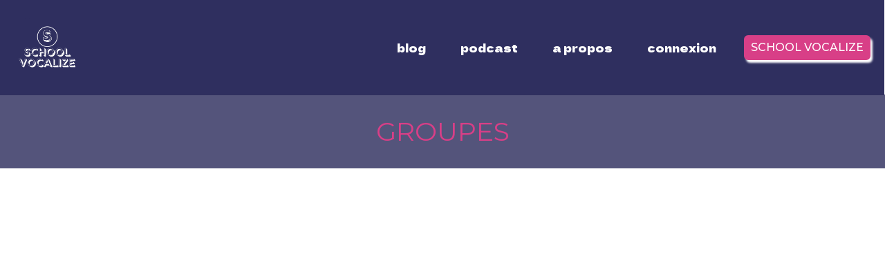

--- FILE ---
content_type: text/html; charset=UTF-8
request_url: https://www.vocalize.fr/school/groupes/
body_size: 81218
content:
<!doctype html>
<html lang="fr-FR" >
	<head>
		<link rel="profile" href="https://gmpg.org/xfn/11">
		<meta charset="UTF-8">
		<meta name="viewport" content="width=device-width, initial-scale=1">

				<script type="text/javascript">
			window.flatStyles = window.flatStyles || ''

			window.lightspeedOptimizeStylesheet = function () {
				const currentStylesheet = document.querySelector( '.tcb-lightspeed-style:not([data-ls-optimized])' )

				if ( currentStylesheet ) {
					try {
						if ( currentStylesheet.sheet && currentStylesheet.sheet.cssRules ) {
							if ( window.flatStyles ) {
								if ( this.optimizing ) {
									setTimeout( window.lightspeedOptimizeStylesheet.bind( this ), 24 )
								} else {
									this.optimizing = true;

									let rulesIndex = 0;

									while ( rulesIndex < currentStylesheet.sheet.cssRules.length ) {
										const rule = currentStylesheet.sheet.cssRules[ rulesIndex ]
										/* remove rules that already exist in the page */
										if ( rule.type === CSSRule.STYLE_RULE && window.flatStyles.includes( `${rule.selectorText}{` ) ) {
											currentStylesheet.sheet.deleteRule( rulesIndex )
										} else {
											rulesIndex ++
										}
									}
									/* optimize, mark it such, move to the next file, append the styles we have until now */
									currentStylesheet.setAttribute( 'data-ls-optimized', '1' )

									window.flatStyles += currentStylesheet.innerHTML

									this.optimizing = false
								}
							} else {
								window.flatStyles = currentStylesheet.innerHTML
								currentStylesheet.setAttribute( 'data-ls-optimized', '1' )
							}
						}
					} catch ( error ) {
						console.warn( error )
					}

					if ( currentStylesheet.parentElement.tagName !== 'HEAD' ) {
						/* always make sure that those styles end up in the head */
						const stylesheetID = currentStylesheet.id;
						/**
						 * make sure that there is only one copy of the css
						 * e.g display CSS
						 */
						if ( ( ! stylesheetID || ( stylesheetID && ! document.querySelector( `head #${stylesheetID}` ) ) ) ) {
							document.head.prepend( currentStylesheet )
						} else {
							currentStylesheet.remove();
						}
					}
				}
			}

			window.lightspeedOptimizeFlat = function ( styleSheetElement ) {
				if ( document.querySelectorAll( 'link[href*="thrive_flat.css"]' ).length > 1 ) {
					/* disable this flat if we already have one */
					styleSheetElement.setAttribute( 'disabled', true )
				} else {
					/* if this is the first one, make sure he's in head */
					if ( styleSheetElement.parentElement.tagName !== 'HEAD' ) {
						document.head.append( styleSheetElement )
					}
				}
			}
		</script>
		<link rel="dns-prefetch" href="//tracker.wpserveur.net"><link rel='stylesheet' id='tcb-style-base-thrive_template-13446'  href='//www.vocalize.fr/wp-content/uploads/thrive/tcb-base-css-13446-1740557286.css' type='text/css' media='all' /><style type="text/css" id="tcb-style-template-thrive_template-13446"  onLoad="typeof window.lightspeedOptimizeStylesheet === 'function' && window.lightspeedOptimizeStylesheet()" class="tcb-lightspeed-style">@media (min-width: 300px){.tve-theme-13446 #content{padding: 0px !important;}.tve-theme-13446 #wrapper{--header-background-width: 100%;--footer-background-width: 100%;--top-background-width: 100%;--bottom-background-width: 100%;--header-content-width: 1300px;--footer-content-width: 1300px;}.tve-theme-13446 .main-container{padding: 20px 10px !important;}.tve-theme-13446 .content-section .section-content{padding: 20px 10px !important;min-height: 565px !important;}.tve-theme-13446 .content-section [data-css="tve-u-1711c8af402"]{margin-top: 0px !important;margin-bottom: 0px !important;}.tve-theme-13446 .sidebar-section .section-background{border: none;background-color: white !important;background-image: none !important;}.tve-theme-13446 .sidebar-section .section-content{text-align: left;display: block;padding: 20px 10px !important;}.tve-theme-13446 .sidebar-section [data-css="tve-u-17bf3953ba2"]{--tve-border-radius: 0px;border-radius: 0px;--tve-border-width: 1px;background-image: none !important;--background-image: none !important;--tve-applied-background-image: none !important;border: none !important;--tve-applied-border: none !important;background-color: transparent !important;--background-color: transparent !important;--tve-applied-background-color: transparent !important;}.tve-theme-13446 .sidebar-section [data-css="tve-u-17bf3969664"]{text-align: center;}.tve-theme-13446 .sidebar-section [data-css="tve-u-17bf398d303"]{--tcb-local-color-icon: rgb(255,255,255);--tcb-local-color-var: rgb(255,255,255);--tve-icon-size: 16px;--tcb-icon-rotation-angle: -180deg;font-size: 16px;width: 16px;height: 16px;}.tve-theme-13446 .sidebar-section [data-css="tve-u-17bf39c51f8"]{margin-top: 0px !important;padding: 1px !important;margin-bottom: 40px !important;}.tve-theme-13446 .sidebar-section [data-css="tve-u-17bf39c7925"] .tcb-button-link{border-radius: 0px;letter-spacing: var(--tve-letter-spacing,2px);text-align: center;background-color: var(--tcb-local-color-47781) !important;padding: 18px !important;background-image: none !important;}:not(#tve) .tve-theme-13446 .sidebar-section [data-css="tve-u-17bf39c7925"] .tcb-button-link{font-size: var(--tve-font-size,12px) !important;}.tve-theme-13446 .sidebar-section [data-css="tve-u-17bf39c7925"]{--tcb-local-color-62516: rgb(19,114,211);--tcb-local-color-47781: var(--tcb-skin-color-4);--tve-letter-spacing: 2px;--tve-font-size: 12px;--tve-border-radius: 0px;--tve-border-top-left-radius: 0px;--tve-border-top-right-radius: 0px;--tve-text-transform: uppercase;min-width: 100% !important;margin-bottom: 0px !important;margin-top: 0px !important;}.tve-theme-13446 .sidebar-section [data-css="tve-u-17bf39d568f"]{margin-bottom: 0px !important;}:not(#tve) .tve-theme-13446 .sidebar-section [data-css="tve-u-17bf39c7925"] .tcb-button-link span{text-transform: var(--tve-text-transform,uppercase);}.tve-theme-13446 .sidebar-section [data-css="tve-u-17c36bda43b"]{--tve-border-bottom-right-radius: 4px;border-radius: 4px;overflow: hidden;--tve-border-top-right-radius: 4px;box-shadow: rgba(0,0,0,0.11) 6px 10px 42px 0px,rgba(0,0,0,0.12) 5px 4px 6px 0px;--tve-applied-box-shadow: 6px 10px 42px 0px rgba(0,0,0,0.11),5px 4px 6px 0px rgba(0,0,0,0.12);--tve-border-radius: 4px;background-color: var(--tcb-skin-color-0) !important;--background-color: var(--tcb-skin-color-0) !important;--tve-applied-background-color: var$(--tcb-skin-color-0) !important;background-image: linear-gradient(90deg,rgba(0,0,0,0.22) 0%,rgba(248,248,248,0.31) 5%,rgba(0,0,0,0.1) 5%,rgba(255,255,255,0.24) 7%,rgba(0,0,0,0) 100%) !important;--background-image: linear-gradient(90deg,rgba(0,0,0,0.22) 0%,rgba(248,248,248,0.31) 5%,rgba(0,0,0,0.1) 5%,rgba(255,255,255,0.24) 7%,rgba(0,0,0,0) 100%) !important;--tve-applied-background-image: linear-gradient(90deg,rgba(0,0,0,0.22) 0%,rgba(248,248,248,0.31) 5%,rgba(0,0,0,0.1) 5%,rgba(255,255,255,0.24) 7%,rgba(0,0,0,0) 100%) !important;background-size: auto !important;background-position: 50% 50% !important;background-attachment: scroll !important;background-repeat: no-repeat !important;--background-size: auto !important;--background-position: 50% 50% !important;--background-attachment: scroll !important;--background-repeat: no-repeat !important;}.tve-theme-13446 .sidebar-section [data-css="tve-u-17c36bda43d"]{--tve-alignment: center;float: none;width: 160px;margin: 0px auto 20px !important;--tve-applied-width: 160px !important;z-index: 12 !important;padding: 0px !important;}.tve-theme-13446 .sidebar-section [data-css="tve-u-17c36bda43e"]{text-align: center;height: 210px !important;--tve-applied-height: 210px !important;}:not(#tve) .tve-theme-13446 .sidebar-section [data-css="tve-u-17c36bda43f"]{letter-spacing: 1px;padding-bottom: 0px !important;margin-bottom: 0px !important;text-transform: uppercase !important;font-size: 11px !important;font-weight: var(--g-bold-weight,bold) !important;line-height: 1.3em !important;color: var(--tcb-skin-color-23) !important;--tcb-applied-color: var$(--tcb-skin-color-23) !important;--tve-applied-color: var$(--tcb-skin-color-23) !important;}.tve-theme-13446 .sidebar-section [data-css="tve-u-17c36bda440"]{max-width: unset;background-color: transparent !important;--background-color: transparent !important;--tve-applied-background-color: transparent !important;margin-bottom: 0px !important;--tve-applied-max-width: unset !important;}.tve-theme-13446 .sidebar-section [data-css="tve-u-17c36bda43d"] > .tve-cb{justify-content: flex-end;display: flex;flex-direction: column;}.tve-theme-13446 .sidebar-section [data-css="tve-u-17c36c28631"]{clip-path: url("#null");background-color: var(--tcb-skin-color-29) !important;--background-color: var(--tcb-skin-color-29) !important;--tve-applied-background-color: var$(--tcb-skin-color-29) !important;}.tve-theme-13446 .sidebar-section [data-css="tve-u-17c36c2edc1"]{margin-bottom: 0px !important;margin-top: 0px !important;padding: 20px !important;}.tve-theme-13446 .sidebar-section [data-css="tve-u-17c36cc8ec0"]{min-height: unset !important;--tve-applied-min-height: unset !important;}.tve-theme-13446 .sidebar-section [data-css="tve-u-17c36d0dd0d"]{font-size: 40px;--tcb-local-color-icon: var(--tcb-skin-color-4);--tcb-local-color-var: var$(--tcb-skin-color-4);--tve-icon-size: 40px;width: 40px;height: 40px;--tve-alignment: center;float: none;--tve-border-width: 1px;border: 1px solid rgba(0,0,0,0.12);--tve-applied-border: 1px solid rgba(0,0,0,0.12);box-shadow: none;--tve-applied-box-shadow: none;margin: 0px auto 40px !important;padding: 10px !important;background-color: transparent !important;--background-color: transparent !important;--tve-applied-background-color: transparent !important;}:not(#tve) .tve-theme-13446 .sidebar-section [data-css="tve-u-17c36d0dd0d"] > :first-child{color: var(--tcb-skin-color-4);--tve-applied-color: var$(--tcb-skin-color-4);}.tve-theme-13446 .sidebar-section [data-css="tve-u-17c36c2edc1"] > .tve-cb{justify-content: center;display: flex;flex-direction: column;}.tve-theme-13446 .sidebar-section .tcb-post-list[data-css="tve-u-17c36d83415"] .post-wrapper.thrv_wrapper{width: calc(100% + 0px);}.tve-theme-13446 .sidebar-section [data-css="tve-u-17c36d83415"].tcb-post-list [data-css="tve-u-17c36d83419"]{max-width: 30%;}.tve-theme-13446 .sidebar-section [data-css="tve-u-17c36d83415"].tcb-post-list [data-css="tve-u-17c36d8341d"]{max-width: 70%;}.tve-theme-13446 .sidebar-section [data-css="tve-u-17c36d83415"].tcb-post-list [data-css="tve-u-17c36d83418"]{margin-left: -15px;padding: 0px !important;}.tve-theme-13446 .sidebar-section [data-css="tve-u-17c36d83415"].tcb-post-list [data-css="tve-u-17c36d83417"]{margin: 0px !important;}.tve-theme-13446 .sidebar-section [data-css="tve-u-17c36d83415"].tcb-post-list [data-css="tve-u-17c36d83418"] > .tcb-flex-col{padding-left: 15px;}:not(#tve) .tve-theme-13446 .sidebar-section [data-css="tve-u-17c36d83415"].tcb-post-list [data-css="tve-u-17c36d8341f"]{padding-top: 0px !important;margin-top: 0px !important;padding-bottom: 0px !important;margin-bottom: 0px !important;font-size: 16px !important;}.tve-theme-13446 .sidebar-section [data-css="tve-u-17c36d83415"].tcb-post-list [data-css="tve-u-17c36d8341e"]{padding: 0px !important;margin-bottom: 4px !important;}:not(#tve) .tve-theme-13446 .sidebar-section [data-css="tve-u-17c36d83415"].tcb-post-list [data-css="tve-u-17c36d83420"]{font-weight: var(--g-bold-weight,bold) !important;}.tve-theme-13446 .sidebar-section [data-css="tve-u-17c36d83415"].tcb-post-list [data-css="tve-u-17c36d8341b"]{background-image: url("https://chords.ttbbuild.thrivethemes.com/wp-content/uploads/sites/18/thrive-theme/images/Featured-img-02-150x150-1.jpg?dynamic_featured=1&size=thumbnail") !important;background-size: cover !important;background-position: 50% 50% !important;background-attachment: scroll !important;background-repeat: no-repeat !important;}.tve-theme-13446 .sidebar-section [data-css="tve-u-17c36d83415"].tcb-post-list [data-css="tve-u-17c36d8341a"]{margin-top: 0px !important;margin-bottom: 0px !important;padding: 0px !important;}.tve-theme-13446 .sidebar-section [data-css="tve-u-17c36d83415"].tcb-post-list .thrv-content-box [data-css="tve-u-17c36d8341c"]{min-height: 70px !important;}.tve-theme-13446 .sidebar-section [data-css="tve-u-17c36d83415"]{max-width: unset;--tve-applied-max-width: unset !important;margin-bottom: 0px !important;margin-top: 0px !important;}:not(#tve) .tve-theme-13446 .sidebar-section [data-css="tve-u-17c36d83415"].tcb-post-list [data-css="tve-u-17c36e63df4"]{font-family: inherit !important;}.tve-theme-13446 .sidebar-section{min-width: 330px;}.tve-theme-13446 .sidebar-section [data-css="tve-u-17c74f7170c"]{padding: 24px !important;margin-bottom: 40px !important;border-top: 1px solid rgba(0,0,0,0.12) !important;border-bottom: 1px solid rgba(0,0,0,0.12) !important;}:not(#tve) .tve-theme-13446 .sidebar-section [data-css="tve-u-17c74f9fb2f"]{font-size: 20px !important;}:not(#tve) .tve-theme-13446 .sidebar-section [data-css="tve-u-17c74fa9d84"]{font-size: 20px !important;font-weight: var(--g-bold-weight,bold) !important;}.tve-theme-13446 .sidebar-section .tcb-post-list[data-css="tve-u-17c36d83415"] .post-wrapper.thrv_wrapper:nth-child(n+2){margin-top: 15px !important;}.tve-theme-13446 .sidebar-section .tcb-post-list[data-css="tve-u-17c36d83415"] .post-wrapper.thrv_wrapper:not(:nth-child(n+2)){margin-top: 0px !important;}.tve-theme-13446 .sidebar-section .tcb-post-list[data-css="tve-u-17c36d83415"] .post-wrapper.thrv_wrapper:nth-child(n){margin-right: 0px !important;}.tve-theme-13446 .sidebar-section [data-css="tve-u-17c98220e46"]{padding: 0px !important;margin-bottom: 0px !important;border-top: none !important;border-bottom: none !important;}:not(#tve) .tve-theme-13446 .sidebar-section [data-css="tve-u-17c98316916"]{padding-bottom: 0px !important;margin-bottom: 0px !important;line-height: 1.9em !important;font-size: 16px !important;}:not(#layout) .tve-theme-13446 #wrapper{--layout-content-width: 1080px;--layout-background-width: 1080px;}.tve-theme-13446 .top-section .section-background{background-color: rgba(47,47,95,0.82) !important;--background-color: rgba(47,47,95,0.82) !important;--tve-applied-background-color: rgba(47,47,95,0.82) !important;background-image: none !important;--background-image: none !important;--tve-applied-background-image: none !important;}.tve-theme-13446 .top-section .section-content{justify-content: center;display: flex;flex-direction: column;text-align: center;--tve-color: rgb(216,63,135);--tve-applied---tve-color: var$(--tcb-color-12);min-height: 1px !important;padding: 30px 20px !important;}.tve-theme-13446 .top-section [data-css="tve-u-187051aca8d"]{max-width: unset;background-image: none !important;--background-image: none !important;--tve-applied-background-image: none !important;margin-bottom: 0px !important;--tve-applied-max-width: unset !important;padding: 1px !important;}.tve-theme-13446 .top-section{margin-bottom: 0px !important;}:not(#tve) .tve-theme-13446 .top-section [data-css="tve-u-18e61c7ae5a"]{padding-bottom: 0px !important;margin-bottom: 0px !important;color: var(--tcb-skin-color-22) !important;--tcb-applied-color: var$(--tcb-skin-color-22) !important;--tve-applied-color: var$(--tcb-skin-color-22) !important;}:not(#tve) .tve-theme-13446 .top-section [data-css="tve-u-1953d391617"]{color: rgb(216,63,135) !important;--tcb-applied-color: var$(--tcb-color-12) !important;--tve-applied-color: var$(--tcb-color-12) !important;}.tve-theme-13446 .sidebar-section .tcb-post-list[data-css="tve-u-17c36d83415"] .post-wrapper.thrv_wrapper:not(:nth-child(n)){margin-right: 0px !important;}.thrv_symbol_13437 .tcb-post-list[data-css="tve-u-18e7b4a7b8b"] .post-wrapper.thrv_wrapper:nth-child(n+2){margin-top: 20px !important;}.thrv_symbol_13437 .tcb-post-list[data-css="tve-u-18e7b4a7b8b"] .post-wrapper.thrv_wrapper:not(:nth-child(n+2)){margin-top: 0px !important;}.thrv_symbol_13437 .tcb-post-list[data-css="tve-u-18e7b4a7b8b"] .post-wrapper.thrv_wrapper:nth-child(n){margin-right: 0px !important;}.tcb-post-list[data-css="tve-u-18e7b4a7b8b"] .post-wrapper.thrv_wrapper:not(:nth-child(n)){margin-right: 30px !important;}.thrive-section-13523 .section-content{text-align: center;display: flex;justify-content: flex-end;flex-direction: column;min-height: 1px !important;padding: 40px 20px 80px !important;}.thrive-section-13523 .section-background{border-top: none;background-color: rgba(47,47,95,0.88) !important;--background-color: rgba(47,47,95,0.88) !important;--tve-applied-background-color: rgba(47,47,95,0.88) !important;background-image: none !important;--background-image: none !important;--tve-applied-background-image: none !important;}.thrive-section-13523 [data-css="tve-u-18e5d0a84b8"]{padding: 0px !important;margin-top: 0px !important;margin-bottom: 0px !important;}.thrive-section-13523 [data-css="tve-u-18e5d0a84b9"]{--tve-border-radius: 10px;border-radius: 10px;overflow: hidden;background-color: rgb(216,63,135) !important;--background-color: rgb(216,63,135) !important;--tve-applied-background-color: var$(--tcb-color-12) !important;background-image: none !important;--background-image: none !important;--tve-applied-background-image: none !important;}:not(#tve) .thrive-section-13523 .thrv-content-box [data-css="tve-u-18e5d0a84bb"] p,:not(#tve) .thrive-section-13523 .thrv-content-box [data-css="tve-u-18e5d0a84bb"] li,:not(#tve) .thrive-section-13523 .thrv-content-box [data-css="tve-u-18e5d0a84bb"] blockquote,:not(#tve) .thrive-section-13523 .thrv-content-box [data-css="tve-u-18e5d0a84bb"] address,:not(#tve) .thrive-section-13523 .thrv-content-box [data-css="tve-u-18e5d0a84bb"] .tcb-plain-text,:not(#tve) .thrive-section-13523 .thrv-content-box [data-css="tve-u-18e5d0a84bb"] label,:not(#tve) .thrive-section-13523 .thrv-content-box [data-css="tve-u-18e5d0a84bb"] h1,:not(#tve) .thrive-section-13523 .thrv-content-box [data-css="tve-u-18e5d0a84bb"] h2,:not(#tve) .thrive-section-13523 .thrv-content-box [data-css="tve-u-18e5d0a84bb"] h3,:not(#tve) .thrive-section-13523 .thrv-content-box [data-css="tve-u-18e5d0a84bb"] h4,:not(#tve) .thrive-section-13523 .thrv-content-box [data-css="tve-u-18e5d0a84bb"] h5,:not(#tve) .thrive-section-13523 .thrv-content-box [data-css="tve-u-18e5d0a84bb"] h6{color: var(--tve-color,var(--tcb-skin-color-32));--tve-applied-color: var$(--tve-color,var$(--tcb-skin-color-32));--tcb-applied-color: var$(--tve-color,var(--tcb-skin-color-32));}.thrive-section-13523 [data-css="tve-u-18e5d0a84bb"]{--tve-color: var(--tcb-skin-color-32);--tve-applied---tve-color: var$(--tcb-skin-color-32);}.thrive-section-13523 [data-css="tve-u-18e5d0a84bd"]{padding: 0px !important;margin-left: -20px !important;}.thrive-section-13523 [data-css="tve-u-18e5d0a84bf"]{margin: 0px !important;}.thrive-section-13523 [data-css="tve-u-18e5d0a84bd"] > .tcb-flex-col{padding-left: 20px;}:not(#tve) .thrive-section-13523 [data-css="tve-u-18e5d0a84c0"]{text-transform: uppercase !important;padding-bottom: 0px !important;margin-bottom: 0px !important;}.thrive-section-13523 [data-css="tve-u-18e5d0a84c1"]{max-width: 44.9998%;}.thrive-section-13523 [data-css="tve-u-18e5d0a84c2"]{max-width: 55%;}.thrive-section-13523 [data-css="tve-u-18e5d0a84c3"]{padding: 0px !important;}.thrive-section-13523 [data-css="tve-u-18e5d0a84c4"]{margin: 0px !important;}.thrive-section-13523 [data-css="tve-u-18e5d0a84c5"]{width: 290px;--tve-border-radius: 10px;border-radius: 10px;overflow: hidden;float: right;z-index: 3;position: relative;--tve-alignment: right;margin-top: 20px !important;margin-bottom: 20px !important;margin-right: 20px !important;}.thrive-section-13523 [data-css="tve-u-18e5d0a84c7"]{background-image: url("https://www.vocalize.fr/wp-content/uploads/thrive-theme/images/Deco-line-01-1.png") !important;background-size: contain !important;background-position: 50% 0% !important;background-attachment: scroll !important;background-repeat: no-repeat !important;--background-image: url("https://www.vocalize.fr/wp-content/uploads/thrive-theme/images/Deco-line-01-1.png") !important;--background-size: contain !important;--background-position: 50% 0% !important;--background-attachment: scroll !important;--background-repeat: no-repeat !important;--tve-applied-background-image: url("https://www.vocalize.fr/wp-content/uploads/thrive-theme/images/Deco-line-01-1.png") !important;}.thrive-section-13523 [data-css="tve-u-18e5d0a84c8"]{width: 263px;--tve-border-radius: 10px;border-radius: 10px 10px 0px 0px;overflow: hidden;--tve-border-bottom-left-radius: 0px;--tve-border-bottom-right-radius: 0px;float: right;z-index: 3;position: relative;--tve-alignment: right;top: 0px;margin-top: 0px !important;margin-bottom: 0px !important;}.thrive-section-13523 [data-css="tve-u-18e5d0a84c9"]{margin-top: 0px;margin-left: 0px;}.thrive-section-13523 [data-css="tve-u-18e5d0a84ca"]{width: 211px;--tve-border-radius: 10px;border-radius: 0px 0px 10px 10px;overflow: hidden;float: right;z-index: 3;position: relative;--tve-alignment: right;--tve-border-top-left-radius: 0px;--tve-border-top-right-radius: 0px;margin-top: 0px !important;margin-bottom: 20px !important;}.thrive-section-13523 [data-css="tve-u-18e5d0a84cb"]{margin-top: 0px;margin-left: -2.625px;width: 101% !important;max-width: none !important;}.thrive-section-13523 [data-css="tve-u-18e5d0a84cd"]::after{clear: both;}.thrive-section-13523 [data-css="tve-u-18e5d0a84ce"]::after{clear: both;}.thrive-section-13523 [data-css="tve-u-18e5d0a84c3"] > .tcb-flex-col > .tcb-col{justify-content: center;}.thrive-section-13523 [data-css="tve-u-18e5d0a84cf"]{padding: 36px 36px 36px 80px !important;}.thrive-section-13523 [data-css="tve-u-18e5d0a84d0"] .tcb-button-link{letter-spacing: 2px;border-radius: 100px;overflow: hidden;box-shadow: 0px 3px 12px 0px var(--tcb-local-color-aed69);--tve-applied-box-shadow: 0px 3px 12px 0px var$(--tcb-local-color-aed69);background-image: linear-gradient(rgb(255,255,255),rgb(255,255,255)) !important;--tve-applied-background-image: linear-gradient(rgb(255,255,255),rgb(255,255,255)) !important;background-size: auto !important;background-attachment: scroll !important;padding: 25px 40px !important;background-position: 50% 50% !important;background-repeat: no-repeat !important;}.thrive-section-13523 [data-css="tve-u-18e5d0a84d0"] .tcb-button-link span{color: rgb(255,255,255);--tcb-applied-color: #fff;}:not(#tve) .thrive-section-13523 [data-css="tve-u-18e5d0a84d0"] .tcb-button-link{font-size: var(--tve-font-size,13px) !important;}.thrive-section-13523 [data-css="tve-u-18e5d0a84d0"]{--tve-font-size: 13px;--tve-text-transform: uppercase;--tve-color: var(--tcb-local-color-9a854);--tve-applied---tve-color: var$(--tcb-local-color-9a854);--tcb-local-color-9a854: rgb(19,114,211);--tcb-local-color-aed69: rgba(60,152,247,0.18);--tcb-local-color-0b7bf: rgb(35,47,65);--tcb-local-color-62516: var(--tcb-local-color-9a854) !important;}:not(#tve) .thrive-section-13523 [data-css="tve-u-18e5d0a84d0"] .tcb-button-link span{text-transform: var(--tve-text-transform,uppercase);color: var(--tve-color,var(--tcb-local-color-9a854));--tve-applied-color: var$(--tve-color,var$(--tcb-local-color-9a854));--tcb-applied-color: var$(--tve-color,var(--tcb-local-color-9a854));}:not(#tve) .thrive-section-13523 [data-css="tve-u-18e5d0a84d0"]:hover .tcb-button-link span{--tcb-applied-color: var$(--tve-color,var(--tcb-local-color-0b7bf));color: var(--tve-color,var(--tcb-local-color-0b7bf)) !important;--tve-applied-color: var$(--tve-color,var$(--tcb-local-color-0b7bf)) !important;}:not(#tve) .thrive-section-13523 [data-css="tve-u-18e5d0a84d0"]:hover{--tve-color: var(--tcb-local-color-0b7bf) !important;--tve-applied---tve-color: var$(--tcb-local-color-0b7bf) !important;}:not(#tve) .thrive-section-13523 [data-css="tve-u-18e5d0a84d0"]:hover .tcb-button-link{box-shadow: 0px 14px 40px 0px var(--tcb-local-color-aed69) !important;--tve-applied-box-shadow: 0px 14px 40px 0px var$(--tcb-local-color-aed69) !important;}.thrive-section-13523 [data-css="tve-u-18e5d0a84d2"]{--tcb-local-color-icon: rgb(35,47,65);--tcb-local-color-var: rgb(35,47,65);--tve-icon-size: 13px;}.thrive-section-13523 [data-css="tve-u-18e5d0a84d3"]{--tcb-local-color-bcd13: var(--tcb-local-color-100c2);border-radius: 4px;overflow: hidden;--form-color: --tcb-skin-color-0;--tcb-local-color-100c2: var(--tcb-skin-color-0);padding: 0px !important;background-color: rgb(216,63,135) !important;--tve-applied-background-color: var$(--tcb-color-12) !important;max-width: 411px !important;margin-top: 0px !important;margin-bottom: 0px !important;--tve-applied-max-width: 411px !important;--background-color: rgb(216,63,135) !important;}.thrive-section-13523 [data-css="tve-u-18e5d0a84db"]::after{clear: both;}.thrive-section-13523 [data-css="tve-u-18e5d0a84dc"] > .tcb-flex-col > .tcb-col{justify-content: center;}.thrive-section-13523 [data-css="tve-u-18e5d0a84dd"]{margin-top: 0px !important;margin-bottom: 0px !important;}.thrive-section-13523 [data-css="tve-u-18e5d0a84e0"]{max-width: 34.4%;}.thrive-section-13523 [data-css="tve-u-18e5d0a84dc"] > .tcb-flex-col{padding-left: 0px;}.thrive-section-13523 [data-css="tve-u-18e5d0a84dc"]{margin-left: 0px !important;}.thrive-section-13523 [data-css="tve-u-18e5d0a84e1"]{max-width: 382px;margin-bottom: 20px !important;--tve-applied-max-width: 382px !important;}.thrive-section-13523 [data-css="tve-u-18e5d0a84bd"] > .tcb-flex-col > .tcb-col{justify-content: center;}.thrive-section-13523 [data-css="tve-u-18e5d0a84e3"]::after{clear: both;}.thrive-section-13523 [data-css="tve-u-18e5d0a84e4"]{max-width: 328px;}.thrive-section-13523 [data-css="tve-u-18e5d0a84e5"]{max-width: 53.1%;}:not(#tve) .thrive-section-13523 #lg-lu046ur4 .tve_lg_regular_input:not(.tcb-excluded-from-group-item) input,:not(#tve) .thrive-section-13523 #lg-lu046ur4 .tve_lg_regular_input:not(.tcb-excluded-from-group-item) textarea{border: 1px solid rgba(255,255,255,0.7);--tve-applied-border: 1px solid rgba(255,255,255,0.7);border-radius: 10px;overflow: hidden;background-color: transparent !important;--tve-applied-background-color: transparent !important;padding: 15px 26px 15px 22px !important;background-image: none !important;--tve-applied-background-image: none !important;--background-color: transparent !important;}:not(#tve) .thrive-section-13523 #lg-lu046ur4 .tve_lg_regular_input:not(.tcb-excluded-from-group-item) input,:not(#tve) .thrive-section-13523 #lg-lu046ur4 .tve_lg_regular_input:not(.tcb-excluded-from-group-item) textarea,:not(#tve) .thrive-section-13523 #lg-lu046ur4 .tve_lg_regular_input:not(.tcb-excluded-from-group-item) ::placeholder{--tcb-applied-color: var$(--tve-color,var(--tcb-skin-color-22));line-height: var(--tve-line-height,1.60em);font-weight: var(--tve-font-weight,var(--g-regular-weight,normal));font-family: var(--tve-font-family,Arial,Helvetica,sans-serif);letter-spacing: var(--tve-letter-spacing,1px);color: var(--tve-color,var(--tcb-skin-color-22)) !important;--tve-applied-color: var$(--tve-color,var$(--tcb-skin-color-22)) !important;}.thrive-section-13523 #lg-lu046ur4 .tve_lg_regular_input:not(.tcb-excluded-from-group-item){--tve-border-width: 1px;--tve-border-radius: 10px;--tve-color: var(--tcb-skin-color-22);--tve-applied---tve-color: var$(--tcb-skin-color-22);--tve-line-height: 1.60em;--tve-font-weight: var(--g-regular-weight,normal);--tve-font-family: Arial,Helvetica,sans-serif;--tve-letter-spacing: 1px;}:not(#tve) .thrive-section-13523 #lg-lu046ur4 .tve_lg_regular_input:not(.tcb-excluded-from-group-item):hover input,:not(#tve) .thrive-section-13523 #lg-lu046ur4 .tve_lg_regular_input:not(.tcb-excluded-from-group-item):hover textarea{background-color: rgba(255,255,255,0.14) !important;--tve-applied-background-color: rgba(255,255,255,0.14) !important;--background-color: rgba(255,255,255,0.14) !important;}:not(#tve) .thrive-section-13523 #lg-lu046ur4 .tve_lg_regular_input:not(.tcb-excluded-from-group-item){margin-right: 3px !important;}.thrive-section-13523 #lg-lu046ur4 .tve-form-button.tve-color-set{--tcb-local-color-3e1f8: rgb(26,109,188);--tcb-local-color-9a854: rgb(28,162,224) !important;--tcb-local-color-aed69: rgba(255,255,255,0.18) !important;--tcb-local-color-0b7bf: rgb(34,51,62) !important;}.thrive-section-13523 #lg-lu046ur4 .tve-form-button{float: right;--tve-color: var(--tcb-local-color-100c2);--tve-applied---tve-color: var$(--tcb-local-color-100c2);--tve-border-radius: 10px;z-index: 3;position: relative;--tve-alignment: right;--tve-font-size: 14px;--tve-letter-spacing: 0px;--tve-line-height: 1.60em;margin: 0px auto !important;}.thrive-section-13523 #lg-lu046ur4 .tve-form-button .tcb-button-link{border-radius: 10px;overflow: hidden;letter-spacing: var(--tve-letter-spacing,0px);box-shadow: none;--tve-applied-box-shadow: none;padding: 10px !important;background-image: linear-gradient(rgb(255,255,255),rgb(255,255,255)) !important;background-size: auto !important;background-position: 50% 50% !important;background-attachment: scroll !important;background-repeat: no-repeat !important;--tve-applied-background-image: linear-gradient(rgb(255,255,255),rgb(255,255,255)) !important;}:not(#tve) .thrive-section-13523 #lg-lu046ur4 .tve-form-button .tcb-button-link span{color: var(--tve-color,var(--tcb-local-color-100c2));--tve-applied-color: var$(--tve-color,var$(--tcb-local-color-100c2));--tcb-applied-color: var$(--tve-color,var(--tcb-local-color-100c2));}:not(#tve) .thrive-section-13523 #lg-lu046ur4 .tve-form-button .tcb-button-link{line-height: var(--tve-line-height,1.60em);font-size: var(--tve-font-size,14px) !important;}:not(#tve) .thrive-section-13523 #lg-lu046ur4 .tve-form-button:hover .tcb-button-link{box-shadow: none !important;--tve-applied-box-shadow: none !important;}:not(#tve) .thrive-section-13523 [data-css="tve-u-19540fc39a3"]{padding-bottom: 1px !important;margin-bottom: 0px !important;}:not(#tve) .thrive-section-13523 #lg-lu046ur4 .tve_lg_regular_input#lg-m7ljsqt3 input,:not(#tve) .thrive-section-13523 #lg-lu046ur4 .tve_lg_regular_input#lg-m7ljsqt3 textarea{border: 1px solid rgba(255,255,255,0.7);--tve-applied-border: 1px solid rgba(255,255,255,0.7);border-radius: 10px;overflow: hidden;background-color: transparent !important;--tve-applied-background-color: transparent !important;padding: 15px 26px 15px 22px !important;background-image: none !important;--tve-applied-background-image: none !important;--background-color: transparent !important;}:not(#tve) .thrive-section-13523 #lg-lu046ur4 .tve_lg_regular_input#lg-m7ljsqt3 input,:not(#tve) .thrive-section-13523 #lg-lu046ur4 .tve_lg_regular_input#lg-m7ljsqt3 textarea,:not(#tve) .thrive-section-13523 #lg-lu046ur4 .tve_lg_regular_input#lg-m7ljsqt3 ::placeholder{--tcb-applied-color: var$(--tve-color,var(--tcb-skin-color-22));line-height: var(--tve-line-height,1.60em);font-weight: var(--tve-font-weight,var(--g-regular-weight,normal));font-family: var(--tve-font-family,Arial,Helvetica,sans-serif);letter-spacing: var(--tve-letter-spacing,1px);color: var(--tve-color,var(--tcb-skin-color-22)) !important;--tve-applied-color: var$(--tve-color,var$(--tcb-skin-color-22)) !important;}.thrive-section-13523 #lg-lu046ur4 .tve_lg_regular_input#lg-m7ljsqt3{--tve-border-width: 1px;--tve-border-radius: 10px;--tve-color: var(--tcb-skin-color-22);--tve-applied---tve-color: var$(--tcb-skin-color-22);--tve-line-height: 1.60em;--tve-font-weight: var(--g-regular-weight,normal);--tve-font-family: Arial,Helvetica,sans-serif;--tve-letter-spacing: 1px;}:not(#tve) .thrive-section-13523 #lg-lu046ur4 .tve_lg_regular_input#lg-m7ljsqt3:hover input,:not(#tve) .thrive-section-13523 #lg-lu046ur4 .tve_lg_regular_input#lg-m7ljsqt3:hover textarea{background-color: rgba(255,255,255,0.14) !important;--tve-applied-background-color: rgba(255,255,255,0.14) !important;--background-color: rgba(255,255,255,0.14) !important;}:not(#tve) .thrive-section-13523 #lg-lu046ur4 .tve_lg_regular_input#lg-m7ljsqt3{margin-right: 3px !important;}.thrive-section-13523 [data-css="tve-u-1954156f713"]{max-width: 65.6%;}.thrive-section-13523 :not(#tve) #lg-lu046ur4 .tve_lg_regular_input:not(.tcb-excluded-from-group-item) input,.thrive-section-13523 :not(#tve) #lg-lu046ur4 .tve_lg_regular_input:not(.tcb-excluded-from-group-item) textarea{padding: 18px 18px 18px 22px !important;}.thrive-section-13523 :not(#tve) #lg-lu046ur4 .tve_lg_regular_input#lg-m7ljsqt3 input,.thrive-section-13523 :not(#tve) #lg-lu046ur4 .tve_lg_regular_input#lg-m7ljsqt3 textarea{padding: 18px 18px 18px 22px !important;}.thrive-section-13523 [data-css="tve-u-18e5d0a84c8"] .tve_image_frame{height: 100%;}.thrive-section-13523 [data-css="tve-u-19a97a02e2c"]{max-width: 382px;margin-bottom: 20px !important;--tve-applied-max-width: 382px !important;}}@media (max-width: 1023px){.tve-theme-13446 #content{padding: 0px !important;}.tve-theme-13446 .content-section .section-content{padding-left: 20px !important;padding-right: 20px !important;}.tve-theme-13446 .main-container{padding-left: 20px !important;padding-right: 20px !important;}.tve-theme-13446 .sidebar-section .section-content{padding: 20px !important;}.tve-theme-13446 .sidebar-section [data-css="tve-u-17bf39c7925"] .tcb-button-link{padding: 16px 14px !important;}.tve-theme-13446 .sidebar-section [data-css="tve-u-17bf39d568f"]{margin-bottom: 0px !important;}.tve-theme-13446 .sidebar-section [data-css="tve-u-17bf39c51f8"]{padding: 1px 30px 30px !important;}:not(#tve) .tve-theme-13446 .sidebar-section [data-css="tve-u-17bf39c7925"] .tcb-button-link{font-size: var(--tve-font-size,10px) !important;}.tve-theme-13446 .sidebar-section [data-css="tve-u-17bf39c7925"]{--tve-font-size: 10px;--tve-alignment: center;float: none;margin-top: 0px !important;min-width: 0px !important;margin-left: auto !important;margin-right: auto !important;}.tve-theme-13446 .sidebar-section [data-css="tve-u-17bf398d303"]{font-size: 14px;width: 14px;height: 14px;--tve-icon-size: 14px;}.tve-theme-13446 .sidebar-section .section-background{background-color: white !important;}.tve-theme-13446 .sidebar-section .tcb-post-list[data-css="tve-u-17c36d83415"] .post-wrapper.thrv_wrapper{width: calc(50% - 10px);}.tve-theme-13446 .sidebar-section [data-css="tve-u-17c36d83415"]{max-width: 100%;}.tve-theme-13446 .sidebar-section [data-css="tve-u-17c36c28631"]{clip-path: url("#clip-tablet-top-a2b0e18c42533");}.tve-theme-13446 .sidebar-section .tcb-post-list[data-css="tve-u-17c36d83415"] .post-wrapper.thrv_wrapper:nth-child(n+3){margin-top: 20px !important;}.tve-theme-13446 .sidebar-section .tcb-post-list[data-css="tve-u-17c36d83415"] .post-wrapper.thrv_wrapper:not(:nth-child(n+3)){margin-top: 0px !important;}.tve-theme-13446 .sidebar-section .tcb-post-list[data-css="tve-u-17c36d83415"] .post-wrapper.thrv_wrapper:not(:nth-child(2n)){margin-right: 20px !important;}.tve-theme-13446 .sidebar-section .tcb-post-list[data-css="tve-u-17c36d83415"] .post-wrapper.thrv_wrapper:nth-child(2n){margin-right: 0px !important;}.tve-theme-13446 .top-section .section-content{padding: 20px 40px !important;min-height: 1px !important;}.tve-theme-13446 .top-section{margin-bottom: 0px !important;}.thrv_symbol_13437 .tcb-post-list[data-css="tve-u-18e7b4a7b8b"] .post-wrapper.thrv_wrapper:nth-child(n+2){margin-top: 20px !important;}.thrv_symbol_13437 .tcb-post-list[data-css="tve-u-18e7b4a7b8b"] .post-wrapper.thrv_wrapper:not(:nth-child(n+2)){margin-top: 0px !important;}.thrv_symbol_13437 .tcb-post-list[data-css="tve-u-18e7b4a7b8b"] .post-wrapper.thrv_wrapper:nth-child(n){margin-right: 0px !important;}.thrive-section-13523 .section-content{padding: 40px 40px 60px !important;}.thrive-section-13523 [data-css="tve-u-18e5d0a84bd"]{flex-flow: row-reverse wrap-reverse !important;}.thrive-section-13523 [data-css="tve-u-18e5d0a84bd"] > .tcb-flex-col{flex-basis: 250px !important;}.thrive-section-13523 [data-css="tve-u-18e5d0a84c5"]{float: left;z-index: 3;position: relative;--tve-alignment: left;margin-right: 0px !important;}.thrive-section-13523 [data-css="tve-u-18e5d0a84e3"]::after{clear: both;}.thrive-section-13523 [data-css="tve-u-18e5d0a84cf"]{text-align: center;padding-left: 36px !important;padding-bottom: 60px !important;}.thrive-section-13523 [data-css="tve-u-18e5d0a84d3"]{--tve-alignment: center;float: none;margin-left: auto !important;margin-right: auto !important;}.thrive-section-13523 [data-css="tve-u-18e5d0a84e4"]{max-width: 353px;}.thrive-section-13523 [data-css="tve-u-18e5d0a84e5"]{max-width: 44.5%;}.thrive-section-13523 [data-css="tve-u-18e5d0a84e1"]{max-width: unset;--tve-applied-max-width: unset !important;}.thrive-section-13523 [data-css="tve-u-19a97a02e2c"]{max-width: unset;--tve-applied-max-width: unset !important;}}@media (max-width: 767px){.tve-theme-13446 .content-section .section-content{padding: 20px 10px !important;}.tve-theme-13446 .main-container{padding: 10px !important;}.tve-theme-13446 .sidebar-section .section-content{padding: 20px 10px !important;}.tve-theme-13446 .sidebar-section .section-background{background-color: white !important;}.tve-theme-13446 .sidebar-section .tcb-post-list[data-css="tve-u-17c36d83415"] .post-wrapper.thrv_wrapper{width: calc(100% + 0px);}.tve-theme-13446 .sidebar-section .tcb-post-list[data-css="tve-u-17c36d83415"] .post-wrapper.thrv_wrapper:nth-child(n+2){margin-top: 15px !important;}.tve-theme-13446 .sidebar-section [data-css="tve-u-17c36d83415"].tcb-post-list [data-css="tve-u-17c36d83418"]{flex-wrap: nowrap !important;}.tve-theme-13446 .sidebar-section .tcb-post-list[data-css="tve-u-17c36d83415"] .post-wrapper.thrv_wrapper:not(:nth-child(n+2)){margin-top: 0px !important;}.tve-theme-13446 .sidebar-section .tcb-post-list[data-css="tve-u-17c36d83415"] .post-wrapper.thrv_wrapper:nth-child(n){margin-right: 0px !important;}.tve-theme-13446 .sidebar-section [data-css="tve-u-17bf39c51f8"]{padding: 1px !important;margin-bottom: 30px !important;}.tve-theme-13446 .sidebar-section [data-css="tve-u-17bf39c7925"]{margin-top: 14px !important;}.tve-theme-13446 .sidebar-section [data-css="tve-u-17bf39c7925"] .tcb-button-link{padding: 14px !important;}:not(#tve) .tve-theme-13446 .sidebar-section [data-css="tve-u-17c36bda43f"]{font-size: 10px !important;}.tve-theme-13446 .sidebar-section [data-css="tve-u-17c36c2edc1"]{padding: 30px 20px 20px !important;}.tve-theme-13446 .sidebar-section [data-css="tve-u-17c36c28631"]{clip-path: url("#null");}.tve-theme-13446 .sidebar-section [data-css="tve-u-17c74f7170c"]{padding: 14px !important;margin-bottom: 30px !important;}.tve-theme-13446 .sidebar-section [data-css="tve-u-17c98220e46"]{padding: 14px !important;margin-bottom: 10px !important;}:not(#tve) .tve-theme-13446 .sidebar-section [data-css="tve-u-17c98333507"]{padding-bottom: 0px !important;margin-bottom: 0px !important;}.tve-theme-13446 .top-section .section-content{padding: 20px !important;min-height: 1px !important;}.tve-theme-13446 .sidebar-section .tcb-post-list[data-css="tve-u-17c36d83415"] .post-wrapper.thrv_wrapper:not(:nth-child(n)){margin-right: 20px !important;}.thrv_symbol_13437 .tcb-post-list[data-css="tve-u-18e7b4a7b8b"] .post-wrapper.thrv_wrapper:nth-child(n+2){margin-top: 15px !important;}.thrv_symbol_13437 .tcb-post-list[data-css="tve-u-18e7b4a7b8b"] .post-wrapper.thrv_wrapper:not(:nth-child(n+2)){margin-top: 0px !important;}.thrv_symbol_13437 .tcb-post-list[data-css="tve-u-18e7b4a7b8b"] .post-wrapper.thrv_wrapper:nth-child(n){margin-right: 0px !important;}.thrive-section-13523 .section-content{padding: 20px 10px 40px !important;}.thrive-section-13523 [data-css="tve-u-18e5d0a84d3"]{padding: 0px !important;max-width: unset !important;--tve-applied-max-width: unset !important;}.thrive-section-13523 [data-css="tve-u-18e5d0a84c3"]{flex-wrap: nowrap !important;}.thrive-section-13523 [data-css="tve-u-18e5d0a84c5"]{width: 145px;}.thrive-section-13523 [data-css="tve-u-18e5d0a84cf"]{padding: 24px 12px 40px !important;}.thrive-section-13523 [data-css="tve-u-18e5d0a84e1"]{margin-bottom: 0px !important;}.thrive-section-13523 [data-css="tve-u-18e5d0a84e5"]{max-width: 46.1%;}.thrive-section-13523 [data-css="tve-u-18e5d0a84e4"]{max-width: 171px;}.thrive-section-13523 [data-css="tve-u-18e5d0a84ca"]{--tve-border-top-left-radius: 10px;border-top-left-radius: 10px;overflow: hidden;}:not(#tve) .thrive-section-13523 #lg-lu046ur4 .tve_lg_regular_input:not(.tcb-excluded-from-group-item){margin-right: 0px !important;}:not(#tve) .thrive-section-13523 #lg-lu046ur4 .tve_lg_regular_input:not(.tcb-excluded-from-group-item) input,:not(#tve) .thrive-section-13523 #lg-lu046ur4 .tve_lg_regular_input:not(.tcb-excluded-from-group-item) textarea{padding: 14px !important;}.thrive-section-13523 #lg-lu046ur4 .tve-form-button .tcb-button-link{padding: 14px !important;}.thrive-section-13523 #lg-lu046ur4 .tve-form-button{float: none;min-width: 100% !important;z-index: 3 !important;}:not(#tve) .thrive-section-13523 #lg-lu046ur4 .tve_lg_regular_input#lg-m7ljsqt3{margin-right: 0px !important;}:not(#tve) .thrive-section-13523 #lg-lu046ur4 .tve_lg_regular_input#lg-m7ljsqt3 input,:not(#tve) .thrive-section-13523 #lg-lu046ur4 .tve_lg_regular_input#lg-m7ljsqt3 textarea{padding: 14px !important;}:not(#tve) .thrive-section-13523 [data-css="tve-u-1954155eaab"]{--tcb-applied-color: var$(--tcb-color-13);color: rgb(28,162,224) !important;--tve-applied-color: var$(--tcb-color-13) !important;}.thrive-section-13523 :not(#tve) [data-css="tve-u-18e5d0a84c0"]{font-size: 16px !important;}.thrive-section-13523 [data-css="tve-u-19a97a02e2c"]{margin-bottom: 0px !important;padding: 0px !important;}}</style><meta name='robots' content='index, follow, max-image-preview:large, max-snippet:-1, max-video-preview:-1' />

	<!-- This site is optimized with the Yoast SEO Premium plugin v25.6 (Yoast SEO v26.7) - https://yoast.com/wordpress/plugins/seo/ -->
	<title>Groupes - SCHOOL VOCALIZE</title>
	<link rel="canonical" href="https://www.vocalize.fr/school/groupes/" />
	<meta property="og:locale" content="fr_FR" />
	<meta property="og:type" content="article" />
	<meta property="og:title" content="Groupes" />
	<meta property="og:url" content="https://www.vocalize.fr/school/groupes/" />
	<meta property="og:site_name" content="SCHOOL VOCALIZE" />
	<meta property="article:publisher" content="https://facebook.com/schoolvocalize" />
	<meta property="article:modified_time" content="2019-10-15T10:33:55+00:00" />
	<meta property="og:image" content="https://www.vocalize.fr/wp-content/uploads/2021/04/SV-mockup-total.png" />
	<meta property="og:image:width" content="1061" />
	<meta property="og:image:height" content="692" />
	<meta property="og:image:type" content="image/png" />
	<meta name="twitter:card" content="summary_large_image" />
	<script type="application/ld+json" class="yoast-schema-graph">{"@context":"https://schema.org","@graph":[{"@type":"WebPage","@id":"https://www.vocalize.fr/school/groupes/","url":"https://www.vocalize.fr/school/groupes/","name":"Groupes - SCHOOL VOCALIZE","isPartOf":{"@id":"https://www.vocalize.fr/#website"},"datePublished":"2019-10-14T10:14:07+00:00","dateModified":"2019-10-15T10:33:55+00:00","breadcrumb":{"@id":"https://www.vocalize.fr/school/groupes/#breadcrumb"},"inLanguage":"fr-FR","potentialAction":[{"@type":"ReadAction","target":["https://www.vocalize.fr/school/groupes/"]}]},{"@type":"BreadcrumbList","@id":"https://www.vocalize.fr/school/groupes/#breadcrumb","itemListElement":[{"@type":"ListItem","position":1,"name":"Accueil","item":"https://www.vocalize.fr/"},{"@type":"ListItem","position":2,"name":"School","item":"https://www.vocalize.fr/school/"},{"@type":"ListItem","position":3,"name":"Groupes"}]},{"@type":"WebSite","@id":"https://www.vocalize.fr/#website","url":"https://www.vocalize.fr/","name":"Vocalize","description":"Vos cours de chant en ligne","publisher":{"@id":"https://www.vocalize.fr/#organization"},"alternateName":"School Vocalize","potentialAction":[{"@type":"SearchAction","target":{"@type":"EntryPoint","urlTemplate":"https://www.vocalize.fr/?s={search_term_string}"},"query-input":{"@type":"PropertyValueSpecification","valueRequired":true,"valueName":"search_term_string"}}],"inLanguage":"fr-FR"},{"@type":"Organization","@id":"https://www.vocalize.fr/#organization","name":"School Vocalize","alternateName":"vocalize.fr","url":"https://www.vocalize.fr/","logo":{"@type":"ImageObject","inLanguage":"fr-FR","@id":"https://www.vocalize.fr/#/schema/logo/image/","url":"https://www.vocalize.fr/wp-content/uploads/2021/10/cropped-Vahn-singing-mic-doodle.jpg","contentUrl":"https://www.vocalize.fr/wp-content/uploads/2021/10/cropped-Vahn-singing-mic-doodle.jpg","width":512,"height":512,"caption":"School Vocalize"},"image":{"@id":"https://www.vocalize.fr/#/schema/logo/image/"},"sameAs":["https://facebook.com/schoolvocalize","https://www.instagram.com/schoolvocalize","https://youtube.com/schoolvocalize"],"legalName":"School Vocalize"}]}</script>
	<!-- / Yoast SEO Premium plugin. -->


<link rel='dns-prefetch' href='//www.vocalize.fr' />
<link rel='dns-prefetch' href='//www.googletagmanager.com' />
<link rel="alternate" type="application/rss+xml" title="SCHOOL VOCALIZE &raquo; Flux" href="https://www.vocalize.fr/feed/" />
<link rel="alternate" type="application/rss+xml" title="SCHOOL VOCALIZE &raquo; Flux des commentaires" href="https://www.vocalize.fr/comments/feed/" />
<link rel="alternate" title="oEmbed (JSON)" type="application/json+oembed" href="https://www.vocalize.fr/wp-json/oembed/1.0/embed?url=https%3A%2F%2Fwww.vocalize.fr%2Fschool%2Fgroupes%2F" />
<link rel="alternate" title="oEmbed (XML)" type="text/xml+oembed" href="https://www.vocalize.fr/wp-json/oembed/1.0/embed?url=https%3A%2F%2Fwww.vocalize.fr%2Fschool%2Fgroupes%2F&#038;format=xml" />
<style id='wp-img-auto-sizes-contain-inline-css' type='text/css'>
img:is([sizes=auto i],[sizes^="auto," i]){contain-intrinsic-size:3000px 1500px}
/*# sourceURL=wp-img-auto-sizes-contain-inline-css */
</style>
<style id='wp-block-library-inline-css' type='text/css'>
:root{--wp-block-synced-color:#7a00df;--wp-block-synced-color--rgb:122,0,223;--wp-bound-block-color:var(--wp-block-synced-color);--wp-editor-canvas-background:#ddd;--wp-admin-theme-color:#007cba;--wp-admin-theme-color--rgb:0,124,186;--wp-admin-theme-color-darker-10:#006ba1;--wp-admin-theme-color-darker-10--rgb:0,107,160.5;--wp-admin-theme-color-darker-20:#005a87;--wp-admin-theme-color-darker-20--rgb:0,90,135;--wp-admin-border-width-focus:2px}@media (min-resolution:192dpi){:root{--wp-admin-border-width-focus:1.5px}}.wp-element-button{cursor:pointer}:root .has-very-light-gray-background-color{background-color:#eee}:root .has-very-dark-gray-background-color{background-color:#313131}:root .has-very-light-gray-color{color:#eee}:root .has-very-dark-gray-color{color:#313131}:root .has-vivid-green-cyan-to-vivid-cyan-blue-gradient-background{background:linear-gradient(135deg,#00d084,#0693e3)}:root .has-purple-crush-gradient-background{background:linear-gradient(135deg,#34e2e4,#4721fb 50%,#ab1dfe)}:root .has-hazy-dawn-gradient-background{background:linear-gradient(135deg,#faaca8,#dad0ec)}:root .has-subdued-olive-gradient-background{background:linear-gradient(135deg,#fafae1,#67a671)}:root .has-atomic-cream-gradient-background{background:linear-gradient(135deg,#fdd79a,#004a59)}:root .has-nightshade-gradient-background{background:linear-gradient(135deg,#330968,#31cdcf)}:root .has-midnight-gradient-background{background:linear-gradient(135deg,#020381,#2874fc)}:root{--wp--preset--font-size--normal:16px;--wp--preset--font-size--huge:42px}.has-regular-font-size{font-size:1em}.has-larger-font-size{font-size:2.625em}.has-normal-font-size{font-size:var(--wp--preset--font-size--normal)}.has-huge-font-size{font-size:var(--wp--preset--font-size--huge)}.has-text-align-center{text-align:center}.has-text-align-left{text-align:left}.has-text-align-right{text-align:right}.has-fit-text{white-space:nowrap!important}#end-resizable-editor-section{display:none}.aligncenter{clear:both}.items-justified-left{justify-content:flex-start}.items-justified-center{justify-content:center}.items-justified-right{justify-content:flex-end}.items-justified-space-between{justify-content:space-between}.screen-reader-text{border:0;clip-path:inset(50%);height:1px;margin:-1px;overflow:hidden;padding:0;position:absolute;width:1px;word-wrap:normal!important}.screen-reader-text:focus{background-color:#ddd;clip-path:none;color:#444;display:block;font-size:1em;height:auto;left:5px;line-height:normal;padding:15px 23px 14px;text-decoration:none;top:5px;width:auto;z-index:100000}html :where(.has-border-color){border-style:solid}html :where([style*=border-top-color]){border-top-style:solid}html :where([style*=border-right-color]){border-right-style:solid}html :where([style*=border-bottom-color]){border-bottom-style:solid}html :where([style*=border-left-color]){border-left-style:solid}html :where([style*=border-width]){border-style:solid}html :where([style*=border-top-width]){border-top-style:solid}html :where([style*=border-right-width]){border-right-style:solid}html :where([style*=border-bottom-width]){border-bottom-style:solid}html :where([style*=border-left-width]){border-left-style:solid}html :where(img[class*=wp-image-]){height:auto;max-width:100%}:where(figure){margin:0 0 1em}html :where(.is-position-sticky){--wp-admin--admin-bar--position-offset:var(--wp-admin--admin-bar--height,0px)}@media screen and (max-width:600px){html :where(.is-position-sticky){--wp-admin--admin-bar--position-offset:0px}}

/*# sourceURL=wp-block-library-inline-css */
</style><style id='global-styles-inline-css' type='text/css'>
:root{--wp--preset--aspect-ratio--square: 1;--wp--preset--aspect-ratio--4-3: 4/3;--wp--preset--aspect-ratio--3-4: 3/4;--wp--preset--aspect-ratio--3-2: 3/2;--wp--preset--aspect-ratio--2-3: 2/3;--wp--preset--aspect-ratio--16-9: 16/9;--wp--preset--aspect-ratio--9-16: 9/16;--wp--preset--color--black: #000000;--wp--preset--color--cyan-bluish-gray: #abb8c3;--wp--preset--color--white: #ffffff;--wp--preset--color--pale-pink: #f78da7;--wp--preset--color--vivid-red: #cf2e2e;--wp--preset--color--luminous-vivid-orange: #ff6900;--wp--preset--color--luminous-vivid-amber: #fcb900;--wp--preset--color--light-green-cyan: #7bdcb5;--wp--preset--color--vivid-green-cyan: #00d084;--wp--preset--color--pale-cyan-blue: #8ed1fc;--wp--preset--color--vivid-cyan-blue: #0693e3;--wp--preset--color--vivid-purple: #9b51e0;--wp--preset--gradient--vivid-cyan-blue-to-vivid-purple: linear-gradient(135deg,rgb(6,147,227) 0%,rgb(155,81,224) 100%);--wp--preset--gradient--light-green-cyan-to-vivid-green-cyan: linear-gradient(135deg,rgb(122,220,180) 0%,rgb(0,208,130) 100%);--wp--preset--gradient--luminous-vivid-amber-to-luminous-vivid-orange: linear-gradient(135deg,rgb(252,185,0) 0%,rgb(255,105,0) 100%);--wp--preset--gradient--luminous-vivid-orange-to-vivid-red: linear-gradient(135deg,rgb(255,105,0) 0%,rgb(207,46,46) 100%);--wp--preset--gradient--very-light-gray-to-cyan-bluish-gray: linear-gradient(135deg,rgb(238,238,238) 0%,rgb(169,184,195) 100%);--wp--preset--gradient--cool-to-warm-spectrum: linear-gradient(135deg,rgb(74,234,220) 0%,rgb(151,120,209) 20%,rgb(207,42,186) 40%,rgb(238,44,130) 60%,rgb(251,105,98) 80%,rgb(254,248,76) 100%);--wp--preset--gradient--blush-light-purple: linear-gradient(135deg,rgb(255,206,236) 0%,rgb(152,150,240) 100%);--wp--preset--gradient--blush-bordeaux: linear-gradient(135deg,rgb(254,205,165) 0%,rgb(254,45,45) 50%,rgb(107,0,62) 100%);--wp--preset--gradient--luminous-dusk: linear-gradient(135deg,rgb(255,203,112) 0%,rgb(199,81,192) 50%,rgb(65,88,208) 100%);--wp--preset--gradient--pale-ocean: linear-gradient(135deg,rgb(255,245,203) 0%,rgb(182,227,212) 50%,rgb(51,167,181) 100%);--wp--preset--gradient--electric-grass: linear-gradient(135deg,rgb(202,248,128) 0%,rgb(113,206,126) 100%);--wp--preset--gradient--midnight: linear-gradient(135deg,rgb(2,3,129) 0%,rgb(40,116,252) 100%);--wp--preset--font-size--small: 13px;--wp--preset--font-size--medium: 20px;--wp--preset--font-size--large: 36px;--wp--preset--font-size--x-large: 42px;--wp--preset--spacing--20: 0.44rem;--wp--preset--spacing--30: 0.67rem;--wp--preset--spacing--40: 1rem;--wp--preset--spacing--50: 1.5rem;--wp--preset--spacing--60: 2.25rem;--wp--preset--spacing--70: 3.38rem;--wp--preset--spacing--80: 5.06rem;--wp--preset--shadow--natural: 6px 6px 9px rgba(0, 0, 0, 0.2);--wp--preset--shadow--deep: 12px 12px 50px rgba(0, 0, 0, 0.4);--wp--preset--shadow--sharp: 6px 6px 0px rgba(0, 0, 0, 0.2);--wp--preset--shadow--outlined: 6px 6px 0px -3px rgb(255, 255, 255), 6px 6px rgb(0, 0, 0);--wp--preset--shadow--crisp: 6px 6px 0px rgb(0, 0, 0);}:where(.is-layout-flex){gap: 0.5em;}:where(.is-layout-grid){gap: 0.5em;}body .is-layout-flex{display: flex;}.is-layout-flex{flex-wrap: wrap;align-items: center;}.is-layout-flex > :is(*, div){margin: 0;}body .is-layout-grid{display: grid;}.is-layout-grid > :is(*, div){margin: 0;}:where(.wp-block-columns.is-layout-flex){gap: 2em;}:where(.wp-block-columns.is-layout-grid){gap: 2em;}:where(.wp-block-post-template.is-layout-flex){gap: 1.25em;}:where(.wp-block-post-template.is-layout-grid){gap: 1.25em;}.has-black-color{color: var(--wp--preset--color--black) !important;}.has-cyan-bluish-gray-color{color: var(--wp--preset--color--cyan-bluish-gray) !important;}.has-white-color{color: var(--wp--preset--color--white) !important;}.has-pale-pink-color{color: var(--wp--preset--color--pale-pink) !important;}.has-vivid-red-color{color: var(--wp--preset--color--vivid-red) !important;}.has-luminous-vivid-orange-color{color: var(--wp--preset--color--luminous-vivid-orange) !important;}.has-luminous-vivid-amber-color{color: var(--wp--preset--color--luminous-vivid-amber) !important;}.has-light-green-cyan-color{color: var(--wp--preset--color--light-green-cyan) !important;}.has-vivid-green-cyan-color{color: var(--wp--preset--color--vivid-green-cyan) !important;}.has-pale-cyan-blue-color{color: var(--wp--preset--color--pale-cyan-blue) !important;}.has-vivid-cyan-blue-color{color: var(--wp--preset--color--vivid-cyan-blue) !important;}.has-vivid-purple-color{color: var(--wp--preset--color--vivid-purple) !important;}.has-black-background-color{background-color: var(--wp--preset--color--black) !important;}.has-cyan-bluish-gray-background-color{background-color: var(--wp--preset--color--cyan-bluish-gray) !important;}.has-white-background-color{background-color: var(--wp--preset--color--white) !important;}.has-pale-pink-background-color{background-color: var(--wp--preset--color--pale-pink) !important;}.has-vivid-red-background-color{background-color: var(--wp--preset--color--vivid-red) !important;}.has-luminous-vivid-orange-background-color{background-color: var(--wp--preset--color--luminous-vivid-orange) !important;}.has-luminous-vivid-amber-background-color{background-color: var(--wp--preset--color--luminous-vivid-amber) !important;}.has-light-green-cyan-background-color{background-color: var(--wp--preset--color--light-green-cyan) !important;}.has-vivid-green-cyan-background-color{background-color: var(--wp--preset--color--vivid-green-cyan) !important;}.has-pale-cyan-blue-background-color{background-color: var(--wp--preset--color--pale-cyan-blue) !important;}.has-vivid-cyan-blue-background-color{background-color: var(--wp--preset--color--vivid-cyan-blue) !important;}.has-vivid-purple-background-color{background-color: var(--wp--preset--color--vivid-purple) !important;}.has-black-border-color{border-color: var(--wp--preset--color--black) !important;}.has-cyan-bluish-gray-border-color{border-color: var(--wp--preset--color--cyan-bluish-gray) !important;}.has-white-border-color{border-color: var(--wp--preset--color--white) !important;}.has-pale-pink-border-color{border-color: var(--wp--preset--color--pale-pink) !important;}.has-vivid-red-border-color{border-color: var(--wp--preset--color--vivid-red) !important;}.has-luminous-vivid-orange-border-color{border-color: var(--wp--preset--color--luminous-vivid-orange) !important;}.has-luminous-vivid-amber-border-color{border-color: var(--wp--preset--color--luminous-vivid-amber) !important;}.has-light-green-cyan-border-color{border-color: var(--wp--preset--color--light-green-cyan) !important;}.has-vivid-green-cyan-border-color{border-color: var(--wp--preset--color--vivid-green-cyan) !important;}.has-pale-cyan-blue-border-color{border-color: var(--wp--preset--color--pale-cyan-blue) !important;}.has-vivid-cyan-blue-border-color{border-color: var(--wp--preset--color--vivid-cyan-blue) !important;}.has-vivid-purple-border-color{border-color: var(--wp--preset--color--vivid-purple) !important;}.has-vivid-cyan-blue-to-vivid-purple-gradient-background{background: var(--wp--preset--gradient--vivid-cyan-blue-to-vivid-purple) !important;}.has-light-green-cyan-to-vivid-green-cyan-gradient-background{background: var(--wp--preset--gradient--light-green-cyan-to-vivid-green-cyan) !important;}.has-luminous-vivid-amber-to-luminous-vivid-orange-gradient-background{background: var(--wp--preset--gradient--luminous-vivid-amber-to-luminous-vivid-orange) !important;}.has-luminous-vivid-orange-to-vivid-red-gradient-background{background: var(--wp--preset--gradient--luminous-vivid-orange-to-vivid-red) !important;}.has-very-light-gray-to-cyan-bluish-gray-gradient-background{background: var(--wp--preset--gradient--very-light-gray-to-cyan-bluish-gray) !important;}.has-cool-to-warm-spectrum-gradient-background{background: var(--wp--preset--gradient--cool-to-warm-spectrum) !important;}.has-blush-light-purple-gradient-background{background: var(--wp--preset--gradient--blush-light-purple) !important;}.has-blush-bordeaux-gradient-background{background: var(--wp--preset--gradient--blush-bordeaux) !important;}.has-luminous-dusk-gradient-background{background: var(--wp--preset--gradient--luminous-dusk) !important;}.has-pale-ocean-gradient-background{background: var(--wp--preset--gradient--pale-ocean) !important;}.has-electric-grass-gradient-background{background: var(--wp--preset--gradient--electric-grass) !important;}.has-midnight-gradient-background{background: var(--wp--preset--gradient--midnight) !important;}.has-small-font-size{font-size: var(--wp--preset--font-size--small) !important;}.has-medium-font-size{font-size: var(--wp--preset--font-size--medium) !important;}.has-large-font-size{font-size: var(--wp--preset--font-size--large) !important;}.has-x-large-font-size{font-size: var(--wp--preset--font-size--x-large) !important;}
/*# sourceURL=global-styles-inline-css */
</style>

<style id='classic-theme-styles-inline-css' type='text/css'>
/*! This file is auto-generated */
.wp-block-button__link{color:#fff;background-color:#32373c;border-radius:9999px;box-shadow:none;text-decoration:none;padding:calc(.667em + 2px) calc(1.333em + 2px);font-size:1.125em}.wp-block-file__button{background:#32373c;color:#fff;text-decoration:none}
/*# sourceURL=/wp-includes/css/classic-themes.min.css */
</style>
<link rel='stylesheet' id='tve-ult-main-frame-css-css' href='https://www.vocalize.fr/wp-content/plugins/thrive-ultimatum/tcb-bridge/assets/css/placeholders.css' type='text/css' media='all' />
<link rel='stylesheet' id='thrive-theme-styles-css' href='https://www.vocalize.fr/wp-content/themes/thrive-theme/inc/assets/dist/theme.css' type='text/css' media='all' />
<link rel='stylesheet' id='thrive-theme-css' href='https://www.vocalize.fr/wp-content/themes/thrive-theme/style.css' type='text/css' media='all' />
<script type="text/javascript" id="tho-header-js-js-extra">
/* <![CDATA[ */
var THO_Head = {"variations":{"3633":{"variations":{"1":"Vous Voulez Devenir un Super Chanteur ? Commencez par les Bases !","2":"Vous Voulez Chanter S\u00e9rieusement ? Commencez par l\u00e0 !"},"test_id":"1","winners":[]}},"post_id":"4894","element_tag":"thrive_headline","woo_tag":"tho_woo"};
//# sourceURL=tho-header-js-js-extra
/* ]]> */
</script>
<script type="text/javascript" src="https://www.vocalize.fr/wp-content/plugins/thrive-headline-optimizer/frontend/js/header.min.js" id="tho-header-js-js"></script>
<script type="text/javascript" src="https://www.vocalize.fr/wp-includes/js/jquery/jquery.min.js" id="jquery-core-js"></script>
<script type="text/javascript" src="https://www.vocalize.fr/wp-includes/js/jquery/jquery-migrate.min.js" id="jquery-migrate-js"></script>
<script type="text/javascript" src="https://www.vocalize.fr/wp-includes/js/jquery/ui/core.min.js" id="jquery-ui-core-js"></script>
<script type="text/javascript" src="https://www.vocalize.fr/wp-includes/js/jquery/ui/menu.min.js" id="jquery-ui-menu-js"></script>
<script type="text/javascript" src="https://www.vocalize.fr/wp-includes/js/dist/dom-ready.min.js" id="wp-dom-ready-js"></script>
<script type="text/javascript" src="https://www.vocalize.fr/wp-includes/js/dist/hooks.min.js" id="wp-hooks-js"></script>
<script type="text/javascript" src="https://www.vocalize.fr/wp-includes/js/dist/i18n.min.js" id="wp-i18n-js"></script>
<script type="text/javascript" id="wp-i18n-js-after">
/* <![CDATA[ */
wp.i18n.setLocaleData( { 'text direction\u0004ltr': [ 'ltr' ] } );
//# sourceURL=wp-i18n-js-after
/* ]]> */
</script>
<script type="text/javascript" id="wp-a11y-js-translations">
/* <![CDATA[ */
( function( domain, translations ) {
	var localeData = translations.locale_data[ domain ] || translations.locale_data.messages;
	localeData[""].domain = domain;
	wp.i18n.setLocaleData( localeData, domain );
} )( "default", {"translation-revision-date":"2025-12-10 11:15:06+0000","generator":"GlotPress\/4.0.3","domain":"messages","locale_data":{"messages":{"":{"domain":"messages","plural-forms":"nplurals=2; plural=n > 1;","lang":"fr"},"Notifications":["Notifications"]}},"comment":{"reference":"wp-includes\/js\/dist\/a11y.js"}} );
//# sourceURL=wp-a11y-js-translations
/* ]]> */
</script>
<script type="text/javascript" src="https://www.vocalize.fr/wp-includes/js/dist/a11y.min.js" id="wp-a11y-js"></script>
<script type="text/javascript" src="https://www.vocalize.fr/wp-includes/js/jquery/ui/autocomplete.min.js" id="jquery-ui-autocomplete-js"></script>
<script type="text/javascript" src="https://www.vocalize.fr/wp-includes/js/imagesloaded.min.js" id="imagesloaded-js"></script>
<script type="text/javascript" src="https://www.vocalize.fr/wp-includes/js/masonry.min.js" id="masonry-js"></script>
<script type="text/javascript" src="https://www.vocalize.fr/wp-includes/js/jquery/jquery.masonry.min.js" id="jquery-masonry-js"></script>
<script type="text/javascript" id="tve_frontend-js-extra">
/* <![CDATA[ */
var tve_frontend_options = {"ajaxurl":"https://www.vocalize.fr/wp-admin/admin-ajax.php","is_editor_page":"","page_events":"","is_single":"1","social_fb_app_id":"","dash_url":"https://www.vocalize.fr/wp-content/themes/thrive-theme/thrive-dashboard","queried_object":{"ID":4894,"post_author":"2"},"query_vars":{"page":"","pagename":"school/groupes","certificate_u":""},"$_POST":[],"translations":{"Copy":"Copy","empty_username":"ERROR: The username field is empty.","empty_password":"ERROR: The password field is empty.","empty_login":"ERROR: Enter a username or email address.","min_chars":"At least %s characters are needed","no_headings":"No headings found","registration_err":{"required_field":"\u003Cstrong\u003EError\u003C/strong\u003E: This field is required","required_email":"\u003Cstrong\u003EError\u003C/strong\u003E: Please type your email address","invalid_email":"\u003Cstrong\u003EError\u003C/strong\u003E: The email address isn&#8217;t correct","passwordmismatch":"\u003Cstrong\u003EError\u003C/strong\u003E: Password mismatch"}},"routes":{"posts":"https://www.vocalize.fr/wp-json/tcb/v1/posts","video_reporting":"https://www.vocalize.fr/wp-json/tcb/v1/video-reporting","courses":"https://www.vocalize.fr/wp-json/tva/v1/course_list_element","certificate_search":"https://www.vocalize.fr/wp-json/tva/v1/certificate/search","assessments":"https://www.vocalize.fr/wp-json/tva/v1/user/assessment"},"nonce":"ceeef97812","allow_video_src":"","google_client_id":null,"google_api_key":null,"facebook_app_id":"2141296179266830","lead_generation_custom_tag_apis":["activecampaign","aweber","convertkit","drip","klicktipp","mailchimp","sendlane","zapier"],"post_request_data":[],"user_profile_nonce":"062f14e15d","ip":"13.58.92.95","current_user":[],"post_id":"4894","post_title":"Groupes","post_type":"page","post_url":"https://www.vocalize.fr/school/groupes/","is_lp":"","conditional_display":{"is_tooltip_dismissed":false}};
//# sourceURL=tve_frontend-js-extra
/* ]]> */
</script>
<script type="text/javascript" src="https://www.vocalize.fr/wp-content/plugins/thrive-visual-editor/editor/js/dist/modules/general.min.js" id="tve_frontend-js"></script>
<script type="text/javascript" id="theme-frontend-js-extra">
/* <![CDATA[ */
var thrive_front_localize = {"comments_form":{"error_defaults":{"email":"Email address invalid","url":"Website address invalid","required":"Required field missing"}},"routes":{"posts":"https://www.vocalize.fr/wp-json/tcb/v1/posts","frontend":"https://www.vocalize.fr/wp-json/ttb/v1/frontend"},"tar_post_url":"?tve=true&action=architect&from_theme=1","is_editor":"","ID":"13446","template_url":"?tve=true&action=architect&from_tar=4894","pagination_url":{"template":"https://www.vocalize.fr/school/groupes/page/[thrive_page_number]/","base":"https://www.vocalize.fr/school/groupes/"},"sidebar_visibility":[],"is_singular":"1","is_user_logged_in":""};
//# sourceURL=theme-frontend-js-extra
/* ]]> */
</script>
<script type="text/javascript" src="https://www.vocalize.fr/wp-content/themes/thrive-theme/inc/assets/dist/frontend.min.js" id="theme-frontend-js"></script>
<link rel="https://api.w.org/" href="https://www.vocalize.fr/wp-json/" /><link rel="alternate" title="JSON" type="application/json" href="https://www.vocalize.fr/wp-json/wp/v2/pages/4894" /><link rel='shortlink' href='https://www.vocalize.fr/?p=4894' />
        <style>
            #wp-admin-bar-wps-link > a:before {
                content: url('https://www.wpserveur.net/wp-content/themes/wpserveur/img/WP.svg');
                width: 24px;
            }
        </style>
		<meta name="generator" content="Site Kit by Google 1.170.0" /><!-- WiserNotify BEGIN --><script>!function () { if (window.t4hto4) console.log("WiserNotify pixel installed multiple time in this page"); else { window.t4hto4 = !0; var t = document, e = window, n = function () { var e = t.createElement("script"); e.type = "text/javascript", e.async = !0, e.src = "https://pt.wisernotify.com/pixel.js?ti=3i4obgjkgtghkv8", document.body.appendChild(e) }; "complete" === t.readyState ? n() : window.attachEvent ? e.attachEvent("onload", n) : e.addEventListener("load", n, !1) } }();</script><!-- WiserNotify END -->
<!-- Global site tag (gtag.js) - Google Analytics -->
<script async src="https://www.googletagmanager.com/gtag/js?id=UA-113156467-1"></script>
<script>
  window.dataLayer = window.dataLayer || [];
  function gtag(){dataLayer.push(arguments);}
  gtag('js', new Date());

  gtag('config', 'UA-113156467-1');
</script>

<!-- WiserNotify BEGIN --><script>!function () { if (window.t4hto4) console.log("WiserNotify pixel installed multiple time in this page"); else { window.t4hto4 = !0; var t = document, e = window, n = function () { var e = t.createElement("script"); e.type = "text/javascript", e.async = !0, e.src = "https://pt.wisernotify.com/pixel.js?ti=3i4obgjkgtghkv8", document.body.appendChild(e) }; "complete" === t.readyState ? n() : window.attachEvent ? e.attachEvent("onload", n) : e.addEventListener("load", n, !1) } }();</script><!-- WiserNotify END -->

<!-- Deadline Funnel --><script type="text/javascript" data-cfasync="false">function SendUrlToDeadlineFunnel(e){var r,t,c,a,h,n,o,A,i = "ABCDEFGHIJKLMNOPQRSTUVWXYZabcdefghijklmnopqrstuvwxyz0123456789+/=",d=0,l=0,s="",u=[];if(!e)return e;do r=e.charCodeAt(d++),t=e.charCodeAt(d++),c=e.charCodeAt(d++),A=r<<16|t<<8|c,a=A>>18&63,h=A>>12&63,n=A>>6&63,o=63&A,u[l++]=i.charAt(a)+i.charAt(h)+i.charAt(n)+i.charAt(o);while(d<e.length);s=u.join("");var C=e.length%3;var decoded = (C?s.slice(0,C-3):s)+"===".slice(C||3);decoded = decoded.replace("+", "-");decoded = decoded.replace("/", "_");return decoded;} var dfUrl = SendUrlToDeadlineFunnel(location.href); var dfParentUrlValue;try {dfParentUrlValue = window.parent.location.href;} catch(err) {if(err.name === "SecurityError") {dfParentUrlValue = document.referrer;}}var dfParentUrl = (parent !== window) ? ("/" + SendUrlToDeadlineFunnel(dfParentUrlValue)) : "";(function() {var s = document.createElement("script");s.type = "text/javascript";s.async = true;s.setAttribute("data-scriptid", "dfunifiedcode");s.src ="https://a.deadlinefunnel.com/unified/reactunified.bundle.js?userIdHash=eyJpdiI6InJqQUN1VVlWTU1CVjcxNXlDdkZXemc9PSIsInZhbHVlIjoiTzhtUnVTZ3dDVngzVmdRcFEwUVJpUT09IiwibWFjIjoiYzU5OTAzZDkzMjlkZGE3ZmU3NjFhOWVlY2IzN2Y0NDY5YTI4MGRjZDZkNTE0ZGQ1YWE4NDI0NzE3MjQ4YzMxZSJ9&pageFromUrl="+dfUrl+"&parentPageFromUrl="+dfParentUrl;var s2 = document.getElementsByTagName("script")[0];s2.parentNode.insertBefore(s, s2);})();</script><!-- End Deadline Funnel --><meta name="robots" content="noindex" />
<style>

    /* for unique landing page accent color values,  put any new css added here inside tcb-bridge/js/editor */

    /* accent color */
    #thrive-comments .tcm-color-ac,
    #thrive-comments .tcm-color-ac span {
        color: #27bdbc;
    }

    /* accent color background */
    #thrive-comments .tcm-background-color-ac,
    #thrive-comments .tcm-background-color-ac-h:hover span,
    #thrive-comments .tcm-background-color-ac-active:active {
        background-color: #27bdbc    }

    /* accent color border */
    #thrive-comments .tcm-border-color-ac {
        border-color: #27bdbc;
        outline: none;
    }

    #thrive-comments .tcm-border-color-ac-h:hover {
        border-color: #27bdbc;
    }

    #thrive-comments .tcm-border-bottom-color-ac {
        border-bottom-color: #27bdbc;
    }

    /* accent color fill*/
    #thrive-comments .tcm-svg-fill-ac {
        fill: #27bdbc;
    }

    /* accent color for general elements */

    /* inputs */
    #thrive-comments textarea:focus,
    #thrive-comments input:focus {
        border-color: #27bdbc;
        box-shadow: inset 0 0 3px#27bdbc;
    }

    /* links */
    #thrive-comments a {
        color: #27bdbc;
    }

    /*
	* buttons and login links
	* using id to override the default css border-bottom
	*/
    #thrive-comments button,
    #thrive-comments #tcm-login-up,
    #thrive-comments #tcm-login-down {
        color: #27bdbc;
        border-color: #27bdbc;
    }

    /* general buttons hover and active functionality */
    #thrive-comments button:hover,
    #thrive-comments button:focus,
    #thrive-comments button:active {
        background-color: #27bdbc    }

</style>
<style type="text/css" id="tve_global_variables">:root{--tcb-color-0:rgb(39, 189, 188);--tcb-color-0-h:179;--tcb-color-0-s:65%;--tcb-color-0-l:44%;--tcb-color-0-a:1;--tcb-color-1:rgb(36, 163, 162);--tcb-color-1-h:179;--tcb-color-1-s:63%;--tcb-color-1-l:39%;--tcb-color-1-a:1;--tcb-color-2:rgb(255, 226, 17);--tcb-color-2-h:52;--tcb-color-2-s:100%;--tcb-color-2-l:53%;--tcb-color-2-a:1;--tcb-color-3:rgb(214, 86, 80);--tcb-color-3-h:2;--tcb-color-3-s:62%;--tcb-color-3-l:57%;--tcb-color-3-a:1;--tcb-color-4:rgb(255, 94, 110);--tcb-color-4-h:354;--tcb-color-4-s:100%;--tcb-color-4-l:68%;--tcb-color-4-a:1;--tcb-color-5:rgb(106, 107, 108);--tcb-color-5-h:210;--tcb-color-5-s:0%;--tcb-color-5-l:41%;--tcb-color-5-a:1;--tcb-color-6:rgb(22, 46, 68);--tcb-color-6-h:208;--tcb-color-6-s:51%;--tcb-color-6-l:17%;--tcb-color-6-a:1;--tcb-color-7:rgba(237, 222, 104, 0.7);--tcb-color-7-h:53;--tcb-color-7-s:78%;--tcb-color-7-l:66%;--tcb-color-7-a:0.7;--tcb-color-8:rgba(254, 232, 60, 0.7);--tcb-color-8-h:53;--tcb-color-8-s:98%;--tcb-color-8-l:61%;--tcb-color-8-a:0.7;--tcb-color-9:rgba(248, 220, 0, 0.97);--tcb-color-9-h:53;--tcb-color-9-s:100%;--tcb-color-9-l:48%;--tcb-color-9-a:0.97;--tcb-color-10:rgb(47, 47, 95);--tcb-color-10-h:240;--tcb-color-10-s:33%;--tcb-color-10-l:27%;--tcb-color-10-a:1;--tcb-color-11:rgb(116, 194, 212);--tcb-color-11-h:191;--tcb-color-11-s:52%;--tcb-color-11-l:64%;--tcb-color-11-a:1;--tcb-color-12:rgb(216, 63, 135);--tcb-color-12-h:331;--tcb-color-12-s:66%;--tcb-color-12-l:54%;--tcb-color-12-a:1;--tcb-color-13:rgb(28, 162, 224);--tcb-color-13-h:198;--tcb-color-13-s:77%;--tcb-color-13-l:49%;--tcb-color-13-a:1;--tcb-color-14:rgb(233, 230, 230);--tcb-color-14-h:0;--tcb-color-14-s:6%;--tcb-color-14-l:90%;--tcb-color-14-a:1;--tcb-color-15:rgb(129, 101, 166);--tcb-color-15-h:265;--tcb-color-15-s:26%;--tcb-color-15-l:52%;--tcb-color-15-a:1;--tcb-gradient-0:linear-gradient(268deg, rgb(255, 94, 110) 0%, rgb(85, 31, 37) 100%, #000000 100%);--tcb-background-author-image:url(https://secure.gravatar.com/avatar/f7eca640f006ed9adce9d8c83cae65effe7b9557bb9ae0d116bfeb2694eef178?s=256&d=mm&r=g);--tcb-background-user-image:url();--tcb-background-featured-image-thumbnail:url(https://www.vocalize.fr/wp-content/plugins/thrive-visual-editor/editor/css/images/featured_image.png);--tcb-skin-color-0:rgb(255, 94, 110);--tcb-skin-color-0-h:354;--tcb-skin-color-0-s:100%;--tcb-skin-color-0-l:68%;--tcb-skin-color-0-a:1;--tcb-skin-color-1:rgb(39, 189, 188);--tcb-skin-color-1-h:179;--tcb-skin-color-1-s:65%;--tcb-skin-color-1-l:44%;--tcb-skin-color-1-a:1;--tcb-skin-color-2:rgb(22, 46, 68);--tcb-skin-color-2-h:208;--tcb-skin-color-2-s:51%;--tcb-skin-color-2-l:17%;--tcb-skin-color-2-a:1;--tcb-skin-color-3:hsla(calc(var(--tcb-theme-main-master-h,241) + 29 ), 87%, 12%, 1);--tcb-skin-color-3-h:calc(var(--tcb-theme-main-master-h,241) + 29 );--tcb-skin-color-3-s:87%;--tcb-skin-color-3-l:12%;--tcb-skin-color-3-a:1;--tcb-skin-color-4:rgb(22, 46, 68);--tcb-skin-color-4-h:208;--tcb-skin-color-4-s:51%;--tcb-skin-color-4-l:17%;--tcb-skin-color-4-a:1;--tcb-skin-color-5:rgb(106, 107, 108);--tcb-skin-color-5-h:210;--tcb-skin-color-5-s:0%;--tcb-skin-color-5-l:41%;--tcb-skin-color-5-a:1;--tcb-skin-color-8:hsla(calc(var(--tcb-theme-main-master-h,241) - 0 ), calc(var(--tcb-theme-main-master-s,100%) - 20% ), calc(var(--tcb-theme-main-master-l,74%) - 19% ), 0.18);--tcb-skin-color-8-h:calc(var(--tcb-theme-main-master-h,241) - 0 );--tcb-skin-color-8-s:calc(var(--tcb-theme-main-master-s,100%) - 20% );--tcb-skin-color-8-l:calc(var(--tcb-theme-main-master-l,74%) - 19% );--tcb-skin-color-8-a:0.18;--tcb-skin-color-9:hsla(calc(var(--tcb-theme-main-master-h,241) - 4 ), 54%, 95%, 1);--tcb-skin-color-9-h:calc(var(--tcb-theme-main-master-h,241) - 4 );--tcb-skin-color-9-s:54%;--tcb-skin-color-9-l:95%;--tcb-skin-color-9-a:1;--tcb-skin-color-10:hsla(calc(var(--tcb-theme-main-master-h,241) - 21 ), 100%, 80%, 1);--tcb-skin-color-10-h:calc(var(--tcb-theme-main-master-h,241) - 21 );--tcb-skin-color-10-s:100%;--tcb-skin-color-10-l:80%;--tcb-skin-color-10-a:1;--tcb-skin-color-13:hsla(calc(var(--tcb-theme-main-master-h,241) - 0 ), calc(var(--tcb-theme-main-master-s,100%) - 20% ), calc(var(--tcb-theme-main-master-l,74%) - 38% ), 0.5);--tcb-skin-color-13-h:calc(var(--tcb-theme-main-master-h,241) - 0 );--tcb-skin-color-13-s:calc(var(--tcb-theme-main-master-s,100%) - 20% );--tcb-skin-color-13-l:calc(var(--tcb-theme-main-master-l,74%) - 38% );--tcb-skin-color-13-a:0.5;--tcb-skin-color-14:rgb(39, 189, 188);--tcb-skin-color-14-h:179;--tcb-skin-color-14-s:65%;--tcb-skin-color-14-l:44%;--tcb-skin-color-14-a:1;--tcb-skin-color-16:hsla(calc(var(--tcb-theme-main-master-h,241) - 5 ), 2%, 35%, 1);--tcb-skin-color-16-h:calc(var(--tcb-theme-main-master-h,241) - 5 );--tcb-skin-color-16-s:2%;--tcb-skin-color-16-l:35%;--tcb-skin-color-16-a:1;--tcb-skin-color-18:hsla(calc(var(--tcb-theme-main-master-h,241) + 13 ), calc(var(--tcb-theme-main-master-s,100%) - 24% ), calc(var(--tcb-theme-main-master-l,74%) - 24% ), 0.8);--tcb-skin-color-18-h:calc(var(--tcb-theme-main-master-h,241) + 13 );--tcb-skin-color-18-s:calc(var(--tcb-theme-main-master-s,100%) - 24% );--tcb-skin-color-18-l:calc(var(--tcb-theme-main-master-l,74%) - 24% );--tcb-skin-color-18-a:0.8;--tcb-skin-color-19:hsla(calc(var(--tcb-theme-main-master-h,241) - 3 ), 56%, 96%, 0.85);--tcb-skin-color-19-h:calc(var(--tcb-theme-main-master-h,241) - 3 );--tcb-skin-color-19-s:56%;--tcb-skin-color-19-l:96%;--tcb-skin-color-19-a:0.85;--tcb-skin-color-20:hsla(calc(var(--tcb-theme-main-master-h,241) - 3 ), 56%, 96%, 0.9);--tcb-skin-color-20-h:calc(var(--tcb-theme-main-master-h,241) - 3 );--tcb-skin-color-20-s:56%;--tcb-skin-color-20-l:96%;--tcb-skin-color-20-a:0.9;--tcb-skin-color-21:hsla(calc(var(--tcb-theme-main-master-h,241) - 2 ), calc(var(--tcb-theme-main-master-s,100%) - 24% ), calc(var(--tcb-theme-main-master-l,74%) - 21% ), 0.12);--tcb-skin-color-21-h:calc(var(--tcb-theme-main-master-h,241) - 2 );--tcb-skin-color-21-s:calc(var(--tcb-theme-main-master-s,100%) - 24% );--tcb-skin-color-21-l:calc(var(--tcb-theme-main-master-l,74%) - 21% );--tcb-skin-color-21-a:0.12;--tcb-skin-color-22:rgb(255, 255, 255);--tcb-skin-color-22-h:0;--tcb-skin-color-22-s:0%;--tcb-skin-color-22-l:100%;--tcb-skin-color-22-a:1;--tcb-skin-color-23:rgb(32, 65, 71);--tcb-skin-color-23-h:189;--tcb-skin-color-23-s:37%;--tcb-skin-color-23-l:20%;--tcb-skin-color-23-a:1;--tcb-skin-color-24:rgb(59, 59, 59);--tcb-skin-color-24-h:0;--tcb-skin-color-24-s:0%;--tcb-skin-color-24-l:23%;--tcb-skin-color-24-a:1;--tcb-skin-color-25:hsla(calc(var(--tcb-theme-main-master-h,241) - 0 ), calc(var(--tcb-theme-main-master-s,100%) - 36% ), calc(var(--tcb-theme-main-master-l,74%) - 9% ), 0.04);--tcb-skin-color-25-h:calc(var(--tcb-theme-main-master-h,241) - 0 );--tcb-skin-color-25-s:calc(var(--tcb-theme-main-master-s,100%) - 36% );--tcb-skin-color-25-l:calc(var(--tcb-theme-main-master-l,74%) - 9% );--tcb-skin-color-25-a:0.04;--tcb-skin-color-26:hsla(calc(var(--tcb-theme-main-master-h,241) + 1 ), calc(var(--tcb-theme-main-master-s,100%) - 16% ), calc(var(--tcb-theme-main-master-l,74%) - 9% ), 0.12);--tcb-skin-color-26-h:calc(var(--tcb-theme-main-master-h,241) + 1 );--tcb-skin-color-26-s:calc(var(--tcb-theme-main-master-s,100%) - 16% );--tcb-skin-color-26-l:calc(var(--tcb-theme-main-master-l,74%) - 9% );--tcb-skin-color-26-a:0.12;--tcb-skin-color-27:hsla(calc(var(--tcb-theme-main-master-h,241) + 9 ), calc(var(--tcb-theme-main-master-s,100%) - 18% ), calc(var(--tcb-theme-main-master-l,74%) - 4% ), 1);--tcb-skin-color-27-h:calc(var(--tcb-theme-main-master-h,241) + 9 );--tcb-skin-color-27-s:calc(var(--tcb-theme-main-master-s,100%) - 18% );--tcb-skin-color-27-l:calc(var(--tcb-theme-main-master-l,74%) - 4% );--tcb-skin-color-27-a:1;--tcb-skin-color-28:hsla(calc(var(--tcb-theme-main-master-h,241) + 2 ), 40%, 80%, 1);--tcb-skin-color-28-h:calc(var(--tcb-theme-main-master-h,241) + 2 );--tcb-skin-color-28-s:40%;--tcb-skin-color-28-l:80%;--tcb-skin-color-28-a:1;--tcb-skin-color-29:hsla(calc(var(--tcb-theme-main-master-h,241) + 1 ), calc(var(--tcb-theme-main-master-s,100%) - 32% ), calc(var(--tcb-theme-main-master-l,74%) - 4% ), 0.4);--tcb-skin-color-29-h:calc(var(--tcb-theme-main-master-h,241) + 1 );--tcb-skin-color-29-s:calc(var(--tcb-theme-main-master-s,100%) - 32% );--tcb-skin-color-29-l:calc(var(--tcb-theme-main-master-l,74%) - 4% );--tcb-skin-color-29-a:0.4;--tcb-skin-color-30:hsla(calc(var(--tcb-theme-main-master-h,241) - 2 ), calc(var(--tcb-theme-main-master-s,100%) - 18% ), calc(var(--tcb-theme-main-master-l,74%) - 12% ), 0.85);--tcb-skin-color-30-h:calc(var(--tcb-theme-main-master-h,241) - 2 );--tcb-skin-color-30-s:calc(var(--tcb-theme-main-master-s,100%) - 18% );--tcb-skin-color-30-l:calc(var(--tcb-theme-main-master-l,74%) - 12% );--tcb-skin-color-30-a:0.85;--tcb-skin-color-32:rgb(250, 250, 250);--tcb-skin-color-32-h:0;--tcb-skin-color-32-s:0%;--tcb-skin-color-32-l:98%;--tcb-skin-color-32-a:1;--tcb-main-master-h:239.99;--tcb-main-master-s:33.7972%;--tcb-main-master-l:27.8407%;--tcb-main-master-a:1;--tcb-theme-main-master-h:239.99;--tcb-theme-main-master-s:33.7972%;--tcb-theme-main-master-l:27.8407%;--tcb-theme-main-master-a:1;}</style>		<style type="text/css">.pp-podcast {opacity: 0;}</style>
		<link rel="apple-touch-icon" sizes="180x180" href="/wp-content/uploads/fbrfg/apple-touch-icon.png">
<link rel="icon" type="image/png" sizes="32x32" href="/wp-content/uploads/fbrfg/favicon-32x32.png">
<link rel="icon" type="image/png" sizes="16x16" href="/wp-content/uploads/fbrfg/favicon-16x16.png">
<link rel="manifest" href="/wp-content/uploads/fbrfg/site.webmanifest">
<link rel="mask-icon" href="/wp-content/uploads/fbrfg/safari-pinned-tab.svg" color="#5bbad5">
<link rel="shortcut icon" href="/wp-content/uploads/fbrfg/favicon.ico">
<meta name="msapplication-TileColor" content="#00aba9">
<meta name="msapplication-config" content="/wp-content/uploads/fbrfg/browserconfig.xml">
<meta name="theme-color" content="#ffffff"><!-- Google Tag Manager -->
<script>(function(w,d,s,l,i){w[l]=w[l]||[];w[l].push({'gtm.start':
new Date().getTime(),event:'gtm.js'});var f=d.getElementsByTagName(s)[0],
j=d.createElement(s),dl=l!='dataLayer'?'&l='+l:'';j.async=true;j.src=
'https://www.googletagmanager.com/gtm.js?id='+i+dl;f.parentNode.insertBefore(j,f);
})(window,document,'script','dataLayer','GTM-W2KX58H');</script>
<!-- End Google Tag Manager --><!-- Facebook Pixel Code -->
<script>
  !function(f,b,e,v,n,t,s)
  {if(f.fbq)return;n=f.fbq=function(){n.callMethod?
  n.callMethod.apply(n,arguments):n.queue.push(arguments)};
  if(!f._fbq)f._fbq=n;n.push=n;n.loaded=!0;n.version='2.0';
  n.queue=[];t=b.createElement(e);t.async=!0;
  t.src=v;s=b.getElementsByTagName(e)[0];
  s.parentNode.insertBefore(t,s)}(window, document,'script',
  'https://connect.facebook.net/en_US/fbevents.js');
  fbq('init', '1553754211581732');
  fbq('track', 'PageView');
</script>
<noscript><img height="1" width="1" style="display:none"
  src="https://www.facebook.com/tr?id=1553754211581732&ev=PageView&noscript=1"
/></noscript>
<!-- End Facebook Pixel Code --><!-- Meta Pixel Code -->
<script>
!function(f,b,e,v,n,t,s)
{if(f.fbq)return;n=f.fbq=function(){n.callMethod?
n.callMethod.apply(n,arguments):n.queue.push(arguments)};
if(!f._fbq)f._fbq=n;n.push=n;n.loaded=!0;n.version='2.0';
n.queue=[];t=b.createElement(e);t.async=!0;
t.src=v;s=b.getElementsByTagName(e)[0];
s.parentNode.insertBefore(t,s)}(window, document,'script',
'https://connect.facebook.net/en_US/fbevents.js');
fbq('init', '720744615530079');
fbq('track', 'PageView');
</script>
<noscript><img height="1" width="1" style="display:none"
src="https://www.facebook.com/tr?id=720744615530079&ev=PageView&noscript=1"
/></noscript>
<!-- End Meta Pixel Code --><!-- TruConversion for vocalize.fr -->
<script type="text/javascript">
    var _tip = _tip || [];
    (function(d,s,id){
        var js, tjs = d.getElementsByTagName(s)[0];
        if(d.getElementById(id)) { return; }
        js = d.createElement(s); js.id = id;
        js.async = true;
        js.src = d.location.protocol + '//app.truconversion.com/ti-js/34982/829be.js';
        tjs.parentNode.insertBefore(js, tjs);
    }(document, 'script', 'ti-js'));
</script>
                        <!-- Deadline Funnel --><script type="text/javascript" data-cfasync="false">function SendUrlToDeadlineFunnel(e){var r,t,c,a,h,n,o,A,i = "ABCDEFGHIJKLMNOPQRSTUVWXYZabcdefghijklmnopqrstuvwxyz0123456789+/=",d=0,l=0,s="",u=[];if(!e)return e;do r=e.charCodeAt(d++),t=e.charCodeAt(d++),c=e.charCodeAt(d++),A=r<<16|t<<8|c,a=A>>18&63,h=A>>12&63,n=A>>6&63,o=63&A,u[l++]=i.charAt(a)+i.charAt(h)+i.charAt(n)+i.charAt(o);while(d<e.length);s=u.join("");var C=e.length%3;var decoded = (C?s.slice(0,C-3):s)+"===".slice(C||3);decoded = decoded.replace("+", "-");decoded = decoded.replace("/", "_");return decoded;} var dfUrl = SendUrlToDeadlineFunnel(location.href); var dfParentUrlValue;try {dfParentUrlValue = window.parent.location.href;} catch(err) {if(err.name === "SecurityError") {dfParentUrlValue = document.referrer;}}var dfParentUrl = (parent !== window) ? ("/" + SendUrlToDeadlineFunnel(dfParentUrlValue)) : "";(function() {var s = document.createElement("script");s.type = "text/javascript";s.async = true;s.setAttribute("data-scriptid", "dfunifiedcode");s.src ="https://a.deadlinefunnel.com/unified/reactunified.bundle.js?userIdHash=eyJpdiI6ImY2c1BmTmdlTDZyV1cxdUdmZjVnTnc9PSIsInZhbHVlIjoiVmh0Um11ekJveHFFTWV4UHROR0hydz09IiwibWFjIjoiMmQxNDVmNWM5MTJkOTQyNGE5YzQzZmViYTQxOGNjYzQxMTE5NjQyMTY5OGRlOTA2NmFiZjI5MDBlMTRjYjNlYyJ9&pageFromUrl="+dfUrl+"&parentPageFromUrl="+dfParentUrl;var s2 = document.getElementsByTagName("script")[0];s2.parentNode.insertBefore(s, s2);})();</script><!-- End Deadline Funnel --><script type="text/javascript">!function(e,t){(e=t.createElement("script")).src="https://cdn.convertbox.com/convertbox/js/embed.js",e.id="app-convertbox-script",e.async=true,e.dataset.uuid="76c19c5d-2795-407d-9e33-26eb6753d9b1",document.getElementsByTagName("head")[0].appendChild(e)}(window,document);</script><script>!function () { if (window.t4hto4) console.log("WiserNotify pixel installed multiple time in this page"); else { window.t4hto4 = !0; var t = document, e = window, n = function () { var e = t.createElement("script"); e.type = "text/javascript", e.async = !0, e.src = "https://pt.wisernotify.com/pixel.js?ti=3i4obgjkgtghkv8", document.body.appendChild(e) }; "complete" === t.readyState ? n() : window.attachEvent ? e.attachEvent("onload", n) : e.addEventListener("load", n, !1) } }();</script><style type="text/css">.recentcomments a{display:inline !important;padding:0 !important;margin:0 !important;}</style><style type="text/css">.recentcomments a{display:inline !important;padding:0 !important;margin:0 !important;}</style><style type="text/css" id="thrive-default-styles">@media (min-width: 300px) { .tcb-style-wrap h1{ color:var(--tcb-skin-color-24);--tcb-applied-color:var$(--tcb-skin-color-24);font-family:Montserrat;font-weight:var(--g-regular-weight, normal);font-size:38px;background-color:rgba(0, 0, 0, 0);font-style:normal;margin:0px;padding-top:0px;padding-bottom:22px;text-decoration:rgba(10, 10, 10, 0.85);text-transform:uppercase;border-left:0px none rgba(10, 10, 10, 0.85);line-height:1.2em;--tcb-typography-font-family:Montserrat;--tcb-typography-color:var(--tcb-skin-color-24);--tve-applied-color:var$(--tcb-skin-color-24);--tcb-typography-font-size:38px;--tcb-typography-line-height:1.2em;--tcb-typography-font-weight:var(--g-regular-weight, normal);--tcb-typography-text-transform:uppercase;--g-regular-weight:400;--g-bold-weight:800; }.tcb-style-wrap h2{ font-family:Montserrat;font-weight:var(--g-regular-weight, normal);color:var(--tcb-skin-color-24);--tcb-applied-color:var$(--tcb-skin-color-24);padding-top:0px;margin-top:0px;padding-bottom:22px;margin-bottom:0px;font-size:30px;line-height:1.2em;--tcb-typography-font-family:Montserrat;--tcb-typography-color:var(--tcb-skin-color-24);--tve-applied-color:var$(--tcb-skin-color-24);--tcb-typography-font-size:30px;--tcb-typography-line-height:1.20em;--tcb-typography-font-weight:var(--g-regular-weight, normal);text-transform:none;--tcb-typography-text-transform:none;--g-regular-weight:400;--g-bold-weight:800; }.tcb-style-wrap h3{ font-family:Montserrat;font-weight:var(--g-regular-weight, normal);color:var(--tcb-skin-color-24);--tcb-applied-color:var$(--tcb-skin-color-24);padding-top:0px;margin-top:0px;padding-bottom:22px;margin-bottom:0px;font-size:26px;line-height:1.2em;--tcb-typography-font-family:Montserrat;--tcb-typography-color:var(--tcb-skin-color-24);--tve-applied-color:var$(--tcb-skin-color-24);--tcb-typography-font-size:26px;--tcb-typography-line-height:1.20em;--tcb-typography-font-weight:var(--g-regular-weight, normal);text-transform:none;--tcb-typography-text-transform:none;--g-regular-weight:400;--g-bold-weight:800; }.tcb-style-wrap h4{ font-family:Montserrat;font-weight:var(--g-regular-weight, normal);color:rgb(106, 107, 108);--tcb-applied-color:rgb(106, 107, 108);padding-top:0px;margin-top:0px;padding-bottom:22px;margin-bottom:0px;font-size:22px;line-height:1.2em;--tcb-typography-font-family:Montserrat;--tcb-typography-color:rgb(106, 107, 108);--tve-applied-color:rgb(106, 107, 108);--tcb-typography-font-size:22px;--tcb-typography-font-weight:var(--g-regular-weight, normal);text-transform:none;--tcb-typography-text-transform:none;--tcb-typography-line-height:1.20em;--g-regular-weight:400;--g-bold-weight:800; }.tcb-style-wrap h5{ font-family:Montserrat;font-weight:var(--g-regular-weight, normal);color:rgb(106, 107, 108);--tcb-applied-color:rgb(106, 107, 108);padding-top:0px;margin-top:0px;padding-bottom:22px;margin-bottom:0px;line-height:1.4em;--tcb-typography-font-family:Montserrat;--tcb-typography-color:rgb(106, 107, 108);--tve-applied-color:rgb(106, 107, 108);font-size:20px;--tcb-typography-font-size:20px;--tcb-typography-font-weight:var(--g-regular-weight, normal);text-transform:none;--tcb-typography-text-transform:none;--tcb-typography-line-height:1.4em;--g-regular-weight:400;--g-bold-weight:800; }.tcb-style-wrap h6{ font-family:Montserrat;font-weight:var(--g-regular-weight, normal);color:rgb(106, 107, 108);--tcb-applied-color:rgb(106, 107, 108);padding-top:0px;margin-top:0px;padding-bottom:22px;margin-bottom:0px;line-height:1.6em;--tcb-typography-font-family:Montserrat;--tcb-typography-color:rgb(106, 107, 108);--tve-applied-color:rgb(106, 107, 108);font-size:18px;--tcb-typography-font-size:18px;--tcb-typography-font-weight:var(--g-regular-weight, normal);text-transform:none;--tcb-typography-text-transform:none;--tcb-typography-line-height:1.6em;--g-regular-weight:400;--g-bold-weight:800; }.tcb-style-wrap p{ color:rgb(38, 35, 34);--tcb-applied-color:rgb(38, 35, 34);font-family:"DM Sans";font-weight:var(--g-regular-weight, normal);font-size:18px;padding-top:0px;margin-top:0px;padding-bottom:24px;margin-bottom:0px;--tcb-typography-font-family:"DM Sans";--tcb-typography-color:rgb(38, 35, 34);--tve-applied-color:rgb(38, 35, 34);line-height:1.4em;--tcb-typography-line-height:1.40em;--tcb-typography-font-size:18px;--g-regular-weight:400;--g-bold-weight:700; }:not(.inc) .thrv_text_element a:not(.tcb-button-link), :not(.inc) .tcb-styled-list a, :not(.inc) .tcb-numbered-list a, :not(.inc) .theme-dynamic-list a, .tve-input-option-text a, .tcb-post-content p a, .tcb-post-content li a, .tcb-post-content blockquote a, .tcb-post-content pre a{ --tcb-applied-color:var$(--tcb-skin-color-24);font-family:inherit;font-weight:var(--g-regular-weight, normal);font-size:16px;text-decoration-line:none;text-decoration-color:var(--eff-color, currentColor);--eff:none;--tcb-typography-font-family:"DM Sans";--tcb-typography-color:var(--tcb-skin-color-24);line-height:1.4em;--tcb-typography-line-height:1.40em;--eff-color:rgb(12, 17, 21);--eff-faded:rgba(12, 17, 21, 0.6);--eff-ensure-contrast:rgba(12, 17, 21, 0.6);--eff-ensure-contrast-complement:rgba(16, 12, 21, 0.6);box-shadow:none;border-bottom:none;background:none;animation:0s ease 0s 1 normal none running none;transition:none;padding-left:0px;--tve-applied-box-shadow:none;--tve-applied-background-color:initial;--tcb-typography-font-size:16px;--g-regular-weight:400;color:var(--tcb-color-13);--tve-applied-color:var$(--tcb-color-13);--tve-font-family:Figtree;--g-bold-weight:700; }:not(.inc) .thrv_text_element a:not(.tcb-button-link):hover, :not(.inc) .tcb-styled-list a:hover, :not(.inc) .tcb-numbered-list a:hover, :not(.inc) .theme-dynamic-list a:hover, .tve-input-option-text a:hover, .tcb-post-content p a:hover, .tcb-post-content li a:hover, .tcb-post-content blockquote a:hover, .tcb-post-content pre a:hover { text-decoration-line:underline;text-decoration-color:var(--eff-color, currentColor);--eff:thin;background:none;box-shadow:none;--tve-applied-box-shadow:none;color:var(--tcb-color-12);--tve-applied-color:var$(--tcb-color-12); }.tcb-style-wrap ul:not([class*="menu"]), .tcb-style-wrap ol{ color:var(--tcb-skin-color-24);--tcb-applied-color:var$(--tcb-skin-color-24);font-family:"DM Sans";font-weight:var(--g-regular-weight, normal);font-size:16px;margin-top:0px;margin-bottom:0px;padding-top:0px;padding-bottom:10px;padding-left:0px;--tcb-typography-font-family:"DM Sans";--tcb-typography-color:var(--tcb-skin-color-24);--tve-applied-color:var$(--tcb-skin-color-24);line-height:1.4em;--tcb-typography-line-height:1.40em;--tcb-typography-font-size:16px;--g-regular-weight:400;--g-bold-weight:700; }.tcb-style-wrap li:not([class*="menu"]){ color:var(--tcb-skin-color-24);--tcb-applied-color:var$(--tcb-skin-color-24);font-family:"DM Sans";font-weight:var(--g-regular-weight, normal);font-size:18px;line-height:1.4em;padding-bottom:14px;margin-bottom:0px;--tcb-typography-font-family:"DM Sans";--tcb-typography-color:var(--tcb-skin-color-24);--tve-applied-color:var$(--tcb-skin-color-24);--tcb-typography-line-height:1.40em;--tcb-typography-font-size:18px;--g-regular-weight:400;--g-bold-weight:700; }.tcb-style-wrap blockquote{ color:var(--tcb-skin-color-24);--tcb-applied-color:var$(--tcb-skin-color-24);font-family:"DM Sans";font-weight:var(--g-regular-weight, normal);font-size:22px;padding-top:14px;padding-bottom:14px;border-left:3px solid var(--tcb-color-12);margin-top:0px;margin-bottom:24px;--tcb-typography-font-family:"DM Sans";--tcb-typography-color:var(--tcb-skin-color-24);--tve-applied-color:var$(--tcb-skin-color-24);line-height:1.4em;--tcb-typography-line-height:1.40em;background-color:transparent;--background-color:transparent;--tve-applied-background-color:transparent;--tve-border-width:3px;font-style:italic;--tcb-typography-font-style:italic;padding-right:5px;--tcb-typography-font-size:22px;--g-regular-weight:400;--g-bold-weight:700; }:not(#tve) :not(.inc) .thrv_text_element h1 a:not(.tcb-button-link), :not(#tve) :not(.inc) .thrv_text_element h2 a:not(.tcb-button-link), :not(#tve) :not(.inc) .thrv_text_element h3 a:not(.tcb-button-link), :not(#tve) :not(.inc) .thrv_text_element h4 a:not(.tcb-button-link), :not(#tve) :not(.inc) .thrv_text_element h5 a:not(.tcb-button-link), :not(#tve) :not(.inc) .thrv_text_element h6 a:not(.tcb-button-link){ font-family:inherit;--tcb-typography-font-family:"DM Sans";font-weight:var(--g-regular-weight, normal);--tcb-typography-font-weight:var(--g-bold-weight, bold);font-size:16px;--tcb-typography-font-size:16px;--tcb-typography-color:var(--tcb-skin-color-24);line-height:1.4em;--tcb-typography-line-height:1.40em;text-transform:none;--tcb-typography-text-transform:none;color:var(--tcb-color-13);--tve-applied-color:var$(--tcb-color-13);--tve-font-family:Figtree;--g-regular-weight:400;--g-bold-weight:700;box-shadow:none;border-bottom:none;background-image:linear-gradient(var(--eff-color), var(--eff-color));background-position:0px 100%;background-size:0% 0.15em;background-repeat:no-repeat;background-attachment:initial;background-origin:initial;background-clip:initial;background-color:initial;text-decoration:none;animation:auto ease 0s 1 normal none running none;transition:background-size 0.2s 0.05s;padding-left:0px;--eff:left-right;--tve-applied-box-shadow:none;--tve-applied-background-image:linear-gradient(var$(--eff-color), var$(--eff-color));--eff-color:rgba(0, 0, 0, 0.04);--eff-faded:rgba(0, 0, 0, 0);--eff-ensure-contrast:rgba(0, 0, 0, 0);--eff-ensure-contrast-complement:rgba(0, 0, 0, 0); }:not(#tve) :not(.inc) .thrv_text_element h1 a:not(.tcb-button-link):hover, :not(#tve) :not(.inc) .thrv_text_element h2 a:not(.tcb-button-link):hover, :not(#tve) :not(.inc) .thrv_text_element h3 a:not(.tcb-button-link):hover, :not(#tve) :not(.inc) .thrv_text_element h4 a:not(.tcb-button-link):hover, :not(#tve) :not(.inc) .thrv_text_element h5 a:not(.tcb-button-link):hover, :not(#tve) :not(.inc) .thrv_text_element h6 a:not(.tcb-button-link):hover { text-decoration-line:underline;text-decoration-thickness:initial;text-decoration-style:initial;text-decoration-color:var(--tcb-text-decoration-color,initial);--eff:none;color:var(--tcb-color-12);--tve-applied-color:var$(--tcb-color-12);background-image:linear-gradient(var(--eff-color), var(--eff-color));background-position:0px 100%;background-size:100% 0.15em;background-repeat:no-repeat;background-attachment:initial;background-origin:initial;background-clip:initial;background-color:initial;box-shadow:none;--tve-applied-box-shadow:none;--tve-applied-background-image:linear-gradient(var$(--eff-color), var$(--eff-color)); }:not(.inc) .thrv_text_element p a:not(.tcb-button-link):not(.thrv-typography-link-text){ font-size:16px;--tcb-typography-font-size:16px;font-family:inherit;--tcb-typography-font-family:"DM Sans";font-weight:var(--g-regular-weight, normal);--g-regular-weight:400;color:var(--tcb-color-13);--tcb-typography-color:var(--tcb-skin-color-24);--tve-applied-color:var$(--tcb-color-13);--tcb-applied-color:var$(--tcb-skin-color-24);line-height:1.4em;--tcb-typography-line-height:1.40em;--g-bold-weight:700; }:not(.inc) .thrv_text_element p a:not(.tcb-button-link):not(.thrv-typography-link-text):hover { text-decoration-line:underline;text-decoration-color:var(--eff-color, currentColor);--eff:thin;color:var(--tcb-color-12);--tve-applied-color:var$(--tcb-color-12); }:not(.inc) .tcb-styled-list a, :not(.inc) .tcb-numbered-list a, :not(.inc) .theme-dynamic-list a{ font-size:16px;--tcb-typography-font-size:16px;font-family:var(--tve-font-family, "DM Sans");--tcb-typography-font-family:"DM Sans";font-weight:var(--g-regular-weight, normal);--g-regular-weight:400;color:var(--tcb-color-13);--tcb-typography-color:var(--tcb-skin-color-24);--tve-applied-color:var$(--tcb-color-13);--tcb-applied-color:var$(--tcb-skin-color-24);line-height:1.4em;--tcb-typography-line-height:1.40em;--tve-font-family:"DM Sans";--g-bold-weight:700; }:not(.inc) .tcb-plain-text a:not(.tcb-button-link){ font-size:16px;--tcb-typography-font-size:16px;font-family:var(--tve-font-family, "DM Sans");--tcb-typography-font-family:"DM Sans";font-weight:var(--g-regular-weight, normal);--g-regular-weight:400;color:var(--tcb-color-13);--tcb-typography-color:var(--tcb-skin-color-24);--tve-applied-color:var$(--tcb-color-13);--tcb-applied-color:var$(--tcb-skin-color-24);line-height:1.4em;--tcb-typography-line-height:1.40em;--g-bold-weight:700;--tve-font-family:"DM Sans";box-shadow:none;border-bottom:none;background-image:linear-gradient(var(--eff-color), var(--eff-color));background-position:0px 100%;background-size:0% 0.15em;background-repeat:no-repeat;background-attachment:initial;background-origin:initial;background-clip:initial;background-color:initial;text-decoration:none;animation:auto ease 0s 1 normal none running none;transition:background-size 0.2s 0.05s;padding-left:0px;--eff:left-right;--tve-applied-box-shadow:none;--tve-applied-background-image:linear-gradient(var$(--eff-color), var$(--eff-color));--eff-color:rgba(0, 0, 0, 0.04);--eff-faded:rgba(0, 0, 0, 0);--eff-ensure-contrast:rgba(0, 0, 0, 0);--eff-ensure-contrast-complement:rgba(0, 0, 0, 0); }:not(.inc) .tcb-plain-text a:not(.tcb-button-link):hover { text-decoration-line:underline;text-decoration-thickness:initial;text-decoration-style:initial;text-decoration-color:var(--eff-color, currentColor);--eff:thin;color:var(--tcb-color-12);--tve-applied-color:var$(--tcb-color-12);background-image:linear-gradient(var(--eff-color), var(--eff-color));background-position:0px 100%;background-size:100% 0.15em;background-repeat:no-repeat;background-attachment:initial;background-origin:initial;background-clip:initial;background-color:initial;box-shadow:none;--tve-applied-box-shadow:none;--tve-applied-background-image:linear-gradient(var$(--eff-color), var$(--eff-color)); }body, .tcb-plain-text{ font-family:"DM Sans";--tcb-typography-font-family:"DM Sans";--g-regular-weight:400;font-weight:var(--g-regular-weight, normal);line-height:1.4em;--tcb-typography-line-height:1.40em;font-size:18px;--tcb-typography-font-size:18px;color:var(--tcb-skin-color-24);--tcb-typography-color:var(--tcb-skin-color-24);--tve-applied-color:var$(--tcb-skin-color-24);--tcb-applied-color:var$(--tcb-skin-color-24); }.tcb-style-wrap pre{ font-family:"DM Sans";--tcb-typography-font-family:"DM Sans";--g-regular-weight:400;font-weight:var(--g-regular-weight, normal);font-size:16px;--tcb-typography-font-size:16px;color:var(--tcb-skin-color-24);--tcb-typography-color:var(--tcb-skin-color-24);--tve-applied-color:var$(--tcb-skin-color-24);--tcb-applied-color:var$(--tcb-skin-color-24);--g-bold-weight:700; } }@media (max-width: 1023px) { .tcb-style-wrap h1{ font-size:32px;padding-bottom:20px;margin-bottom:0px;--tcb-typography-font-size:32px; }.tcb-style-wrap h2{ padding-bottom:20px;margin-bottom:0px;font-size:28px;--tcb-typography-font-size:28px;line-height:1.2em;--tcb-typography-line-height:1.2em; }.tcb-style-wrap h3{ padding-bottom:20px;margin-bottom:0px;font-size:24px;--tcb-typography-font-size:24px;line-height:1.3em;--tcb-typography-line-height:1.3em; }.tcb-style-wrap h4{ padding-bottom:20px;margin-bottom:0px;font-size:22px;--tcb-typography-font-size:22px; }.tcb-style-wrap h5{ padding-bottom:20px;margin-bottom:0px;font-size:20px;--tcb-typography-font-size:20px; }.tcb-style-wrap h6{ padding-bottom:20px;margin-bottom:0px;font-size:18px;--tcb-typography-font-size:18px; }.tcb-style-wrap p{ padding-bottom:18px;margin-bottom:0px;padding-top:0px;margin-top:0px; }.tcb-style-wrap ul:not([class*="menu"]), .tcb-style-wrap ol{ padding-top:0px;padding-bottom:8px; }.tcb-style-wrap li:not([class*="menu"]){ line-height:1.4em;--tcb-typography-line-height:1.40em;padding-bottom:10px;margin-bottom:0px; }.tcb-style-wrap blockquote{ margin-bottom:22px;font-size:18px;--tcb-typography-font-size:18px;padding-left:18px; } }@media (max-width: 767px) { .tcb-style-wrap h1{ font-size:22px;padding-bottom:18px;margin-bottom:0px;--tcb-typography-font-size:22px; }.tcb-style-wrap h2{ font-size:22px;padding-bottom:18px;margin-bottom:0px;--tcb-typography-font-size:22px;line-height:1.2em;--tcb-typography-line-height:1.2em; }.tcb-style-wrap h3{ font-size:20px;padding-bottom:18px;margin-bottom:0px;--tcb-typography-font-size:20px;line-height:1.3em;--tcb-typography-line-height:1.3em; }.tcb-style-wrap h4{ font-size:18px;padding-bottom:18px;margin-bottom:0px;--tcb-typography-font-size:18px; }.tcb-style-wrap h5{ padding-bottom:18px;margin-bottom:0px;font-size:16px;--tcb-typography-font-size:16px; }.tcb-style-wrap h6{ padding-bottom:18px;margin-bottom:0px;font-size:14px;--tcb-typography-font-size:14px; }.tcb-style-wrap p{ padding-bottom:18px;margin-bottom:0px;padding-top:0px;margin-top:0px;font-size:16px;--tcb-typography-font-size:16px;line-height:1.5em;--tcb-typography-line-height:1.50em; }:not(.inc) .thrv_text_element a:not(.tcb-button-link), :not(.inc) .tcb-styled-list a, :not(.inc) .tcb-numbered-list a, :not(.inc) .theme-dynamic-list a, .tve-input-option-text a, .tcb-post-content p a, .tcb-post-content li a, .tcb-post-content blockquote a, .tcb-post-content pre a{ font-size:14px;--tcb-typography-font-size:14px; }.tcb-style-wrap ul:not([class*="menu"]), .tcb-style-wrap ol{ padding-left:0px;padding-bottom:4px;padding-top:0px;font-size:14px;--tcb-typography-font-size:14px; }.tcb-style-wrap li:not([class*="menu"]){ padding-bottom:12px;margin-bottom:0px;font-size:16px;--tcb-typography-font-size:16px;line-height:1.5em;--tcb-typography-line-height:1.50em; }.tcb-style-wrap blockquote{ margin-bottom:20px;font-size:18px;--tcb-typography-font-size:18px;padding-left:14px;padding-top:12px;padding-bottom:12px;border-left:3px solid var(--tcb-color-12); }:not(#tve) :not(.inc) .thrv_text_element h1 a:not(.tcb-button-link), :not(#tve) :not(.inc) .thrv_text_element h2 a:not(.tcb-button-link), :not(#tve) :not(.inc) .thrv_text_element h3 a:not(.tcb-button-link), :not(#tve) :not(.inc) .thrv_text_element h4 a:not(.tcb-button-link), :not(#tve) :not(.inc) .thrv_text_element h5 a:not(.tcb-button-link), :not(#tve) :not(.inc) .thrv_text_element h6 a:not(.tcb-button-link){ font-size:14px;--tcb-typography-font-size:14px; }:not(.inc) .thrv_text_element p a:not(.tcb-button-link):not(.thrv-typography-link-text){ font-size:14px;--tcb-typography-font-size:14px; }:not(.inc) .tcb-styled-list a, :not(.inc) .tcb-numbered-list a, :not(.inc) .theme-dynamic-list a{ font-size:14px;--tcb-typography-font-size:14px; }:not(.inc) .tcb-plain-text a:not(.tcb-button-link){ font-size:14px;--tcb-typography-font-size:14px; }body, .tcb-plain-text{ font-size:16px;--tcb-typography-font-size:16px; }.tcb-style-wrap pre{ font-size:18px;--tcb-typography-font-size:18px; } }</style><link rel="icon" href="https://www.vocalize.fr/wp-content/uploads/2021/10/cropped-Vahn-singing-mic-doodle.jpg" sizes="32x32" />
<link rel="icon" href="https://www.vocalize.fr/wp-content/uploads/2021/10/cropped-Vahn-singing-mic-doodle.jpg" sizes="192x192" />
<link rel="apple-touch-icon" href="https://www.vocalize.fr/wp-content/uploads/2021/10/cropped-Vahn-singing-mic-doodle.jpg" />
<meta name="msapplication-TileImage" content="https://www.vocalize.fr/wp-content/uploads/2021/10/cropped-Vahn-singing-mic-doodle.jpg" />
<link href="https://fonts.gstatic.com" crossorigin rel="preconnect" /><link type="text/css" rel="stylesheet" href="https://fonts.googleapis.com/css?family=Montserrat:400,800,500|DM+Sans:400,400i,700,700i|Figtree:400,400i,700,700i,500,500i,300,300i,600,600i|Dela+Gothic+One:400|Montserrat:400,800,900,500&subset=latin&display=swap">			</head>

	<body class="wp-singular page-template page-template-page-templates page-template-page_fullwidth page-template-page-templatespage_fullwidth-php page page-id-4894 page-child parent-pageid-4929 wp-theme-thrive-theme tve-theme-13446 thrive-layout-13435 thrive-no-prev-post-in-category thrive-no-next-post-in-category">
<!-- Google Tag Manager (noscript) -->
<noscript><iframe src="https://www.googletagmanager.com/ns.html?id=GTM-W2KX58H"
height="0" width="0" style="display:none;visibility:hidden"></iframe></noscript>
<!-- End Google Tag Manager (noscript) --><div id="wrapper" class="tcb-style-wrap"><header id="thrive-header" class="thrv_wrapper thrv_symbol thrv_header thrv_symbol_13500 tve-default-state" role="banner"><div class="thrive-shortcode-html thrive-symbol-shortcode tve-default-state" data-symbol-id="13500"><style type="text/css" id="tcb-style-base-tcb_symbol-13500"  onLoad="typeof window.lightspeedOptimizeStylesheet === 'function' && window.lightspeedOptimizeStylesheet()" class="tcb-lightspeed-style">.thrv_widget_menu{position: relative;z-index: 10;}.thrv_widget_menu .fixed-menu-item{position: fixed !important;}.thrv_widget_menu.thrv_wrapper{overflow: visible !important;}.thrv_widget_menu .tve-ham-wrap{z-index: 999 !important;}.thrv_widget_menu li li .tve-item-dropdown-trigger{position: absolute;top: 0px;right: 0.5em;bottom: 0px;}.thrv_widget_menu ul ul{box-sizing: border-box;min-width: 100%;}.thrv_widget_menu .tve_w_menu .sub-menu{box-shadow: rgba(0,0,0,0.15) 0px 0px 9px 1px;background-color: rgb(255,255,255);}.thrv_widget_menu .tve_w_menu .sub-menu{visibility: hidden;display: none;}.thrv_widget_menu.tve-active-disabled .tve-state-active{cursor: default !important;}.thrv_widget_menu[class*="tve-custom-menu-switch-icon-"].tve-active-disabled .menu-item-has-children{cursor: pointer;}.tve-item-dropdown-trigger{flex: 0 0 auto;display: flex;justify-content: center;align-items: center;}.tve-item-dropdown-trigger svg{width: 1em;height: 1em;transition: transform 0.2s;fill: currentcolor;}.tve-item-dropdown-trigger:not(:empty){margin-left: 8px;}.tve-m-trigger{display: none;-webkit-tap-highlight-color: rgba(0,0,0,0);}.tve-m-trigger:focus,.tve-m-trigger:active{outline: none;}.tve-m-trigger:not(.tve-triggered-icon) .tcb-icon-close{display: none;}.tve-m-trigger:not(.tve-triggered-icon) .tcb-icon-open{position: relative;z-index: 1;}.tcb-icon-open,.tcb-icon-close{font-size: 33px;width: 33px;height: 33px;margin: 0px auto !important;padding: 0.3em !important;}.thrv_widget_menu.thrv_wrapper{padding: 0px;--tcb-menu-box-width-t: var(--tcb-menu-box-width-d);--tcb-menu-box-width-m: var(--tcb-menu-box-width-t);--tcb-menu-overlay-d: var(--tcb-menu-overlay);--tcb-menu-overlay-t: var(--tcb-menu-overlay-d);--tcb-menu-overlay-m: var(--tcb-menu-overlay-t);}.thrv_widget_menu.thrv_wrapper[class*="tve-custom-menu-switch-icon-"]{background: none !important;}.thrv_widget_menu.thrv_wrapper[class*="tve-custom-menu-switch-icon-"] .tcb-menu-overlay{display: none;pointer-events: none;}.thrv_widget_menu.thrv_wrapper[class*="tve-custom-menu-switch-icon-"] .tve-m-expanded.tve-ham-wrap{flex-direction: column;}.thrv_widget_menu.thrv_wrapper[class*="tve-custom-menu-switch-icon-"] .tve-m-expanded li > a{display: inline-flex;}.thrv_widget_menu.thrv_wrapper[class*="tve-custom-menu-switch-icon-"] .tve-m-expanded + .tcb-menu-overlay{display: block;top: 0px;right: 0px;bottom: 0px;left: 0px;position: fixed;}.thrv_widget_menu.thrv_wrapper[class*="tve-custom-menu-switch-icon-"] li{box-sizing: border-box;text-align: center;}.thrv_widget_menu.thrv_wrapper[class*="tve-custom-menu-switch-icon-"] .thrive-shortcode-html{position: relative;}.thrv_widget_menu.thrv_wrapper[class*="tve-custom-menu-switch-icon-"] .tve-item-dropdown-trigger{position: absolute;top: 0px;right: 0.8rem;bottom: 0px;transition: transform 0.2s;height: 100% !important;}.thrv_widget_menu.thrv_wrapper[class*="tve-custom-menu-switch-icon-"] .expand-children > a > .tve-item-dropdown-trigger{transform: rotate(180deg);}.thrv_widget_menu.thrv_wrapper[class*="tve-custom-menu-switch-icon-"] .m-icon{margin-left: -1em;}.thrv_widget_menu.thrv_wrapper[class*="tve-custom-menu-switch-icon-"] ul.tve_w_menu{box-sizing: border-box;}.thrv_widget_menu.thrv_wrapper[class*="tve-custom-menu-switch-icon-"] ul.tve_w_menu li{background-color: inherit;}.thrv_widget_menu.thrv_wrapper[class*="tve-custom-menu-switch-icon-"] ul.tve_w_menu ul{display: none;position: relative;width: 100%;left: 0px;top: 0px;}.thrv_widget_menu.thrv_wrapper[class*="tve-custom-menu-switch-icon-"] ul.tve_w_menu li:not(#increase-spec):not(.ccls){padding: 0px;width: 100%;margin-top: 0px;margin-bottom: 0px;-webkit-tap-highlight-color: rgba(0,0,0,0);margin-left: 0px !important;margin-right: 0px !important;}.thrv_widget_menu.thrv_wrapper[class*="tve-custom-menu-switch-icon-"] ul.tve_w_menu li:not(#increase-spec):not(.ccls):focus,.thrv_widget_menu.thrv_wrapper[class*="tve-custom-menu-switch-icon-"] ul.tve_w_menu li:not(#increase-spec):not(.ccls):active{outline: none;}.thrv_widget_menu.thrv_wrapper[class*="tve-custom-menu-switch-icon-"] ul.tve_w_menu li:not(#increase-spec):not(.ccls) a{padding: 10px 2em;}.thrv_widget_menu.thrv_wrapper[class*="tve-custom-menu-switch-icon-"][class*="light-tmp"] ul.tve_w_menu{background-color: rgb(255,255,255);}.thrv_widget_menu.thrv_wrapper[class*="tve-custom-menu-switch-icon-"][class*="light-tmp"] ul.tve_w_menu .sub-menu{box-shadow: none;}.thrv_widget_menu.thrv_wrapper[class*="tve-custom-menu-switch-icon-"][class*="light-tmp"] ul.tve_w_menu li li{background-color: rgb(250,250,250);box-shadow: none;}.thrv_widget_menu.thrv_wrapper[class*="tve-custom-menu-switch-icon-"][class*="dark-tmp"] ul.tve_w_menu{background-color: rgb(30,30,31);}.thrv_widget_menu.thrv_wrapper[class*="tve-custom-menu-switch-icon-"][class*="dark-tmp"] ul.tve_w_menu li .sub-menu li{background-color: rgb(41,41,42);}.thrv_widget_menu.thrv_wrapper[class*="tve-custom-menu-switch-icon-"][class*="dark-tmp"] ul.tve_w_menu li > a{color: rgb(255,255,255);}.thrv_widget_menu.thrv_wrapper[class*="tve-custom-menu-switch-icon-"].tve-mobile-dropdown .tve-ham-wrap.tve-m-expanded{flex-direction: column;}.thrv_widget_menu.thrv_wrapper[class*="tve-custom-menu-switch-icon-"].tve-mobile-dropdown :not(.tve-ham-wrap) > ul.tve_w_menu,.thrv_widget_menu.thrv_wrapper[class*="tve-custom-menu-switch-icon-"].tve-mobile-dropdown .tve-ham-wrap{height: auto;max-height: 0px;opacity: 0;left: 0px;overflow: hidden;width: 100%;position: absolute;transition: max-height 0.1s,opacity 0.1s;}.thrv_widget_menu.thrv_wrapper[class*="tve-custom-menu-switch-icon-"].tve-mobile-dropdown :not(.tve-ham-wrap) > ul.tve_w_menu.tve-m-expanded,.thrv_widget_menu.thrv_wrapper[class*="tve-custom-menu-switch-icon-"].tve-mobile-dropdown .tve-ham-wrap.tve-m-expanded{opacity: 1;max-height: fit-content;top: 100%;}.thrv_widget_menu.thrv_wrapper[class*="tve-custom-menu-switch-icon-"].tve-mobile-dropdown .tve-m-trigger{position: relative;}.thrv_widget_menu.thrv_wrapper[class*="tve-custom-menu-switch-icon-"].tve-mobile-dropdown .tve-m-trigger .thrv_icon:not(.tcb-icon-close-offscreen){display: block;transition: opacity 0.3s;}.thrv_widget_menu.thrv_wrapper[class*="tve-custom-menu-switch-icon-"].tve-mobile-dropdown .tve-m-trigger .tcb-icon-close,.thrv_widget_menu.thrv_wrapper[class*="tve-custom-menu-switch-icon-"].tve-mobile-dropdown .tve-m-trigger .tcb-icon-close-offscreen{position: absolute;top: 0px;left: 50%;transform: translateX(-50%);opacity: 0;}.thrv_widget_menu.thrv_wrapper[class*="tve-custom-menu-switch-icon-"].tve-mobile-dropdown .tve-m-trigger.tve-triggered-icon .tcb-icon-close{opacity: 1;}.thrv_widget_menu.thrv_wrapper[class*="tve-custom-menu-switch-icon-"].tve-mobile-dropdown .tve-m-trigger.tve-triggered-icon .tcb-icon-open{opacity: 0;}.thrv_widget_menu.thrv_wrapper[class*="tve-custom-menu-switch-icon-"].tve-mobile-side-right .tve-ham-wrap.tve-m-expanded,.thrv_widget_menu.thrv_wrapper[class*="tve-custom-menu-switch-icon-"].tve-mobile-side-left .tve-ham-wrap.tve-m-expanded,.thrv_widget_menu.thrv_wrapper[class*="tve-custom-menu-switch-icon-"].tve-mobile-side-fullscreen .tve-ham-wrap.tve-m-expanded{display: flex;}.thrv_widget_menu.thrv_wrapper[class*="tve-custom-menu-switch-icon-"].tve-mobile-side-right :not(.tve-ham-wrap) > ul.tve_w_menu,.thrv_widget_menu.thrv_wrapper[class*="tve-custom-menu-switch-icon-"].tve-mobile-side-right .tve-ham-wrap,.thrv_widget_menu.thrv_wrapper[class*="tve-custom-menu-switch-icon-"].tve-mobile-side-left :not(.tve-ham-wrap) > ul.tve_w_menu,.thrv_widget_menu.thrv_wrapper[class*="tve-custom-menu-switch-icon-"].tve-mobile-side-left .tve-ham-wrap,.thrv_widget_menu.thrv_wrapper[class*="tve-custom-menu-switch-icon-"].tve-mobile-side-fullscreen :not(.tve-ham-wrap) > ul.tve_w_menu,.thrv_widget_menu.thrv_wrapper[class*="tve-custom-menu-switch-icon-"].tve-mobile-side-fullscreen .tve-ham-wrap{top: 0px;display: block;height: 100vh;padding: 60px;position: fixed;transition: left 0.2s;width: 80vw !important;overflow: hidden auto !important;}.thrv_widget_menu.thrv_wrapper[class*="tve-custom-menu-switch-icon-"].tve-mobile-side-right :not(.tve-ham-wrap) > ul.tve_w_menu::-webkit-scrollbar,.thrv_widget_menu.thrv_wrapper[class*="tve-custom-menu-switch-icon-"].tve-mobile-side-right .tve-ham-wrap::-webkit-scrollbar,.thrv_widget_menu.thrv_wrapper[class*="tve-custom-menu-switch-icon-"].tve-mobile-side-left :not(.tve-ham-wrap) > ul.tve_w_menu::-webkit-scrollbar,.thrv_widget_menu.thrv_wrapper[class*="tve-custom-menu-switch-icon-"].tve-mobile-side-left .tve-ham-wrap::-webkit-scrollbar,.thrv_widget_menu.thrv_wrapper[class*="tve-custom-menu-switch-icon-"].tve-mobile-side-fullscreen :not(.tve-ham-wrap) > ul.tve_w_menu::-webkit-scrollbar,.thrv_widget_menu.thrv_wrapper[class*="tve-custom-menu-switch-icon-"].tve-mobile-side-fullscreen .tve-ham-wrap::-webkit-scrollbar{width: 14px;height: 8px;}.thrv_widget_menu.thrv_wrapper[class*="tve-custom-menu-switch-icon-"].tve-mobile-side-right :not(.tve-ham-wrap) > ul.tve_w_menu::-webkit-scrollbar-track,.thrv_widget_menu.thrv_wrapper[class*="tve-custom-menu-switch-icon-"].tve-mobile-side-right .tve-ham-wrap::-webkit-scrollbar-track,.thrv_widget_menu.thrv_wrapper[class*="tve-custom-menu-switch-icon-"].tve-mobile-side-left :not(.tve-ham-wrap) > ul.tve_w_menu::-webkit-scrollbar-track,.thrv_widget_menu.thrv_wrapper[class*="tve-custom-menu-switch-icon-"].tve-mobile-side-left .tve-ham-wrap::-webkit-scrollbar-track,.thrv_widget_menu.thrv_wrapper[class*="tve-custom-menu-switch-icon-"].tve-mobile-side-fullscreen :not(.tve-ham-wrap) > ul.tve_w_menu::-webkit-scrollbar-track,.thrv_widget_menu.thrv_wrapper[class*="tve-custom-menu-switch-icon-"].tve-mobile-side-fullscreen .tve-ham-wrap::-webkit-scrollbar-track{background: rgba(0,0,0,0);}.thrv_widget_menu.thrv_wrapper[class*="tve-custom-menu-switch-icon-"].tve-mobile-side-right :not(.tve-ham-wrap) > ul.tve_w_menu::-webkit-scrollbar-thumb,.thrv_widget_menu.thrv_wrapper[class*="tve-custom-menu-switch-icon-"].tve-mobile-side-right .tve-ham-wrap::-webkit-scrollbar-thumb,.thrv_widget_menu.thrv_wrapper[class*="tve-custom-menu-switch-icon-"].tve-mobile-side-left :not(.tve-ham-wrap) > ul.tve_w_menu::-webkit-scrollbar-thumb,.thrv_widget_menu.thrv_wrapper[class*="tve-custom-menu-switch-icon-"].tve-mobile-side-left .tve-ham-wrap::-webkit-scrollbar-thumb,.thrv_widget_menu.thrv_wrapper[class*="tve-custom-menu-switch-icon-"].tve-mobile-side-fullscreen :not(.tve-ham-wrap) > ul.tve_w_menu::-webkit-scrollbar-thumb,.thrv_widget_menu.thrv_wrapper[class*="tve-custom-menu-switch-icon-"].tve-mobile-side-fullscreen .tve-ham-wrap::-webkit-scrollbar-thumb{height: 23px;border: 4px solid rgba(0,0,0,0);-webkit-background-clip: padding-box;border-radius: 7px;background-color: rgba(0,0,0,0.15);box-shadow: rgba(0,0,0,0.05) -1px -1px 0px inset,rgba(0,0,0,0.05) 1px 1px 0px inset;}.thrv_widget_menu.thrv_wrapper[class*="tve-custom-menu-switch-icon-"].tve-mobile-side-right :not(.tve-ham-wrap) > ul.tve_w_menu.tve-m-expanded,.thrv_widget_menu.thrv_wrapper[class*="tve-custom-menu-switch-icon-"].tve-mobile-side-right .tve-ham-wrap.tve-m-expanded,.thrv_widget_menu.thrv_wrapper[class*="tve-custom-menu-switch-icon-"].tve-mobile-side-left :not(.tve-ham-wrap) > ul.tve_w_menu.tve-m-expanded,.thrv_widget_menu.thrv_wrapper[class*="tve-custom-menu-switch-icon-"].tve-mobile-side-left .tve-ham-wrap.tve-m-expanded,.thrv_widget_menu.thrv_wrapper[class*="tve-custom-menu-switch-icon-"].tve-mobile-side-fullscreen :not(.tve-ham-wrap) > ul.tve_w_menu.tve-m-expanded,.thrv_widget_menu.thrv_wrapper[class*="tve-custom-menu-switch-icon-"].tve-mobile-side-fullscreen .tve-ham-wrap.tve-m-expanded{box-shadow: rgba(0,0,0,0.15) 0px 0px 9px 1px;}.admin-bar .thrv_widget_menu.thrv_wrapper[class*="tve-custom-menu-switch-icon-"].tve-mobile-side-right :not(.tve-ham-wrap) > ul.tve_w_menu,.admin-bar .thrv_widget_menu.thrv_wrapper[class*="tve-custom-menu-switch-icon-"].tve-mobile-side-right .tve-ham-wrap,.admin-bar .thrv_widget_menu.thrv_wrapper[class*="tve-custom-menu-switch-icon-"].tve-mobile-side-left :not(.tve-ham-wrap) > ul.tve_w_menu,.admin-bar .thrv_widget_menu.thrv_wrapper[class*="tve-custom-menu-switch-icon-"].tve-mobile-side-left .tve-ham-wrap,.admin-bar .thrv_widget_menu.thrv_wrapper[class*="tve-custom-menu-switch-icon-"].tve-mobile-side-fullscreen :not(.tve-ham-wrap) > ul.tve_w_menu,.admin-bar .thrv_widget_menu.thrv_wrapper[class*="tve-custom-menu-switch-icon-"].tve-mobile-side-fullscreen .tve-ham-wrap{top: 32px;height: calc(-32px + 100vh);}.thrv_widget_menu.thrv_wrapper[class*="tve-custom-menu-switch-icon-"].tve-mobile-side-right .tve-m-trigger .tcb-icon-close,.thrv_widget_menu.thrv_wrapper[class*="tve-custom-menu-switch-icon-"].tve-mobile-side-right .tve-m-trigger .tcb-icon-close-offscreen,.thrv_widget_menu.thrv_wrapper[class*="tve-custom-menu-switch-icon-"].tve-mobile-side-left .tve-m-trigger .tcb-icon-close,.thrv_widget_menu.thrv_wrapper[class*="tve-custom-menu-switch-icon-"].tve-mobile-side-left .tve-m-trigger .tcb-icon-close-offscreen,.thrv_widget_menu.thrv_wrapper[class*="tve-custom-menu-switch-icon-"].tve-mobile-side-fullscreen .tve-m-trigger .tcb-icon-close,.thrv_widget_menu.thrv_wrapper[class*="tve-custom-menu-switch-icon-"].tve-mobile-side-fullscreen .tve-m-trigger .tcb-icon-close-offscreen{display: block;position: fixed;z-index: 99;top: 0px;left: 0px;transform: translateX(-100%);transition: left 0.2s;}.admin-bar .thrv_widget_menu.thrv_wrapper[class*="tve-custom-menu-switch-icon-"].tve-mobile-side-right .tve-m-trigger .tcb-icon-close,.admin-bar .thrv_widget_menu.thrv_wrapper[class*="tve-custom-menu-switch-icon-"].tve-mobile-side-right .tve-m-trigger .tcb-icon-close-offscreen,.admin-bar .thrv_widget_menu.thrv_wrapper[class*="tve-custom-menu-switch-icon-"].tve-mobile-side-left .tve-m-trigger .tcb-icon-close,.admin-bar .thrv_widget_menu.thrv_wrapper[class*="tve-custom-menu-switch-icon-"].tve-mobile-side-left .tve-m-trigger .tcb-icon-close-offscreen,.admin-bar .thrv_widget_menu.thrv_wrapper[class*="tve-custom-menu-switch-icon-"].tve-mobile-side-fullscreen .tve-m-trigger .tcb-icon-close,.admin-bar .thrv_widget_menu.thrv_wrapper[class*="tve-custom-menu-switch-icon-"].tve-mobile-side-fullscreen .tve-m-trigger .tcb-icon-close-offscreen{top: 32px;}.thrv_widget_menu.thrv_wrapper[class*="tve-custom-menu-switch-icon-"].tve-mobile-side-right .tve-m-trigger.close-offscreen-icon-available .tcb-icon-close,.thrv_widget_menu.thrv_wrapper[class*="tve-custom-menu-switch-icon-"].tve-mobile-side-left .tve-m-trigger.close-offscreen-icon-available .tcb-icon-close,.thrv_widget_menu.thrv_wrapper[class*="tve-custom-menu-switch-icon-"].tve-mobile-side-fullscreen .tve-m-trigger.close-offscreen-icon-available .tcb-icon-close{opacity: 0;}.thrv_widget_menu.thrv_wrapper[class*="tve-custom-menu-switch-icon-"].tve-mobile-side-right .tve-triggered-icon .tcb-icon-open,.thrv_widget_menu.thrv_wrapper[class*="tve-custom-menu-switch-icon-"].tve-mobile-side-left .tve-triggered-icon .tcb-icon-open,.thrv_widget_menu.thrv_wrapper[class*="tve-custom-menu-switch-icon-"].tve-mobile-side-fullscreen .tve-triggered-icon .tcb-icon-open{display: block;}.thrv_widget_menu.thrv_wrapper[class*="tve-custom-menu-switch-icon-"].tve-mobile-side-right[class*="light-tmp-third"] .tcb-icon-close,.thrv_widget_menu.thrv_wrapper[class*="tve-custom-menu-switch-icon-"].tve-mobile-side-right[class*="light-tmp-third"] .tcb-icon-close-offscreen,.thrv_widget_menu.thrv_wrapper[class*="tve-custom-menu-switch-icon-"].tve-mobile-side-left[class*="light-tmp-third"] .tcb-icon-close,.thrv_widget_menu.thrv_wrapper[class*="tve-custom-menu-switch-icon-"].tve-mobile-side-left[class*="light-tmp-third"] .tcb-icon-close-offscreen,.thrv_widget_menu.thrv_wrapper[class*="tve-custom-menu-switch-icon-"].tve-mobile-side-fullscreen[class*="light-tmp-third"] .tcb-icon-close,.thrv_widget_menu.thrv_wrapper[class*="tve-custom-menu-switch-icon-"].tve-mobile-side-fullscreen[class*="light-tmp-third"] .tcb-icon-close-offscreen{color: rgb(255,255,255);}.thrv_widget_menu.thrv_wrapper[class*="tve-custom-menu-switch-icon-"].tve-mobile-side-right[class*="light-tmp"],.thrv_widget_menu.thrv_wrapper[class*="tve-custom-menu-switch-icon-"].tve-mobile-side-left[class*="light-tmp"],.thrv_widget_menu.thrv_wrapper[class*="tve-custom-menu-switch-icon-"].tve-mobile-side-fullscreen[class*="light-tmp"]{background-color: rgb(255,255,255);}.thrv_widget_menu.thrv_wrapper[class*="tve-custom-menu-switch-icon-"].tve-mobile-side-right[class*="dark-tmp"] :not(.tve-ham-wrap) > ul.tve_w_menu.tve-m-expanded,.thrv_widget_menu.thrv_wrapper[class*="tve-custom-menu-switch-icon-"].tve-mobile-side-right[class*="dark-tmp"] .tve-ham-wrap.tve-m-expanded,.thrv_widget_menu.thrv_wrapper[class*="tve-custom-menu-switch-icon-"].tve-mobile-side-left[class*="dark-tmp"] :not(.tve-ham-wrap) > ul.tve_w_menu.tve-m-expanded,.thrv_widget_menu.thrv_wrapper[class*="tve-custom-menu-switch-icon-"].tve-mobile-side-left[class*="dark-tmp"] .tve-ham-wrap.tve-m-expanded,.thrv_widget_menu.thrv_wrapper[class*="tve-custom-menu-switch-icon-"].tve-mobile-side-fullscreen[class*="dark-tmp"] :not(.tve-ham-wrap) > ul.tve_w_menu.tve-m-expanded,.thrv_widget_menu.thrv_wrapper[class*="tve-custom-menu-switch-icon-"].tve-mobile-side-fullscreen[class*="dark-tmp"] .tve-ham-wrap.tve-m-expanded{background: rgb(57,57,57);}.thrv_widget_menu.thrv_wrapper[class*="tve-custom-menu-switch-icon-"].tve-mobile-side-left :not(.tve-ham-wrap) > ul.tve_w_menu,.thrv_widget_menu.thrv_wrapper[class*="tve-custom-menu-switch-icon-"].tve-mobile-side-left .tve-ham-wrap{left: -100%;}.thrv_widget_menu.thrv_wrapper[class*="tve-custom-menu-switch-icon-"].tve-mobile-side-left :not(.tve-ham-wrap) > ul.tve_w_menu.tve-m-expanded,.thrv_widget_menu.thrv_wrapper[class*="tve-custom-menu-switch-icon-"].tve-mobile-side-left .tve-ham-wrap.tve-m-expanded{left: 0px;}.thrv_widget_menu.thrv_wrapper[class*="tve-custom-menu-switch-icon-"].tve-mobile-side-left .tve-m-trigger.tve-triggered-icon .tcb-icon-close,.thrv_widget_menu.thrv_wrapper[class*="tve-custom-menu-switch-icon-"].tve-mobile-side-left .tve-m-trigger.tve-triggered-icon .tcb-icon-close-offscreen{left: 80vw;}.thrv_widget_menu.thrv_wrapper[class*="tve-custom-menu-switch-icon-"].tve-mobile-side-fullscreen :not(.tve-ham-wrap) > ul.tve_w_menu,.thrv_widget_menu.thrv_wrapper[class*="tve-custom-menu-switch-icon-"].tve-mobile-side-fullscreen .tve-ham-wrap{left: -100%;}.thrv_widget_menu.thrv_wrapper[class*="tve-custom-menu-switch-icon-"].tve-mobile-side-fullscreen :not(.tve-ham-wrap) > ul.tve_w_menu.tve-m-expanded,.thrv_widget_menu.thrv_wrapper[class*="tve-custom-menu-switch-icon-"].tve-mobile-side-fullscreen .tve-ham-wrap.tve-m-expanded{width: 100vw !important;left: 0px;}.thrv_widget_menu.thrv_wrapper[class*="tve-custom-menu-switch-icon-"].tve-mobile-side-fullscreen .tve-m-trigger.tve-triggered-icon .tcb-icon-close,.thrv_widget_menu.thrv_wrapper[class*="tve-custom-menu-switch-icon-"].tve-mobile-side-fullscreen .tve-m-trigger.tve-triggered-icon .tcb-icon-close-offscreen{left: 100%;}.thrv_widget_menu.thrv_wrapper[class*="tve-custom-menu-switch-icon-"].tve-mobile-side-right[data-offscreen-width-setup] .tve-m-trigger.tve-triggered-icon .tcb-icon-close-offscreen{left: max(100% - var(--tcb-menu-box-width),0vw) !important;}.thrv_widget_menu.thrv_wrapper[class*="tve-custom-menu-switch-icon-"].tve-mobile-side-right[data-offscreen-width-setup] .tve-ham-wrap.tve-m-expanded{left: max(100% - var(--tcb-menu-box-width),0vw) !important;}.thrv_widget_menu.thrv_wrapper[class*="tve-custom-menu-switch-icon-"].tve-mobile-side-right :not(.tve-ham-wrap) > ul.tve_w_menu,.thrv_widget_menu.thrv_wrapper[class*="tve-custom-menu-switch-icon-"].tve-mobile-side-right .tve-ham-wrap{left: calc(100% + 4px);}.thrv_widget_menu.thrv_wrapper[class*="tve-custom-menu-switch-icon-"].tve-mobile-side-right :not(.tve-ham-wrap) > ul.tve_w_menu.tve-m-expanded,.thrv_widget_menu.thrv_wrapper[class*="tve-custom-menu-switch-icon-"].tve-mobile-side-right .tve-ham-wrap.tve-m-expanded{left: 20vw;}.thrv_widget_menu.thrv_wrapper[class*="tve-custom-menu-switch-icon-"].tve-mobile-side-right .tve-m-trigger .tcb-icon-close,.thrv_widget_menu.thrv_wrapper[class*="tve-custom-menu-switch-icon-"].tve-mobile-side-right .tve-m-trigger .tcb-icon-close-offscreen{left: 100%;transform: none;}.thrv_widget_menu.thrv_wrapper[class*="tve-custom-menu-switch-icon-"].tve-mobile-side-right .tve-m-trigger.tve-triggered-icon .tcb-icon-close,.thrv_widget_menu.thrv_wrapper[class*="tve-custom-menu-switch-icon-"].tve-mobile-side-right .tve-m-trigger.tve-triggered-icon .tcb-icon-close-offscreen{left: 20vw;}.thrv_widget_menu.thrv_wrapper[class*="tve-custom-menu-switch-icon-"][class*="light-tmp-third"] :not(.tve-ham-wrap) > ul.tve_w_menu,.thrv_widget_menu.thrv_wrapper[class*="tve-custom-menu-switch-icon-"][class*="light-tmp-third"] .tve-ham-wrap{background-color: rgb(57,163,209);}.thrv_widget_menu.thrv_wrapper[class*="tve-custom-menu-switch-icon-"][class*="light-tmp-third"] :not(.tve-ham-wrap) > ul.tve_w_menu li > a,.thrv_widget_menu.thrv_wrapper[class*="tve-custom-menu-switch-icon-"][class*="light-tmp-third"] .tve-ham-wrap li > a{color: rgb(255,255,255);}.thrv_widget_menu.thrv_wrapper ul.tve_w_menu{display: flex;justify-content: center;align-items: center;flex-wrap: wrap;}.thrv_widget_menu.thrv_wrapper ul.tve_w_menu.tve_vertical{display: inline-block;box-sizing: border-box;}.thrv_widget_menu.thrv_wrapper ul.tve_w_menu.tve_vertical li > a{max-width: 100%;}.thrv_widget_menu.thrv_wrapper ul.tve_w_menu.tve_vertical li.expand-children{overflow: visible;}.thrv_widget_menu.thrv_wrapper ul.tve_w_menu.tve_vertical li.expand-children > .sub-menu{visibility: visible;}.thrv_widget_menu.thrv_wrapper ul.tve_w_menu.tve_vertical ul{position: relative;}.thrv_widget_menu.thrv_wrapper ul.tve_w_menu.tve_vertical ul ul{top: 0px;left: 0px;}.thrv_widget_menu.thrv_wrapper ul.tve_w_menu.tve_vertical ul li{position: relative;}.thrv_widget_menu.thrv_wrapper ul.tve_w_menu.tve_vertical .tcb-menu-logo-wrap{display: none !important;}.thrv_widget_menu.thrv_wrapper ul.tve_w_menu.tve_horizontal li:hover,.thrv_widget_menu.thrv_wrapper ul.tve_w_menu.tve_horizontal li.expand-children{overflow: visible;}.thrv_widget_menu.thrv_wrapper ul.tve_w_menu.tve_horizontal li:hover > .sub-menu,.thrv_widget_menu.thrv_wrapper ul.tve_w_menu.tve_horizontal li:hover .tcb-mega-drop-inner > ul,.thrv_widget_menu.thrv_wrapper ul.tve_w_menu.tve_horizontal li.expand-children > .sub-menu,.thrv_widget_menu.thrv_wrapper ul.tve_w_menu.tve_horizontal li.expand-children .tcb-mega-drop-inner > ul{visibility: visible;}.thrv_widget_menu.thrv_wrapper ul.tve_w_menu > li{flex: 0 1 auto;cursor: pointer;}.thrv_widget_menu.thrv_wrapper ul.tve_w_menu > li a:focus{outline: none;}.thrv_widget_menu.thrv_wrapper ul.tve_w_menu li > a:not(.tcb-logo){font-size: 16px;line-height: 2em;box-shadow: none;letter-spacing: initial;color: inherit !important;text-decoration: inherit !important;}.thrv_widget_menu.thrv_wrapper ul.tve_w_menu .sub-menu li{padding: 0px;}.thrv_widget_menu.thrv_wrapper ul.tve_w_menu .sub-menu li a:hover{background-color: rgba(0,0,0,0);}.thrv_widget_menu.thrv_wrapper ul.tve_w_menu .tve-dropdown-icon-down{display: none;}.thrv_widget_menu.thrv_wrapper li.c-brackets > a::before,.thrv_widget_menu.thrv_wrapper li.c-brackets > a::after,.thrv_widget_menu.thrv_wrapper li.c-brackets .tve-hover-anim::before,.thrv_widget_menu.thrv_wrapper li.c-brackets .tve-hover-anim::after{transition: height 0.3s,opacity 0.3s,transform 0.3s;background-color: currentcolor;box-sizing: border-box;display: inline-block;border-color: inherit;pointer-events: none;position: absolute;font-weight: 100;width: 100%;content: "";opacity: 0;height: 1px;left: 0px;top: 0px;}.thrv_widget_menu.thrv_wrapper li.c-brackets:hover > a::before,.thrv_widget_menu.thrv_wrapper li.c-brackets:hover > a::after,.thrv_widget_menu.thrv_wrapper li.c-brackets:hover .tve-hover-anim::before,.thrv_widget_menu.thrv_wrapper li.c-brackets:hover .tve-hover-anim::after{opacity: 1;}.thrv_widget_menu.thrv_wrapper li.c-brackets > a::before,.thrv_widget_menu.thrv_wrapper li.c-brackets > a::after,.thrv_widget_menu.thrv_wrapper li.c-brackets .tve-hover-anim::before,.thrv_widget_menu.thrv_wrapper li.c-brackets .tve-hover-anim::after{background: none;font-size: 1em;height: 100%;top: 0px;bottom: 0px;justify-content: center;align-items: center;position: absolute;width: 0.3em;display: inline-flex !important;}.thrv_widget_menu.thrv_wrapper li.c-brackets > a::before,.thrv_widget_menu.thrv_wrapper li.c-brackets .tve-hover-anim::before{content: "[";left: -0.5em;transform: translateX(1.25em);}.thrv_widget_menu.thrv_wrapper li.c-brackets > a::after,.thrv_widget_menu.thrv_wrapper li.c-brackets .tve-hover-anim::after{content: "]";right: -0.5em;left: auto;transform: translateX(-1.25em);}.thrv_widget_menu.thrv_wrapper li.c-brackets:hover > a::before,.thrv_widget_menu.thrv_wrapper li.c-brackets:hover > a::after,.thrv_widget_menu.thrv_wrapper li.c-brackets:hover .tve-hover-anim::before,.thrv_widget_menu.thrv_wrapper li.c-brackets:hover .tve-hover-anim::after{transform: translateX(0px);}.thrv_widget_menu.thrv_wrapper li.c-underline > a::before,.thrv_widget_menu.thrv_wrapper li.c-underline > a::after,.thrv_widget_menu.thrv_wrapper li.c-underline .tve-hover-anim::before,.thrv_widget_menu.thrv_wrapper li.c-underline .tve-hover-anim::after{transition: height 0.3s,opacity 0.3s,transform 0.3s;background-color: currentcolor;box-sizing: border-box;display: inline-block;border-color: inherit;pointer-events: none;position: absolute;font-weight: 100;width: 100%;content: "";opacity: 0;height: 1px;left: 0px;top: 0px;}.thrv_widget_menu.thrv_wrapper li.c-underline:hover > a::before,.thrv_widget_menu.thrv_wrapper li.c-underline:hover > a::after,.thrv_widget_menu.thrv_wrapper li.c-underline:hover .tve-hover-anim::before,.thrv_widget_menu.thrv_wrapper li.c-underline:hover .tve-hover-anim::after{opacity: 1;}.thrv_widget_menu.thrv_wrapper li.c-underline > a::after,.thrv_widget_menu.thrv_wrapper li.c-underline .tve-hover-anim::after{transform: translate(-50%,-10px);height: 2px;width: 40%;top: 105%;left: 50%;}.thrv_widget_menu.thrv_wrapper li.c-underline:hover > a::after,.thrv_widget_menu.thrv_wrapper li.c-underline:hover .tve-hover-anim::after{transform: translate(-50%,-5px);height: 1px;}.thrv_widget_menu.thrv_wrapper li.c-underline:hover > a::before,.thrv_widget_menu.thrv_wrapper li.c-underline:hover .tve-hover-anim::before{display: none;}.thrv_widget_menu.thrv_wrapper li.c-double > a::before,.thrv_widget_menu.thrv_wrapper li.c-double > a::after,.thrv_widget_menu.thrv_wrapper li.c-double .tve-hover-anim::before,.thrv_widget_menu.thrv_wrapper li.c-double .tve-hover-anim::after{transition: height 0.3s,opacity 0.3s,transform 0.3s;background-color: currentcolor;box-sizing: border-box;display: inline-block;border-color: inherit;pointer-events: none;position: absolute;font-weight: 100;width: 100%;content: "";opacity: 0;height: 1px;left: 0px;top: 0px;}.thrv_widget_menu.thrv_wrapper li.c-double:hover > a::before,.thrv_widget_menu.thrv_wrapper li.c-double:hover > a::after,.thrv_widget_menu.thrv_wrapper li.c-double:hover .tve-hover-anim::before,.thrv_widget_menu.thrv_wrapper li.c-double:hover .tve-hover-anim::after{opacity: 1;}.thrv_widget_menu.thrv_wrapper li.c-double > a::before,.thrv_widget_menu.thrv_wrapper li.c-double .tve-hover-anim::before{display: block !important;transform: translateY(-10px) !important;top: 4px !important;}.thrv_widget_menu.thrv_wrapper li.c-double > a::after,.thrv_widget_menu.thrv_wrapper li.c-double .tve-hover-anim::after{transform: translateY(10px);top: calc(100% - 6px);}.thrv_widget_menu.thrv_wrapper li.c-double:hover > a::before,.thrv_widget_menu.thrv_wrapper li.c-double:hover > a::after,.thrv_widget_menu.thrv_wrapper li.c-double:hover .tve-hover-anim::before,.thrv_widget_menu.thrv_wrapper li.c-double:hover .tve-hover-anim::after{transform: translateY(0px) !important;}.thrv_widget_menu.thrv_wrapper li.c-thick > a::before,.thrv_widget_menu.thrv_wrapper li.c-thick > a::after,.thrv_widget_menu.thrv_wrapper li.c-thick .tve-hover-anim::before,.thrv_widget_menu.thrv_wrapper li.c-thick .tve-hover-anim::after{transition: height 0.3s,opacity 0.3s,transform 0.3s;background-color: currentcolor;box-sizing: border-box;display: inline-block;border-color: inherit;pointer-events: none;position: absolute;font-weight: 100;width: 100%;content: "";opacity: 0;height: 1px;left: 0px;top: 0px;}.thrv_widget_menu.thrv_wrapper li.c-thick:hover > a::before,.thrv_widget_menu.thrv_wrapper li.c-thick:hover > a::after,.thrv_widget_menu.thrv_wrapper li.c-thick:hover .tve-hover-anim::before,.thrv_widget_menu.thrv_wrapper li.c-thick:hover .tve-hover-anim::after{opacity: 1;}.thrv_widget_menu.thrv_wrapper li.c-thick > a::after,.thrv_widget_menu.thrv_wrapper li.c-thick .tve-hover-anim::after{transform: translate(-50%,-10px);width: 50%;top: 105%;left: 50%;}.thrv_widget_menu.thrv_wrapper li.c-thick:hover > a::after,.thrv_widget_menu.thrv_wrapper li.c-thick:hover .tve-hover-anim::after{transform: translate(-50%,-5px);height: 4px;}.thrv_widget_menu.thrv_wrapper li.c-thick:hover > a::before,.thrv_widget_menu.thrv_wrapper li.c-thick:hover .tve-hover-anim::before{display: none;}.thrv_widget_menu.thrv_wrapper .tve_w_menu .tve-disabled-text-inner{flex: 1 1 auto;display: inline-block;max-width: 100%;overflow: hidden;text-overflow: ellipsis;white-space: nowrap;}.thrv_widget_menu.thrv_wrapper .tve_w_menu .m-icon{display: flex;justify-content: center;align-items: center;flex: 0 0 1em;width: 1em;height: 1em;margin-right: 8px;margin-bottom: 2px;}.thrv_widget_menu.thrv_wrapper .tve_w_menu .m-icon svg{width: 100%;height: 100%;line-height: 1em;stroke-width: 0;stroke: currentcolor;fill: currentcolor;}.thrv_widget_menu.thrv_wrapper.tve-regular .tve_w_menu.tve_vertical{width: 100%;}.thrv_widget_menu.thrv_wrapper.tve-regular .tve_w_menu.tve_vertical ul{width: 100%;}.thrv_widget_menu.thrv_wrapper.tve-regular .tve_w_menu.tve_vertical li{display: block;}.thrv_widget_menu.thrv_wrapper.tve-regular .tve_w_menu.tve_vertical > li ul{padding: 0px;}.thrv_widget_menu.thrv_wrapper.tve-regular .tve_w_menu.tve_vertical li.expand-children > ul{display: block;visibility: visible;}.thrv_widget_menu.thrv_wrapper.tve-regular .tve_w_menu.tve_horizontal li:hover > ul,.thrv_widget_menu.thrv_wrapper.tve-regular .tve_w_menu.tve_horizontal li.expand-children > ul{display: block;}div:not(#increase-specificity) .thrv_widget_menu.thrv_wrapper.tve-regular .tve_w_menu.tve_horizontal > li:first-child{margin-left: 0px !important;}div:not(#increase-specificity) .thrv_widget_menu.thrv_wrapper.tve-regular .tve_w_menu.tve_horizontal > li:last-child{margin-right: 0px !important;}.thrv_widget_menu.thrv_wrapper.tve-regular .tve_w_menu li{overflow: hidden;display: flex;justify-content: center;flex-direction: column;}.thrv_widget_menu.thrv_wrapper.tve-regular .tve_w_menu li li > a .tve-item-dropdown-trigger svg{transform: rotate(-90deg);}.thrv_widget_menu.thrv_wrapper.tve-regular .tve_w_menu li li.menu-item-has-children > a{padding: 2px 1.5em 2px 15px;}.thrv_widget_menu.thrv_wrapper.tve-regular .tve_w_menu li li.menu-item-has-children > a .tve-item-dropdown-trigger{right: 0.25em;}.thrv_widget_menu.thrv_wrapper.tve-regular:not(.tcb-mega-std).da-fade ul.tve_vertical li > ul{float: left;transition: max-height,opacity 0.2s;}.thrv_widget_menu.thrv_wrapper.tve-regular:not(.tcb-mega-std).da-fade ul.tve_vertical li:not(.expand-children):hover > ul{visibility: hidden;max-height: 0px;opacity: 0;}.thrv_widget_menu.thrv_wrapper.tve-regular:not(.tcb-mega-std).da-fade ul.tve_vertical li:not(.expand-children):hover > ul > li{max-height: 0px;}.thrv_widget_menu.thrv_wrapper.tve-regular:not(.tcb-mega-std).da-fade ul > li ul{max-height: 0px;visibility: hidden;opacity: 0;display: initial !important;}.thrv_widget_menu.thrv_wrapper.tve-regular:not(.tcb-mega-std).da-fade ul > li:hover > ul,.thrv_widget_menu.thrv_wrapper.tve-regular:not(.tcb-mega-std).da-fade ul > li.expand-children > ul{visibility: visible;max-height: fit-content;opacity: 1;}.thrv_widget_menu.thrv_wrapper.tve-regular:not(.tcb-mega-std).da-fade ul > li:hover > ul > li,.thrv_widget_menu.thrv_wrapper.tve-regular:not(.tcb-mega-std).da-fade ul > li.expand-children > ul > li{max-height: fit-content;}.thrv_widget_menu.thrv_wrapper.tve-regular:not(.tcb-mega-std).da-fade ul > li ul{transition: 0.2s;}.thrv_widget_menu.thrv_wrapper.tve-regular:not(.tcb-mega-std).da-slide1 ul.tve_vertical li ul{float: left;}.thrv_widget_menu.thrv_wrapper.tve-regular:not(.tcb-mega-std).da-slide1 ul.tve_vertical li:not(.expand-children):hover > ul > li{opacity: 0;height: 0px;overflow: hidden;visibility: hidden;}.thrv_widget_menu.thrv_wrapper.tve-regular:not(.tcb-mega-std).da-slide1 ul > li > ul{display: initial !important;}.thrv_widget_menu.thrv_wrapper.tve-regular:not(.tcb-mega-std).da-slide1 ul > li > ul > li{height: 0px;opacity: 0;overflow: hidden;visibility: hidden;}.thrv_widget_menu.thrv_wrapper.tve-regular:not(.tcb-mega-std).da-slide1 ul > li > ul > li:hover > ul,.thrv_widget_menu.thrv_wrapper.tve-regular:not(.tcb-mega-std).da-slide1 ul > li > ul > li.expand-children > ul{width: 100%;}.thrv_widget_menu.thrv_wrapper.tve-regular:not(.tcb-mega-std).da-slide1 ul > li > ul > li ul{width: 0px;transition: width 0.35s ease-in-out;}.thrv_widget_menu.thrv_wrapper.tve-regular:not(.tcb-mega-std).da-slide1 ul > li > ul > li ul li{height: 40px;}.thrv_widget_menu.thrv_wrapper.tve-regular:not(.tcb-mega-std).da-slide1 ul > li:hover > ul > li,.thrv_widget_menu.thrv_wrapper.tve-regular:not(.tcb-mega-std).da-slide1 ul > li.expand-children > ul > li{opacity: 1;height: 40px;overflow: visible;visibility: visible;}.thrv_widget_menu.thrv_wrapper.tve-regular:not(.tcb-mega-std).da-slide1 ul > li > ul > li{transition: 0.2s,opacity;}.thrv_widget_menu.thrv_wrapper.tve-regular:not(.tcb-mega-std).da-slide1 ul > li > ul > li ul{transition: width 0.25s ease-in-out;}.thrv_widget_menu.thrv_wrapper.tve-regular:not(.tcb-mega-std).da-slide2 ul.tve_vertical li ul{float: left;}.thrv_widget_menu.thrv_wrapper.tve-regular:not(.tcb-mega-std).da-slide2 ul.tve_vertical li:not(.expand-children):hover > ul > li{opacity: 0;height: 0px;overflow: hidden;visibility: hidden;}.thrv_widget_menu.thrv_wrapper.tve-regular:not(.tcb-mega-std).da-slide2 ul > li > ul{display: initial !important;}.thrv_widget_menu.thrv_wrapper.tve-regular:not(.tcb-mega-std).da-slide2 ul > li > ul > li{height: 0px;opacity: 0;overflow: hidden;visibility: hidden;}.thrv_widget_menu.thrv_wrapper.tve-regular:not(.tcb-mega-std).da-slide2 ul > li > ul > li:hover > ul,.thrv_widget_menu.thrv_wrapper.tve-regular:not(.tcb-mega-std).da-slide2 ul > li > ul > li.expand-children > ul{width: 100%;}.thrv_widget_menu.thrv_wrapper.tve-regular:not(.tcb-mega-std).da-slide2 ul > li > ul > li ul{width: 0px;transition: width 0.35s ease-in-out;}.thrv_widget_menu.thrv_wrapper.tve-regular:not(.tcb-mega-std).da-slide2 ul > li > ul > li ul li{height: 40px;}.thrv_widget_menu.thrv_wrapper.tve-regular:not(.tcb-mega-std).da-slide2 ul > li:hover > ul > li,.thrv_widget_menu.thrv_wrapper.tve-regular:not(.tcb-mega-std).da-slide2 ul > li.expand-children > ul > li{opacity: 1;height: 40px;overflow: visible;visibility: visible;}.thrv_widget_menu.thrv_wrapper.tve-regular:not(.tcb-mega-std).da-slide2 ul > li > ul > li{transition: 0.15s linear,opacity linear;}.thrv_widget_menu.thrv_wrapper.tve-regular:not(.tcb-mega-std).da-slide2 ul > li > ul > li ul{transition: width 0.25s linear;}.thrv_widget_menu.thrv_wrapper.tve-regular:not(.tcb-mega-std):not([class*="vmd"]) ul.tve_vertical:not(#_) li:not(.expand-children) > .sub-menu{padding: 0px !important;margin: 0px !important;border: none !important;}.thrv_widget_menu.thrv_wrapper.tve-regular:not(.tcb-mega-std):not([class*="vmd"]) ul.tve_vertical:not(#_) li::after{content: "";display: table;clear: both;}.thrv_widget_menu.thrv_wrapper.tve-regular:not(.tcb-mega-std):not([class*="vmd"]) ul.tve_vertical:not(#_) li > ul,.thrv_widget_menu.thrv_wrapper.tve-regular:not(.tcb-mega-std):not([class*="vmd"]) ul.tve_vertical:not(#_) li > ul:hover{max-height: 0px;visibility: hidden;}.thrv_widget_menu.thrv_wrapper.tve-regular:not(.tcb-mega-std):not([class*="vmd"]) ul.tve_vertical:not(#_) li.expand-children > ul{max-height: fit-content;visibility: visible;}.thrv_widget_menu.thrv_wrapper.tve-regular:not(.tcb-mega-std):not([class*="vmd"]) ul.tve_vertical ul .tve-item-dropdown-trigger{transform: rotate(90deg);}.thrv_widget_menu.thrv_wrapper.tve-regular:not(.tcb-mega-std).vmd-right ul.tve_vertical li,.thrv_widget_menu.thrv_wrapper.tve-regular:not(.tcb-mega-std).vmd-left ul.tve_vertical li{position: relative;}.thrv_widget_menu.thrv_wrapper.tve-regular:not(.tcb-mega-std).vmd-right ul.tve_vertical ul:not(#_),.thrv_widget_menu.thrv_wrapper.tve-regular:not(.tcb-mega-std).vmd-left ul.tve_vertical ul:not(#_){position: absolute;left: unset;right: 100%;top: 0px;}.thrv_widget_menu.thrv_wrapper.tve-regular:not(.tcb-mega-std).vmd-right ul.tve_vertical ul:not(#_){left: 100% !important;right: unset;}.thrv_widget_menu.thrv_wrapper.tve-regular:not(.tcb-mega-std).vmd-right ul.tve_vertical .tve-item-dropdown-trigger{transform: rotate(-90deg);}.thrv_widget_menu.thrv_wrapper.tve-regular:not(.tcb-mega-std).vmd-right ul.tve_vertical .tve-item-dropdown-trigger:not(:empty){margin: 0px 0px 0px 8px;}.thrv_widget_menu.thrv_wrapper.tve-regular:not(.tcb-mega-std).vmd-right ul.tve_vertical ul .tve-item-dropdown-trigger{transform: rotate(0deg);}.thrv_widget_menu.thrv_wrapper.tve-regular:not(.tcb-mega-std).vmd-right ul.tve_vertical ul .tve-item-dropdown-trigger:not(:empty){margin: 0px;}.thrv_widget_menu.thrv_wrapper.tve-regular:not(.tcb-mega-std).vmd-left ul.tve_vertical .tve-item-dropdown-trigger{transform: rotate(90deg);}.thrv_widget_menu.thrv_wrapper.tve-regular:not(.tcb-mega-std).vmd-left ul.tve_vertical .tve-item-dropdown-trigger:not(:empty){margin: 0px 0px 0px 8px;}.thrv_widget_menu.thrv_wrapper.tve-regular:not(.tcb-mega-std).vmd-left ul.tve_vertical ul .tve-item-dropdown-trigger{transform: rotate(180deg);}.thrv_widget_menu.thrv_wrapper.tve-regular:not(.tcb-mega-std).vmd-left ul.tve_vertical ul .tve-item-dropdown-trigger:not(:empty){margin: 0px;}.thrv_widget_menu.thrv_wrapper.tve-regular:not(.tcb-mega-std).da-fold ul.tve_vertical li ul{float: left;}.thrv_widget_menu.thrv_wrapper.tve-regular:not(.tcb-mega-std).da-fold ul.tve_vertical li:not(.expand-children):hover > ul{visibility: hidden;max-height: 0px;opacity: 0;}.thrv_widget_menu.thrv_wrapper.tve-regular:not(.tcb-mega-std).da-fold ul > li > ul{max-height: 0px;visibility: hidden;opacity: 0;display: initial !important;}.thrv_widget_menu.thrv_wrapper.tve-regular:not(.tcb-mega-std).da-fold ul > li:hover > ul,.thrv_widget_menu.thrv_wrapper.tve-regular:not(.tcb-mega-std).da-fold ul > li.expand-children > ul{visibility: visible;max-height: fit-content;opacity: 1;}.thrv_widget_menu.thrv_wrapper.tve-regular:not(.tcb-mega-std).da-fold ul > li ul{transform: perspective(400px) rotate3d(1,0,0,-90deg);transform-origin: 50% 0px;transition: 0.35s,color 0.35s;}.thrv_widget_menu.thrv_wrapper.tve-regular:not(.tcb-mega-std).da-fold ul > li ul ul{transform: perspective(1600px) rotate3d(0,1,0,-90deg);transform-origin: 0px 0px;}.thrv_widget_menu.thrv_wrapper.tve-regular:not(.tcb-mega-std).da-fold ul.tve_horizontal > li:hover > ul,.thrv_widget_menu.thrv_wrapper.tve-regular:not(.tcb-mega-std).da-fold ul.tve_horizontal > li.expand-children > ul{transform: perspective(400px) rotate3d(0,0,0,0deg);}.thrv_widget_menu.thrv_wrapper.tve-regular:not(.tcb-mega-std).da-fold ul.tve_horizontal > li:hover > ul > li:hover > ul,.thrv_widget_menu.thrv_wrapper.tve-regular:not(.tcb-mega-std).da-fold ul.tve_horizontal > li:hover > ul > li.expand-children > ul,.thrv_widget_menu.thrv_wrapper.tve-regular:not(.tcb-mega-std).da-fold ul.tve_horizontal > li.expand-children > ul > li:hover > ul,.thrv_widget_menu.thrv_wrapper.tve-regular:not(.tcb-mega-std).da-fold ul.tve_horizontal > li.expand-children > ul > li.expand-children > ul{transform: perspective(400px) rotate3d(0,0,0,0deg);}.thrv_widget_menu.thrv_wrapper.tve-regular:not(.tcb-mega-std).da-fold ul.tve_vertical > li ul ul{transform: perspective(400px) rotate3d(1,0,0,-90deg);transform-origin: 50% 0px;}.thrv_widget_menu.thrv_wrapper.tve-regular:not(.tcb-mega-std).da-fold ul.tve_vertical li.expand-children > ul{transform: perspective(400px) rotate3d(0,0,0,0deg);}.thrv_widget_menu.thrv_wrapper.tve-regular:not(.tcb-mega-std):not([class*="da"]) ul.tve_w_menu.tve_horizontal > li > ul{display: block;visibility: hidden;top: -100000px;}.thrv_widget_menu.thrv_wrapper.tve-regular:not(.tcb-mega-std):not([class*="da"]) ul.tve_w_menu.tve_horizontal > li:hover > ul,.thrv_widget_menu.thrv_wrapper.tve-regular:not(.tcb-mega-std):not([class*="da"]) ul.tve_w_menu.tve_horizontal > li.expand-children > ul{top: 100%;visibility: visible;}.thrv_widget_menu.thrv_wrapper[class*="tve-menu-template-"] ul.tve_w_menu.tve_vertical{padding: 0px;}.thrv_widget_menu.thrv_wrapper[class*="tve-menu-template-"] ul.tve_w_menu.tve_vertical li{margin: 0px;}.thrv_widget_menu.thrv_wrapper[class*="tve-menu-template-"] ul.tve_w_menu > li{margin: 0px 15px;}.thrv_widget_menu.thrv_wrapper[class*="tve-menu-template-"] ul.tve_w_menu > li ul{border: none;background-color: rgb(255,255,255);border-radius: 0px;}.thrv_widget_menu.thrv_wrapper[class*="tve-menu-template-"] ul.tve_w_menu > li > a{font-weight: 600;}.thrv_widget_menu.thrv_wrapper[class*="tve-menu-template-"] ul.tve_w_menu .sub-menu li{font-weight: normal;}.thrv_widget_menu.thrv_wrapper[class*="light-tmp-first"] ul.tve_w_menu > li:hover > a{color: rgb(57,163,209);}.thrv_widget_menu.thrv_wrapper[class*="light-tmp-first"] ul.tve_w_menu .sub-menu li a{color: rgb(102,102,102);}.thrv_widget_menu.thrv_wrapper[class*="light-tmp-first"] ul.tve_w_menu .sub-menu li:hover > a{color: rgb(54,54,54);text-decoration: none !important;}.thrv_widget_menu.thrv_wrapper[class*="light-tmp-second"] ul.tve_w_menu > li:hover{background-color: rgb(255,255,255);box-shadow: rgba(0,0,0,0.15) 0px 0px 9px 1px;}.thrv_widget_menu.thrv_wrapper[class*="light-tmp-second"] ul.tve_w_menu > li{padding: 0px;}.thrv_widget_menu.thrv_wrapper[class*="light-tmp-second"] ul.tve_w_menu > li a{background-color: inherit;padding: 6px 10px;z-index: 20;}.thrv_widget_menu.thrv_wrapper[class*="light-tmp-second"] ul.tve_w_menu .sub-menu > li a{color: rgb(102,102,102);}.thrv_widget_menu.thrv_wrapper[class*="light-tmp-second"] ul.tve_w_menu .sub-menu > li:hover > a{color: rgb(57,163,209);}.thrv_widget_menu.thrv_wrapper[class*="light-tmp-third"] ul.tve_w_menu > li{margin: 0px;border-right: none;}.thrv_widget_menu.thrv_wrapper[class*="light-tmp-third"] ul.tve_w_menu > li:not(:last-of-type){border-right: 1px solid rgb(217,217,217);}.thrv_widget_menu.thrv_wrapper[class*="light-tmp-third"] ul.tve_w_menu > li a{color: rgb(51,51,51);}.thrv_widget_menu.thrv_wrapper[class*="light-tmp-third"] ul.tve_w_menu li:hover{background-color: rgb(57,163,209);color: rgb(255,255,255) !important;}.thrv_widget_menu.thrv_wrapper[class*="light-tmp-third"] ul.tve_w_menu li:hover a{color: inherit !important;}.thrv_widget_menu.thrv_wrapper[class*="light-tmp-third"] ul.tve_w_menu .sub-menu{box-shadow: none;background-color: rgb(57,163,209);}.thrv_widget_menu.thrv_wrapper[class*="light-tmp-third"] ul.tve_w_menu .sub-menu li{background-color: rgb(57,163,209);color: rgb(255,255,255) !important;}.thrv_widget_menu.thrv_wrapper[class*="light-tmp-third"] ul.tve_w_menu .sub-menu li:hover{color: rgb(224,238,246) !important;}.thrv_widget_menu.thrv_wrapper[class*="dark-tmp"] ul.tve_w_menu{background-color: rgb(60,61,64);}.thrv_widget_menu.thrv_wrapper[class*="dark-tmp"] ul.tve_w_menu > li a{color: rgb(255,255,255) !important;}.thrv_widget_menu.thrv_wrapper[class*="dark-tmp"] ul.tve_w_menu .sub-menu{box-shadow: none;}.thrv_widget_menu.thrv_wrapper[class*="dark-tmp"] ul.tve_w_menu .sub-menu li{background-color: rgb(30,30,31) !important;}.thrv_widget_menu.thrv_wrapper[class*="dark-tmp"] ul.tve_w_menu .sub-menu li:hover > a{color: rgb(255,255,255);}.thrv_widget_menu.thrv_wrapper[class*="dark-tmp"] ul.tve_w_menu .sub-menu li a{color: rgb(175,175,175);}.thrv_widget_menu.thrv_wrapper[class*="dark-tmp"] .tcb-icon-close,.thrv_widget_menu.thrv_wrapper[class*="dark-tmp"] .tcb-icon-close-offscreen{color: rgb(255,255,255);}.thrv_widget_menu.thrv_wrapper[class*="dark-tmp"] .tcb-icon-close svg,.thrv_widget_menu.thrv_wrapper[class*="dark-tmp"] .tcb-icon-close-offscreen svg{color: inherit;}.thrv_widget_menu.thrv_wrapper[class*="dark-tmp"].tve-mobile-dropdown .tcb-icon-close,.thrv_widget_menu.thrv_wrapper[class*="dark-tmp"].tve-mobile-dropdown .tcb-icon-close-offscreen{color: rgb(17,17,17);}.thrv_widget_menu.thrv_wrapper[class*="dark-tmp-fourth"] ul.tve_w_menu .sub-menu li a{color: rgb(175,175,175) !important;}.thrv_widget_menu.thrv_wrapper[class*="dark-tmp-fourth"] ul.tve_w_menu > li:hover > a{color: rgb(57,163,209) !important;}.thrv_widget_menu.thrv_wrapper[class*="dark-tmp-fourth"] ul.tve_w_menu .sub-menu li:hover > a{color: rgb(255,255,255) !important;text-decoration: underline !important;}.thrv_widget_menu.thrv_wrapper[class*="dark-tmp-fifth"] ul.tve_w_menu > li:hover{background-color: rgb(30,30,31);}.thrv_widget_menu.thrv_wrapper[class*="dark-tmp-fifth"] ul.tve_w_menu > li{padding: 0px;}.thrv_widget_menu.thrv_wrapper[class*="dark-tmp-fifth"] ul.tve_w_menu > li a{background-color: inherit;padding: 2px 10px;z-index: 9;}.thrv_widget_menu.thrv_wrapper[class*="dark-tmp-fifth"] ul.tve_w_menu .sub-menu li a{color: rgb(175,175,175) !important;}.thrv_widget_menu.thrv_wrapper[class*="dark-tmp-fifth"] ul.tve_w_menu .sub-menu li:hover > a{color: rgb(57,163,209) !important;}.thrv_widget_menu.thrv_wrapper[class*="dark-tmp-sixth"] ul.tve_w_menu > li{border-right: none;margin: 0px !important;}.thrv_widget_menu.thrv_wrapper[class*="dark-tmp-sixth"] ul.tve_w_menu > li:not(:last-of-type){border-right: 1px solid rgb(217,217,217);}.thrv_widget_menu.thrv_wrapper[class*="dark-tmp-sixth"] ul.tve_w_menu > li:hover{background-color: rgb(57,163,209);}.thrv_widget_menu.thrv_wrapper[class*="dark-tmp-sixth"] ul.tve_w_menu .sub-menu > li{background-color: rgb(57,163,209) !important;}.thrv_widget_menu.thrv_wrapper[class*="dark-tmp-sixth"] ul.tve_w_menu .sub-menu > li:hover{background-color: rgb(57,163,209);}.thrv_widget_menu.thrv_wrapper[class*="dark-tmp-sixth"] ul.tve_w_menu .sub-menu > li:hover > a{color: rgb(255,255,255) !important;}.thrv_widget_menu.thrv_wrapper[class*="dark-tmp-sixth"] ul.tve_w_menu .sub-menu > li > a{color: rgb(224,238,246) !important;}.tve_w_menu ul{left: 100%;top: 0px;}.tve_w_menu > li > ul{top: 100%;left: 0px;}.thrv_widget_menu [data-item-display-desktop="icon"] > a > .m-icon,.thrv_widget_menu [data-item-display-desktop="icon"] > .m-icon,.thrv_widget_menu [data-item-display-desktop="icon"] .tcb-mm-text .m-icon,.thrv_widget_menu [data-item-display-desktop="icon"] > a > .tcb-mm-text .m-icon{display: flex !important;margin-right: 0px !important;}.thrv_widget_menu [data-item-display-desktop="icon"] > a > .tcb-menu-item-image,.thrv_widget_menu [data-item-display-desktop="icon"] > .tcb-menu-item-image,.thrv_widget_menu [data-item-display-desktop="icon"] > a > .tcb-mm-image,.thrv_widget_menu [data-item-display-desktop="icon"] > .tcb-mm-image{display: none !important;}.thrv_widget_menu [data-item-display-desktop="icon"] > a > .tve-disabled-text-inner,.thrv_widget_menu [data-item-display-desktop="icon"] > .tve-disabled-text-inner,.thrv_widget_menu [data-item-display-desktop="icon"] > .tcb-mm-text > .tve-disabled-text-inner,.thrv_widget_menu [data-item-display-desktop="icon"] > a > .tcb-mm-text > .tve-disabled-text-inner{display: none !important;}.thrv_widget_menu [data-item-display-desktop="icon-text"] > a > .m-icon,.thrv_widget_menu [data-item-display-desktop="icon-text"] > .m-icon,.thrv_widget_menu [data-item-display-desktop="icon-text"] > .tcb-mm-text .m-icon,.thrv_widget_menu [data-item-display-desktop="icon-text"] > a > .tcb-mm-text .m-icon{display: flex !important;}.thrv_widget_menu [data-item-display-desktop="icon-text"] > a > .tcb-menu-item-image,.thrv_widget_menu [data-item-display-desktop="icon-text"] > .tcb-menu-item-image,.thrv_widget_menu [data-item-display-desktop="icon-text"] > a > .tcb-mm-image,.thrv_widget_menu [data-item-display-desktop="icon-text"] > .tcb-mm-image{display: none !important;}.thrv_widget_menu [data-item-display-desktop="icon-text"] > a > .tve-disabled-text-inner,.thrv_widget_menu [data-item-display-desktop="icon-text"] > .tve-disabled-text-inner,.thrv_widget_menu [data-item-display-desktop="icon-text"] > .tcb-mm-text > .tve-disabled-text-inner,.thrv_widget_menu [data-item-display-desktop="icon-text"] > a > .tcb-mm-text > .tve-disabled-text-inner{display: inline-block !important;}.thrv_widget_menu [data-item-display-desktop="text"] > a > .m-icon,.thrv_widget_menu [data-item-display-desktop="text"] > .m-icon,.thrv_widget_menu [data-item-display-desktop="text"] > .tcb-mm-text .m-icon,.thrv_widget_menu [data-item-display-desktop="text"] > a > .tcb-mm-text .m-icon{display: none !important;}.thrv_widget_menu [data-item-display-desktop="text"] > a > .tcb-menu-item-image,.thrv_widget_menu [data-item-display-desktop="text"] > .tcb-menu-item-image,.thrv_widget_menu [data-item-display-desktop="text"] > a > .tcb-mm-image,.thrv_widget_menu [data-item-display-desktop="text"] > .tcb-mm-image{display: none !important;}.thrv_widget_menu [data-item-display-desktop="text"] > a > .tve-disabled-text-inner,.thrv_widget_menu [data-item-display-desktop="text"] > .tve-disabled-text-inner,.thrv_widget_menu [data-item-display-desktop="text"] > .tcb-mm-text > .tve-disabled-text-inner,.thrv_widget_menu [data-item-display-desktop="text"] > a > .tcb-mm-text > .tve-disabled-text-inner{display: inline-block !important;}.thrv_widget_menu [data-item-display-desktop="image"] > a > .m-icon,.thrv_widget_menu [data-item-display-desktop="image"] > .m-icon,.thrv_widget_menu [data-item-display-desktop="image"] > .tcb-mm-text .m-icon,.thrv_widget_menu [data-item-display-desktop="image"] > a > .tcb-mm-text .m-icon{display: none !important;}.thrv_widget_menu [data-item-display-desktop="image"] > .tcb-mm-text,.thrv_widget_menu [data-item-display-desktop="image"] > a > .tcb-mm-text{flex-grow: 0 !important;}.thrv_widget_menu [data-item-display-desktop="image"] > a > .tcb-menu-item-image,.thrv_widget_menu [data-item-display-desktop="image"] > .tcb-menu-item-image,.thrv_widget_menu [data-item-display-desktop="image"] > a > .tcb-mm-image,.thrv_widget_menu [data-item-display-desktop="image"] > .tcb-mm-image{display: flex !important;}.thrv_widget_menu [data-item-display-desktop="image"] > a > .tve-disabled-text-inner,.thrv_widget_menu [data-item-display-desktop="image"] > .tve-disabled-text-inner,.thrv_widget_menu [data-item-display-desktop="image"] > .tcb-mm-text > .tve-disabled-text-inner,.thrv_widget_menu [data-item-display-desktop="image"] > a > .tcb-mm-text > .tve-disabled-text-inner{display: none !important;}.thrv_widget_menu [data-item-display-desktop="image-text"] > a > .m-icon,.thrv_widget_menu [data-item-display-desktop="image-text"] > .m-icon,.thrv_widget_menu [data-item-display-desktop="image-text"] > .tcb-mm-text .m-icon,.thrv_widget_menu [data-item-display-desktop="image-text"] > a > .tcb-mm-text .m-icon{display: none !important;}.thrv_widget_menu [data-item-display-desktop="image-text"] > a > .tcb-menu-item-image,.thrv_widget_menu [data-item-display-desktop="image-text"] > .tcb-menu-item-image,.thrv_widget_menu [data-item-display-desktop="image-text"] > a > .tcb-mm-image,.thrv_widget_menu [data-item-display-desktop="image-text"] > .tcb-mm-image{display: flex !important;}.thrv_widget_menu [data-item-display-desktop="image-text"] > a > .tve-disabled-text-inner,.thrv_widget_menu [data-item-display-desktop="image-text"] > .tve-disabled-text-inner,.thrv_widget_menu [data-item-display-desktop="image-text"] > .tcb-mm-text > .tve-disabled-text-inner,.thrv_widget_menu [data-item-display-desktop="image-text"] > a > .tcb-mm-text > .tve-disabled-text-inner{display: inline-block !important;}body.logged-in .thrv_widget_menu .tcb-menu-display-desktop-logged-out{display: none !important;}body:not(.logged-in) .thrv_widget_menu .tcb-menu-display-desktop-logged-in{display: none !important;}:not(#_):not(#_) .thrv_widget_menu .tcb-menu-display-desktop-always{display: block !important;}.thrv_widget_menu .tcb-mm-image,.thrv_widget_menu .tcb-menu-item-image{background-size: cover;background-position: center center;position: relative;height: 45px;}.thrv_widget_menu .tcb-menu-img-hamburger.tcb--row,.thrv_widget_menu .tcb--row{flex-direction: row;}.thrv_widget_menu .tcb-menu-img-hamburger.tcb--row .tcb-menu-item-image,.thrv_widget_menu .tcb-menu-img-hamburger.tcb--row .m-icon,.thrv_widget_menu .tcb--row .tcb-menu-item-image,.thrv_widget_menu .tcb--row .m-icon{margin-right: 8px;}.thrv_widget_menu .tcb-menu-img-hamburger.tcb--row-reverse,.thrv_widget_menu .tcb--row-reverse{flex-direction: row-reverse;}.thrv_widget_menu .tcb-menu-img-hamburger.tcb--row-reverse .tcb-menu-item-image,.thrv_widget_menu .tcb-menu-img-hamburger.tcb--row-reverse .tcb-mm-image .m-icon,.thrv_widget_menu .tcb--row-reverse .tcb-menu-item-image,.thrv_widget_menu .tcb--row-reverse .tcb-mm-image .m-icon{margin-left: 8px;}.thrv_widget_menu .tcb--row-reverse:not(.tcb-menu-img-hamburger):not(.tcb-mm-text){flex-direction: row;}.thrv_widget_menu .tcb--row-reverse:not(.tcb-menu-img-hamburger):not(.tcb-mm-text) .tcb-menu-item-image,.thrv_widget_menu .tcb--row-reverse:not(.tcb-menu-img-hamburger):not(.tcb-mm-text) .m-icon{order: 3;margin-left: 8px;margin-right: 0px !important;}.thrv_widget_menu .tcb--row-reverse:not(.tcb-menu-img-hamburger):not(.tcb-mm-text).tcb-mm-container,.thrv_widget_menu .tcb--row-reverse:not(.tcb-menu-img-hamburger):not(.tcb-mm-text) .tcb-mm-container{flex-direction: row-reverse;}.thrv_widget_menu .tcb--row-reverse:not(.tcb-menu-img-hamburger):not(.tcb-mm-text).tcb-mm-container .tcb-mm-image,.thrv_widget_menu .tcb--row-reverse:not(.tcb-menu-img-hamburger):not(.tcb-mm-text) .tcb-mm-container .tcb-mm-image{margin-left: 8px;}.thrv_widget_menu .tcb--row-reverse:not(.tcb-menu-img-hamburger):not(.tcb-mm-text).tcb-mm-container .m-icon,.thrv_widget_menu .tcb--row-reverse:not(.tcb-menu-img-hamburger):not(.tcb-mm-text) .tcb-mm-container .m-icon{order: 0 !important;}.thrv_widget_menu .tcb-menu-img-hamburger.tcb--column,.thrv_widget_menu .tcb--column{flex-direction: column;justify-content: center;}.thrv_widget_menu .tcb-menu-img-hamburger.tcb--column .tcb-menu-item-image,.thrv_widget_menu .tcb-menu-img-hamburger.tcb--column .tcb-mm-image,.thrv_widget_menu .tcb--column .tcb-menu-item-image,.thrv_widget_menu .tcb--column .tcb-mm-image{flex-basis: auto !important;margin-bottom: 10px;}.thrv_widget_menu .tcb-menu-img-hamburger.tcb--column .tcb-mm-text,.thrv_widget_menu .tcb--column .tcb-mm-text{flex-basis: auto !important;}.thrv_widget_menu .tcb-menu-img-hamburger.tcb--column .m-icon,.thrv_widget_menu .tcb--column .m-icon{margin-right: 0px !important;margin-left: 0px !important;}.thrv_widget_menu .tcb-menu-img-hamburger.tcb--column .tve-item-dropdown-trigger,.thrv_widget_menu .tcb--column .tve-item-dropdown-trigger{position: absolute;bottom: 0.5em;right: 0px;}body:not(.logged-in) .thrv_widget_menu .tcb-menu-item-image[data-d-f="user"],body:not(.logged-in) .thrv_widget_menu .tcb-mm-image[data-d-f="user"]{display: none !important;}body:not(.tve_editor_page) .thrv_widget_menu [data-item-display-desktop="image-text"] > a > .tcb-menu-item-image.tcb-elem-placeholder,body:not(.tve_editor_page) .thrv_widget_menu [data-item-display-desktop="image-text"] > .tcb-menu-item-image.tcb-elem-placeholder,body:not(.tve_editor_page) .thrv_widget_menu [data-item-display-desktop="image-text"] > a > .tcb-mm-image.tcb-elem-placeholder,body:not(.tve_editor_page) .thrv_widget_menu [data-item-display-desktop="image-text"] > .tcb-mm-image.tcb-elem-placeholder,body:not(.tve_editor_page) .thrv_widget_menu [data-item-display-desktop="image"] > a > .tcb-menu-item-image.tcb-elem-placeholder,body:not(.tve_editor_page) .thrv_widget_menu [data-item-display-desktop="image"] > .tcb-menu-item-image.tcb-elem-placeholder,body:not(.tve_editor_page) .thrv_widget_menu [data-item-display-desktop="image"] > a > .tcb-mm-image.tcb-elem-placeholder,body:not(.tve_editor_page) .thrv_widget_menu [data-item-display-desktop="image"] > .tcb-mm-image.tcb-elem-placeholder,body:not(.tve_editor_page) .thrv_widget_menu [data-item-display-tablet="image-text"] > a > .tcb-menu-item-image.tcb-elem-placeholder,body:not(.tve_editor_page) .thrv_widget_menu [data-item-display-tablet="image-text"] > .tcb-menu-item-image.tcb-elem-placeholder,body:not(.tve_editor_page) .thrv_widget_menu [data-item-display-tablet="image-text"] > a > .tcb-mm-image.tcb-elem-placeholder,body:not(.tve_editor_page) .thrv_widget_menu [data-item-display-tablet="image-text"] > .tcb-mm-image.tcb-elem-placeholder,body:not(.tve_editor_page) .thrv_widget_menu [data-item-display-tablet="image"] > a > .tcb-menu-item-image.tcb-elem-placeholder,body:not(.tve_editor_page) .thrv_widget_menu [data-item-display-tablet="image"] > .tcb-menu-item-image.tcb-elem-placeholder,body:not(.tve_editor_page) .thrv_widget_menu [data-item-display-tablet="image"] > a > .tcb-mm-image.tcb-elem-placeholder,body:not(.tve_editor_page) .thrv_widget_menu [data-item-display-tablet="image"] > .tcb-mm-image.tcb-elem-placeholder,body:not(.tve_editor_page) .thrv_widget_menu [data-item-display-mobile="image-text"] > a > .tcb-menu-item-image.tcb-elem-placeholder,body:not(.tve_editor_page) .thrv_widget_menu [data-item-display-mobile="image-text"] > .tcb-menu-item-image.tcb-elem-placeholder,body:not(.tve_editor_page) .thrv_widget_menu [data-item-display-mobile="image-text"] > a > .tcb-mm-image.tcb-elem-placeholder,body:not(.tve_editor_page) .thrv_widget_menu [data-item-display-mobile="image-text"] > .tcb-mm-image.tcb-elem-placeholder,body:not(.tve_editor_page) .thrv_widget_menu [data-item-display-mobile="image"] > a > .tcb-menu-item-image.tcb-elem-placeholder,body:not(.tve_editor_page) .thrv_widget_menu [data-item-display-mobile="image"] > .tcb-menu-item-image.tcb-elem-placeholder,body:not(.tve_editor_page) .thrv_widget_menu [data-item-display-mobile="image"] > a > .tcb-mm-image.tcb-elem-placeholder,body:not(.tve_editor_page) .thrv_widget_menu [data-item-display-mobile="image"] > .tcb-mm-image.tcb-elem-placeholder{display: none !important;}.thrv_widget_menu[class*="tve-custom-menu-switch-icon-"] .tcb-mega-drop .thrv_text_element{display: none;}.thrv_widget_menu:not(#_):not(#_) li button{display: none !important;}.thrv_widget_menu:not(#_):not(#_) li a{--background-image: none;background-image: var(--background-image,none) !important;}.thrv_widget_menu:not(#_):not(#_) path{transition: none !important;}.thrv_widget_menu:not(#_):not(#_) li li li:first-child{margin-top: 0px !important;}.thrv_widget_menu:not(#_):not(#_) ul ul ul{padding-top: 0px !important;}.thrv_widget_menu:not(#_):not(#_):not(.tcb-mega-std).tve-regular ul.tve_w_menu > li ul{min-width: fit-content;}.thrv_widget_menu:not(#_):not(#_):not(.tcb-mega-std).tve-regular ul.tve_w_menu > li ul li{min-width: fit-content;}.thrv_widget_menu:not(#_):not(#_):not(.tcb-mega-std):not(.tve-regular) .tve-disabled-text-inner{white-space: normal;}:not(.tve-editor-main-content) .thrv_widget_menu:not(#_):not(#_):not(.tve-regular) li > a.tve-jump-scroll{pointer-events: none;}:not(.tve-editor-main-content) .thrv_widget_menu:not(#_):not(#_):not(.tve-regular) li > a.tve-jump-scroll .tve-item-dropdown-trigger{pointer-events: all;}:not(.tve-editor-main-content) .thrv_widget_menu:not(#_):not(#_):not(.tve-regular) .tcb-mega-drop li li > a.tve-jump-scroll{pointer-events: all;}.tcb-icon{display: inline-block;width: 1em;height: 1em;line-height: 1em;vertical-align: middle;stroke-width: 0;stroke: currentcolor;fill: currentcolor;box-sizing: content-box;}.tcb-icon{transform: rotate(var(--tcb-icon-rotation-angle,0deg));}svg.tcb-icon path:not([fill="none"]){transition: none;fill: inherit !important;stroke: inherit !important;}.thrv_icon{text-align: center;}.thrive-symbol-shortcode{position: relative;}body:not(.tve_editor_page) .thrv_wrapper.thrv_header{padding: 0px;}.tcb-logo{display: block;max-width: 100%;width: 240px;box-sizing: border-box !important;}.thrv_widget_menu .tcb-logo{width: auto;margin: 0px;}.tcb-logo.thrv_wrapper{padding: 0px;}.tcb-logo img{display: block;max-width: 100%;height: auto;}.notifications-content-wrapper.tcb-permanently-hidden{display: none !important;}.tcb-permanently-hidden{display: none !important;}.tar-disabled{cursor: default;opacity: 0.4;pointer-events: none;}.tcb-clear::after{display: block;height: 0px;content: "";}.tcb-flex-row{display: flex;flex-flow: row;align-items: stretch;justify-content: space-between;margin-top: 0px;margin-left: -15px;padding-bottom: 15px;padding-top: 15px;}.tcb-flex-col{flex: 1 1 auto;padding-top: 0px;padding-left: 15px;}.tcb-flex-row .tcb-flex-col{box-sizing: border-box;}.tcb-col{height: 100%;display: flex;flex-direction: column;position: relative;}.tcb-flex-row .tcb-col{box-sizing: border-box;}html{text-rendering: auto !important;}html body{text-rendering: auto !important;}body.tve_lp::before{content: none;}#tve_editor ul{margin-left: 20px;}#tve_editor ul.tve_w_menu{margin-left: 0px;}#tve_editor ul.tve_w_menu ul{margin-left: 0px;}.thrv_wrapper div{box-sizing: content-box;}.thrv_symbol .thrv_wrapper:not(.thrv_icon){box-sizing: border-box !important;}.thrv_wrapper{margin-top: 20px;margin-bottom: 20px;padding: 1px;}.thrv_wrapper.thrv_symbol{margin: 0px;}.thrv_wrapper.thrv-columns{margin-top: 10px;margin-bottom: 10px;padding: 0px;}.tve_clearfix::after{content: "";display: block;clear: both;visibility: hidden;line-height: 0;height: 0px;}a:not(.tcb-button-link) svg.tcb-icon{color: rgb(17,17,17);}.thrv_icon{line-height: 0;}.thrv_icon.thrv_wrapper{margin-left: auto;margin-right: auto;padding: 0px;}.thrv_widget_menu li{margin-top: 0px;padding: 0px 10px;}.thrv_widget_menu.thrv_wrapper.tcb-mega-std .tve_w_menu.tve_horizontal > li ul{border: none;}.thrv_widget_menu.thrv_wrapper.tve-vertical-menu{width: 100%;}.thrv_widget_menu.thrv_wrapper.tve_center{display: table;margin-left: auto !important;margin-right: auto !important;}.thrv_widget_menu.thrv_wrapper ul.tve_w_menu{position: relative;margin: 0px;padding: 0px 0px 0px 1em;list-style-type: none;list-style-image: none;}.thrv_widget_menu.thrv_wrapper ul.tve_w_menu ul{margin: 0px;padding: 0px 0px 0px 1em;list-style-type: none;list-style-image: none;background-color: rgb(255,255,255);}.thrv_widget_menu.thrv_wrapper ul.tve_w_menu li{margin-bottom: 0px;margin-left: 0px;}.thrv_widget_menu.thrv_wrapper ul.tve_w_menu li::before{content: "";display: none;}.thrv_widget_menu.thrv_wrapper ul.tve_w_menu li > a{color: rgb(55,55,55);text-decoration: none;display: flex;align-items: center;line-height: 1;position: relative;}.thrv_widget_menu.thrv_wrapper ul.tve_w_menu.tve_vertical > li ul{border: 1px solid rgb(180,180,180);border-radius: 3px;padding: 0px;}.thrv_widget_menu.thrv_wrapper ul.tve_w_menu.tve_vertical > li ul li > a{padding: 2px 15px;}.thrv_widget_menu.thrv_wrapper ul.tve_w_menu.tve_horizontal{z-index: 9;padding: 0px;}.thrv_widget_menu.thrv_wrapper ul.tve_w_menu.tve_horizontal li{display: inline-block;position: relative;padding: 2px 10px;max-width: 100%;}.thrv_widget_menu.thrv_wrapper ul.tve_w_menu.tve_horizontal > li ul{padding: 0px;position: absolute;border: 1px solid rgb(180,180,180);border-radius: 3px;display: none;z-index: 4;}.thrv_widget_menu.thrv_wrapper ul.tve_w_menu.tve_horizontal > li ul li{padding: 0px;display: block;position: relative;}.thrv_widget_menu.thrv_wrapper ul.tve_w_menu.tve_horizontal > li ul li:first-child a{border-top-left-radius: 3px;border-top-right-radius: 3px;}.thrv_widget_menu.thrv_wrapper ul.tve_w_menu.tve_horizontal > li ul li:last-child a{border-bottom-left-radius: 3px;border-bottom-right-radius: 3px;}.thrv_widget_menu.thrv_wrapper ul.tve_w_menu.tve_horizontal > li ul li > a{padding: 2px 15px;overflow: hidden;text-overflow: ellipsis;}.thrv_widget_menu.thrv_wrapper:not(.tve-regular) ul.tve_w_menu.tve_horizontal > li ul{position: static;}.thrv_widget_menu.thrv_wrapper:not(.tve-custom-menu-upgrade) ul.tve_w_menu.tve_vertical a,.thrv_widget_menu.thrv_wrapper:not(.tve-custom-menu-upgrade) ul.tve_w_menu.tve_horizontal a{line-height: 2;}.thrv_widget_menu.thrv_wrapper:not(.tve-custom-menu-upgrade) ul.tve_w_menu.tve_vertical svg,.thrv_widget_menu.thrv_wrapper:not(.tve-custom-menu-upgrade) ul.tve_w_menu.tve_horizontal svg{width: 1.5em;height: 1em;transition: 0.15s;fill: currentcolor;margin-left: 5px;}.thrv_widget_menu.thrv_wrapper.tve-regular .tve_vertical li > a{display: inline-flex;}#tve_editor.tve_empty_dropzone .thrv_symbol.thrv_header .symbol-section-in{padding: 1px;}.thrv_symbol.thrv_header{width: 100%;position: relative;box-sizing: border-box;}.thrv_symbol.thrv_header .thrive-symbol-shortcode{margin: 0px auto;position: relative;}.symbol-section-in{margin: 0px auto;position: relative;z-index: 1;box-sizing: border-box;}.symbol-section-in:empty::before{font-family: sans-serif;line-height: 40px;}.symbol-section-in::after,.symbol-section-in::before{content: "";display: block;overflow: auto;}.symbol-section-out{position: absolute;width: 100%;height: 100%;left: 0px;top: 0px;overflow: hidden;box-sizing: border-box !important;}:not(#_s):not(#_s) .tcb-conditional-display-placeholder{min-height: var(--tcb-container-height-d,100px) !important;position: relative;}:not(#_s):not(#_s) .tcb-conditional-display-placeholder.thrv-page-section{box-sizing: border-box;margin: 0px;}:not(#_s):not(#_s) .tcb-conditional-display-placeholder.thrv-content-box{box-sizing: border-box;}:not(#_s):not(#_s) .tcb-conditional-display-placeholder .tve-page-section-out,:not(#_s):not(#_s) .tcb-conditional-display-placeholder .tve-content-box-background{box-sizing: border-box;position: absolute;width: 100%;height: 100%;left: 0px;top: 0px;overflow: hidden;}.thrv_widget_menu:not(.tve-custom-menu-upgrade) a.tve-m-trigger.tve_black{color: rgb(16,16,16);}.thrv_widget_menu:not(.tve-custom-menu-upgrade) ul.tve_w_menu.tve_black a:hover{color: rgb(16,16,16);}.thrv_widget_menu:not(.tve-custom-menu-upgrade) ul.tve_w_menu.tve_black.tve_horizontal ul a:hover,.thrv_widget_menu:not(.tve-custom-menu-upgrade) ul.tve_w_menu.tve_black.tve_horizontal ul a.tve-active{background-color: rgb(16,16,16);color: rgb(255,255,255);}.thrv_widget_menu:not(.tve-custom-menu-upgrade) a.tve-m-trigger.tve_blue{color: rgb(62,104,178);}.thrv_widget_menu:not(.tve-custom-menu-upgrade) ul.tve_w_menu.tve_blue a:hover{color: rgb(62,104,178);}.thrv_widget_menu:not(.tve-custom-menu-upgrade) ul.tve_w_menu.tve_blue.tve_horizontal ul a:hover,.thrv_widget_menu:not(.tve-custom-menu-upgrade) ul.tve_w_menu.tve_blue.tve_horizontal ul a.tve-active{background-color: rgb(62,104,178);color: rgb(255,255,255);}.thrv_widget_menu:not(.tve-custom-menu-upgrade) a.tve-m-trigger.tve_green{color: rgb(26,188,156);}.thrv_widget_menu:not(.tve-custom-menu-upgrade) ul.tve_w_menu.tve_green a:hover{color: rgb(26,188,156);}.thrv_widget_menu:not(.tve-custom-menu-upgrade) ul.tve_w_menu.tve_green.tve_horizontal ul a:hover,.thrv_widget_menu:not(.tve-custom-menu-upgrade) ul.tve_w_menu.tve_green.tve_horizontal ul a.tve-active{background-color: rgb(26,188,156);color: rgb(255,255,255);}.thrv_widget_menu:not(.tve-custom-menu-upgrade) a.tve-m-trigger.tve_orange{color: rgb(230,126,34);}.thrv_widget_menu:not(.tve-custom-menu-upgrade) ul.tve_w_menu.tve_orange a:hover{color: rgb(230,126,34);}.thrv_widget_menu:not(.tve-custom-menu-upgrade) ul.tve_w_menu.tve_orange.tve_horizontal ul a:hover,.thrv_widget_menu:not(.tve-custom-menu-upgrade) ul.tve_w_menu.tve_orange.tve_horizontal ul a.tve-active{background-color: rgb(230,126,34);color: rgb(255,255,255);}.thrv_widget_menu:not(.tve-custom-menu-upgrade) a.tve-m-trigger.tve_purple{color: rgb(134,86,193);}.thrv_widget_menu:not(.tve-custom-menu-upgrade) ul.tve_w_menu.tve_purple a:hover{color: rgb(134,86,193);}.thrv_widget_menu:not(.tve-custom-menu-upgrade) ul.tve_w_menu.tve_purple.tve_horizontal ul a:hover,.thrv_widget_menu:not(.tve-custom-menu-upgrade) ul.tve_w_menu.tve_purple.tve_horizontal ul a.tve-active{background-color: rgb(134,86,193);color: rgb(255,255,255);}.thrv_widget_menu:not(.tve-custom-menu-upgrade) a.tve-m-trigger.tve_red{color: rgb(206,39,27);}.thrv_widget_menu:not(.tve-custom-menu-upgrade) ul.tve_w_menu.tve_red a:hover{color: rgb(206,39,27);}.thrv_widget_menu:not(.tve-custom-menu-upgrade) ul.tve_w_menu.tve_red.tve_horizontal ul a:hover,.thrv_widget_menu:not(.tve-custom-menu-upgrade) ul.tve_w_menu.tve_red.tve_horizontal ul a.tve-active{background-color: rgb(206,39,27);color: rgb(255,255,255);}.thrv_widget_menu:not(.tve-custom-menu-upgrade) a.tve-m-trigger.tve_teal{color: rgb(56,125,113);}.thrv_widget_menu:not(.tve-custom-menu-upgrade) ul.tve_w_menu.tve_teal a:hover{color: rgb(56,125,113);}.thrv_widget_menu:not(.tve-custom-menu-upgrade) ul.tve_w_menu.tve_teal.tve_horizontal ul a:hover,.thrv_widget_menu:not(.tve-custom-menu-upgrade) ul.tve_w_menu.tve_teal.tve_horizontal ul a.tve-active{background-color: rgb(56,125,113);color: rgb(255,255,255);}.thrv_widget_menu:not(.tve-custom-menu-upgrade) a.tve-m-trigger.tve_white{color: rgb(216,216,216);}.thrv_widget_menu:not(.tve-custom-menu-upgrade) ul.tve_w_menu.tve_white a:hover{color: rgb(216,216,216);}.thrv_widget_menu:not(.tve-custom-menu-upgrade) ul.tve_w_menu.tve_white.tve_horizontal ul a:hover,.thrv_widget_menu:not(.tve-custom-menu-upgrade) ul.tve_w_menu.tve_white.tve_horizontal ul a.tve-active{background-color: rgb(216,216,216);color: rgb(255,255,255);}@media (min-width: 300px){:not(#s) .thrv_widget_menu.thrv_wrapper[class*="tve-custom-menu-switch-icon-"][data-offscreen-width-setup].tve-mobile-dropdown .tve-ham-wrap,:not(#s) .thrv_widget_menu.thrv_wrapper[class*="tve-custom-menu-switch-icon-"][data-offscreen-width-setup].tve-mobile-side-left .tve-ham-wrap,:not(#s) .thrv_widget_menu.thrv_wrapper[class*="tve-custom-menu-switch-icon-"][data-offscreen-width-setup].tve-mobile-side-right .tve-ham-wrap{max-width: var(--tcb-menu-box-width-d) !important;width: min(var(--tcb-menu-box-width-d),100vw) !important;}:not(#s) .thrv_widget_menu.thrv_wrapper[class*="tve-custom-menu-switch-icon-"][data-offscreen-width-setup].tve-mobile-side-left .tve-m-trigger.tve-triggered-icon .tcb-icon-close-offscreen{left: min(var(--tcb-menu-box-width-d),100vw) !important;}:not(#s) .thrv_widget_menu.thrv_wrapper[class*="tve-custom-menu-switch-icon-"][data-offscreen-width-setup].tve-mobile-side-right .tve-m-trigger.tve-triggered-icon .tcb-icon-close-offscreen{left: max(100% - var(--tcb-menu-box-width-d),0vw) !important;}:not(#s) .thrv_widget_menu.thrv_wrapper[class*="tve-custom-menu-switch-icon-"][data-offscreen-width-setup].tve-mobile-side-right .tve-ham-wrap.tve-m-expanded{left: max(100% - var(--tcb-menu-box-width-d),0vw) !important;}.thrv_widget_menu.thrv_wrapper[class*="tve-custom-menu-switch-icon-"] .tve-m-expanded + .tcb-menu-overlay{background: var(--tcb-menu-overlay-d);}}@media (max-width: 1023px){:not(#s) .thrv_widget_menu.thrv_wrapper[class*="tve-custom-menu-switch-icon-"][data-offscreen-width-setup].tve-mobile-dropdown .tve-ham-wrap,:not(#s) .thrv_widget_menu.thrv_wrapper[class*="tve-custom-menu-switch-icon-"][data-offscreen-width-setup].tve-mobile-side-left .tve-ham-wrap,:not(#s) .thrv_widget_menu.thrv_wrapper[class*="tve-custom-menu-switch-icon-"][data-offscreen-width-setup].tve-mobile-side-right .tve-ham-wrap{max-width: var(--tcb-menu-box-width-t) !important;width: min(var(--tcb-menu-box-width-t),100vw) !important;}:not(#s) .thrv_widget_menu.thrv_wrapper[class*="tve-custom-menu-switch-icon-"][data-offscreen-width-setup].tve-mobile-side-left .tve-m-trigger.tve-triggered-icon .tcb-icon-close-offscreen{left: min(var(--tcb-menu-box-width-t),100vw) !important;}:not(#s) .thrv_widget_menu.thrv_wrapper[class*="tve-custom-menu-switch-icon-"][data-offscreen-width-setup].tve-mobile-side-right .tve-m-trigger.tve-triggered-icon .tcb-icon-close-offscreen{left: max(100% - var(--tcb-menu-box-width-t),0vw) !important;}:not(#s) .thrv_widget_menu.thrv_wrapper[class*="tve-custom-menu-switch-icon-"][data-offscreen-width-setup].tve-mobile-side-right .tve-ham-wrap.tve-m-expanded{left: max(100% - var(--tcb-menu-box-width-t),0vw) !important;}.thrv_widget_menu.thrv_wrapper[class*="tve-custom-menu-switch-icon-"] .tve-m-expanded + .tcb-menu-overlay{background: var(--tcb-menu-overlay-t);}.thrv_widget_menu [data-item-display-tablet="icon"] > a > .m-icon,.thrv_widget_menu [data-item-display-tablet="icon"] > .m-icon,.thrv_widget_menu [data-item-display-tablet="icon"] > .tcb-mm-text .m-icon,.thrv_widget_menu [data-item-display-tablet="icon"] > a > .tcb-mm-text .m-icon{display: flex !important;}.thrv_widget_menu [data-item-display-tablet="icon"] > a > .tcb-menu-item-image,.thrv_widget_menu [data-item-display-tablet="icon"] > .tcb-menu-item-image,.thrv_widget_menu [data-item-display-tablet="icon"] > a > .tcb-mm-image,.thrv_widget_menu [data-item-display-tablet="icon"] > .tcb-mm-image{display: none !important;}.thrv_widget_menu [data-item-display-tablet="icon"] > a > .tve-disabled-text-inner,.thrv_widget_menu [data-item-display-tablet="icon"] > .tve-disabled-text-inner,.thrv_widget_menu [data-item-display-tablet="icon"] > .tcb-mm-text > .tve-disabled-text-inner,.thrv_widget_menu [data-item-display-tablet="icon"] > a > .tcb-mm-text > .tve-disabled-text-inner{display: none !important;}.thrv_widget_menu [data-item-display-tablet="icon-text"] > a > .m-icon,.thrv_widget_menu [data-item-display-tablet="icon-text"] > .m-icon,.thrv_widget_menu [data-item-display-tablet="icon-text"] > .tcb-mm-text .m-icon,.thrv_widget_menu [data-item-display-tablet="icon-text"] > a > .tcb-mm-text .m-icon{display: flex !important;}.thrv_widget_menu [data-item-display-tablet="icon-text"] > a > .tcb-menu-item-image,.thrv_widget_menu [data-item-display-tablet="icon-text"] > .tcb-menu-item-image,.thrv_widget_menu [data-item-display-tablet="icon-text"] > a > .tcb-mm-image,.thrv_widget_menu [data-item-display-tablet="icon-text"] > .tcb-mm-image{display: none !important;}.thrv_widget_menu [data-item-display-tablet="icon-text"] > a > .tve-disabled-text-inner,.thrv_widget_menu [data-item-display-tablet="icon-text"] > .tve-disabled-text-inner,.thrv_widget_menu [data-item-display-tablet="icon-text"] > .tcb-mm-text > .tve-disabled-text-inner,.thrv_widget_menu [data-item-display-tablet="icon-text"] > a > .tcb-mm-text > .tve-disabled-text-inner{display: inline-block !important;}.thrv_widget_menu [data-item-display-tablet="text"] > a > .m-icon,.thrv_widget_menu [data-item-display-tablet="text"] > .m-icon,.thrv_widget_menu [data-item-display-tablet="text"] > .tcb-mm-text .m-icon,.thrv_widget_menu [data-item-display-tablet="text"] > a > .tcb-mm-text .m-icon{display: none !important;}.thrv_widget_menu [data-item-display-tablet="text"] > a > .tcb-menu-item-image,.thrv_widget_menu [data-item-display-tablet="text"] > .tcb-menu-item-image,.thrv_widget_menu [data-item-display-tablet="text"] > a > .tcb-mm-image,.thrv_widget_menu [data-item-display-tablet="text"] > .tcb-mm-image{display: none !important;}.thrv_widget_menu [data-item-display-tablet="text"] > a > .tve-disabled-text-inner,.thrv_widget_menu [data-item-display-tablet="text"] > .tve-disabled-text-inner,.thrv_widget_menu [data-item-display-tablet="text"] > .tcb-mm-text > .tve-disabled-text-inner,.thrv_widget_menu [data-item-display-tablet="text"] > a > .tcb-mm-text > .tve-disabled-text-inner{display: inline-block !important;}.thrv_widget_menu [data-item-display-tablet="image"] > a > .m-icon,.thrv_widget_menu [data-item-display-tablet="image"] > .m-icon,.thrv_widget_menu [data-item-display-tablet="image"] > .tcb-mm-text .m-icon,.thrv_widget_menu [data-item-display-tablet="image"] > a > .tcb-mm-text .m-icon{display: none !important;}.thrv_widget_menu [data-item-display-tablet="image"] > .tcb-mm-text,.thrv_widget_menu [data-item-display-tablet="image"] > a > .tcb-mm-text{flex-grow: 0 !important;}.thrv_widget_menu [data-item-display-tablet="image"] > a > .tcb-menu-item-image,.thrv_widget_menu [data-item-display-tablet="image"] > .tcb-menu-item-image,.thrv_widget_menu [data-item-display-tablet="image"] > a > .tcb-mm-image,.thrv_widget_menu [data-item-display-tablet="image"] > .tcb-mm-image{display: flex !important;}.thrv_widget_menu [data-item-display-tablet="image"] > a > .tve-disabled-text-inner,.thrv_widget_menu [data-item-display-tablet="image"] > .tve-disabled-text-inner,.thrv_widget_menu [data-item-display-tablet="image"] > .tcb-mm-text > .tve-disabled-text-inner,.thrv_widget_menu [data-item-display-tablet="image"] > a > .tcb-mm-text > .tve-disabled-text-inner{display: none !important;}.thrv_widget_menu [data-item-display-tablet="image-text"] > a > .m-icon,.thrv_widget_menu [data-item-display-tablet="image-text"] > .m-icon,.thrv_widget_menu [data-item-display-tablet="image-text"] > .tcb-mm-text .m-icon,.thrv_widget_menu [data-item-display-tablet="image-text"] > a > .tcb-mm-text .m-icon{display: none !important;}.thrv_widget_menu [data-item-display-tablet="image-text"] > a > .tcb-menu-item-image,.thrv_widget_menu [data-item-display-tablet="image-text"] > .tcb-menu-item-image,.thrv_widget_menu [data-item-display-tablet="image-text"] > a > .tcb-mm-image,.thrv_widget_menu [data-item-display-tablet="image-text"] > .tcb-mm-image{display: flex !important;}.thrv_widget_menu [data-item-display-tablet="image-text"] > a > .tve-disabled-text-inner,.thrv_widget_menu [data-item-display-tablet="image-text"] > .tve-disabled-text-inner,.thrv_widget_menu [data-item-display-tablet="image-text"] > .tcb-mm-text > .tve-disabled-text-inner,.thrv_widget_menu [data-item-display-tablet="image-text"] > a > .tcb-mm-text > .tve-disabled-text-inner{display: inline-block !important;}body.logged-in .thrv_widget_menu .tcb-menu-display-tablet-logged-out{display: none !important;}body:not(.logged-in) .thrv_widget_menu .tcb-menu-display-tablet-logged-in{display: none !important;}:not(#_):not(#_) .thrv_widget_menu .tcb-menu-display-tablet-always{display: block !important;}:not(#_s):not(#_s) .tcb-conditional-display-placeholder{min-height: var(--tcb-container-height-t) !important;}}@media (max-width: 767px){:not(#s) .thrv_widget_menu.thrv_wrapper[class*="tve-custom-menu-switch-icon-"][data-offscreen-width-setup].tve-mobile-dropdown .tve-ham-wrap,:not(#s) .thrv_widget_menu.thrv_wrapper[class*="tve-custom-menu-switch-icon-"][data-offscreen-width-setup].tve-mobile-side-left .tve-ham-wrap,:not(#s) .thrv_widget_menu.thrv_wrapper[class*="tve-custom-menu-switch-icon-"][data-offscreen-width-setup].tve-mobile-side-right .tve-ham-wrap{max-width: var(--tcb-menu-box-width-m) !important;width: min(var(--tcb-menu-box-width-m),100vw) !important;}:not(#s) .thrv_widget_menu.thrv_wrapper[class*="tve-custom-menu-switch-icon-"][data-offscreen-width-setup].tve-mobile-side-left .tve-m-trigger.tve-triggered-icon .tcb-icon-close-offscreen{left: min(var(--tcb-menu-box-width-m),100vw) !important;}:not(#s) .thrv_widget_menu.thrv_wrapper[class*="tve-custom-menu-switch-icon-"][data-offscreen-width-setup].tve-mobile-side-right .tve-m-trigger.tve-triggered-icon .tcb-icon-close-offscreen{left: max(100% - var(--tcb-menu-box-width-m),0vw) !important;}:not(#s) .thrv_widget_menu.thrv_wrapper[class*="tve-custom-menu-switch-icon-"][data-offscreen-width-setup].tve-mobile-side-right .tve-ham-wrap.tve-m-expanded{left: max(100% - var(--tcb-menu-box-width-m),0vw) !important;}.thrv_widget_menu.thrv_wrapper[class*="tve-custom-menu-switch-icon-"] .tve-m-expanded + .tcb-menu-overlay{background: var(--tcb-menu-overlay-m);}.thrv_widget_menu[data-tve-switch-icon*="mobile"] .thrive-shortcode-html :not(.tve-ham-wrap) > ul.tve_w_menu,.thrv_widget_menu[data-tve-switch-icon*="mobile"] .thrive-shortcode-html .tve-ham-wrap{height: 0px;overflow: hidden;box-sizing: border-box;width: 100%;background-color: rgb(255,255,255);position: absolute;z-index: 9 !important;}.thrv_widget_menu[data-tve-switch-icon*="mobile"] .thrive-shortcode-html :not(.tve-ham-wrap) > ul.tve_w_menu .tcb-menu-logo-wrap,.thrv_widget_menu[data-tve-switch-icon*="mobile"] .thrive-shortcode-html .tve-ham-wrap .tcb-menu-logo-wrap{display: none !important;}.thrv_widget_menu[data-tve-switch-icon*="mobile"] .thrive-shortcode-html .tve-m-trigger{display: block;width: 100%;color: rgb(51,51,51) !important;}.thrv_widget_menu[data-tve-switch-icon*="mobile"].tcb-logo-split .thrive-shortcode-html{display: flex;justify-content: space-between;align-items: center;}.thrv_widget_menu[data-tve-switch-icon*="mobile"].tcb-logo-split .thrive-shortcode-html .tcb-hamburger-logo{display: block;order: var(--tcb-logo-split-order,1);}.thrv_widget_menu[data-tve-switch-icon*="mobile"].tcb-logo-split .thrive-shortcode-html .tve-m-trigger{width: auto;order: 2;}.thrv_widget_menu[data-tve-switch-icon*="mobile"].tcb-logo-split .thrive-shortcode-html ul{flex-wrap: wrap !important;}.thrv_widget_menu[data-tve-switch-icon*="mobile"].tcb-logo-split .thrive-shortcode-html::after{display: none;}.thrv_widget_menu[data-tve-switch-icon*="mobile"].tve-mobile-dropdown :not(.tve-ham-wrap) > ul.tve_w_menu:not(.tve-m-expanded),.thrv_widget_menu[data-tve-switch-icon*="mobile"].tve-mobile-dropdown .tve-ham-wrap:not(.tve-m-expanded){visibility: hidden;display: none;}.thrv_widget_menu[data-tve-switch-icon*="mobile"]:not(.tve-custom-menu-switch-icon-mobile) ul{padding: 0px !important;}.thrv_widget_menu [data-item-display-mobile="icon"] > a > .m-icon,.thrv_widget_menu [data-item-display-mobile="icon"] > .m-icon,.thrv_widget_menu [data-item-display-mobile="icon"] > .tcb-mm-text .m-icon,.thrv_widget_menu [data-item-display-mobile="icon"] > a > .tcb-mm-text .m-icon{display: flex !important;}.thrv_widget_menu [data-item-display-mobile="icon"] > a > .tcb-menu-item-image,.thrv_widget_menu [data-item-display-mobile="icon"] > .tcb-menu-item-image,.thrv_widget_menu [data-item-display-mobile="icon"] > a > .tcb-mm-image,.thrv_widget_menu [data-item-display-mobile="icon"] > .tcb-mm-image{display: none !important;}.thrv_widget_menu [data-item-display-mobile="icon"] > a > .tve-disabled-text-inner,.thrv_widget_menu [data-item-display-mobile="icon"] > .tve-disabled-text-inner,.thrv_widget_menu [data-item-display-mobile="icon"] > .tcb-mm-text > .tve-disabled-text-inner,.thrv_widget_menu [data-item-display-mobile="icon"] > a > .tcb-mm-text > .tve-disabled-text-inner{display: none !important;}.thrv_widget_menu [data-item-display-mobile="icon-text"] > a > .m-icon,.thrv_widget_menu [data-item-display-mobile="icon-text"] > .m-icon,.thrv_widget_menu [data-item-display-mobile="icon-text"] > .tcb-mm-text .m-icon,.thrv_widget_menu [data-item-display-mobile="icon-text"] > a > .tcb-mm-text .m-icon{display: flex !important;}.thrv_widget_menu [data-item-display-mobile="icon-text"] > a > .tcb-menu-item-image,.thrv_widget_menu [data-item-display-mobile="icon-text"] > .tcb-menu-item-image,.thrv_widget_menu [data-item-display-mobile="icon-text"] > a > .tcb-mm-image,.thrv_widget_menu [data-item-display-mobile="icon-text"] > .tcb-mm-image{display: none !important;}.thrv_widget_menu [data-item-display-mobile="icon-text"] > a > .tve-disabled-text-inner,.thrv_widget_menu [data-item-display-mobile="icon-text"] > .tve-disabled-text-inner,.thrv_widget_menu [data-item-display-mobile="icon-text"] > .tcb-mm-text > .tve-disabled-text-inner,.thrv_widget_menu [data-item-display-mobile="icon-text"] > a > .tcb-mm-text > .tve-disabled-text-inner{display: inline-block !important;}.thrv_widget_menu [data-item-display-mobile="text"] > a > .m-icon,.thrv_widget_menu [data-item-display-mobile="text"] > .m-icon,.thrv_widget_menu [data-item-display-mobile="text"] > .tcb-mm-text .m-icon,.thrv_widget_menu [data-item-display-mobile="text"] > a > .tcb-mm-text .m-icon{display: none !important;}.thrv_widget_menu [data-item-display-mobile="text"] > a > .tcb-menu-item-image,.thrv_widget_menu [data-item-display-mobile="text"] > .tcb-menu-item-image,.thrv_widget_menu [data-item-display-mobile="text"] > a > .tcb-mm-image,.thrv_widget_menu [data-item-display-mobile="text"] > .tcb-mm-image{display: none !important;}.thrv_widget_menu [data-item-display-mobile="text"] > a > .tve-disabled-text-inner,.thrv_widget_menu [data-item-display-mobile="text"] > .tve-disabled-text-inner,.thrv_widget_menu [data-item-display-mobile="text"] > .tcb-mm-text > .tve-disabled-text-inner,.thrv_widget_menu [data-item-display-mobile="text"] > a > .tcb-mm-text > .tve-disabled-text-inner{display: inline-block !important;}.thrv_widget_menu [data-item-display-mobile="image"] > a > .m-icon,.thrv_widget_menu [data-item-display-mobile="image"] > .m-icon,.thrv_widget_menu [data-item-display-mobile="image"] > .tcb-mm-text .m-icon,.thrv_widget_menu [data-item-display-mobile="image"] > a > .tcb-mm-text .m-icon{display: none !important;}.thrv_widget_menu [data-item-display-mobile="image"] > .tcb-mm-text,.thrv_widget_menu [data-item-display-mobile="image"] > a > .tcb-mm-text{flex-grow: 0 !important;}.thrv_widget_menu [data-item-display-mobile="image"] > a > .tcb-menu-item-image,.thrv_widget_menu [data-item-display-mobile="image"] > .tcb-menu-item-image,.thrv_widget_menu [data-item-display-mobile="image"] > a > .tcb-mm-image,.thrv_widget_menu [data-item-display-mobile="image"] > .tcb-mm-image{display: flex !important;}.thrv_widget_menu [data-item-display-mobile="image"] > a > .tve-disabled-text-inner,.thrv_widget_menu [data-item-display-mobile="image"] > .tve-disabled-text-inner,.thrv_widget_menu [data-item-display-mobile="image"] > .tcb-mm-text > .tve-disabled-text-inner,.thrv_widget_menu [data-item-display-mobile="image"] > a > .tcb-mm-text > .tve-disabled-text-inner{display: none !important;}.thrv_widget_menu [data-item-display-mobile="image-text"] > a > .m-icon,.thrv_widget_menu [data-item-display-mobile="image-text"] > .m-icon,.thrv_widget_menu [data-item-display-mobile="image-text"] > .tcb-mm-text .m-icon,.thrv_widget_menu [data-item-display-mobile="image-text"] > a > .tcb-mm-text .m-icon{display: none !important;}.thrv_widget_menu [data-item-display-mobile="image-text"] > a > .tcb-menu-item-image,.thrv_widget_menu [data-item-display-mobile="image-text"] > .tcb-menu-item-image,.thrv_widget_menu [data-item-display-mobile="image-text"] > a > .tcb-mm-image,.thrv_widget_menu [data-item-display-mobile="image-text"] > .tcb-mm-image{display: flex !important;}.thrv_widget_menu [data-item-display-mobile="image-text"] > a > .tve-disabled-text-inner,.thrv_widget_menu [data-item-display-mobile="image-text"] > .tve-disabled-text-inner,.thrv_widget_menu [data-item-display-mobile="image-text"] > .tcb-mm-text > .tve-disabled-text-inner,.thrv_widget_menu [data-item-display-mobile="image-text"] > a > .tcb-mm-text > .tve-disabled-text-inner{display: inline-block !important;}body.logged-in .thrv_widget_menu .tcb-menu-display-mobile-logged-out{display: none !important;}body:not(.logged-in) .thrv_widget_menu .tcb-menu-display-mobile-logged-in{display: none !important;}:not(#_):not(#_) .thrv_widget_menu .tcb-menu-display-mobile-always{display: block !important;}.thrv_widget_menu[class*="tve-custom-menu-switch-icon-"].tve-mobile-dropdown :not(.tve-ham-wrap) > ul.tve_w_menu.tve-m-expanded,.thrv_widget_menu[class*="tve-custom-menu-switch-icon-"].tve-mobile-dropdown .tve-ham-wrap.tve-m-expanded{max-height: 80vh !important;overflow-y: auto;}html{overflow-x: hidden !important;}html,body{max-width: 100vw !important;}.tcb-flex-row{flex-direction: column;}.tcb-flex-row.v-2{flex-direction: row;}:not(#_s):not(#_s) .tcb-conditional-display-placeholder{min-height: var(--tcb-container-height-m) !important;}}@media screen and (max-width: 782px){.admin-bar .thrv_widget_menu.thrv_wrapper[class*="tve-custom-menu-switch-icon-"].tve-mobile-side-right :not(.tve-ham-wrap) > ul.tve_w_menu,.admin-bar .thrv_widget_menu.thrv_wrapper[class*="tve-custom-menu-switch-icon-"].tve-mobile-side-right .tve-ham-wrap,.admin-bar .thrv_widget_menu.thrv_wrapper[class*="tve-custom-menu-switch-icon-"].tve-mobile-side-left :not(.tve-ham-wrap) > ul.tve_w_menu,.admin-bar .thrv_widget_menu.thrv_wrapper[class*="tve-custom-menu-switch-icon-"].tve-mobile-side-left .tve-ham-wrap,.admin-bar .thrv_widget_menu.thrv_wrapper[class*="tve-custom-menu-switch-icon-"].tve-mobile-side-fullscreen :not(.tve-ham-wrap) > ul.tve_w_menu,.admin-bar .thrv_widget_menu.thrv_wrapper[class*="tve-custom-menu-switch-icon-"].tve-mobile-side-fullscreen .tve-ham-wrap{top: 46px;height: calc(-46px + 100vh);}.admin-bar .thrv_widget_menu.thrv_wrapper[class*="tve-custom-menu-switch-icon-"].tve-mobile-side-right .tve-m-trigger .tcb-icon-close,.admin-bar .thrv_widget_menu.thrv_wrapper[class*="tve-custom-menu-switch-icon-"].tve-mobile-side-right .tve-m-trigger .tcb-icon-close-offscreen,.admin-bar .thrv_widget_menu.thrv_wrapper[class*="tve-custom-menu-switch-icon-"].tve-mobile-side-left .tve-m-trigger .tcb-icon-close,.admin-bar .thrv_widget_menu.thrv_wrapper[class*="tve-custom-menu-switch-icon-"].tve-mobile-side-left .tve-m-trigger .tcb-icon-close-offscreen,.admin-bar .thrv_widget_menu.thrv_wrapper[class*="tve-custom-menu-switch-icon-"].tve-mobile-side-fullscreen .tve-m-trigger .tcb-icon-close,.admin-bar .thrv_widget_menu.thrv_wrapper[class*="tve-custom-menu-switch-icon-"].tve-mobile-side-fullscreen .tve-m-trigger .tcb-icon-close-offscreen{top: 46px;}}@media (min-width: 2600px){.thrv_widget_menu.thrv_wrapper li.c-double > a::before,.thrv_widget_menu.thrv_wrapper li.c-double .tve-hover-anim::before{top: 3px !important;}}@media (min-width: 1024px){.thrv_widget_menu[data-tve-switch-icon*="desktop"] .thrive-shortcode-html :not(.tve-ham-wrap) > ul.tve_w_menu,.thrv_widget_menu[data-tve-switch-icon*="desktop"] .thrive-shortcode-html .tve-ham-wrap{height: 0px;overflow: hidden;box-sizing: border-box;width: 100%;background-color: rgb(255,255,255);position: absolute;z-index: 9 !important;}.thrv_widget_menu[data-tve-switch-icon*="desktop"] .thrive-shortcode-html :not(.tve-ham-wrap) > ul.tve_w_menu .tcb-menu-logo-wrap,.thrv_widget_menu[data-tve-switch-icon*="desktop"] .thrive-shortcode-html .tve-ham-wrap .tcb-menu-logo-wrap{display: none !important;}.thrv_widget_menu[data-tve-switch-icon*="desktop"] .thrive-shortcode-html .tve-m-trigger{display: block;width: 100%;color: rgb(51,51,51) !important;}.thrv_widget_menu[data-tve-switch-icon*="desktop"].tcb-logo-split .thrive-shortcode-html{display: flex;justify-content: space-between;align-items: center;}.thrv_widget_menu[data-tve-switch-icon*="desktop"].tcb-logo-split .thrive-shortcode-html .tcb-hamburger-logo{display: block;order: var(--tcb-logo-split-order,1);}.thrv_widget_menu[data-tve-switch-icon*="desktop"].tcb-logo-split .thrive-shortcode-html .tve-m-trigger{width: auto;order: 2;}.thrv_widget_menu[data-tve-switch-icon*="desktop"].tcb-logo-split .thrive-shortcode-html ul{flex-wrap: wrap !important;}.thrv_widget_menu[data-tve-switch-icon*="desktop"].tcb-logo-split .thrive-shortcode-html::after{display: none;}.thrv_widget_menu[data-tve-switch-icon*="desktop"].tve-mobile-dropdown :not(.tve-ham-wrap) > ul.tve_w_menu:not(.tve-m-expanded),.thrv_widget_menu[data-tve-switch-icon*="desktop"].tve-mobile-dropdown .tve-ham-wrap:not(.tve-m-expanded){visibility: hidden;display: none;}}@media (min-width: 768px) and (max-width: 1023px){.thrv_widget_menu[data-tve-switch-icon*="tablet"] .thrive-shortcode-html :not(.tve-ham-wrap) > ul.tve_w_menu,.thrv_widget_menu[data-tve-switch-icon*="tablet"] .thrive-shortcode-html .tve-ham-wrap{height: 0px;overflow: hidden;box-sizing: border-box;width: 100%;background-color: rgb(255,255,255);position: absolute;z-index: 9 !important;}.thrv_widget_menu[data-tve-switch-icon*="tablet"] .thrive-shortcode-html :not(.tve-ham-wrap) > ul.tve_w_menu .tcb-menu-logo-wrap,.thrv_widget_menu[data-tve-switch-icon*="tablet"] .thrive-shortcode-html .tve-ham-wrap .tcb-menu-logo-wrap{display: none !important;}.thrv_widget_menu[data-tve-switch-icon*="tablet"] .thrive-shortcode-html .tve-m-trigger{display: block;width: 100%;color: rgb(51,51,51) !important;}.thrv_widget_menu[data-tve-switch-icon*="tablet"].tcb-logo-split .thrive-shortcode-html{display: flex;justify-content: space-between;align-items: center;}.thrv_widget_menu[data-tve-switch-icon*="tablet"].tcb-logo-split .thrive-shortcode-html .tcb-hamburger-logo{display: block;order: var(--tcb-logo-split-order,1);}.thrv_widget_menu[data-tve-switch-icon*="tablet"].tcb-logo-split .thrive-shortcode-html .tve-m-trigger{width: auto;order: 2;}.thrv_widget_menu[data-tve-switch-icon*="tablet"].tcb-logo-split .thrive-shortcode-html ul{flex-wrap: wrap !important;}.thrv_widget_menu[data-tve-switch-icon*="tablet"].tcb-logo-split .thrive-shortcode-html::after{display: none;}.thrv_widget_menu[data-tve-switch-icon*="tablet"].tve-mobile-dropdown :not(.tve-ham-wrap) > ul.tve_w_menu:not(.tve-m-expanded),.thrv_widget_menu[data-tve-switch-icon*="tablet"].tve-mobile-dropdown .tve-ham-wrap:not(.tve-m-expanded){visibility: hidden;display: none;}.thrv_widget_menu[data-tve-switch-icon*="tablet"]:not(.tve-custom-menu-switch-icon-tablet) ul{padding: 0px !important;}.thrv_widget_menu[class*="tve-custom-menu-switch-icon-"].tve-mobile-dropdown :not(.tve-ham-wrap) > ul.tve_w_menu.tve-m-expanded,.thrv_widget_menu[class*="tve-custom-menu-switch-icon-"].tve-mobile-dropdown .tve-ham-wrap.tve-m-expanded{max-height: 80vh !important;overflow-y: auto;}}@media only screen and (max-width: 774px){.thrv_widget_menu.thrv_wrapper:not(.tve-custom-menu-upgrade) .tve_menu_title{display: none;}.thrv_widget_menu.thrv_wrapper:not(.tve-custom-menu-upgrade) .thrive-shortcode-html{padding-top: 1px;position: relative;}.thrv_widget_menu.thrv_wrapper:not(.tve-custom-menu-upgrade).tve_center,.thrv_widget_menu.thrv_wrapper:not(.tve-custom-menu-upgrade).tve_left,.thrv_widget_menu.thrv_wrapper:not(.tve-custom-menu-upgrade).tve_right{display: block;float: none;}.thrv_widget_menu.thrv_wrapper:not(.tve-custom-menu-upgrade) .tve-m-trigger.t_tve_horizontal{border-radius: 4px;border-width: 1px;border-style: solid;display: inline-block;float: right;font-size: 33px;height: 30px;line-height: 30px;margin: 0px;padding: 8px;text-align: center;text-decoration: none;width: 33px;box-sizing: content-box !important;}.thrv_widget_menu.thrv_wrapper:not(.tve-custom-menu-upgrade) .tve-m-trigger .thrv_icon{margin: 0px;}.thrv_widget_menu.thrv_wrapper:not(.tve-custom-menu-upgrade) .tve-m-trigger .tcb-icon-close{display: none;}.thrv_widget_menu.thrv_wrapper:not(.tve-custom-menu-upgrade) .tve-m-trigger.tve-triggered-icon .tcb-icon-open{display: none;}.thrv_widget_menu.thrv_wrapper:not(.tve-custom-menu-upgrade) .tve-m-trigger.tve-triggered-icon .tcb-icon-close{display: block;}.thrv_widget_menu.thrv_wrapper:not(.tve-custom-menu-upgrade) ul{min-width: 250px;max-width: none !important;width: 100% !important;box-sizing: border-box !important;}.thrv_widget_menu.thrv_wrapper:not(.tve-custom-menu-upgrade) ul li,.thrv_widget_menu.thrv_wrapper:not(.tve-custom-menu-upgrade) ul a{display: block !important;box-sizing: border-box !important;}.thrv_widget_menu.thrv_wrapper:not(.tve-custom-menu-upgrade) .tve-ham-wrap.tve-m-expanded{transition: max-height 0.3s;border: 1px solid rgb(180,180,180);min-height: 200px;overflow-y: scroll;top: 49px !important;}.thrv_widget_menu.thrv_wrapper:not(.tve-custom-menu-upgrade) ul.tve_w_menu.tve_horizontal{background-color: rgb(255,255,255);max-height: 0px;overflow: hidden;position: absolute;transition: max-height 0.3s;z-index: 9999;top: 50px !important;}.thrv_widget_menu.thrv_wrapper:not(.tve-custom-menu-upgrade) ul.tve_w_menu.tve_horizontal.tve-m-expanded{transition: max-height 0.3s;border: 1px solid rgb(180,180,180);min-height: 200px;overflow-y: scroll;top: 49px !important;}.thrv_widget_menu.thrv_wrapper:not(.tve-custom-menu-upgrade) ul.tve_w_menu.tve_horizontal > li > a{padding: 12px 15px;display: block;background-color: rgb(255,255,255);white-space: nowrap;overflow: hidden;text-overflow: ellipsis;}.thrv_widget_menu.thrv_wrapper:not(.tve-custom-menu-upgrade) ul.tve_w_menu.tve_horizontal > li ul{display: block !important;position: static !important;border: 0px !important;}.thrv_widget_menu.thrv_wrapper:not(.tve-custom-menu-upgrade) ul.tve_w_menu.tve_horizontal > li ul a::after{display: none !important;}.thrv_widget_menu.thrv_wrapper:not(.tve-custom-menu-upgrade) ul.tve_w_menu.tve_horizontal > li ul a{border-radius: 0px !important;}.thrv_widget_menu.thrv_wrapper:not(.tve-custom-menu-upgrade) ul.tve_w_menu.tve_horizontal > li > ul > li > a{padding-left: 30px;}.thrv_widget_menu.thrv_wrapper:not(.tve-custom-menu-upgrade) ul.tve_w_menu.tve_horizontal > li > ul > li > ul > li > a{padding-left: 45px;}.thrv_widget_menu.thrv_wrapper:not(.tve-custom-menu-upgrade) ul.tve_w_menu.tve_horizontal > li > ul > li > ul > li > ul > li > a{padding-left: 45px;}.thrv_widget_menu.thrv_wrapper:not(.tve-custom-menu-upgrade) ul.tve_w_menu.tve_horizontal::-webkit-scrollbar-track{background-color: rgb(225,225,225);}.thrv_widget_menu.thrv_wrapper:not(.tve-custom-menu-upgrade) ul.tve_w_menu.tve_horizontal::-webkit-scrollbar{width: 6px;background-color: rgb(225,225,225);}.thrv_widget_menu.thrv_wrapper:not(.tve-custom-menu-upgrade) ul.tve_w_menu.tve_horizontal::-webkit-scrollbar-thumb{border-radius: 10px;background-color: rgb(204,204,204);}}@media (max-width: 1023px) and (min-width: 768px){.tcb-flex-row.tcb-medium-no-wrap,.tcb-flex-row.tcb-resized.tcb-medium-no-wrap{flex-wrap: nowrap !important;}.tcb-flex-row.tcb-medium-no-wrap > .tcb-flex-col,.tcb-flex-row.tcb-resized.tcb-medium-no-wrap > .tcb-flex-col{flex: 1 1 auto !important;}}@media screen and (-ms-high-contrast: active),(-ms-high-contrast: none){.tcb-flex-col{width: 100%;}.tcb-col{display: block;}}@media screen and (max-device-width: 480px){body{text-size-adjust: none;}}@media only screen and (min-width: 774px){.thrv_widget_menu.thrv_wrapper ul.tve_w_menu.tve_horizontal > li ul .tve_w_menu.tve_horizontal > li ul{left: -100%;}.thrv_widget_menu.thrv_wrapper ul.tve_w_menu.tve_horizontal > li ul .tve_w_menu.tve_horizontal > li ul li{text-align: right;}}</style><style class='tve-symbol-custom-style'>@media (min-width: 300px){.thrv_symbol_13500 [data-css="tve-u-195f6e9dc11"].tve-state-active .tcb-button-link{background-image: linear-gradient(rgba(0,0,0,0.4),rgba(0,0,0,0.4)) !important;background-size: auto !important;background-position: 50% 50% !important;background-attachment: scroll !important;background-repeat: no-repeat !important;--background-image: linear-gradient(rgba(0,0,0,0.4),rgba(0,0,0,0.4)) !important;--background-size: auto auto !important;--background-position: 50% 50% !important;--background-attachment: scroll !important;--background-repeat: no-repeat !important;--tve-applied-background-image: linear-gradient(rgba(0,0,0,0.4),rgba(0,0,0,0.4)) !important;}:not(#tve) .thrv_symbol_13500 [data-css="tve-u-195f6e9dc11"].tve-state-active .tcb-button-link{background-image: linear-gradient(rgba(0,0,0,0.39),rgba(0,0,0,0.39)) !important;background-size: auto !important;background-position: 50% 50% !important;background-attachment: scroll !important;background-repeat: no-repeat !important;--background-image: linear-gradient(rgba(0,0,0,0.39),rgba(0,0,0,0.39)) !important;--background-size: auto !important;--background-position: 50% 50% !important;--background-attachment: scroll !important;--background-repeat: no-repeat !important;--tve-applied-background-image: linear-gradient(rgba(0,0,0,0.39),rgba(0,0,0,0.39)) !important;background-color: var(--tcb-local-color-b04af) !important;--background-color: var(--tcb-local-color-b04af) !important;--tve-applied-background-color: var$(--tcb-local-color-b04af) !important;}:not(#tve) .thrv_symbol_13500 [data-css="tve-u-19a9b3fb17a"].tve-state-active .tcb-button-link{background-color: var(--tcb-local-color-c66c6) !important;--background-color: var(--tcb-local-color-c66c6) !important;--tve-applied-background-color: var$(--tcb-local-color-c66c6) !important;background-image: linear-gradient(rgba(0,0,0,0.4),rgba(0,0,0,0.4)) !important;background-size: auto !important;background-position: 50% 50% !important;background-attachment: scroll !important;background-repeat: no-repeat !important;--background-image: linear-gradient(rgba(0,0,0,0.4),rgba(0,0,0,0.4)) !important;--background-size: auto auto !important;--background-position: 50% 50% !important;--background-attachment: scroll !important;--background-repeat: no-repeat !important;--tve-applied-background-image: linear-gradient(rgba(0,0,0,0.4),rgba(0,0,0,0.4)) !important;}:not(#tve) .thrv_symbol_13500 [data-css="tve-u-19a9b3fb17a"].tve-state-active .tcb-button-link span{color: var(--tve-color,rgb(255,255,255));--tve-applied-color: var$(--tve-color,rgb(255,255,255));--tcb-applied-color: var$(--tve-color,rgb(255,255,255));}:not(#tve) .thrv_symbol_13500 [data-css="tve-u-19a9b3fb17a"].tve-state-active{--tve-color: rgb(255,255,255);--tve-applied---tve-color: rgb(255,255,255);}:not(#tve) .thrv_symbol_13500 [data-css="tve-u-19a9b3fb17d"].tve-state-active .tcb-button-link{background-color: var(--tcb-local-color-c66c6) !important;--background-color: var(--tcb-local-color-c66c6) !important;--tve-applied-background-color: var$(--tcb-local-color-c66c6) !important;background-image: linear-gradient(rgba(0,0,0,0.4),rgba(0,0,0,0.4)) !important;background-size: auto !important;background-position: 50% 50% !important;background-attachment: scroll !important;background-repeat: no-repeat !important;--background-image: linear-gradient(rgba(0,0,0,0.4),rgba(0,0,0,0.4)) !important;--background-size: auto auto !important;--background-position: 50% 50% !important;--background-attachment: scroll !important;--background-repeat: no-repeat !important;--tve-applied-background-image: linear-gradient(rgba(0,0,0,0.4),rgba(0,0,0,0.4)) !important;}:not(#tve) .thrv_symbol_13500 [data-css="tve-u-19a9b3fb17d"].tve-state-active .tcb-button-link span{color: var(--tve-color,rgb(255,255,255));--tve-applied-color: var$(--tve-color,rgb(255,255,255));--tcb-applied-color: var$(--tve-color,rgb(255,255,255));}:not(#tve) .thrv_symbol_13500 [data-css="tve-u-19a9b3fb17d"].tve-state-active{--tve-color: rgb(255,255,255);--tve-applied---tve-color: rgb(255,255,255);}:not(#tve) .thrv_symbol_13500 [data-css="tve-u-19a9b3fb17f"].tve-state-active .tcb-button-link{background-color: var(--tcb-local-color-c66c6) !important;--background-color: var(--tcb-local-color-c66c6) !important;--tve-applied-background-color: var$(--tcb-local-color-c66c6) !important;background-image: linear-gradient(rgba(0,0,0,0.4),rgba(0,0,0,0.4)) !important;background-size: auto !important;background-position: 50% 50% !important;background-attachment: scroll !important;background-repeat: no-repeat !important;--background-image: linear-gradient(rgba(0,0,0,0.4),rgba(0,0,0,0.4)) !important;--background-size: auto auto !important;--background-position: 50% 50% !important;--background-attachment: scroll !important;--background-repeat: no-repeat !important;--tve-applied-background-image: linear-gradient(rgba(0,0,0,0.4),rgba(0,0,0,0.4)) !important;}:not(#tve) .thrv_symbol_13500 [data-css="tve-u-19a9b3fb17f"].tve-state-active .tcb-button-link span{color: var(--tve-color,rgb(255,255,255));--tve-applied-color: var$(--tve-color,rgb(255,255,255));--tcb-applied-color: var$(--tve-color,rgb(255,255,255));}:not(#tve) .thrv_symbol_13500 [data-css="tve-u-19a9b3fb17f"].tve-state-active{--tve-color: rgb(255,255,255);--tve-applied---tve-color: rgb(255,255,255);}:not(#tve) .thrv_symbol_13500 [data-css="tve-u-170ca139935"].tve-state-active .tcb-button-link{background-color: var(--tcb-local-color-c413d) !important;--background-color: var(--tcb-local-color-c413d) !important;--tve-applied-background-color: var$(--tcb-local-color-c413d) !important;background-image: linear-gradient(rgba(0,0,0,0.4),rgba(0,0,0,0.4)) !important;background-size: auto !important;background-position: 50% 50% !important;background-attachment: scroll !important;background-repeat: no-repeat !important;--background-image: linear-gradient(rgba(0,0,0,0.4),rgba(0,0,0,0.4)) !important;--background-size: auto auto !important;--background-position: 50% 50% !important;--background-attachment: scroll !important;--background-repeat: no-repeat !important;--tve-applied-background-image: linear-gradient(rgba(0,0,0,0.4),rgba(0,0,0,0.4)) !important;}:not(#tve) .thrv_symbol_13500 [data-css="tve-u-170ca139935"].tve-state-active .tcb-button-link span{color: var(--tve-color,rgb(255,255,255));--tve-applied-color: var$(--tve-color,rgb(255,255,255));--tcb-applied-color: rgb(255,255,255);}:not(#tve) .thrv_symbol_13500 [data-css="tve-u-170ca139935"].tve-state-active{--tve-color: rgb(255,255,255);--tve-applied---tve-color: rgb(255,255,255);}:not(#tve) .thrv_symbol_13500 [data-css="tve-u-19a9b544914"].tve-state-active .tcb-button-link{background-color: var(--tcb-local-color-c413d) !important;--background-color: var(--tcb-local-color-c413d) !important;--tve-applied-background-color: var$(--tcb-local-color-c413d) !important;background-image: linear-gradient(rgba(0,0,0,0.4),rgba(0,0,0,0.4)) !important;background-size: auto !important;background-position: 50% 50% !important;background-attachment: scroll !important;background-repeat: no-repeat !important;--background-image: linear-gradient(rgba(0,0,0,0.4),rgba(0,0,0,0.4)) !important;--background-size: auto auto !important;--background-position: 50% 50% !important;--background-attachment: scroll !important;--background-repeat: no-repeat !important;--tve-applied-background-image: linear-gradient(rgba(0,0,0,0.4),rgba(0,0,0,0.4)) !important;}:not(#tve) .thrv_symbol_13500 [data-css="tve-u-19a9b544914"].tve-state-active .tcb-button-link span{color: var(--tve-color,rgb(255,255,255));--tve-applied-color: var$(--tve-color,rgb(255,255,255));--tcb-applied-color: rgb(255,255,255);}:not(#tve) .thrv_symbol_13500 [data-css="tve-u-19a9b544914"].tve-state-active{--tve-color: rgb(255,255,255);--tve-applied---tve-color: rgb(255,255,255);}:not(#tve) .thrv_symbol_13500 [data-css="tve-u-170c9e4fb05"].tve-state-active .tcb-button-link{background-color: var(--tcb-local-color-e542b) !important;--background-color: var(--tcb-local-color-e542b) !important;--tve-applied-background-color: var$(--tcb-local-color-e542b) !important;background-image: linear-gradient(rgba(0,0,0,0.4),rgba(0,0,0,0.4)) !important;background-size: auto !important;background-position: 50% 50% !important;background-attachment: scroll !important;background-repeat: no-repeat !important;--background-image: linear-gradient(rgba(0,0,0,0.4),rgba(0,0,0,0.4)) !important;--background-size: auto auto !important;--background-position: 50% 50% !important;--background-attachment: scroll !important;--background-repeat: no-repeat !important;--tve-applied-background-image: linear-gradient(rgba(0,0,0,0.4),rgba(0,0,0,0.4)) !important;}:not(#tve) .thrv_symbol_13500 [data-css="tve-u-170c9e4fb05"].tve-state-active .tcb-button-link span{color: var(--tve-color,rgb(255,255,255));--tve-applied-color: var$(--tve-color,rgb(255,255,255));--tcb-applied-color: rgb(255,255,255);}:not(#tve) .thrv_symbol_13500 [data-css="tve-u-170c9e4fb05"].tve-state-active{--tve-color: rgb(255,255,255);--tve-applied---tve-color: rgb(255,255,255);}:not(#tve) .thrv_symbol_13500 [data-css="tve-u-19a9b551307"].tve-state-active .tcb-button-link{background-color: var(--tcb-local-color-e542b) !important;--background-color: var(--tcb-local-color-e542b) !important;--tve-applied-background-color: var$(--tcb-local-color-e542b) !important;background-image: linear-gradient(rgba(0,0,0,0.4),rgba(0,0,0,0.4)) !important;background-size: auto !important;background-position: 50% 50% !important;background-attachment: scroll !important;background-repeat: no-repeat !important;--background-image: linear-gradient(rgba(0,0,0,0.4),rgba(0,0,0,0.4)) !important;--background-size: auto auto !important;--background-position: 50% 50% !important;--background-attachment: scroll !important;--background-repeat: no-repeat !important;--tve-applied-background-image: linear-gradient(rgba(0,0,0,0.4),rgba(0,0,0,0.4)) !important;}:not(#tve) .thrv_symbol_13500 [data-css="tve-u-19a9b551307"].tve-state-active .tcb-button-link span{color: var(--tve-color,rgb(255,255,255));--tve-applied-color: var$(--tve-color,rgb(255,255,255));--tcb-applied-color: rgb(255,255,255);}:not(#tve) .thrv_symbol_13500 [data-css="tve-u-19a9b551307"].tve-state-active{--tve-color: rgb(255,255,255);--tve-applied---tve-color: rgb(255,255,255);}:not(#tve) .thrv_symbol_13500 [data-css="tve-u-170c9b4ae4a"].tve-state-active .tcb-button-link{background-color: var(--tcb-local-color-7a7cb) !important;--background-color: var(--tcb-local-color-7a7cb) !important;--tve-applied-background-color: var$(--tcb-local-color-7a7cb) !important;background-image: linear-gradient(rgba(0,0,0,0.36),rgba(0,0,0,0.36)),repeating-linear-gradient(135deg,rgba(255,255,255,0.06),rgba(255,255,255,0.06) 3px,rgba(0,0,0,0) 3px,rgba(0,0,0,0) 6px) !important;background-size: auto,auto !important;background-position: 50% 50%,50% 50% !important;background-attachment: scroll,scroll !important;background-repeat: no-repeat,repeat !important;--background-image: linear-gradient(rgba(0,0,0,0.36),rgba(0,0,0,0.36)),repeating-linear-gradient(135deg,rgba(255,255,255,0.06),rgba(255,255,255,0.06) 3px,rgba(0,0,0,0) 3px,rgba(0,0,0,0) 6px) !important;--background-size: auto auto,auto !important;--background-position: 50% 50%,50% 50% !important;--background-attachment: scroll,scroll !important;--background-repeat: no-repeat,repeat !important;--tve-applied-background-image: linear-gradient(rgba(0,0,0,0.36),rgba(0,0,0,0.36)),repeating-linear-gradient(135deg,rgba(255,255,255,0.06),rgba(255,255,255,0.06) 3px,rgba(0,0,0,0) 3px,rgba(0,0,0,0) 6px) !important;}:not(#tve) .thrv_symbol_13500 [data-css="tve-u-170c9b4ae4a"].tve-state-active .tcb-button-link span{color: var(--tve-color,rgb(255,255,255));--tve-applied-color: var$(--tve-color,rgb(255,255,255));--tcb-applied-color: rgb(255,255,255);}:not(#tve) .thrv_symbol_13500 [data-css="tve-u-170c9b4ae4a"].tve-state-active{--tve-color: rgb(255,255,255);--tve-applied---tve-color: rgb(255,255,255);}:not(#tve) .thrv_symbol_13500 [data-css="tve-u-19a9b551ad0"].tve-state-active .tcb-button-link{background-color: var(--tcb-local-color-7a7cb) !important;--background-color: var(--tcb-local-color-7a7cb) !important;--tve-applied-background-color: var$(--tcb-local-color-7a7cb) !important;background-image: linear-gradient(rgba(0,0,0,0.36),rgba(0,0,0,0.36)),repeating-linear-gradient(135deg,rgba(255,255,255,0.06),rgba(255,255,255,0.06) 3px,rgba(0,0,0,0) 3px,rgba(0,0,0,0) 6px) !important;background-size: auto,auto !important;background-position: 50% 50%,50% 50% !important;background-attachment: scroll,scroll !important;background-repeat: no-repeat,repeat !important;--background-image: linear-gradient(rgba(0,0,0,0.36),rgba(0,0,0,0.36)),repeating-linear-gradient(135deg,rgba(255,255,255,0.06),rgba(255,255,255,0.06) 3px,rgba(0,0,0,0) 3px,rgba(0,0,0,0) 6px) !important;--background-size: auto auto,auto !important;--background-position: 50% 50%,50% 50% !important;--background-attachment: scroll,scroll !important;--background-repeat: no-repeat,repeat !important;--tve-applied-background-image: linear-gradient(rgba(0,0,0,0.36),rgba(0,0,0,0.36)),repeating-linear-gradient(135deg,rgba(255,255,255,0.06),rgba(255,255,255,0.06) 3px,rgba(0,0,0,0) 3px,rgba(0,0,0,0) 6px) !important;}:not(#tve) .thrv_symbol_13500 [data-css="tve-u-19a9b551ad0"].tve-state-active .tcb-button-link span{color: var(--tve-color,rgb(255,255,255));--tve-applied-color: var$(--tve-color,rgb(255,255,255));--tcb-applied-color: rgb(255,255,255);}:not(#tve) .thrv_symbol_13500 [data-css="tve-u-19a9b551ad0"].tve-state-active{--tve-color: rgb(255,255,255);--tve-applied---tve-color: rgb(255,255,255);}:not(#tve) .thrv_symbol_13500 [data-css="tve-u-19a9b554d1d"].tve-state-active .tcb-button-link{background-color: var(--tcb-local-color-d960f) !important;--background-color: var(--tcb-local-color-d960f) !important;--tve-applied-background-color: var$(--tcb-local-color-d960f) !important;background-image: linear-gradient(rgba(0,0,0,0.41),rgba(0,0,0,0.41)) !important;background-size: auto !important;background-position: 50% 50% !important;background-attachment: scroll !important;background-repeat: no-repeat !important;--background-image: linear-gradient(rgba(0,0,0,0.41),rgba(0,0,0,0.41)) !important;--background-size: auto auto !important;--background-position: 50% 50% !important;--background-attachment: scroll !important;--background-repeat: no-repeat !important;--tve-applied-background-image: linear-gradient(rgba(0,0,0,0.41),rgba(0,0,0,0.41)) !important;}:not(#tve) .thrv_symbol_13500 [data-css="tve-u-19a9b554d1d"].tve-state-active .tcb-button-link span{color: var(--tve-color,rgb(255,255,255));--tve-applied-color: var$(--tve-color,rgb(255,255,255));--tcb-applied-color: rgb(255,255,255);}:not(#tve) .thrv_symbol_13500 [data-css="tve-u-19a9b554d1d"].tve-state-active{--tve-color: rgb(255,255,255);--tve-applied---tve-color: rgb(255,255,255);}:not(#tve) .thrv_symbol_13500 [data-css="tve-u-170ca2475d1"].tve-state-active .tcb-button-link{background-color: var(--tcb-local-color-d960f) !important;--background-color: var(--tcb-local-color-d960f) !important;--tve-applied-background-color: var$(--tcb-local-color-d960f) !important;background-image: linear-gradient(rgba(0,0,0,0.41),rgba(0,0,0,0.41)) !important;background-size: auto !important;background-position: 50% 50% !important;background-attachment: scroll !important;background-repeat: no-repeat !important;--background-image: linear-gradient(rgba(0,0,0,0.41),rgba(0,0,0,0.41)) !important;--background-size: auto auto !important;--background-position: 50% 50% !important;--background-attachment: scroll !important;--background-repeat: no-repeat !important;--tve-applied-background-image: linear-gradient(rgba(0,0,0,0.41),rgba(0,0,0,0.41)) !important;}:not(#tve) .thrv_symbol_13500 [data-css="tve-u-170ca2475d1"].tve-state-active .tcb-button-link span{color: var(--tve-color,rgb(255,255,255));--tve-applied-color: var$(--tve-color,rgb(255,255,255));--tcb-applied-color: rgb(255,255,255);}:not(#tve) .thrv_symbol_13500 [data-css="tve-u-170ca2475d1"].tve-state-active{--tve-color: rgb(255,255,255);--tve-applied---tve-color: rgb(255,255,255);}:not(#tve) .thrv_symbol_13500 [data-css="tve-u-19a9b5596b8"].tve-state-active .tcb-button-link{background-color: var(--tcb-local-color-d960f) !important;--background-color: var(--tcb-local-color-d960f) !important;--tve-applied-background-color: var$(--tcb-local-color-d960f) !important;background-image: linear-gradient(rgba(0,0,0,0.41),rgba(0,0,0,0.41)) !important;background-size: auto !important;background-position: 50% 50% !important;background-attachment: scroll !important;background-repeat: no-repeat !important;--background-image: linear-gradient(rgba(0,0,0,0.41),rgba(0,0,0,0.41)) !important;--background-size: auto auto !important;--background-position: 50% 50% !important;--background-attachment: scroll !important;--background-repeat: no-repeat !important;--tve-applied-background-image: linear-gradient(rgba(0,0,0,0.41),rgba(0,0,0,0.41)) !important;}:not(#tve) .thrv_symbol_13500 [data-css="tve-u-19a9b5596b8"].tve-state-active .tcb-button-link span{color: var(--tve-color,rgb(255,255,255));--tve-applied-color: var$(--tve-color,rgb(255,255,255));--tcb-applied-color: rgb(255,255,255);}:not(#tve) .thrv_symbol_13500 [data-css="tve-u-19a9b5596b8"].tve-state-active{--tve-color: rgb(255,255,255);--tve-applied---tve-color: rgb(255,255,255);}:not(#tve) .thrv_symbol_13500 [data-css="tve-u-19a01979a73"].tve-state-active .tcb-button-link{background-color: var(--tcb-local-color-c66c6) !important;--background-color: var(--tcb-local-color-c66c6) !important;--tve-applied-background-color: var$(--tcb-local-color-c66c6) !important;background-image: linear-gradient(rgba(0,0,0,0.4),rgba(0,0,0,0.4)) !important;background-size: auto !important;background-position: 50% 50% !important;background-attachment: scroll !important;background-repeat: no-repeat !important;--background-image: linear-gradient(rgba(0,0,0,0.4),rgba(0,0,0,0.4)) !important;--background-size: auto auto !important;--background-position: 50% 50% !important;--background-attachment: scroll !important;--background-repeat: no-repeat !important;--tve-applied-background-image: linear-gradient(rgba(0,0,0,0.4),rgba(0,0,0,0.4)) !important;}:not(#tve) .thrv_symbol_13500 [data-css="tve-u-19a01979a73"].tve-state-active .tcb-button-link span{color: var(--tve-color,rgb(255,255,255));--tve-applied-color: var$(--tve-color,rgb(255,255,255));--tcb-applied-color: var$(--tve-color,rgb(255,255,255));}:not(#tve) .thrv_symbol_13500 [data-css="tve-u-19a01979a73"].tve-state-active{--tve-color: rgb(255,255,255);--tve-applied---tve-color: rgb(255,255,255);}:not(#tve) .thrv_symbol_13500 [data-css="tve-u-19a01979a75"].tve-state-active .tcb-button-link{background-color: var(--tcb-local-color-c66c6) !important;--background-color: var(--tcb-local-color-c66c6) !important;--tve-applied-background-color: var$(--tcb-local-color-c66c6) !important;background-image: linear-gradient(rgba(0,0,0,0.4),rgba(0,0,0,0.4)) !important;background-size: auto !important;background-position: 50% 50% !important;background-attachment: scroll !important;background-repeat: no-repeat !important;--background-image: linear-gradient(rgba(0,0,0,0.4),rgba(0,0,0,0.4)) !important;--background-size: auto auto !important;--background-position: 50% 50% !important;--background-attachment: scroll !important;--background-repeat: no-repeat !important;--tve-applied-background-image: linear-gradient(rgba(0,0,0,0.4),rgba(0,0,0,0.4)) !important;}:not(#tve) .thrv_symbol_13500 [data-css="tve-u-19a01979a75"].tve-state-active .tcb-button-link span{color: var(--tve-color,rgb(255,255,255));--tve-applied-color: var$(--tve-color,rgb(255,255,255));--tcb-applied-color: var$(--tve-color,rgb(255,255,255));}:not(#tve) .thrv_symbol_13500 [data-css="tve-u-19a01979a75"].tve-state-active{--tve-color: rgb(255,255,255);--tve-applied---tve-color: rgb(255,255,255);}:not(#tve) .thrv_symbol_13500 [data-css="tve-u-19a01979a77"].tve-state-active .tcb-button-link{background-color: var(--tcb-local-color-c66c6) !important;--background-color: var(--tcb-local-color-c66c6) !important;--tve-applied-background-color: var$(--tcb-local-color-c66c6) !important;background-image: linear-gradient(rgba(0,0,0,0.4),rgba(0,0,0,0.4)) !important;background-size: auto !important;background-position: 50% 50% !important;background-attachment: scroll !important;background-repeat: no-repeat !important;--background-image: linear-gradient(rgba(0,0,0,0.4),rgba(0,0,0,0.4)) !important;--background-size: auto auto !important;--background-position: 50% 50% !important;--background-attachment: scroll !important;--background-repeat: no-repeat !important;--tve-applied-background-image: linear-gradient(rgba(0,0,0,0.4),rgba(0,0,0,0.4)) !important;}:not(#tve) .thrv_symbol_13500 [data-css="tve-u-19a01979a77"].tve-state-active .tcb-button-link span{color: var(--tve-color,rgb(255,255,255));--tve-applied-color: var$(--tve-color,rgb(255,255,255));--tcb-applied-color: var$(--tve-color,rgb(255,255,255));}:not(#tve) .thrv_symbol_13500 [data-css="tve-u-19a01979a77"].tve-state-active{--tve-color: rgb(255,255,255);--tve-applied---tve-color: rgb(255,255,255);}:not(#tve) .thrv_symbol_13500.content-section [data-css="tve-u-18e851f2f52"].tve-state-active .tcb-button-link{background-color: transparent !important;--background-color: transparent !important;--tve-applied-background-color: transparent !important;background-image: none !important;--background-image: none !important;--tve-applied-background-image: none !important;}:not(#tve) .thrv_symbol_13500.content-section [data-css="tve-u-18e851f2f52"].tve-state-active .tcb-button-link span{color: var(--tve-color,rgb(0,0,0));--tve-applied-color: var$(--tve-color,rgb(0,0,0));--tcb-applied-color: rgb(0,0,0);}:not(#tve) .thrv_symbol_13500.content-section [data-css="tve-u-18e851f2f52"].tve-state-active{--tve-color: rgb(0,0,0);--tve-applied---tve-color: rgb(0,0,0);}:not(#tve) .thrv_symbol_13500 .thrv_symbol_8250 [data-css="tve-u-183790a79b9"] .tve-ham-wrap.tve-m-expanded p,:not(#tve) .thrv_symbol_13500 .thrv_symbol_8250 [data-css="tve-u-183790a79b9"] .tve-ham-wrap.tve-m-expanded li,:not(#tve) .thrv_symbol_13500 .thrv_symbol_8250 [data-css="tve-u-183790a79b9"] .tve-ham-wrap.tve-m-expanded blockquote,:not(#tve) .thrv_symbol_13500 .thrv_symbol_8250 [data-css="tve-u-183790a79b9"] .tve-ham-wrap.tve-m-expanded address,:not(#tve) .thrv_symbol_13500 .thrv_symbol_8250 [data-css="tve-u-183790a79b9"] .tve-ham-wrap.tve-m-expanded .tcb-plain-text,:not(#tve) .thrv_symbol_13500 .thrv_symbol_8250 [data-css="tve-u-183790a79b9"] .tve-ham-wrap.tve-m-expanded label,:not(#tve) .thrv_symbol_13500 .thrv_symbol_8250 [data-css="tve-u-183790a79b9"] .tve-ham-wrap.tve-m-expanded h1,:not(#tve) .thrv_symbol_13500 .thrv_symbol_8250 [data-css="tve-u-183790a79b9"] .tve-ham-wrap.tve-m-expanded h2,:not(#tve) .thrv_symbol_13500 .thrv_symbol_8250 [data-css="tve-u-183790a79b9"] .tve-ham-wrap.tve-m-expanded h3,:not(#tve) .thrv_symbol_13500 .thrv_symbol_8250 [data-css="tve-u-183790a79b9"] .tve-ham-wrap.tve-m-expanded h4,:not(#tve) .thrv_symbol_13500 .thrv_symbol_8250 [data-css="tve-u-183790a79b9"] .tve-ham-wrap.tve-m-expanded h5,:not(#tve) .thrv_symbol_13500 .thrv_symbol_8250 [data-css="tve-u-183790a79b9"] .tve-ham-wrap.tve-m-expanded h6{--tcb-applied-color: rgb(39,189,188);color: var(--tve-color,rgb(39,189,188)) !important;--tve-applied-color: var$(--tve-color,rgb(39,189,188)) !important;}.thrv_symbol_8250 [data-css="tve-u-183790a79b9"] .tve-ham-wrap.tve-m-expanded{--tve-color: rgb(39,189,188);--tve-applied---tve-color: rgb(39,189,188);}.thrv_symbol_13500.tve-default-state{margin: -1px !important;}.thrv_symbol_13500 .symbol-section-in{min-height: 0px !important;}.thrv_symbol_13500 [data-css="tve-u-16ea80bf344"]{width: 74px !important;margin: 0px !important;}.thrv_symbol_13500 [data-css="tve-u-16ea80c5df8"]{float: right;z-index: 3;position: relative;margin: 0px !important;}.thrv_symbol_13500 [data-css="tve-u-16ea80d3904"]::after{clear: both;}.thrv_symbol_13500 .thrive-symbol-shortcode{padding: 20px !important;}.thrv_symbol_13500 .symbol-section-out{background-color: rgb(242,242,242) !important;}.thrv_symbol_13500 .thrv_widget_menu #m-16ea80c5df5 > li:not(.tcb-excluded-from-group-item){--tcb-applied-color: rgb(45,45,45);--g-regular-weight: 400;--tve-color: rgb(255,255,255);--tve-applied---tve-color: rgb(255,255,255);--tve-text-transform: uppercase;font-family: inherit;--tve-font-weight: var(--g-bold-weight,bold);--tve-font-family: Montserrat;--g-bold-weight: 800;color: rgb(45,45,45) !important;text-align: left !important;margin-top: 0px !important;}:not(#tve) .thrv_symbol_13500 .thrv_widget_menu #m-16ea80c5df5 > li:not(.tcb-excluded-from-group-item){font-weight: var(--g-bold-weight,bold) !important;}:not(#tve) .thrv_symbol_13500 .thrv_widget_menu #m-16ea80c5df5 > li:not(.tcb-excluded-from-group-item) > a{font-weight: var(--tve-font-weight,var(--g-bold-weight,bold) ) !important;text-transform: var(--tve-text-transform,lowercase) !important;}.thrv_symbol_13500 .thrv_widget_menu #m-16ea80c5df5 > li:not(.tcb-excluded-from-group-item) > a{--tcb-applied-color: rgb(255,255,255);--tve-font-family: inherit;font-family: var(--tve-font-family,Montserrat) !important;color: var(--tve-color,rgb(255,255,255)) !important;--tve-applied-color: var$(--tve-color,rgb(255,255,255)) !important;}.thrv_symbol_13500 [data-css="tve-u-16ea80e7302"]{margin: 0px !important;}.thrv_symbol_13500 [data-css="tve-u-16ea80e7883"]{padding: 0px !important;}.thrv_symbol_13500 [data-css="tve-u-16ea80e7883"] > .tcb-flex-col > .tcb-col{justify-content: center;}.thrv_symbol_13500 [data-css="tve-u-16ea811d5cb"]{max-width: 39.9996%;}.thrv_symbol_13500 [data-css="tve-u-16ea811d5e0"]{max-width: 67.9997%;}.thrv_symbol_13500.tve-default-state .symbol-section-out.tve-default-state{background-color: rgb(47,47,95) !important;--background-color: rgb(47,47,95) !important;--tve-applied-background-color: var$(--tcb-color-10) !important;}:not(#tve) .thrv_symbol_13500 [data-css="tve-u-1953d9c4bb9"] p,:not(#tve) .thrv_symbol_13500 [data-css="tve-u-1953d9c4bb9"] li,:not(#tve) .thrv_symbol_13500 [data-css="tve-u-1953d9c4bb9"] blockquote,:not(#tve) .thrv_symbol_13500 [data-css="tve-u-1953d9c4bb9"] address,:not(#tve) .thrv_symbol_13500 [data-css="tve-u-1953d9c4bb9"] .tcb-plain-text,:not(#tve) .thrv_symbol_13500 [data-css="tve-u-1953d9c4bb9"] label,:not(#tve) .thrv_symbol_13500 [data-css="tve-u-1953d9c4bb9"] h1,:not(#tve) .thrv_symbol_13500 [data-css="tve-u-1953d9c4bb9"] h2,:not(#tve) .thrv_symbol_13500 [data-css="tve-u-1953d9c4bb9"] h3,:not(#tve) .thrv_symbol_13500 [data-css="tve-u-1953d9c4bb9"] h4,:not(#tve) .thrv_symbol_13500 [data-css="tve-u-1953d9c4bb9"] h5,:not(#tve) .thrv_symbol_13500 [data-css="tve-u-1953d9c4bb9"] h6{color: var(--tve-color,rgb(255,255,255));--tve-applied-color: var$(--tve-color,rgb(255,255,255));--tcb-applied-color: rgb(255,255,255);}.thrv_symbol_13500 [data-css="tve-u-1953d9c4bb9"]{--tve-color: rgb(255,255,255);--tve-applied---tve-color: rgb(255,255,255);}.thrv_symbol_13500 .thrv_widget_menu #m-16ea80c5df5 > li.menu-item.menu-item-13476{font-family: inherit;box-shadow: rgb(255,255,255) 3px 4px 3px 0px;--tve-applied-box-shadow: 3px 4px 3px 0px rgb(255,255,255);--tve-color: rgb(255,255,255);--tve-applied---tve-color: rgb(255,255,255);background-color: rgb(28,162,224) !important;--background-color: rgb(28,162,224) !important;--tve-applied-background-color: var$(--tcb-color-13) !important;text-align: left !important;margin-top: 0px !important;--tve-font-weight: var(--g-bold-weight,bold);--tve-font-family: Montserrat;--g-regular-weight: 400;--g-bold-weight: 800;}:not(#tve) .thrv_symbol_13500 .thrv_widget_menu #m-16ea80c5df5 > li.menu-item.menu-item-13476{--tcb-applied-color: rgb(45,45,45);--g-regular-weight: 400;--tve-color: rgb(255,255,255);--tve-applied---tve-color: rgb(255,255,255);--tve-text-transform: uppercase;--tve-font-weight: var(--g-bold-weight,bold);--tve-font-family: Montserrat;--tve-border-radius: 6px;border-radius: 6px;--g-bold-weight: 500;color: rgb(45,45,45) !important;background-color: rgb(216,63,135) !important;--background-color: rgb(216,63,135) !important;--tve-applied-background-color: var$(--tcb-color-12) !important;background-image: none !important;--background-image: none !important;--tve-applied-background-image: none !important;font-weight: var(--g-bold-weight,bold) !important;}:not(#tve) .thrv_symbol_13500 .thrv_widget_menu #m-16ea80c5df5 > li.menu-item.menu-item-13476 > a{--tcb-applied-color: rgb(255,255,255);--tve-font-family: inherit;font-weight: var(--tve-font-weight,var(--g-bold-weight,bold) ) !important;text-transform: var(--tve-text-transform,uppercase) !important;color: var(--tve-color,rgb(255,255,255)) !important;--tve-applied-color: var$(--tve-color,rgb(255,255,255)) !important;}.thrv_symbol_13500 .thrv_widget_menu #m-16ea80c5df5 > li.menu-item.menu-item-13476 > a{--tcb-applied-color: rgb(255,255,255);font-family: var(--tve-font-family,Montserrat) !important;color: var(--tve-color,rgb(255,255,255)) !important;--tve-applied-color: var$(--tve-color,rgb(255,255,255)) !important;--tve-font-family: inherit;}.thrv_symbol_10923 [data-css="tve-u-18aff1fdfea"] .tve-ham-wrap.tve-m-expanded{padding-left: 0px !important;}.thrv_symbol_10923 [data-css="tve-u-18aff1fdfea"] .tve-ham-wrap.tve-m-expanded > .tve_w_menu{max-width: 850px;--tve-set-max-width: 850px;}:not(#tve) .thrv_symbol_13500 .thrv_widget_menu #m-16ea80c5df5 > li.menu-item.menu-item-13476:hover{background-image: linear-gradient(rgb(216,63,135),rgb(216,63,135)) !important;background-size: auto !important;background-position: 50% 50% !important;background-attachment: scroll !important;background-repeat: no-repeat !important;--background-image: linear-gradient(rgb(216,63,135),rgb(216,63,135)) !important;--background-size: auto !important;--background-position: 50% 50% !important;--background-attachment: scroll !important;--background-repeat: no-repeat !important;--tve-applied-background-image: linear-gradient(var$(--tcb-color-12),var$(--tcb-color-12)) !important;background-color: rgb(129,101,166) !important;--background-color: rgb(129,101,166) !important;--tve-applied-background-color: var$(--tcb-color-15) !important;}.thrv_symbol_13500 .thrv_widget_menu #m-16ea80c5df5 li li:not(.tcb-excluded-from-group-item) > a{--tcb-applied-color: var$(--tcb-color-10);--tve-font-family: inherit;color: var(--tve-color,rgb(47,47,95)) !important;--tve-applied-color: var$(--tve-color,var$(--tcb-color-10)) !important;font-family: var(--tve-font-family,"Dela Gothic One") !important;}.thrv_symbol_13500 .thrv_widget_menu #m-16ea80c5df5 li li:not(.tcb-excluded-from-group-item){--tve-color: rgb(47,47,95);--tve-applied---tve-color: var$(--tcb-color-10);font-family: inherit;--tve-font-weight: var(--g-regular-weight,normal);--tve-font-family: "Dela Gothic One";--g-regular-weight: 400;text-align: left !important;}:not(#tve) .thrv_symbol_13500 .thrv_widget_menu #m-16ea80c5df5 li li:not(.tcb-excluded-from-group-item) > a{font-weight: var(--tve-font-weight,var(--g-regular-weight,normal) ) !important;}.thrv_symbol_13500 :not(#tve) .thrv_widget_menu #m-16ea80c5df5 > li:not(.tcb-excluded-from-group-item) > a{font-weight: var(--tve-font-weight,var(--g-bold-weight,bold) ) !important;text-transform: var(--tve-text-transform,uppercase) !important;}.thrv_symbol_13500 .tve-regular #m-16ea80c5df5 > li:not(.tcb-excluded-from-group-item){font-family: inherit;--tve-font-weight: var(--g-bold-weight,bold);--tve-font-family: Montserrat;--g-regular-weight: 400;--g-bold-weight: 500;--tve-text-transform: uppercase;background-color: rgb(47,47,95) !important;--background-color: rgb(47,47,95) !important;--tve-applied-background-color: var$(--tcb-color-10) !important;}.thrv_symbol_13500 .tve-regular #m-16ea80c5df5 > li:not(.tcb-excluded-from-group-item) > a{--tve-font-family: inherit;font-family: var(--tve-font-family,Montserrat) !important;}.thrv_symbol_13500 :not(#tve) .tve-regular #m-16ea80c5df5 > li:not(.tcb-excluded-from-group-item) > a{font-weight: var(--tve-font-weight,var(--g-bold-weight,bold) ) !important;text-transform: var(--tve-text-transform,uppercase) !important;}.thrv_symbol_13500 .tve-regular #m-16ea80c5df5 > li.menu-item.menu-item-13476{background-color: rgb(47,47,95) !important;--background-color: rgb(47,47,95) !important;--tve-applied-background-color: var$(--tcb-color-10) !important;}:not(#tve) .thrv_symbol_13500 .tve-regular #m-16ea80c5df5 > li.menu-item.menu-item-13476:hover{background-image: none !important;--background-image: none !important;--tve-applied-background-image: none !important;background-color: rgb(129,101,166) !important;--background-color: rgb(129,101,166) !important;--tve-applied-background-color: var$(--tcb-color-15) !important;}.thrv_symbol_13500 :not(#tve).tve-default-state .symbol-section-in.tve-default-state p,.thrv_symbol_13500 :not(#tve).tve-default-state .symbol-section-in.tve-default-state li,.thrv_symbol_13500 :not(#tve).tve-default-state .symbol-section-in.tve-default-state blockquote,.thrv_symbol_13500 :not(#tve).tve-default-state .symbol-section-in.tve-default-state address,.thrv_symbol_13500 :not(#tve).tve-default-state .symbol-section-in.tve-default-state .tcb-plain-text,.thrv_symbol_13500 :not(#tve).tve-default-state .symbol-section-in.tve-default-state label{font-weight: var(--tve-font-weight,var(--g-bold-weight,bold));}.thrv_symbol_13500.tve-default-state .symbol-section-in.tve-default-state{--tve-font-weight: var(--g-bold-weight,bold);--tve-font-family: Montserrat;--g-regular-weight: 400;--g-bold-weight: 500;--tve-color: rgb(255,255,255);--tve-applied---tve-color: rgb(255,255,255);padding: 0px !important;}.thrv_symbol_13500 :not(#tve).tve-default-state .symbol-section-in.tve-default-state p,.thrv_symbol_13500 :not(#tve).tve-default-state .symbol-section-in.tve-default-state li,.thrv_symbol_13500 :not(#tve).tve-default-state .symbol-section-in.tve-default-state blockquote,.thrv_symbol_13500 :not(#tve).tve-default-state .symbol-section-in.tve-default-state address,.thrv_symbol_13500 :not(#tve).tve-default-state .symbol-section-in.tve-default-state .tcb-plain-text,.thrv_symbol_13500 :not(#tve).tve-default-state .symbol-section-in.tve-default-state label,.thrv_symbol_13500 :not(#tve).tve-default-state .symbol-section-in.tve-default-state h1,.thrv_symbol_13500 :not(#tve).tve-default-state .symbol-section-in.tve-default-state h2,.thrv_symbol_13500 :not(#tve).tve-default-state .symbol-section-in.tve-default-state h3,.thrv_symbol_13500 :not(#tve).tve-default-state .symbol-section-in.tve-default-state h4,.thrv_symbol_13500 :not(#tve).tve-default-state .symbol-section-in.tve-default-state h5,.thrv_symbol_13500 :not(#tve).tve-default-state .symbol-section-in.tve-default-state h6{font-family: var(--tve-font-family,Montserrat);color: var(--tve-color,rgb(255,255,255));--tve-applied-color: var$(--tve-color,rgb(255,255,255));--tcb-applied-color: rgb(255,255,255);}.thrv_symbol_13500 :not(#tve) .thrv_widget_menu #m-16ea80c5df5 > li.menu-item.menu-item-13476 > a{font-weight: var(--tve-font-weight,var(--g-bold-weight,bold) ) !important;}.thrv_symbol_13500 [data-css="tve-u-16ea80c5df8"] .tve-ham-wrap > .tve_w_menu{align-self: flex-start;width: 100%;}.thrv_symbol_13500 :not(#tve) [data-css="tve-u-16ea80c5df8"] .tve-ham-wrap.tve-m-expanded p,.thrv_symbol_13500 :not(#tve) [data-css="tve-u-16ea80c5df8"] .tve-ham-wrap.tve-m-expanded li,.thrv_symbol_13500 :not(#tve) [data-css="tve-u-16ea80c5df8"] .tve-ham-wrap.tve-m-expanded blockquote,.thrv_symbol_13500 :not(#tve) [data-css="tve-u-16ea80c5df8"] .tve-ham-wrap.tve-m-expanded address,.thrv_symbol_13500 :not(#tve) [data-css="tve-u-16ea80c5df8"] .tve-ham-wrap.tve-m-expanded .tcb-plain-text,.thrv_symbol_13500 :not(#tve) [data-css="tve-u-16ea80c5df8"] .tve-ham-wrap.tve-m-expanded label,.thrv_symbol_13500 :not(#tve) [data-css="tve-u-16ea80c5df8"] .tve-ham-wrap.tve-m-expanded h1,.thrv_symbol_13500 :not(#tve) [data-css="tve-u-16ea80c5df8"] .tve-ham-wrap.tve-m-expanded h2,.thrv_symbol_13500 :not(#tve) [data-css="tve-u-16ea80c5df8"] .tve-ham-wrap.tve-m-expanded h3,.thrv_symbol_13500 :not(#tve) [data-css="tve-u-16ea80c5df8"] .tve-ham-wrap.tve-m-expanded h4,.thrv_symbol_13500 :not(#tve) [data-css="tve-u-16ea80c5df8"] .tve-ham-wrap.tve-m-expanded h5,.thrv_symbol_13500 :not(#tve) [data-css="tve-u-16ea80c5df8"] .tve-ham-wrap.tve-m-expanded h6{--tcb-applied-color: rgb(38,35,34);color: var(--tve-color,rgb(38,35,34)) !important;--tve-applied-color: var$(--tve-color,rgb(38,35,34)) !important;}.thrv_symbol_13500 [data-css="tve-u-16ea80c5df8"] .tve-ham-wrap.tve-m-expanded{--tve-color: rgb(38,35,34);--tve-applied---tve-color: rgb(38,35,34);}.thrv_symbol_13500 :not(#tve) [data-css="tve-u-1953d9c4bb9"] p,.thrv_symbol_13500 :not(#tve) [data-css="tve-u-1953d9c4bb9"] li,.thrv_symbol_13500 :not(#tve) [data-css="tve-u-1953d9c4bb9"] blockquote,.thrv_symbol_13500 :not(#tve) [data-css="tve-u-1953d9c4bb9"] address,.thrv_symbol_13500 :not(#tve) [data-css="tve-u-1953d9c4bb9"] .tcb-plain-text,.thrv_symbol_13500 :not(#tve) [data-css="tve-u-1953d9c4bb9"] label,.thrv_symbol_13500 :not(#tve) [data-css="tve-u-1953d9c4bb9"] h1,.thrv_symbol_13500 :not(#tve) [data-css="tve-u-1953d9c4bb9"] h2,.thrv_symbol_13500 :not(#tve) [data-css="tve-u-1953d9c4bb9"] h3,.thrv_symbol_13500 :not(#tve) [data-css="tve-u-1953d9c4bb9"] h4,.thrv_symbol_13500 :not(#tve) [data-css="tve-u-1953d9c4bb9"] h5,.thrv_symbol_13500 :not(#tve) [data-css="tve-u-1953d9c4bb9"] h6{color: var(--tve-color,rgb(255,255,255));--tve-applied-color: var$(--tve-color,rgb(255,255,255));--tcb-applied-color: rgb(255,255,255);}}@media (max-width: 1023px){.thrv_symbol_8250 .thrv_header [data-css="tve-u-186e09e8767"] .tve-ham-wrap > .tve_w_menu{background-color: transparent !important;--background-color: transparent !important;--tve-applied-background-color: transparent !important;}.thrv_symbol_13500 [data-css="tve-u-16ea80bf344"]{width: 190px;}.thrv_symbol_13500 [data-css="tve-u-1953d9d8eed"]{--tcb-local-color-icon: rgb(17,17,17);--tcb-local-color-var: rgb(17,17,17);}:not(#tve) .thrv_symbol_13500 [data-css="tve-u-1953d9d8eed"]{--tve-icon-size: 33px;}.thrv_symbol_13500 .thrv_widget_menu #m-16ea80c5df5 > li:not(.tcb-excluded-from-group-item){margin-top: 0px !important;}.thrv_symbol_13500 .thrv_widget_menu #m-16ea80c5df5 > li.menu-item.menu-item-13476{margin-top: 0px !important;}.thrv_symbol_13500 [data-css="tve-u-16ea80e7883"]{flex-wrap: nowrap !important;}.thrv_symbol_13500 [data-css="tve-u-16ea811d5cb"]{max-width: 17.9%;}.thrv_symbol_13500 [data-css="tve-u-16ea811d5e0"]{max-width: 82.1%;}.thrv_symbol_1159 [data-css="tve-u-186e09e8767"] .tve-ham-wrap.tve-m-expanded{background-color: var(--tcb-skin-color-4) !important;--background-color: var(--tcb-skin-color-4) !important;--tve-applied-background-color: var$(--tcb-skin-color-4) !important;padding: 60px 40px 40px !important;}.thrv_symbol_1159 [data-css="tve-u-186e09e8767"] .tve-ham-wrap > .tve_w_menu{background-color: transparent !important;--background-color: transparent !important;--tve-applied-background-color: transparent !important;}:not(#tve) .thrv_symbol_13500 .thrv_widget_menu #m-16ea80c5df5 > li.menu-item.menu-item-13476{}}@media (max-width: 767px){:not(#tve) .thrv_symbol_13500 .thrv_symbol_8250 [data-css="tve-u-183790a79b9"] .tve-ham-wrap.tve-m-expanded p,:not(#tve) .thrv_symbol_13500 .thrv_symbol_8250 [data-css="tve-u-183790a79b9"] .tve-ham-wrap.tve-m-expanded li,:not(#tve) .thrv_symbol_13500 .thrv_symbol_8250 [data-css="tve-u-183790a79b9"] .tve-ham-wrap.tve-m-expanded blockquote,:not(#tve) .thrv_symbol_13500 .thrv_symbol_8250 [data-css="tve-u-183790a79b9"] .tve-ham-wrap.tve-m-expanded address,:not(#tve) .thrv_symbol_13500 .thrv_symbol_8250 [data-css="tve-u-183790a79b9"] .tve-ham-wrap.tve-m-expanded .tcb-plain-text,:not(#tve) .thrv_symbol_13500 .thrv_symbol_8250 [data-css="tve-u-183790a79b9"] .tve-ham-wrap.tve-m-expanded label,:not(#tve) .thrv_symbol_13500 .thrv_symbol_8250 [data-css="tve-u-183790a79b9"] .tve-ham-wrap.tve-m-expanded h1,:not(#tve) .thrv_symbol_13500 .thrv_symbol_8250 [data-css="tve-u-183790a79b9"] .tve-ham-wrap.tve-m-expanded h2,:not(#tve) .thrv_symbol_13500 .thrv_symbol_8250 [data-css="tve-u-183790a79b9"] .tve-ham-wrap.tve-m-expanded h3,:not(#tve) .thrv_symbol_13500 .thrv_symbol_8250 [data-css="tve-u-183790a79b9"] .tve-ham-wrap.tve-m-expanded h4,:not(#tve) .thrv_symbol_13500 .thrv_symbol_8250 [data-css="tve-u-183790a79b9"] .tve-ham-wrap.tve-m-expanded h5,:not(#tve) .thrv_symbol_13500 .thrv_symbol_8250 [data-css="tve-u-183790a79b9"] .tve-ham-wrap.tve-m-expanded h6{--tcb-applied-color: rgb(255,255,255);color: var(--tve-color,rgb(255,255,255)) !important;--tve-applied-color: var$(--tve-color,rgb(255,255,255)) !important;}.thrv_symbol_8250 [data-css="tve-u-183790a79b9"] .tve-ham-wrap.tve-m-expanded > .tve_w_menu{max-width: 338px;--tve-set-max-width: 338px;}.thrv_symbol_8250 [data-css="tve-u-183790a79b9"] .tve-ham-wrap > .tve_w_menu{align-self: center;width: 100%;border: none;--tve-applied-border: none;--tve-border-radius: 4px;border-radius: 4px;overflow: hidden;}.thrv_symbol_8250 [data-css="tve-u-183790a79b9"] .tve-ham-wrap.tve-m-expanded{--tve-color: rgb(255,255,255);--tve-applied---tve-color: rgb(255,255,255);background-color: var(--tcb-skin-color-2) !important;--background-color: var(--tcb-skin-color-2) !important;--tve-applied-background-color: var$(--tcb-skin-color-2) !important;text-align: left !important;padding-bottom: 13px !important;}.thrv_symbol_13500 [data-css="tve-u-1953d9f80b0"]{--tcb-local-color-icon: rgb(28,162,224);--tcb-local-color-var: var$(--tcb-color-13);}.thrv_symbol_13500 :not(#tve) [data-css="tve-u-1953d9f80b0"] > :first-child{color: rgb(28,162,224) !important;--tve-applied-color: var$(--tcb-color-13) !important;}.thrv_symbol_13500 [data-css="tve-u-16ea80e7883"]{flex-wrap: nowrap !important;}.thrv_symbol_13500 [data-css="tve-u-16ea811d5cb"]{max-width: 65.9%;}.thrv_symbol_13500 [data-css="tve-u-16ea811d5e0"]{max-width: 34.1%;}.thrv_symbol_13500 [data-css="tve-u-16ea80bf344"]{width: 180px;}.thrv_symbol_13500 [data-css="tve-u-16ea80c5df8"] .tcb-icon-open{font-size: 30px !important;width: 30px !important;height: 30px !important;}.thrv_symbol_13500 [data-css="tve-u-1953d9d8eed"]{border: 1px solid var(--tcb-skin-color-28);--tve-applied-border: 1px solid var$(--tcb-skin-color-28);--tcb-local-color-icon: var(--tcb-skin-color-28);--tcb-local-color-var: var$(--tcb-skin-color-28);}.thrv_symbol_13500 .thrv_widget_menu #m-16ea80c5df5 > li:not(.tcb-excluded-from-group-item){border: 1px solid var(--tcb-skin-color-28);--tve-applied-border: 1px solid var$(--tcb-skin-color-28);background-color: rgb(28,162,224) !important;--background-color: rgb(28,162,224) !important;--tve-applied-background-color: var$(--tcb-color-13) !important;}.thrv_symbol_13500 [data-css="tve-u-16ea80c5df8"] .tve-m-trigger{padding-left: 0px !important;padding-right: 0px !important;}.thrv_symbol_13500 [data-css="tve-u-16ea80c5df8"]{--tve-alignment: center;float: none;margin-left: 0px !important;margin-right: 0px !important;}:not(#tve) .thrv_symbol_13500 [data-css="tve-u-1953d9d8eed"]{--tve-icon-size: 24px !important;font-size: 24px !important;width: 24px !important;height: 24px !important;}:not(#tve) .thrv_symbol_13500 [data-css="tve-u-1953d9d8eed"] > :first-child{color: var(--tcb-skin-color-28) !important;--tve-applied-color: var$(--tcb-skin-color-28) !important;}:not(#tve) .thrv_symbol_13500 [data-css="tve-u-1953d9f80b0"]{font-size: 24px !important;width: 24px !important;height: 24px !important;--tve-icon-size: 24px !important;}.thrv_symbol_10923 [data-css="tve-u-18aff1fdfea"] .tve-ham-wrap.tve-m-expanded > .tve_w_menu{max-width: 277px;--tve-set-max-width: 277px;}.thrv_symbol_10923 [data-css="tve-u-18aff1fdfea"] .tve-ham-wrap > .tve_w_menu{align-self: center;width: 100%;--tve-border-bottom-right-radius: 4px;border-bottom-right-radius: 4px;overflow: hidden;--tve-border-bottom-left-radius: 4px;border-bottom-left-radius: 4px;}.thrv_symbol_10923 [data-css="tve-u-18aff1fdfea"] .tve-ham-wrap.tve-m-expanded{padding-left: 0px !important;padding-right: 0px !important;}.thrv_symbol_530 [data-css="tve-u-186e09e8767"] .tve-ham-wrap.tve-m-expanded{padding: 40px 10px 20px !important;}.thrv_symbol_1159 [data-css="tve-u-186e09e8767"] .tve-ham-wrap.tve-m-expanded{padding: 40px 10px 20px !important;}}</style><div class="symbol-section-out tve-default-state" style="" data-selector=".symbol-section-out"></div> <div class="symbol-section-in tve-default-state" style="" data-selector=".symbol-section-in"><div class="thrv_wrapper thrv-columns" style="--tcb-col-el-width: 1170;" data-css="tve-u-16ea80e7302"><div class="tcb-flex-row tcb--cols--2 v-2 tcb-mobile-no-wrap m-edit tcb-resized tcb-medium-no-wrap" style="padding: 0px !important;" data-css="tve-u-16ea80e7883"><div class="tcb-flex-col c-33" data-css="tve-u-16ea811d5cb" style=""><div class="tcb-col" style=""><a class="tcb-logo thrv_wrapper" href="https://www.vocalize.fr" data-css="tve-u-16ea80bf344" data-img-style="width: 100%;" class=""><picture><source srcset="https://www.vocalize.fr/wp-content/uploads/2022/05/sv-logo-white-transparent-2000-300x300.png 300w, https://www.vocalize.fr/wp-content/uploads/2022/05/sv-logo-white-transparent-2000-1024x1024.png 1024w, https://www.vocalize.fr/wp-content/uploads/2022/05/sv-logo-white-transparent-2000-150x150.png 150w, https://www.vocalize.fr/wp-content/uploads/2022/05/sv-logo-white-transparent-2000-768x768.png 768w, https://www.vocalize.fr/wp-content/uploads/2022/05/sv-logo-white-transparent-2000-1536x1536.png 1536w, https://www.vocalize.fr/wp-content/uploads/2022/05/sv-logo-white-transparent-2000.png 2000w" media="(min-width:1024px)"></source><img src="https://www.vocalize.fr/wp-content/uploads/2022/05/sv-logo-white-transparent-2000.png" height="2000" width="2000" alt="" style="width: 100%;" loading="lazy"></img></picture></a></div></div><div class="tcb-flex-col c-66" style="" data-css="tve-u-16ea811d5e0"><div class="tcb-col" style="" data-css="tve-u-1953d9c4bb9"><div class="tcb-clear" data-css="tve-u-16ea80d3904"><div class="thrv_wrapper thrv_widget_menu tve-custom-menu-upgrade tve-mobile-dropdown tve-menu-template-light-tmp-first tve-regular" data-tve-switch-icon="mobile" data-css="tve-u-16ea80c5df8" style="" data-dropdown-position-d="center"><div class="thrive-shortcode-html thrive-shortcode-html-editable tve_clearfix" > <a class="tve-m-trigger t_tve_horizontal" href="javascript:void(0)"><div class="thrv_wrapper thrv_icon tcb-icon-open tcb-local-vars-root" style="" data-css="tve-u-1953d9f80b0"><svg class="tcb-icon tcb-local-vars-root" viewBox="0 0 24 24" data-name="align-justify" style=""><g><g><path class="st0" d="M23,13H1c-0.6,0-1-0.4-1-1s0.4-1,1-1h22c0.6,0,1,0.4,1,1S23.6,13,23,13z"></path></g><g><path class="st0" d="M23,6.7H1c-0.6,0-1-0.4-1-1s0.4-1,1-1h22c0.6,0,1,0.4,1,1S23.6,6.7,23,6.7z"></path></g><g><path class="st0" d="M23,19.3H1c-0.6,0-1-0.4-1-1s0.4-1,1-1h22c0.6,0,1,0.4,1,1S23.6,19.3,23,19.3z"></path></g></g></svg></div><div class="thrv_wrapper thrv_icon tcb-icon-close tcb-local-vars-root" style="" data-css="tve-u-1953d9d8eed"><svg class="tcb-icon tcb-local-vars-root" viewBox="0 0 24 24" data-name="close" style=""><path class="st0" d="M13.4,12l7.1-7.1c0.4-0.4,0.4-1,0-1.4s-1-0.4-1.4,0L12,10.6L4.9,3.5c-0.4-0.4-1-0.4-1.4,0s-0.4,1,0,1.4l7.1,7.1 l-7.1,7.1c-0.4,0.4-0.4,1,0,1.4c0.4,0.4,1,0.4,1.4,0l7.1-7.1l7.1,7.1c0.4,0.4,1,0.4,1.4,0c0.4-0.4,0.4-1,0-1.4L13.4,12z"></path></svg></div></a>  <div class="tve-ham-wrap"><ul id="m-16ea80c5df5" class="tve_w_menu tve_horizontal "><li id="menu-item-9605" class="menu-item menu-item-type-post_type menu-item-object-page menu-item-9605 lvl-0 c-underline" data-id="9605" data-item-display-desktop="text" ><a href="https://www.vocalize.fr/articles/"><span class="tve-disabled-text-inner">Blog</span></a></li>
<li id="menu-item-12716" class="menu-item menu-item-type-custom menu-item-object-custom menu-item-12716 lvl-0 c-underline" data-id="12716" data-item-display-desktop="text" ><a href="https://www.vocalize.fr/podcast-chanter-haut-et-fort/"><span class="tve-disabled-text-inner">Podcast</span></a></li>
<li id="menu-item-14568" class="menu-item menu-item-type-custom menu-item-object-custom menu-item-14568 lvl-0 c-underline" data-id="14568" data-item-display-desktop="text" ><a href="https://www.vocalize.fr/a-propos/"><span class="tve-disabled-text-inner">A Propos</span></a></li>
<li id="menu-item-13462" class="menu-item menu-item-type-custom menu-item-object-custom menu-item-13462 lvl-0 c-underline" data-id="13462" data-item-display-desktop="text" ><a href="https://learn.schoolvocalize.fr/library"><span class="tve-disabled-text-inner">Connexion</span></a></li>
<li id="menu-item-13476" class="menu-item menu-item-type-custom menu-item-object-custom menu-item-13476 lvl-0 tcb-excluded-from-group-item c-underline" data-id="13476" data-item-display-desktop="text" ><a href="https://www.vocalize.fr/school-vocalize-membership/"><span class="tve-disabled-text-inner">SCHOOL VOCALIZE</span></a></li>
</ul></div> <div class="tcb-menu-overlay"></div> </div> </div></div></div></div></div></div></div></div></header><div id="theme-top-section" class="theme-section top-section"><div class="section-background"></div><div class="section-content"><div class="thrv_wrapper thrv_text_element" style="" data-css="tve-u-187051aca8d"><h1 class="" style="text-align: center;" data-css="tve-u-18e61c7ae5a"><span class="thrive-shortcode-content" data-shortcode="tcb_post_title" data-shortcode-name="Post title" data-extra_key="" data-attr-link="0" data-attr-target="0" data-attr-rel="0" data-option-inline="1" style="" data-css="tve-u-1953d391617">Groupes</span></h1></div></div></div><div id="content">
<div class="main-container thrv_wrapper"><div id="theme-content-section" class="theme-section content-section content-full-width"><div class="section-background"></div><div class="section-content">
<section class="tcb-post-content tcb-shortcode thrv_wrapper" data-css="tve-u-1711c8af402"></section>
</div></div></div>
<div class="main-content-background"></div></div><div id="theme-bottom-section" class="theme-section bottom-section thrive-section-13523"><style type="text/css" id="tcb-style-base-thrive_section-13523"  onLoad="typeof window.lightspeedOptimizeStylesheet === 'function' && window.lightspeedOptimizeStylesheet()" class="tcb-lightspeed-style">.tve_lead_generated_inputs_container .tve-lg-dropdown-message-after{background-color: rgba(60,190,199,0.5);padding: 4px 6px;font-weight: 400;font-size: 12px;color: rgba(0,0,0,0.5);display: block;}.thrv_lead_generation_container .tve_lg_number{flex-wrap: wrap;}.thrv_lead_generation_container .tve_lg_number input{flex: 1 1 0%;max-width: 100%;}.thrv_lead_generation_container .tve_lg_number .thrv_field_wrapper{position: relative;display: flex;flex: 0 0 100%;}.thrv_lead_generation_container .tve_lg_number .thrv_field_wrapper + .thrv_text_element{flex: 0 0 100%;}.thrv_lead_generation_container .tve_lg_date{flex-wrap: wrap;}.thrv_lead_generation_container .tve_lg_date input{flex: 1 1 0%;max-width: 100%;}.thrv_lead_generation_container .tve_lg_date .thrv_field_wrapper{position: relative;display: flex;flex: 0 0 100%;}.thrv_lead_generation_container .tve_lg_date .thrv_field_wrapper + .thrv_text_element{flex: 0 0 100%;}#tve-lg-error-container{background-color: rgb(242,222,222);color: rgb(169,68,66);border: 1px solid rgb(235,204,209);border-radius: 1px;padding: 4px 10px;position: absolute;z-index: 3000000;box-sizing: border-box !important;}#tve-lg-error-container .tve-lg-err-item{line-height: 1.2;font-size: 14px;}#tve-lg-error-container .tve-lg-err-close{color: rgb(169,68,66);display: inline-block;font-size: 12px;width: 12px;height: 12px;position: absolute;top: 50%;right: 10px;margin: -6px 0px 0px;}#tve-lg-error-container .tve-lg-err-close:hover{text-decoration: none;}.thrv_wrapper.thrv_lead_generation{width: 100%;overflow: unset !important;}.thrv_wrapper.thrv_lead_generation .tve_lead_generated_inputs_container{color: rgb(85,85,85);--tcb-applied-color: #555;font-family: Roboto,sans-serif;}.thrv_wrapper.thrv_lead_generation .tve_lead_generated_inputs_container input[type="email"],.thrv_wrapper.thrv_lead_generation .tve_lead_generated_inputs_container input[type="text"]{padding: 10px 15px;height: auto;}.thrv_wrapper.thrv_lead_generation .tve_lead_generated_inputs_container input[type="email"]:hover,.thrv_wrapper.thrv_lead_generation .tve_lead_generated_inputs_container input[type="text"]:hover{border-color: rgb(183,216,209);}.thrv_wrapper.thrv_lead_generation .tve_lead_generated_inputs_container input::placeholder{font-family: inherit !important;}.thrv_wrapper.thrv_lead_generation{position: relative;box-sizing: border-box;}.thrv_wrapper.thrv_lead_generation::after{content: "";display: block;position: absolute;top: 0px;left: 0px;}.thrv_wrapper.thrv_lead_generation .tcb-flex-row{padding-bottom: 0px;padding-top: 0px;}.thrv_wrapper.thrv_lead_generation.tve-lead-generation-template .thrv_lead_generation_container .tve_lg_input_container.tve_lg_input{margin: 10px 0px;}.thrv_wrapper.thrv_lead_generation.tve-lead-generation-template .thrv_lead_generation_container .tve_lg_input_container.tve_lg_input > input{margin: 0px;}.thrv_wrapper.thrv_lead_generation.tve-lead-generation-template .thrv_lead_generation_container .tve_lg_input_container.tve_lg_textarea{margin: 10px 0px;}.thrv_wrapper.thrv_lead_generation.tve-lead-generation-template .thrv_lead_generation_container .tve_lg_input_container.tve_lg_textarea > textarea{margin: 0px;}.tve-lg-error{background-repeat: no-repeat;border-color: rgba(0,0,0,0) !important;box-shadow: rgb(169,68,66) 0px 0px 4px inset !important;}.thrv_lead_generation_container .tve_lg_input_container.tve_lg_input{display: flex;}.thrv_lead_generation_container .tve_lg_input_container.tve_lg_input > input{flex: 1 1 0%;max-width: 100%;}.thrv_lead_generation_container input[type="password"],.thrv_lead_generation_container input[type="email"],.thrv_lead_generation_container input[type="url"],.thrv_lead_generation_container input[type="text"],.thrv_lead_generation_container input[type="tel"],.thrv_lead_generation_container input[type="number"],.thrv_lead_generation_container button,.thrv_lead_generation_container select:not(.flatpickr-monthDropdown-months),.thrv_lead_generation_container textarea{border-style: solid;border-color: rgb(183,216,209);border-width: 1px;max-width: none;background-color: rgb(248,249,250);box-sizing: border-box !important;float: none !important;width: 100% !important;}.thrv_lead_generation_container input[type="password"]::placeholder,.thrv_lead_generation_container input[type="email"]::placeholder,.thrv_lead_generation_container input[type="url"]::placeholder,.thrv_lead_generation_container input[type="text"]::placeholder,.thrv_lead_generation_container input[type="tel"]::placeholder,.thrv_lead_generation_container input[type="number"]::placeholder,.thrv_lead_generation_container button::placeholder,.thrv_lead_generation_container select:not(.flatpickr-monthDropdown-months)::placeholder,.thrv_lead_generation_container textarea::placeholder{opacity: 0.7;color: inherit !important;}.thrv_lead_generation_container input:hover{background-color: rgb(255,255,255);border-color: rgb(26,188,156);}.thrv_lead_generation_container input[type="image"]{box-sizing: border-box;}.thrv_lead_generation_container select{height: auto;}.thrv_lead_generation_container input[type="password"],.thrv_lead_generation_container input[type="email"],.thrv_lead_generation_container input[type="text"],.thrv_lead_generation_container input[type="tel"],.thrv_lead_generation_container input[type="url"]{outline: none;padding: 5px;}.thrv_lead_generation_container button{border-width: 0px;color: rgb(255,255,255);cursor: pointer;font-size: 16px;padding: 10px;}.thrv_lead_generation_container .tcb-form-loader{display: none;position: absolute;width: 100%;height: 100%;top: 0px;left: 0px;}span.tcb-form-loader-icon{animation: 0.7s linear 0s infinite normal none running tcb-loader;display: inline-block;font-size: 24px;line-height: 24px;height: 24px;width: 24px;position: absolute;top: 50%;left: 50%;margin: -12px 0px 0px -12px;opacity: 0.7;}.thrv_lead_generation_container .thrv_text_element{position: relative;z-index: 1 !important;}.thrv_lead_generation_container .thrv_text_element.tve-hide{display: none !important;}.tve_lg_input_container{position: relative;z-index: 1 !important;}.tve_lg_input_container input[type="text"],.tve_lg_input_container input[type="email"]{margin: 10px 0px;}.tve_lg_input_container.tcb-plain-text{cursor: unset;}.tve_lead_generated_inputs_container{--tcb-local-color-30800: rgb(59,136,253);--tcb-local-color-f2bba: rgba(59,136,253,0.1);--tcb-local-color-trewq: rgba(59,136,253,0.3);--tcb-local-color-poiuy: rgba(59,136,253,0.6);--tcb-local-color-f83d7: rgba(59,136,253,0.25);--tcb-local-color-3d798: rgba(59,136,253,0.4);--tcb-local-color-418a6: rgba(59,136,253,0.12);--tcb-local-color-a941t: rgba(59,136,253,0.05);--tcb-local-color-1ad9d: rgba(46,204,113,0.1);--tcb-local-color-2dbcc: rgb(136,231,253);--tcb-local-color-frty6: rgba(59,136,253,0.45);--tcb-local-color-flktr: rgba(59,136,253,0.8);--tcb-radio-size: 20px;--tcb-checkbox-size: 20px;--tve-color: var(--tcb-local-color-30800);}.tve-new-radio .tve_lg_radio_wrapper .tve-lg-error:not(:checked) + label:not(:hover) + .tve-checkmark,.tve-new-radio .tve_lg_radio_wrapper .tve-lg-error:not(:checked) + label:not(:hover) .tve-checkmark,.tve-new-checkbox .tve_lg_checkbox_wrapper .tve-lg-error:not(:checked) + label:not(:hover) + .tve-checkmark,.tve-new-checkbox .tve_lg_checkbox_wrapper .tve-lg-error:not(:checked) + label:not(:hover) .tve-checkmark{border-color: rgba(0,0,0,0);box-shadow: rgb(169,68,66) 0px 0px 4px inset;}.tve-new-radio .tve_lg_radio_wrapper .tve-lg-error:not(:checked) + label:not(:hover) + .tve-checkmark::after,.tve-new-radio .tve_lg_radio_wrapper .tve-lg-error:not(:checked) + label:not(:hover) .tve-checkmark::after,.tve-new-checkbox .tve_lg_checkbox_wrapper .tve-lg-error:not(:checked) + label:not(:hover) + .tve-checkmark::after,.tve-new-checkbox .tve_lg_checkbox_wrapper .tve-lg-error:not(:checked) + label:not(:hover) .tve-checkmark::after{box-shadow: rgb(169,68,66) 0px 0px 4px inset;}.tve-new-radio.tve_lg_radio.tve-lg-error-multiple::after{display: block;position: absolute;left: 16px;bottom: -10px;font-size: 16px;color: rgb(170,68,67);}.tve_lg_dropdown.tve-lg-error,.tcb-form-dropdown.tve-lg-error,.tve-dynamic-dropdown.tve-lg-error{border-radius: 6px;}.tve_lg_dropdown.tve-lg-error > a,.tcb-form-dropdown.tve-lg-error > a,.tve-dynamic-dropdown.tve-lg-error > a{box-shadow: rgb(169,68,66) 0px 0px 4px !important;}.tcb-file-list .tcb-file-loader .tcb-form-loader-icon{font-size: 16px;line-height: 16px;width: 16px;height: 16px;margin: -8px 0px 0px -8px;}.thrv_wrapper .tve-content-box-background{position: absolute;width: 100%;left: 0px;top: 0px;overflow: hidden;-webkit-background-clip: padding-box;height: 100% !important;}.thrv_wrapper.thrv-content-box{box-sizing: border-box;position: relative;min-height: 10px;}.thrv_wrapper.thrv-content-box div:not(.thrv_icon):not(.ui-resizable-handle):not(.tve-auxiliary-icon-element){box-sizing: border-box;}.tve-cb{display: inline-block;vertical-align: middle;clear: both;overflow: visible;width: 100%;z-index: 1;position: relative;min-height: 10px;}.tcb-icon{display: inline-block;width: 1em;height: 1em;line-height: 1em;vertical-align: middle;stroke-width: 0;stroke: currentcolor;fill: currentcolor;box-sizing: content-box;}.tcb-icon{transform: rotate(var(--tcb-icon-rotation-angle,0deg));}svg.tcb-icon path:not([fill="none"]){transition: none;fill: inherit !important;stroke: inherit !important;}.thrv_icon{text-align: center;}.tve-form-button{max-width: 100%;margin-left: auto;margin-right: auto;display: table !important;}.tve-form-button.thrv_wrapper{padding: 0px;}.tve-form-button .tcb-plain-text{cursor: pointer;}.tve-form-button{position: relative;z-index: 1;}.tve-form-button:focus-within .tve-form-button-submit{box-shadow: rgba(142,142,142,0.5) 0px 2px 4px;}a.tcb-button-link{background-color: rgb(26,188,156);padding: 12px 15px;font-size: 18px;box-sizing: border-box;display: inline-flex;align-items: center;overflow: hidden;width: 100%;text-align: center;line-height: 1.2em;}a.tcb-button-link:hover{background-color: rgb(21,162,136);}.tcb-flip a.tcb-button-link{flex-direction: row-reverse;}.tve-form-button a.tcb-button-link{color: rgb(255,255,255);text-decoration: none !important;}a.tcb-button-link > span::before{position: absolute;content: "";display: none;top: -100px;bottom: -100px;width: 1px;left: 10px;background-color: rgb(0,121,0);}span.tcb-button-texts{color: inherit;display: block;flex: 1 1 0%;position: relative;}span.tcb-button-texts > span{display: block;padding: 0px;}span.tcb-button-icon{display: none;font-size: 1em;line-height: 0;position: relative;color: inherit;}span.tcb-button-icon .tcb-icon{height: 1em;}.tve_image_caption{position: relative;}.tve_image_caption:not(.tcb-mm-image.tve-tab-image){height: auto !important;}.tve_image_caption .tve_image{max-width: 100%;width: 100%;}.tcb-style-wrap strong{font-weight: var(--g-bold-weight,bold);}.tcb-plain-text{cursor: text;}.thrv_text_element{overflow-wrap: break-word;}body:not(.tve_editor_page) .thrv_wrapper.thrv_footer,body:not(.tve_editor_page) .thrv_wrapper.thrv_header{padding: 0px;}.thrv-login-element .tcb-form-loader-icon{z-index: 11;}.thrv-login-element .tcb-form-loader > span.tcb-form-loader-icon{animation: 0.7s linear 0s infinite normal none running tcb-loader;display: inline-block;font-size: 24px;line-height: 24px;height: 24px;width: 24px;position: absolute;top: 50%;left: 50%;margin: -12px 0px 0px -12px;opacity: 0.7;}.notifications-content-wrapper{position: fixed;opacity: 1;}.notifications-content-wrapper.thrv_wrapper{padding: 0px;margin: 0px;}.notifications-content-wrapper.tcb-permanently-hidden{display: none !important;}.notifications-content-wrapper .notifications-content{display: none;flex-direction: column;}.notifications-content-wrapper:not(.notification-edit-mode){z-index: 9999993;}.notifications-content-wrapper[data-position*="top"]{top: 50px;}.notifications-content-wrapper[data-position*="middle"]{top: 50%;transform: translateY(-50%);}.notifications-content-wrapper[data-position*="bottom"]{bottom: 50px;}.notifications-content-wrapper[data-position*="left"]{left: 50px;}.notifications-content-wrapper[data-position*="center"]{left: 50%;transform: translateX(-50%);}.notifications-content-wrapper[data-position*="right"]{right: 50px;}.notifications-content-wrapper[data-position="middle-center"]{transform: translate(-50%,-50%);}.notifications-content-wrapper.tcb-animated:not(.notification-edit-mode),.notifications-content-wrapper.tcb-animated.editor-preview{transition: top 0.7s,bottom 0.7s,left 0.7s,right 0.7s,opacity 0.7s ease-in-out;}.notifications-content-wrapper.tcb-animated:not(.notification-edit-mode)[data-animation="down"][data-position*="bottom"],.notifications-content-wrapper.tcb-animated.editor-preview[data-animation="down"][data-position*="bottom"]{bottom: 150%;}.notifications-content-wrapper.tcb-animated:not(.notification-edit-mode)[data-animation="down"][data-position*="top"],.notifications-content-wrapper.tcb-animated:not(.notification-edit-mode)[data-animation="down"][data-position*="middle"],.notifications-content-wrapper.tcb-animated.editor-preview[data-animation="down"][data-position*="top"],.notifications-content-wrapper.tcb-animated.editor-preview[data-animation="down"][data-position*="middle"]{top: -100%;}.notifications-content-wrapper.tcb-animated:not(.notification-edit-mode)[data-animation="up"][data-position*="bottom"],.notifications-content-wrapper.tcb-animated.editor-preview[data-animation="up"][data-position*="bottom"]{bottom: -100%;}.notifications-content-wrapper.tcb-animated:not(.notification-edit-mode)[data-animation="up"][data-position*="top"],.notifications-content-wrapper.tcb-animated:not(.notification-edit-mode)[data-animation="up"][data-position*="middle"],.notifications-content-wrapper.tcb-animated.editor-preview[data-animation="up"][data-position*="top"],.notifications-content-wrapper.tcb-animated.editor-preview[data-animation="up"][data-position*="middle"]{top: 150%;}.notifications-content-wrapper.tcb-animated:not(.notification-edit-mode)[data-animation="left"][data-position*="right"],.notifications-content-wrapper.tcb-animated.editor-preview[data-animation="left"][data-position*="right"]{right: 150%;}.notifications-content-wrapper.tcb-animated:not(.notification-edit-mode)[data-animation="left"][data-position*="left"],.notifications-content-wrapper.tcb-animated:not(.notification-edit-mode)[data-animation="left"][data-position*="center"],.notifications-content-wrapper.tcb-animated.editor-preview[data-animation="left"][data-position*="left"],.notifications-content-wrapper.tcb-animated.editor-preview[data-animation="left"][data-position*="center"]{left: -100%;}.notifications-content-wrapper.tcb-animated:not(.notification-edit-mode)[data-animation="right"][data-position*="right"],.notifications-content-wrapper.tcb-animated.editor-preview[data-animation="right"][data-position*="right"]{right: -100%;}.notifications-content-wrapper.tcb-animated:not(.notification-edit-mode)[data-animation="right"][data-position*="left"],.notifications-content-wrapper.tcb-animated:not(.notification-edit-mode)[data-animation="right"][data-position*="center"],.notifications-content-wrapper.tcb-animated.editor-preview[data-animation="right"][data-position*="left"],.notifications-content-wrapper.tcb-animated.editor-preview[data-animation="right"][data-position*="center"]{left: 150%;}.notifications-content-wrapper.tcb-animated:not(.notification-edit-mode)[data-animation],.notifications-content-wrapper.tcb-animated.editor-preview[data-animation]{opacity: 0;}.notifications-content-wrapper[data-state="success"] .notification-success{display: flex;}.notifications-content-wrapper[data-state="warning"] .notification-warning{display: flex;}.notifications-content-wrapper[data-state="error"] .notification-error{display: flex;}.tcb-permanently-hidden{display: none !important;}.tar-disabled{cursor: default;opacity: 0.4;pointer-events: none;}.tcb-clear::after{display: block;height: 0px;content: "";}.tcb-flex-row{display: flex;flex-flow: row;align-items: stretch;justify-content: space-between;margin-top: 0px;margin-left: -15px;padding-bottom: 15px;padding-top: 15px;}.tcb-flex-col{flex: 1 1 auto;padding-top: 0px;padding-left: 15px;}.tcb-flex-row .tcb-flex-col{box-sizing: border-box;}.tcb-col{height: 100%;display: flex;flex-direction: column;position: relative;}.tcb-flex-row .tcb-col{box-sizing: border-box;}.thrv-svg-icon svg{width: 1em;height: 1em;stroke-width: 0;fill: currentcolor;stroke: currentcolor;}html{text-rendering: auto !important;}html body{text-rendering: auto !important;}body.tve_lp::before{content: none;}.thrv_wrapper div{box-sizing: content-box;}.thrv_wrapper{margin-top: 20px;margin-bottom: 20px;padding: 1px;}.thrv_wrapper.tve-elem-default-pad{padding: 20px;}.thrv_wrapper.thrv_text_element{margin: 0px;}.thrv_wrapper.thrv-columns{margin-top: 10px;margin-bottom: 10px;padding: 0px;}p{font-size: 1em;}.tve_clearfix::after{content: "";display: block;clear: both;visibility: hidden;line-height: 0;height: 0px;}.tve_image{border-radius: 0px;box-shadow: none;}div .tve_image_caption{padding: 0px;max-width: 100% !important;box-sizing: border-box !important;}.tve_image_caption .tve_image_frame{display: block;max-width: 100%;position: relative;overflow: hidden;}.tve_image_caption .tve_image{display: block;padding: 0px;height: auto;}.thrv_icon{line-height: 0;}.thrv_icon.tcb-icon-display{display: table;border-collapse: initial;}.thrv_icon.thrv_wrapper{margin-left: auto;margin-right: auto;padding: 0px;}.tvd-toast{justify-content: space-between;}.tvd-toast.tve-fe-message{top: 50px;width: 60%;padding: 0px;color: rgb(0,0,0);max-width: 500px;position: fixed;z-index: 9999993;left: 50%;}.tvd-toast.tve-fe-message .tve-toast-message{position: relative;left: -50%;background: rgb(255,255,255);box-shadow: rgb(167,167,167) 0px 0px 15px 0px;}.tvd-toast.tve-fe-message .tve-toast-icon-container{display: inline-block;width: 50px;background: green;color: rgb(255,255,255);height: 100%;position: absolute;}.tvd-toast.tve-fe-message .tve-toast-icon-container.tve-toast-error{background: red;}.tvd-toast.tve-fe-message .tve-toast-message-container{padding: 20px 10px 20px 70px;margin: auto 0px;font-family: Roboto,sans-serif;font-size: 16px;}.tvd-toast.tve-fe-message span{text-align: center;display: flex;justify-content: center;flex-direction: column;align-items: center;min-height: 50px;height: 100%;width: 100%;}:not(#_s):not(#_s) .tcb-conditional-display-placeholder{min-height: var(--tcb-container-height-d,100px) !important;position: relative;}:not(#_s):not(#_s) .tcb-conditional-display-placeholder.thrv-page-section{box-sizing: border-box;margin: 0px;}:not(#_s):not(#_s) .tcb-conditional-display-placeholder.thrv-content-box{box-sizing: border-box;}:not(#_s):not(#_s) .tcb-conditional-display-placeholder .tve-page-section-out,:not(#_s):not(#_s) .tcb-conditional-display-placeholder .tve-content-box-background{box-sizing: border-box;position: absolute;width: 100%;height: 100%;left: 0px;top: 0px;overflow: hidden;}.thrv_wrapper.thrv_contentbox_shortcode{position: relative;}.thrv_wrapper.thrv_text_element{padding: 1px;}.tcb-flip .tcb-button-link{flex-direction: row-reverse;}a.tcb-plain-text{cursor: pointer;}.landingpage-section{flex-shrink: 1;position: relative;margin: 0px;padding: 0px;display: flex;justify-content: center;align-items: center;width: 100%;z-index: 1;box-sizing: border-box !important;}.landingpage-section .section-content{position: relative;z-index: 1;margin-left: auto;margin-right: auto;height: 100%;width: 100%;max-width: 100%;box-sizing: border-box !important;}.landingpage-section .section-background{box-sizing: border-box;height: 100%;position: absolute;top: 0px;overflow: hidden;width: 100%;max-width: 100%;z-index: 0;}@media (max-width: 1023px){:not(#_s):not(#_s) .tcb-conditional-display-placeholder{min-height: var(--tcb-container-height-t) !important;}}@media (max-width: 767px){html{overflow-x: hidden !important;}html,body{max-width: 100vw !important;}.notifications-content-wrapper{transform: translateX(-50%);left: 50% !important;right: unset !important;}.notifications-content-wrapper[data-position*="middle"]{transform: translate(-50%,-50%);}.notifications-content-wrapper[data-position*="top"]{top: 0px;}.notifications-content-wrapper[data-position*="bottom"]{bottom: 0px;}.tcb-flex-row{flex-direction: column;}.tcb-flex-row.v-2{flex-direction: row;}.tcb-flex-row.v-2:not(.tcb-mobile-no-wrap){flex-wrap: wrap;}.tcb-flex-row.v-2:not(.tcb-mobile-no-wrap) > .tcb-flex-col{width: 100%;flex: 1 0 390px;max-width: 100% !important;}:not(#_s):not(#_s) .tcb-conditional-display-placeholder{min-height: var(--tcb-container-height-m) !important;}}@media only screen and (max-width: 740px){.thrv_lead_generation .thrv_lead_generation_container .tve_lg_input_container.tve_lg_select_container .thrv_icon{margin-right: 14px;}}@media (max-width: 1023px) and (min-width: 768px){.notifications-content-wrapper[data-position*="top"]{top: 20px;}.notifications-content-wrapper[data-position*="bottom"]{bottom: 20px;}.tcb-flex-row.tcb-medium-wrap,.tcb-flex-row.tcb-resized.tcb-medium-wrap{flex-wrap: wrap;}.tcb-flex-row.tcb-medium-wrap > .tcb-flex-col,.tcb-flex-row.tcb-resized.tcb-medium-wrap > .tcb-flex-col{max-width: 100% !important;}}@media screen and (-ms-high-contrast: active),(-ms-high-contrast: none){.tcb-flex-col{width: 100%;}.tcb-col{display: block;}}@media screen and (max-device-width: 480px){body{text-size-adjust: none;}}@keyframes tcb-loader{0%{transform: rotate(0deg);}100%{transform: rotate(359deg);}}</style><div class="section-background"></div><div class="section-content"><div class="thrv_wrapper thrv_contentbox_shortcode thrv-content-box tve-elem-default-pad" data-css="tve-u-18e5d0a84b8" style="">
<div class="tve-content-box-background" data-css="tve-u-18e5d0a84b9" style=""></div>
<div class="tve-cb" style="" data-css="tve-u-18e5d0a84bb"><div class="thrv_wrapper thrv-columns" style="--tcb-col-el-width: 1040;" data-css="tve-u-18e5d0a84bf"><div class="tcb-flex-row v-2 tcb-resized tcb-medium-wrap tcb-row-reversed-tablet tcb--cols--2" data-css="tve-u-18e5d0a84bd" style=""><div class="tcb-flex-col" style="" data-css="tve-u-18e5d0a84c1"><div class="tcb-col" data-css="tve-u-18e5d0a84cf" style=""><div class="thrv_wrapper thrv_text_element" data-css="tve-u-19a97a02e2c" style=""><h3 class="" data-css="tve-u-18e5d0a84c0" style=""><strong>restez informés de NOS news !</strong></h3></div><div class="thrv_wrapper thrv_text_element" data-css="tve-u-18e5d0a84e1" style=""><p style="" data-css="tve-u-19540fc39a3">Nouveau contenu, cours, stages et autres évènements autour de la voix.</p></div><div class="thrv_wrapper thrv_lead_generation tve-lead-generation-template tcb-local-vars-root tcb-file-style-applied" data-connection="api" id="lg-lu046ur4" data-templateconfig="{&quot;checkbox&quot;:{&quot;option&quot;:{&quot;data-value&quot;:&quot;style-3&quot;},&quot;data-columns&quot;:&quot;3&quot;},&quot;radio&quot;:{&quot;option&quot;:{&quot;data-value&quot;:&quot;style-1&quot;},&quot;data-columns&quot;:&quot;3&quot;},&quot;select&quot;:{&quot;_class&quot;:&quot;&quot;,&quot;data-show-placeholder&quot;:&quot;1&quot;,&quot;data-style&quot;:&quot;default&quot;,&quot;data-icon&quot;:&quot;style_1&quot;}}" data-css="tve-u-18e5d0a84d3" tcb-template-name="Opt-in Form 10" tcb-template-id="61375" data-keep-css_id="1" style="" data-element-name="Form" data-settings-id="14618"><div class="thrive-colors-palette-config" style="display: none !important"></div><input type="hidden" class="tve-lg-err-msg" value="{&quot;email&quot;:&quot;Email address invalid&quot;,&quot;phone&quot;:&quot;Phone number invalid&quot;,&quot;password&quot;:&quot;Password invalid&quot;,&quot;passwordmismatch&quot;:&quot;Password mismatch error&quot;,&quot;required&quot;:&quot;Required field missing&quot;}">
<div class="thrv_lead_generation_container tve_clearfix">
<form action="#" method="post" novalidate="novalidate" autocomplete="new-password" data-gtm-form-interact-id="0">
<div class="tve_lead_generated_inputs_container tve_clearfix">
<div class="tve_lg_input_container tve_lg_input tve_lg_regular_input tcb-plain-text" data-selector="#lg-lu046ur4 .tve_lg_regular_input:not(.tcb-excluded-from-group-item)" style="">
	<input class="tcb-plain-text" name="name" placeholder="Prénom" data-field="name" data-required="1" data-validation="" data-placeholder="Prénom" data-name="Prenom" type="text" style="">
<div data-lastpass-icon-root="" style="position: relative !important; height: 0px !important; width: 0px !important; display: initial !important; float: left !important;"></div><div data-lastpass-icon-root="" style="position: relative !important; height: 0px !important; width: 0px !important; display: initial !important; float: left !important;"></div><div data-lastpass-icon-root="" style="position: relative !important; height: 0px !important; width: 0px !important; float: left !important;"></div><div data-lastpass-icon-root="" style="position: relative !important; height: 0px !important; width: 0px !important; float: left !important;"></div><div data-lastpass-icon-root="" style="position: relative !important; height: 0px !important; width: 0px !important; float: left !important;"></div></div><div class="thrv_wrapper thrv-columns" style="--tcb-col-el-width: 340.992;" data-css="tve-u-18e5d0a84dd"><div class="tcb-flex-row v-2 tcb--cols--2 tcb-resized" data-css="tve-u-18e5d0a84dc" style=""><div class="tcb-flex-col" data-css="tve-u-1954156f713" style=""><div class="tcb-col"><div class="tve_lg_input_container tve_lg_input tve_lg_regular_input tcb-plain-text tcb-no-clone tcb-no-delete" data-selector="#lg-lu046ur4 .tve_lg_regular_input#lg-m7ljsqt3" data-css="tve-u-18e512a001b" style="" data-tcb_hover_state_parent="" data-label="tve-lg-18e5d0a8534" id="lg-m7ljsqt3">
<input class="tcb-plain-text" type="email" data-field="email" data-required="1" data-validation="email" name="email" placeholder="Email" data-placeholder="Email" style="" data-gtm-form-interact-field-id="0">
<div data-lastpass-icon-root="" style="position: relative !important; height: 0px !important; width: 0px !important; float: left !important;"></div></div></div></div><div class="tcb-flex-col" data-css="tve-u-18e5d0a84e0" style=""><div class="tcb-col" style=""><div class="tcb-clear" data-css="tve-u-18e5d0a84db"><div class="thrv_wrapper tve-form-button tcb-local-vars-root tcb-flip tve-color-set" data-tcb_hover_state_parent="" data-selector="#lg-lu046ur4 .tve-form-button" data-button-style="btn-tpl-61034" data-css="tve-u-18e5d0a84d0" style="z-index: 3 !important;"><div class="thrive-colors-palette-config" style="display: none !important"></div>
<a href="#" class="tcb-button-link tve-form-button-submit tcb-plain-text" style=""><span class="tcb-button-icon" style="">
<div class="thrv_wrapper thrv_icon tve_no_drag tve_no_icons tcb-icon-inherit-style tcb-local-vars-root tcb-icon-display" style="" data-css="tve-u-18e5d0a84d2" data-tcb_hover_state_parent=""><svg class="tcb-icon" viewBox="0 0 24 24" data-id="icon-arrow_forward-duotone" data-name=""><path fill="none" d="M0 0h24v24H0V0z"></path><path d="M12 4l-1.41 1.41L16.17 11H4v2h12.17l-5.58 5.59L12 20l8-8-8-8z"></path></svg></div>
</span>
<span class="tcb-button-texts" style=""><span class="tcb-button-text thrv-inline-text" style="" data-css="tve-u-1954155eaab">je m'ABONNE</span></span>
</a>
<input type="submit" style="display: none !important;">
</div></div></div></div></div></div>
</div>
<input id="_submit_option" type="hidden" name="_submit_option" value="redirect">
<input id="_sendParams" type="hidden" name="_sendParams" value="1">

<input type="hidden" id="tve_mapping" name="tve_mapping" value="YTowOnt9"><input id="__tcb_lg_msg" type="hidden" name="__tcb_lg_msg" value="YToyOntzOjU6ImVycm9yIjtzOjY6IkVycm9yISI7czo3OiJzdWNjZXNzIjtzOjQ1OiJWb3VzIMOqdGVzIGluc2NyaXQgw6Agbm9zIG5ld3MgISDtoLztvqTinaTvuI8iO30="><input id="_api_custom_fields" type="hidden" name="_api_custom_fields" value="YToyOntpOjA7YToyOntzOjI6ImlkIjtzOjQ6Im5hbWUiO3M6MTE6InBsYWNlaG9sZGVyIjtzOjQ6Ik5hbWUiO31pOjE7YToyOntzOjI6ImlkIjtzOjU6InBob25lIjtzOjExOiJwbGFjZWhvbGRlciI7czo1OiJQaG9uZSI7fX0="><input id="_back_url" type="hidden" name="_back_url" value="https://www.vocalize.fr/merci-et-a-tres-vite"><input type="hidden" id="tve_labels" name="tve_labels" value="YToyOntzOjQ6Im5hbWUiO3M6NjoiUHJlbm9tIjtzOjU6ImVtYWlsIjtzOjU6IkVtYWlsIjt9"></form>
</div>
</div></div></div><div class="tcb-flex-col" style="" data-css="tve-u-18e5d0a84c2"><div class="tcb-col" data-css="tve-u-18e5d0a84c7" style=""><div class="thrv_wrapper thrv-columns" style="--tcb-col-el-width: 563;" data-css="tve-u-18e5d0a84c4"><div class="tcb-flex-row v-2 tcb--cols--2 tcb-resized tcb-mobile-no-wrap m-edit" data-css="tve-u-18e5d0a84c3" style=""><div class="tcb-flex-col" data-css="tve-u-18e5d0a84e5" style=""><div class="tcb-col" style=""><div class="tcb-clear" data-css="tve-u-18e5d0a84cd"><div class="thrv_wrapper tve_image_caption" data-css="tve-u-18e5d0a84ca" style=""><span class="tve_image_frame"><img decoding="async" class="tve_image wp-image-360" alt="" data-id="360" width="211" data-init-width="211" height="231" data-init-height="231" title="lead img 2" src="https://www.vocalize.fr/wp-content/uploads/thrive-theme/images/lead-img-2.jpg" data-width="211" data-height="231" style="aspect-ratio: auto 211 / 231;" data-css="tve-u-18e5d0a84c9" loading="lazy"></span></div></div><div class="tcb-clear" data-css="tve-u-18e5d0a84ce"><div class="thrv_wrapper tve_image_caption" data-css="tve-u-18e5d0a84c8" style="--tve-border-radius: 10px; border-top-left-radius: 10px; border-top-right-radius: 10px;"><span class="tve_image_frame" style=""><img decoding="async" class="tve_image tcb-moved-image wp-image-13616" alt="" data-id="13616" width="266" data-init-width="1920" height="177" data-init-height="1280" title="sv sweat logo black pink band" src="https://www.vocalize.fr/wp-content/uploads/2025/03/sv-sweat-logo-black-pink-band.png" data-width="266" data-height="177" data-css="tve-u-18e5d0a84cb" style="aspect-ratio: auto 1920 / 1280;" ml-d="-2.625" mt-d="0" center-h-d="false" loading="lazy" srcset="https://www.vocalize.fr/wp-content/uploads/2025/03/sv-sweat-logo-black-pink-band.png 1920w, https://www.vocalize.fr/wp-content/uploads/2025/03/sv-sweat-logo-black-pink-band-300x200.png 300w, https://www.vocalize.fr/wp-content/uploads/2025/03/sv-sweat-logo-black-pink-band-1024x683.png 1024w, https://www.vocalize.fr/wp-content/uploads/2025/03/sv-sweat-logo-black-pink-band-768x512.png 768w, https://www.vocalize.fr/wp-content/uploads/2025/03/sv-sweat-logo-black-pink-band-1536x1024.png 1536w" sizes="auto, (max-width: 266px) 100vw, 266px" /></span></div></div></div></div><div class="tcb-flex-col column-fixed-width" data-css="tve-u-18e5d0a84e4" style=""><div class="tcb-col" style=""><div class="tcb-clear" data-css="tve-u-18e5d0a84e3"><div class="thrv_wrapper tve_image_caption" data-css="tve-u-18e5d0a84c5" style=""><span class="tve_image_frame"><img decoding="async" class="tve_image wp-image-361 tcb-moved-image" alt="" data-id="361" width="290" data-init-width="290" height="333" data-init-height="333" title="lead img 3" src="https://www.vocalize.fr/wp-content/uploads/thrive-theme/images/lead-img-3.jpg" data-width="290" data-height="333" style="aspect-ratio: auto 290 / 333;" data-css="tve-u-18e5200954d" loading="lazy"></span></div></div></div></div></div></div></div></div></div></div></div>
</div></div></div><footer id="thrive-footer" class="thrv_wrapper thrv_symbol thrv_footer thrv_symbol_13437" role="contentinfo"><div class="thrive-shortcode-html thrive-symbol-shortcode " data-symbol-id="13437"><style type="text/css" id="tcb-style-base-tcb_symbol-13437"  onLoad="typeof window.lightspeedOptimizeStylesheet === 'function' && window.lightspeedOptimizeStylesheet()" class="tcb-lightspeed-style">.tve_s_fb_share{--tcb-social-color-style-6: #3569b4;}.tve_s_fb_share{--tcb-social-color-style-7: #3569b4;}.tve_s_fb_share{--tcb-social-color-style-8: #3569b4;}.tve_s_fb_share{--tcb-social-color-style-9: #3569b4;}.tve_s_fb_share{--tcb-social-color-style-10: #3569b4;}.tve_s_fb_share{--tcb-social-color-style-11: #3569b4;}.tve_s_fb_share{--tcb-social-color-style-12: #3569b4;}.tve_s_fb_share{--tcb-social-color-style-13: #3569b4;}.tve_s_fb_share{--tcb-social-color-style-14: #111;}.tve_s_fb_share{--tcb-social-color-style-15: #3569b4;}.tve_s_fb_share{--tcb-social-color-style-16: #3569b4;}.tve_s_fb_share{--tcb-social-color-style-17: #181818;}.tve_s_fb_share{--tcb-social-color-style-18: #3569b4;}.tve_s_fb_share{--tcb-social-color-style-1: #3569b4;}.tve_s_yt_share{--tcb-social-color-style-1: #ec162c;}.tve_s_tiktok_share{--tcb-social-color-style-1: #111111;}.tve_s_fb_share{--tcb-social-color-style-2: #284f9b;}.tve_s_yt_share{--tcb-social-color-style-2: #d74546;}.tve_s_tiktok_share{--tcb-social-color-style-2: #212121;}.tve_s_fb_share{--tcb-social-color-style-3: #3569b4;}.tve_s_yt_share{--tcb-social-color-style-3: #ec162c;}.tve_s_tiktok_share{--tcb-social-color-style-3: #111111;}.tve_s_fb_share{--tcb-social-color-style-4: #3569b4;}.tve_s_yt_share{--tcb-social-color-style-4: #ec162c;}.tve_s_tiktok_share{--tcb-social-color-style-4: #575757;}.tve_s_fb_share{--tcb-social-color-style-5: #3569b4;}.tve_s_ig_share{--tcb-social-color-style-5: #111111;}.tve_s_yt_share{--tcb-social-color-style-5: #ec162c;}.tve_s_tiktok_share{--tcb-social-color-style-5: #111111;}.tve_s_item{--tcb-local-color-style-1: linear-gradient(to bottom right,var(--tcb-local-color-f2bba) 50%,var(--tcb-local-color-trewq) 50%);--tcb-local-color-style-2: var(--tcb-local-color-f3080);--tcb-local-color-style-3: var(--tcb-local-color-f3080);--tcb-local-color-style-4: var(--tcb-local-color-f3080);--tcb-local-color-style-5: var(--tcb-local-color-f3080);--tcb-local-color-style-6: var(--tcb-local-color-f2bba);--tcb-local-color-style-7: var(--tcb-local-color-f2bba);--tcb-local-color-style-8: var(--tcb-local-color-f2bba);}:not(#tve).thrv_social_follow.tcb-custom-branding-social .tve_links_style_5 .tve_s_item,.thrive_author_links.tcb-custom-branding-social .tve_links_style_5 .tve_s_item{fill: var(--tcb-local-color-f3080);color: var(--tcb-local-color-f3080);}:not(#tve).thrv_social_follow.tcb-custom-branding-social .tve_links_style_5 .tve_s_item:hover,.thrive_author_links.tcb-custom-branding-social .tve_links_style_5 .tve_s_item:hover{fill: var(--tcb-local-color-poiuy);color: var(--tcb-local-color-poiuy);}.tve_s_fb_share{--tcb-local-color-style-1: linear-gradient(to bottom right,rgba(53,105,180,0.8) 50%,#3569b4 50%);--tcb-local-color-style-2: #3569b4;--tcb-local-color-style-3: #3569b4;--tcb-local-color-style-4: #3569b4;--tcb-local-color-style-5: #3569b4;--tcb-local-color-style-6: #3569b4;--tcb-local-color-style-7: #3569b4;--tcb-local-color-style-8: #3569b4;}.tve_s_yt_share{--tcb-local-color-style-1: linear-gradient(to bottom right,rgba(236,22,44,0.8) 50%,#ec162c 50%);--tcb-local-color-style-2: #ec162c;--tcb-local-color-style-3: #ec162c;--tcb-local-color-style-4: #ec162c;--tcb-local-color-style-5: #ec162c;--tcb-local-color-style-6: #ec162c;--tcb-local-color-style-7: #ec162c;--tcb-local-color-style-8: #ec162c;}.tve_s_ig_share{--tcb-local-color-style-1: linear-gradient(to bottom right,rgba(23,23,22,0.8) 50%,#171716 50%);--tcb-local-color-style-2: #171716;--tcb-local-color-style-3: #171716;--tcb-local-color-style-4: #171716;--tcb-local-color-style-5: #171716;--tcb-local-color-style-6: #171716;--tcb-local-color-style-7: #171716;--tcb-local-color-style-8: #171716;}.thrv_social_follow,.thrive_author_links{--tcb-local-color-f3080: rgb(23,23,22);--tcb-local-color-f2bba: rgba(23,23,22,0.5);--tcb-local-color-trewq: rgba(23,23,22,0.7);--tcb-local-color-poiuy: rgba(23,23,22,0.35);--tcb-local-color-f83d7: rgba(23,23,22,0.4);--tcb-local-color-frty6: rgba(23,23,22,0.2);--tcb-local-color-flktr: rgba(23,23,22,0.8);--tve-color: var(--tcb-local-color-f3080);}.thrv_social_follow .tve_social_custom.tve_links_style_5 .tve_s_item,.thrive_author_links .tve_social_custom.tve_links_style_5 .tve_s_item{fill: var(--tcb-local-color-f3080);color: var(--tcb-local-color-f3080);}.thrv_social_follow .tve_social_custom.tve_links_style_5 .tve_s_item:hover,.thrive_author_links .tve_social_custom.tve_links_style_5 .tve_s_item:hover{fill: var(--tcb-local-color-poiuy);color: var(--tcb-local-color-poiuy);}.thrv_social_custom:not(.tcb-social-full-width):not(.tve_style_12) .tve_s_item:last-child{margin-right: 0px;}.tve_social_custom{display: table;}.tve_social_custom .tve_s_item{display: inline-block;vertical-align: middle;text-decoration: none;margin-top: 5px;margin-right: 10px;}.tve_social_custom .tve_s_item.thrv_wrapper{margin-top: 5px;margin-bottom: 5px;}.tve_social_custom .tve_s_item:not(:last-child){margin-right: 10px;}.rtl .tve_social_custom .tve_s_item:not(:first-child){margin-right: 10px !important;}.rtl .tve_social_custom .tve_s_item:first-child{margin-right: 0px !important;}.tve_social_custom .tve_s_item{line-height: 1.5em;}.tve_social_custom .tve_s_icon{display: flex;justify-content: center;align-items: center;text-align: center;vertical-align: middle;}.tve_social_custom .tve_s_icon svg.tcb-icon{fill: currentcolor;color: currentcolor;}.thrv_social_custom .tve_social_items{display: inline-block;vertical-align: middle;}.thrv_social_custom{align-items: center;justify-content: center;max-width: max-content;display: flex !important;}.thrv_social_follow .tve_social_items,.thrive_author_links .tve_social_items{line-height: 1em;}.thrv_social_follow .tve_s_icon::before,.thrive_author_links .tve_s_icon::before{content: none !important;}.thrv_social_follow .tve_s_item.thrv_wrapper,.thrive_author_links .tve_s_item.thrv_wrapper{margin-top: 4px;margin-bottom: 4px;}.thrv_social_follow .tve_social_custom .tve_s_icon,.thrive_author_links .tve_social_custom .tve_s_icon{padding: 0.6em;height: 1.5em;width: 1.5em;display: flex;box-sizing: content-box;border: unset !important;}.thrv_social_follow .tve_social_custom svg.tcb-icon,.thrive_author_links .tve_social_custom svg.tcb-icon{fill: currentcolor;color: currentcolor;height: 1.5em;width: 1.5em;vertical-align: bottom;}.thrv_social_follow .tve_social_custom .tve_s_item,.thrive_author_links .tve_social_custom .tve_s_item{margin-right: 0.3em;position: relative;z-index: 1;overflow: hidden;vertical-align: bottom;}.thrv_social_follow .tve_social_custom .tve_s_item:last-of-type,.thrive_author_links .tve_social_custom .tve_s_item:last-of-type{margin-right: 0px;}.thrv_social_follow .tve_social_custom .tve_s_item a,.thrive_author_links .tve_social_custom .tve_s_item a{display: flex;padding: 0px;color: unset !important;fill: none !important;}.tve_social_items a{font-size: unset;}.tcb-icon{display: inline-block;width: 1em;height: 1em;line-height: 1em;vertical-align: middle;stroke-width: 0;stroke: currentcolor;fill: currentcolor;box-sizing: content-box;}.tcb-icon{transform: rotate(var(--tcb-icon-rotation-angle,0deg));}svg.tcb-icon path:not([fill="none"]){transition: none;fill: inherit !important;stroke: inherit !important;}.thrv_icon{text-align: center;}.thrv-styled_list{padding-top: 10px !important;padding-bottom: 10px !important;}.thrv-styled_list ul.tcb-styled-list{list-style: none;margin: 0px !important;padding: 0px !important;}.thrv-styled_list ul.tcb-styled-list li div.thrv_icon{padding: 10px;margin: 0px;box-sizing: content-box;}.tcb-styled-list-icon-text{display: block;z-index: 0;line-height: 2.3em;}.tcb-styled-list-icon{position: relative;z-index: 1;}.thrv-styled-list-item{display: flex;place-content: flex-start;align-items: flex-start;word-break: break-word;}.thrv-styled-list-item::before{content: none !important;}.thrv_text_element a:not(.tcb-button-link),.tcb-styled-list a:not(.tcb-button-link){font-size: inherit;}.thrv_text_element{overflow-wrap: break-word;}.thrive-symbol-shortcode{position: relative;}body:not(.tve_editor_page) .thrv_wrapper.thrv_footer,body:not(.tve_editor_page) .thrv_wrapper.thrv_header{padding: 0px;}.thrv_footer .thrive-symbol-shortcode{box-sizing: border-box;margin-right: auto;margin-left: auto;min-height: 40px;}.tcb-logo{display: block;max-width: 100%;width: 240px;box-sizing: border-box !important;}.tcb-logo.thrv_wrapper{padding: 0px;}.tcb-logo img{display: block;max-width: 100%;height: auto;}.tcb-post-list{box-sizing: content-box;display: flex;flex-flow: wrap;justify-content: flex-start;padding: 0px !important;}#tcb_landing_page .tcb-post-list p{font-size: 13px;}article{box-sizing: border-box;transition: opacity 1s ease-in-out;width: 100%;}article.thrv_wrapper{margin-bottom: 0px;margin-top: 0px;padding: 0px;}body:not(.tve_editor_page) .tcb-post-list[data-disabled-links="1"] article > .tve-article-cover,body:not(.tve_editor_page) .tcb-post-list[data-disabled-links="1"] article .tve-article-cover a{position: absolute;width: 100%;height: 100%;top: 0px;left: 0px;cursor: pointer;z-index: 12;}.tcb-article-cover-link,.tcb-post-list .tve-article-cover a{line-height: 0 !important;font-size: 0px !important;color: rgba(0,0,0,0) !important;}.tcb-post-list.empty-list{min-height: 20px;}.tcb-post-list.empty-list > *{display: none;}.tcb-post-list.empty-list:not(.tve-loading)::after{display: block;height: 100%;text-align: center;width: 100%;content: attr(data-no_posts_text) !important;}.tve-loading{position: relative;opacity: 0.7;}.tve-loading.load-bot{opacity: 1;}.tve-loading.load-bot::after{bottom: 0px;top: inherit;}.tve-loading::after{background-image: url("[data-uri]");background-color: rgba(0,0,0,0);background-position: center center;background-repeat: no-repeat;background-size: 50px;content: "";display: block;height: 50px;position: absolute;width: 50px;left: calc(50% - 25px) !important;top: calc(50% - 25px) !important;}.tve-loading article{opacity: 0.4;}.tcb-post-list,.tve-content-list{--tve-gallery-vertical-space: 10px;--tve-gallery-horizontal-space: 10px;--tve-gallery-column-height: 120px;--tve-gallery-gutter: 10px;}.tcb-image-gallery .tcb-image-gallery-container.tve-loading,.tcb-image-gallery .tcb-carousel-container.tve-loading,.tcb-post-list .tcb-image-gallery-container.tve-loading,.tcb-post-list .tcb-carousel-container.tve-loading,.tve-content-list .tcb-image-gallery-container.tve-loading,.tve-content-list .tcb-carousel-container.tve-loading,.thrive-display-testimonials .tcb-image-gallery-container.tve-loading,.thrive-display-testimonials .tcb-carousel-container.tve-loading{position: relative;opacity: 0.7;height: 100px;}.tcb-image-gallery .tcb-image-gallery-container.tve-loading.load-bot,.tcb-image-gallery .tcb-carousel-container.tve-loading.load-bot,.tcb-post-list .tcb-image-gallery-container.tve-loading.load-bot,.tcb-post-list .tcb-carousel-container.tve-loading.load-bot,.tve-content-list .tcb-image-gallery-container.tve-loading.load-bot,.tve-content-list .tcb-carousel-container.tve-loading.load-bot,.thrive-display-testimonials .tcb-image-gallery-container.tve-loading.load-bot,.thrive-display-testimonials .tcb-carousel-container.tve-loading.load-bot{opacity: 1;}.tcb-image-gallery .tcb-image-gallery-container.tve-loading.load-bot::after,.tcb-image-gallery .tcb-carousel-container.tve-loading.load-bot::after,.tcb-post-list .tcb-image-gallery-container.tve-loading.load-bot::after,.tcb-post-list .tcb-carousel-container.tve-loading.load-bot::after,.tve-content-list .tcb-image-gallery-container.tve-loading.load-bot::after,.tve-content-list .tcb-carousel-container.tve-loading.load-bot::after,.thrive-display-testimonials .tcb-image-gallery-container.tve-loading.load-bot::after,.thrive-display-testimonials .tcb-carousel-container.tve-loading.load-bot::after{bottom: 0px;top: inherit;}.tcb-image-gallery .tcb-image-gallery-container.tve-loading .tve_image_caption,.tcb-image-gallery .tcb-carousel-container.tve-loading .tve_image_caption,.tcb-post-list .tcb-image-gallery-container.tve-loading .tve_image_caption,.tcb-post-list .tcb-carousel-container.tve-loading .tve_image_caption,.tve-content-list .tcb-image-gallery-container.tve-loading .tve_image_caption,.tve-content-list .tcb-carousel-container.tve-loading .tve_image_caption,.thrive-display-testimonials .tcb-image-gallery-container.tve-loading .tve_image_caption,.thrive-display-testimonials .tcb-carousel-container.tve-loading .tve_image_caption{opacity: 0;}.tcb-image-gallery .tcb-image-gallery-container.tve-loading::after,.tcb-image-gallery .tcb-carousel-container.tve-loading::after,.tcb-post-list .tcb-image-gallery-container.tve-loading::after,.tcb-post-list .tcb-carousel-container.tve-loading::after,.tve-content-list .tcb-image-gallery-container.tve-loading::after,.tve-content-list .tcb-carousel-container.tve-loading::after,.thrive-display-testimonials .tcb-image-gallery-container.tve-loading::after,.thrive-display-testimonials .tcb-carousel-container.tve-loading::after{background-image: url("[data-uri]");background-color: rgba(0,0,0,0);background-position: center center;background-repeat: no-repeat;background-size: 50px;content: "";display: block;height: 50px;left: calc(50% - 25px);position: absolute;top: calc(50% - 25px);width: 50px;}.notifications-content-wrapper.tcb-permanently-hidden{display: none !important;}.tcb-permanently-hidden{display: none !important;}.tar-disabled{cursor: default;opacity: 0.4;pointer-events: none;}.tcb-clear::after{display: block;height: 0px;content: "";}.tcb-flex-row{display: flex;flex-flow: row;align-items: stretch;justify-content: space-between;margin-top: 0px;margin-left: -15px;padding-bottom: 15px;padding-top: 15px;}.tcb-flex-col{flex: 1 1 auto;padding-top: 0px;padding-left: 15px;}.tcb-flex-row .tcb-flex-col{box-sizing: border-box;}.tcb-col{height: 100%;display: flex;flex-direction: column;position: relative;}.tcb-flex-row .tcb-col{box-sizing: border-box;}.tve_s_icon svg{width: 1em;height: 1em;stroke-width: 0;fill: currentcolor;stroke: currentcolor;}html{text-rendering: auto !important;}html body{text-rendering: auto !important;}body.tve_lp::before{content: none;}#tve_editor ul{margin-left: 20px;}.thrv_wrapper div{box-sizing: content-box;}.thrv_symbol .thrv_wrapper:not(.thrv_icon){box-sizing: border-box !important;}.thrv_wrapper{margin-top: 20px;margin-bottom: 20px;padding: 1px;}.thrv_wrapper.thrv_text_element,.thrv_wrapper.thrv_symbol{margin: 0px;}.thrv_wrapper.thrv-columns{margin-top: 10px;margin-bottom: 10px;padding: 0px;}p{font-size: 1em;}a:not(.tcb-button-link) svg.tcb-icon{color: rgb(17,17,17);}.thrv_icon{line-height: 0;}.thrv_icon.tcb-icon-display{display: table;border-collapse: initial;}.thrv_icon.thrv_wrapper{margin-left: auto;margin-right: auto;padding: 0px;}#tve_editor.tve_empty_dropzone .thrv_symbol.thrv_footer .symbol-section-in{padding: 1px;}.thrv_symbol.thrv_footer{width: 100%;position: relative;box-sizing: border-box;}.thrv_symbol.thrv_footer .thrive-symbol-shortcode{margin: 0px auto;position: relative;}.symbol-section-in{margin: 0px auto;position: relative;z-index: 1;box-sizing: border-box;}.symbol-section-in:empty::before{font-family: sans-serif;line-height: 40px;}.symbol-section-in::after,.symbol-section-in::before{content: "";display: block;overflow: auto;}.thrive-shortcode-content a{color: inherit;}.symbol-section-out{position: absolute;width: 100%;height: 100%;left: 0px;top: 0px;overflow: hidden;box-sizing: border-box !important;}:not(#_s):not(#_s) .tcb-conditional-display-placeholder{min-height: var(--tcb-container-height-d,100px) !important;position: relative;}:not(#_s):not(#_s) .tcb-conditional-display-placeholder.thrv-page-section{box-sizing: border-box;margin: 0px;}:not(#_s):not(#_s) .tcb-conditional-display-placeholder.thrv-content-box{box-sizing: border-box;}:not(#_s):not(#_s) .tcb-conditional-display-placeholder .tve-page-section-out,:not(#_s):not(#_s) .tcb-conditional-display-placeholder .tve-content-box-background{box-sizing: border-box;position: absolute;width: 100%;height: 100%;left: 0px;top: 0px;overflow: hidden;}article{position: relative;}.tcb-post-list[data-type="list"] article{margin-top: 20px;}.tve_social_items a{font-size: unset;}.tve_s_item a{border: 0px;box-shadow: none;display: table;padding: 2px;color: rgb(255,255,255) !important;text-decoration: none !important;}.thrv_wrapper.thrv_text_element{padding: 1px;}@media (max-width: 1023px){:not(#_s):not(#_s) .tcb-conditional-display-placeholder{min-height: var(--tcb-container-height-t) !important;}}@media (max-width: 767px){html{overflow-x: hidden !important;}html,body{max-width: 100vw !important;}.tcb-flex-row{flex-direction: column;}.tcb-flex-row.v-2{flex-direction: row;}.tcb-flex-row.v-2:not(.tcb-mobile-no-wrap){flex-wrap: wrap;}.tcb-flex-row.v-2:not(.tcb-mobile-no-wrap) > .tcb-flex-col{width: 100%;flex: 1 0 390px;max-width: 100% !important;}:not(#_s):not(#_s) .tcb-conditional-display-placeholder{min-height: var(--tcb-container-height-m) !important;}}@media (max-width: 1023px) and (min-width: 768px){.tcb-flex-row.tcb-medium-no-wrap,.tcb-flex-row.tcb-resized.tcb-medium-no-wrap{flex-wrap: nowrap !important;}.tcb-flex-row.tcb-medium-no-wrap > .tcb-flex-col,.tcb-flex-row.tcb-resized.tcb-medium-no-wrap > .tcb-flex-col{flex: 1 1 auto !important;}}@media screen and (-ms-high-contrast: active),(-ms-high-contrast: none){.tcb-flex-col{width: 100%;}.tcb-col{display: block;}}@media screen and (max-device-width: 480px){body{text-size-adjust: none;}}</style><style class='tve-symbol-custom-style'>@media (min-width: 300px){[data-css="tve-u-195f6e9dc11"].tve-state-active .tcb-button-link{background-image: linear-gradient(rgba(0,0,0,0.4),rgba(0,0,0,0.4)) !important;background-size: auto !important;background-position: 50% 50% !important;background-attachment: scroll !important;background-repeat: no-repeat !important;--background-image: linear-gradient(rgba(0,0,0,0.4),rgba(0,0,0,0.4)) !important;--background-size: auto auto !important;--background-position: 50% 50% !important;--background-attachment: scroll !important;--background-repeat: no-repeat !important;--tve-applied-background-image: linear-gradient(rgba(0,0,0,0.4),rgba(0,0,0,0.4)) !important;}:not(#tve) [data-css="tve-u-195f6e9dc11"].tve-state-active .tcb-button-link{background-image: linear-gradient(rgba(0,0,0,0.39),rgba(0,0,0,0.39)) !important;background-size: auto !important;background-position: 50% 50% !important;background-attachment: scroll !important;background-repeat: no-repeat !important;--background-image: linear-gradient(rgba(0,0,0,0.39),rgba(0,0,0,0.39)) !important;--background-size: auto !important;--background-position: 50% 50% !important;--background-attachment: scroll !important;--background-repeat: no-repeat !important;--tve-applied-background-image: linear-gradient(rgba(0,0,0,0.39),rgba(0,0,0,0.39)) !important;background-color: var(--tcb-local-color-b04af) !important;--background-color: var(--tcb-local-color-b04af) !important;--tve-applied-background-color: var$(--tcb-local-color-b04af) !important;}:not(#tve) [data-css="tve-u-19a01979a73"].tve-state-active .tcb-button-link{background-color: var(--tcb-local-color-c66c6) !important;--background-color: var(--tcb-local-color-c66c6) !important;--tve-applied-background-color: var$(--tcb-local-color-c66c6) !important;background-image: linear-gradient(rgba(0,0,0,0.4),rgba(0,0,0,0.4)) !important;background-size: auto !important;background-position: 50% 50% !important;background-attachment: scroll !important;background-repeat: no-repeat !important;--background-image: linear-gradient(rgba(0,0,0,0.4),rgba(0,0,0,0.4)) !important;--background-size: auto auto !important;--background-position: 50% 50% !important;--background-attachment: scroll !important;--background-repeat: no-repeat !important;--tve-applied-background-image: linear-gradient(rgba(0,0,0,0.4),rgba(0,0,0,0.4)) !important;}:not(#tve) [data-css="tve-u-19a01979a73"].tve-state-active .tcb-button-link span{color: var(--tve-color,rgb(255,255,255));--tve-applied-color: var$(--tve-color,rgb(255,255,255));--tcb-applied-color: var$(--tve-color,rgb(255,255,255));}:not(#tve) [data-css="tve-u-19a01979a73"].tve-state-active{--tve-color: rgb(255,255,255);--tve-applied---tve-color: rgb(255,255,255);}:not(#tve) [data-css="tve-u-19a01979a75"].tve-state-active .tcb-button-link{background-color: var(--tcb-local-color-c66c6) !important;--background-color: var(--tcb-local-color-c66c6) !important;--tve-applied-background-color: var$(--tcb-local-color-c66c6) !important;background-image: linear-gradient(rgba(0,0,0,0.4),rgba(0,0,0,0.4)) !important;background-size: auto !important;background-position: 50% 50% !important;background-attachment: scroll !important;background-repeat: no-repeat !important;--background-image: linear-gradient(rgba(0,0,0,0.4),rgba(0,0,0,0.4)) !important;--background-size: auto auto !important;--background-position: 50% 50% !important;--background-attachment: scroll !important;--background-repeat: no-repeat !important;--tve-applied-background-image: linear-gradient(rgba(0,0,0,0.4),rgba(0,0,0,0.4)) !important;}:not(#tve) [data-css="tve-u-19a01979a75"].tve-state-active .tcb-button-link span{color: var(--tve-color,rgb(255,255,255));--tve-applied-color: var$(--tve-color,rgb(255,255,255));--tcb-applied-color: var$(--tve-color,rgb(255,255,255));}:not(#tve) [data-css="tve-u-19a01979a75"].tve-state-active{--tve-color: rgb(255,255,255);--tve-applied---tve-color: rgb(255,255,255);}:not(#tve) [data-css="tve-u-19a01979a77"].tve-state-active .tcb-button-link{background-color: var(--tcb-local-color-c66c6) !important;--background-color: var(--tcb-local-color-c66c6) !important;--tve-applied-background-color: var$(--tcb-local-color-c66c6) !important;background-image: linear-gradient(rgba(0,0,0,0.4),rgba(0,0,0,0.4)) !important;background-size: auto !important;background-position: 50% 50% !important;background-attachment: scroll !important;background-repeat: no-repeat !important;--background-image: linear-gradient(rgba(0,0,0,0.4),rgba(0,0,0,0.4)) !important;--background-size: auto auto !important;--background-position: 50% 50% !important;--background-attachment: scroll !important;--background-repeat: no-repeat !important;--tve-applied-background-image: linear-gradient(rgba(0,0,0,0.4),rgba(0,0,0,0.4)) !important;}:not(#tve) [data-css="tve-u-19a01979a77"].tve-state-active .tcb-button-link span{color: var(--tve-color,rgb(255,255,255));--tve-applied-color: var$(--tve-color,rgb(255,255,255));--tcb-applied-color: var$(--tve-color,rgb(255,255,255));}:not(#tve) [data-css="tve-u-19a01979a77"].tve-state-active{--tve-color: rgb(255,255,255);--tve-applied---tve-color: rgb(255,255,255);}.thrv_symbol_13500 .symbol-section-in{min-height: 0px !important;}.thrv_symbol_13500 [data-css="tve-u-16ea80bf344"]{width: 99px !important;margin: 0px !important;}.thrv_symbol_13500 [data-css="tve-u-16ea80c5df8"]{float: right;z-index: 3;position: relative;margin: 0px !important;}.thrv_symbol_13500 [data-css="tve-u-16ea80d3904"]::after{clear: both;}.thrv_symbol_13500 .thrive-symbol-shortcode{padding: 20px !important;}.thrv_symbol_13500 .symbol-section-out{background-color: rgb(242,242,242) !important;}.thrv_symbol_13500 .thrv_widget_menu #m-16ea80c5df5 > li:not(.tcb-excluded-from-group-item){--tcb-applied-color: rgb(45,45,45);--g-regular-weight: 400;--tve-color: rgb(255,255,255);--tve-applied---tve-color: rgb(255,255,255);--tve-text-transform: lowercase;font-family: inherit;--tve-font-weight: var(--g-bold-weight,bold);--tve-font-family: "Dela Gothic One";color: rgb(45,45,45) !important;}:not(#tve) .thrv_symbol_13437 .thrv_symbol_13500 .thrv_widget_menu #m-16ea80c5df5 > li:not(.tcb-excluded-from-group-item){font-weight: var(--g-bold-weight,bold) !important;}:not(#tve) .thrv_symbol_13437 .thrv_symbol_13500 .thrv_widget_menu #m-16ea80c5df5 > li:not(.tcb-excluded-from-group-item) > a{font-weight: var(--tve-font-weight,var(--g-bold-weight,bold) ) !important;text-transform: var(--tve-text-transform,lowercase) !important;}.thrv_symbol_13500 .thrv_widget_menu #m-16ea80c5df5 > li:not(.tcb-excluded-from-group-item) > a{--tcb-applied-color: rgb(255,255,255);--tve-font-family: inherit;font-family: var(--tve-font-family,"Dela Gothic One") !important;color: var(--tve-color,rgb(255,255,255)) !important;--tve-applied-color: var$(--tve-color,rgb(255,255,255)) !important;}.thrv_symbol_13500 [data-css="tve-u-16ea80e7302"]{margin: 0px !important;}.thrv_symbol_13500 [data-css="tve-u-16ea80e7883"]{padding: 0px !important;}.thrv_symbol_13500 [data-css="tve-u-16ea80e7883"] > .tcb-flex-col > .tcb-col{justify-content: center;}.thrv_symbol_13500 [data-css="tve-u-16ea811d5cb"]{max-width: 40%;}.thrv_symbol_13500 [data-css="tve-u-16ea811d5e0"]{max-width: 60%;}.thrv_symbol_13500.tve-default-state .symbol-section-out.tve-default-state{background-color: rgb(47,47,95) !important;--background-color: rgb(47,47,95) !important;--tve-applied-background-color: var$(--tcb-color-10) !important;}:not(#tve) .thrv_symbol_13437 .thrv_symbol_13500 [data-css="tve-u-1953d9c4bb9"] p,:not(#tve) .thrv_symbol_13437 .thrv_symbol_13500 [data-css="tve-u-1953d9c4bb9"] li,:not(#tve) .thrv_symbol_13437 .thrv_symbol_13500 [data-css="tve-u-1953d9c4bb9"] blockquote,:not(#tve) .thrv_symbol_13437 .thrv_symbol_13500 [data-css="tve-u-1953d9c4bb9"] address,:not(#tve) .thrv_symbol_13437 .thrv_symbol_13500 [data-css="tve-u-1953d9c4bb9"] .tcb-plain-text,:not(#tve) .thrv_symbol_13437 .thrv_symbol_13500 [data-css="tve-u-1953d9c4bb9"] label,:not(#tve) .thrv_symbol_13437 .thrv_symbol_13500 [data-css="tve-u-1953d9c4bb9"] h1,:not(#tve) .thrv_symbol_13437 .thrv_symbol_13500 [data-css="tve-u-1953d9c4bb9"] h2,:not(#tve) .thrv_symbol_13437 .thrv_symbol_13500 [data-css="tve-u-1953d9c4bb9"] h3,:not(#tve) .thrv_symbol_13437 .thrv_symbol_13500 [data-css="tve-u-1953d9c4bb9"] h4,:not(#tve) .thrv_symbol_13437 .thrv_symbol_13500 [data-css="tve-u-1953d9c4bb9"] h5,:not(#tve) .thrv_symbol_13437 .thrv_symbol_13500 [data-css="tve-u-1953d9c4bb9"] h6{color: var(--tve-color,rgb(255,255,255));--tve-applied-color: var$(--tve-color,rgb(255,255,255));--tcb-applied-color: rgb(255,255,255);}.thrv_symbol_13500 [data-css="tve-u-1953d9c4bb9"]{--tve-color: rgb(255,255,255);--tve-applied---tve-color: rgb(255,255,255);}.thrv_symbol_13500 .thrv_widget_menu #m-16ea80c5df5 > li.menu-item.menu-item-13476{--tcb-applied-color: rgb(45,45,45);--g-regular-weight: 400;--tve-color: rgb(255,255,255);--tve-applied---tve-color: rgb(255,255,255);--tve-text-transform: lowercase;font-family: inherit;--tve-font-weight: var(--g-bold-weight,bold);--tve-font-family: "Dela Gothic One";--tve-border-radius: 6px;border-radius: 6px;color: rgb(45,45,45) !important;background-color: rgb(216,63,135) !important;--background-color: rgb(216,63,135) !important;--tve-applied-background-color: var$(--tcb-color-12) !important;}:not(#tve) .thrv_symbol_13437 .thrv_symbol_13500 .thrv_widget_menu #m-16ea80c5df5 > li.menu-item.menu-item-13476{font-weight: var(--g-bold-weight,bold) !important;}:not(#tve) .thrv_symbol_13437 .thrv_symbol_13500 .thrv_widget_menu #m-16ea80c5df5 > li.menu-item.menu-item-13476 > a{font-weight: var(--tve-font-weight,var(--g-bold-weight,bold) ) !important;text-transform: var(--tve-text-transform,lowercase) !important;}.thrv_symbol_13500 .thrv_widget_menu #m-16ea80c5df5 > li.menu-item.menu-item-13476 > a{--tcb-applied-color: rgb(255,255,255);--tve-font-family: inherit;font-family: var(--tve-font-family,"Dela Gothic One") !important;color: var(--tve-color,rgb(255,255,255)) !important;--tve-applied-color: var$(--tve-color,rgb(255,255,255)) !important;}.thrv_symbol_13437 [data-css="tve-u-18e7b4a7b8b"] .post-wrapper{}.thrv_symbol_10923 [data-css="tve-u-18aff1fdfea"] .tve-ham-wrap.tve-m-expanded{padding-left: 0px !important;}.thrv_symbol_10923 [data-css="tve-u-18aff1fdfea"] .tve-ham-wrap.tve-m-expanded > .tve_w_menu{max-width: 850px;--tve-set-max-width: 850px;}.thrv_symbol_13437 .symbol-section-out{width: 100% !important;background-color: rgb(255,255,255) !important;--background-color: rgb(255,255,255) !important;--tve-applied-background-color: rgb(255,255,255) !important;background-image: linear-gradient(rgb(47,47,95),rgb(47,47,95)) !important;--background-image: linear-gradient(rgb(47,47,95),rgb(47,47,95)) !important;--tve-applied-background-image: linear-gradient(var$(--tcb-color-10),var$(--tcb-color-10)) !important;background-size: auto !important;background-position: 50% 50% !important;background-attachment: scroll !important;background-repeat: no-repeat !important;--background-size: auto !important;--background-position: 50% 50% !important;--background-attachment: scroll !important;--background-repeat: no-repeat !important;}.thrv_symbol_13437 [data-css="tve-u-16ecb9e83ab"]{float: left;z-index: 3;position: relative;--tve-alignment: left;width: 106px !important;margin: 0px auto 30px !important;}.thrv_symbol_13437 [data-css="tve-u-16ecba5a4ef"] > .tcb-flex-col > .tcb-col{justify-content: flex-start;}.thrv_symbol_13437 [data-css="tve-u-16ecba5a4ef"]{margin-left: -60px !important;padding: 0px !important;}.thrv_symbol_13437 [data-css="tve-u-16ecba2f3b1"]{margin: 0px !important;}.thrv_symbol_13437 [data-css="tve-u-16ecba5a4ef"] > .tcb-flex-col{padding-left: 60px;}:not(#tve) .thrv_symbol_13437 .symbol-section-in p,:not(#tve) .thrv_symbol_13437 .symbol-section-in li,:not(#tve) .thrv_symbol_13437 .symbol-section-in blockquote,:not(#tve) .thrv_symbol_13437 .symbol-section-in address,:not(#tve) .thrv_symbol_13437 .symbol-section-in .tcb-plain-text,:not(#tve) .thrv_symbol_13437 .symbol-section-in label,:not(#tve) .thrv_symbol_13437 .symbol-section-in h1,:not(#tve) .thrv_symbol_13437 .symbol-section-in h2,:not(#tve) .thrv_symbol_13437 .symbol-section-in h3,:not(#tve) .thrv_symbol_13437 .symbol-section-in h4,:not(#tve) .thrv_symbol_13437 .symbol-section-in h5,:not(#tve) .thrv_symbol_13437 .symbol-section-in h6{color: var(--tve-color,var(--tcb-skin-color-16));--tve-applied-color: var$(--tve-color,var$(--tcb-skin-color-16));--tcb-applied-color: var$(--tcb-skin-color-16);}.thrv_symbol_13437 .symbol-section-in{display: flex;flex-direction: column;--tve-color: var(--tcb-skin-color-16);--tve-applied---tve-color: var$(--tcb-skin-color-16);padding: 60px 20px !important;}.thrv_symbol_13437 [data-css="tve-u-17ae888e2b9"]::after{clear: both;}.thrv_symbol_13437:not(#tve) .symbol-section-in p,.thrv_symbol_13437:not(#tve) .symbol-section-in li,.thrv_symbol_13437:not(#tve) .symbol-section-in blockquote,.thrv_symbol_13437:not(#tve) .symbol-section-in address,.thrv_symbol_13437:not(#tve) .symbol-section-in .tcb-plain-text,.thrv_symbol_13437:not(#tve) .symbol-section-in label,.thrv_symbol_13437:not(#tve) .symbol-section-in h1,.thrv_symbol_13437:not(#tve) .symbol-section-in h2,.thrv_symbol_13437:not(#tve) .symbol-section-in h3,.thrv_symbol_13437:not(#tve) .symbol-section-in h4,.thrv_symbol_13437:not(#tve) .symbol-section-in h5,.thrv_symbol_13437:not(#tve) .symbol-section-in h6{color: var(--tve-color,var(--tcb-skin-color-22));--tve-applied-color: var$(--tve-color,var$(--tcb-skin-color-22));--tcb-applied-color: var$(--tcb-skin-color-22);}.thrv_symbol_13437 [data-css="tve-u-17ae8896d05"]{padding-top: 20px !important;}.thrv_symbol_13437 [data-css="tve-u-17aed48dfa1"]{--tcb-local-color-f3080: rgb(216,63,135) !important;--tcb-local-color-f2bba: rgba(255,255,255,0.5) !important;--tcb-local-color-trewq: rgba(255,255,255,0.7) !important;--tcb-local-color-poiuy: rgba(255,255,255,0.35) !important;--tcb-local-color-f83d7: rgba(255,255,255,0.4) !important;--tcb-local-color-frty6: rgba(255,255,255,0.2) !important;--tcb-local-color-flktr: rgba(255,255,255,0.8) !important;margin-top: 0px !important;margin-bottom: 0px !important;}.thrv_symbol_13437 [data-css="tve-u-17aed48e95e"]{}.thrv_symbol_13437 [data-css="tve-u-17aed48e977"]{max-width: 42.6%;}.thrv_symbol_13437 [data-css="tve-u-17aed48e991"]{max-width: 38.7%;}.thrv_symbol_13437 [data-css="tve-u-17aed48dfa1"] .tve_social_items{font-size: 11px !important;}:not(#tve) .thrv_symbol_13437 [data-css="tve-u-18e7b3470c5"]{color: var(--tcb-skin-color-24) !important;--tcb-applied-color: var$(--tcb-skin-color-24) !important;--tve-applied-color: var$(--tcb-skin-color-24) !important;}.thrv_symbol_13437 [data-css="tve-u-18e7b34f636"]{--tve-color: rgb(255,255,255);--tve-applied---tve-color: rgb(255,255,255);margin-top: 0px !important;margin-bottom: 30px !important;padding: 1px !important;}.thrv_symbol_13437 [data-css="tve-u-18e7b3507da"]{float: left;z-index: 3;position: relative;--tve-alignment: left;--tcb-local-color-icon: rgb(87,87,91);--tcb-local-color-var: rgb(87,87,91);--tve-icon-size: 16px;padding: 4px !important;margin-right: 8px !important;}.thrv_symbol_13437 [data-css="tve-u-18e7b3520ef"]::after{clear: both;}.thrv_symbol_13437 [data-css="tve-u-18e7b3520f1"]::after{clear: both;}.thrv_symbol_13437 [data-css="tve-u-18e7b35b655"]{line-height: 1.65em !important;}:not(#tve) .thrv_symbol_13437 [data-css="tve-u-18e7b36a235"]{color: rgb(255,255,255) !important;--tve-applied-color: rgb(255,255,255) !important;font-family: inherit !important;font-size: inherit !important;}:not(#tve) .thrv_symbol_13437 [data-css="tve-u-18e7b36a235"]:hover{color: rgb(28,162,224) !important;--tve-applied-color: var$(--tcb-color-13) !important;text-decoration-line: none !important;text-decoration-color: var(--eff-color,currentColor) !important;--eff: none !important;}.thrv_symbol_13437 [data-css="tve-u-18e7b377f3d"]{float: left;z-index: 3;position: relative;--tve-alignment: left;--tcb-local-color-icon: rgb(87,87,91);--tcb-local-color-var: rgb(87,87,91);--tve-icon-size: 16px;padding: 4px !important;margin-right: 8px !important;}.thrv_symbol_13437 [data-css="tve-u-18e7b3785bd"]{float: left;z-index: 3;position: relative;--tve-alignment: left;--tcb-local-color-icon: rgb(87,87,91);--tcb-local-color-var: rgb(87,87,91);--tve-icon-size: 16px;padding: 4px !important;margin-right: 8px !important;}.thrv_symbol_13437 [data-css="tve-u-18e7b3956a1"]{max-width: 397px;margin-bottom: 10px !important;--tve-applied-max-width: 397px !important;}.thrv_symbol_13437 [data-css="tve-u-18e7b362dc2"]{padding-bottom: 4px !important;}:not(#tve) .thrv_symbol_13437 [data-css="tve-u-18e7b3b3a1c"]{padding-bottom: 19px !important;margin-bottom: 0px !important;color: rgb(255,255,255) !important;--tcb-applied-color: rgb(255,255,255) !important;--tve-applied-color: rgb(255,255,255) !important;}:not(#tve) .thrv_symbol_13437 [data-css="tve-u-18e7b3e1412"]:hover{color: var(--tcb-skin-color-0) !important;--tve-applied-color: var$(--tcb-skin-color-0) !important;}:not(#tve) .thrv_symbol_13437 [data-css="tve-u-18e7b3e48bc"]:hover{color: var(--tcb-skin-color-0) !important;--tve-applied-color: var$(--tcb-skin-color-0) !important;}:not(#tve) .thrv_symbol_13437 [data-css="tve-u-18e7b3e81b1"]:hover{color: var(--tcb-skin-color-0) !important;--tve-applied-color: var$(--tcb-skin-color-0) !important;}:not(#tve) .thrv_symbol_13437 [data-css="tve-u-18e7b3eb4a4"]:hover{color: var(--tcb-skin-color-0) !important;--tve-applied-color: var$(--tcb-skin-color-0) !important;}:not(#tve) .thrv_symbol_13437 [data-css="tve-u-18e7b3ef42f"]:hover{color: var(--tcb-skin-color-0) !important;--tve-applied-color: var$(--tcb-skin-color-0) !important;}.thrv_symbol_13437 [data-css="tve-u-18e7b48ade9"]{--tve-color: rgb(255,255,255);--tve-applied---tve-color: rgb(255,255,255);padding-top: 20px !important;}.thrv_symbol_13437 .tcb-post-list[data-css="tve-u-18e7b4a7b8b"] .post-wrapper.thrv_wrapper{width: calc(100% + 0px);}.thrv_symbol_13437 .tcb-post-list[data-css="tve-u-18e7b4a7b8b"] .post-wrapper.thrv_wrapper:nth-child(n+2){margin-top: 20px !important;}.thrv_symbol_13437 [data-css="tve-u-18e7b4a7b8b"].tcb-post-list .post-wrapper{border-bottom: none;padding: 0px 0px 20px !important;}:not(#tve) .thrv_symbol_13437 [data-css="tve-u-18e7b4a7b8b"].tcb-post-list .post-wrapper:hover{border-bottom: none !important;}.thrv_symbol_13437 [data-css="tve-u-18e7b4a7b8b"]{max-width: unset;float: none;margin: 0px auto !important;--tve-applied-max-width: unset !important;}.thrv_symbol_13437 .tcb-post-list[data-css="tve-u-18e7b4a7b8b"] .post-wrapper.thrv_wrapper:not(:nth-child(n+2)){margin-top: 0px !important;}.thrv_symbol_13437 .tcb-post-list[data-css="tve-u-18e7b4a7b8b"] .post-wrapper.thrv_wrapper:nth-child(n){margin-right: 0px !important;}:not(#tve) .thrv_symbol_13437 [data-css="tve-u-18e7b4a7b8b"].tcb-post-list [data-css="tve-u-18e7b4b003e"]{color: var(--tcb-skin-color-24) !important;--tcb-applied-color: var$(--tcb-skin-color-24) !important;--tve-applied-color: var$(--tcb-skin-color-24) !important;padding-bottom: 0px !important;margin-bottom: 0px !important;}:not(#tve) .thrv_symbol_13437 [data-css="tve-u-18e7b4a7b8b"].tcb-post-list [data-css="tve-u-18e7b4b4ca1"]{font-size: inherit !important;color: rgb(255,255,255) !important;--tve-applied-color: rgb(255,255,255) !important;}:not(#tve) .thrv_symbol_13437 [data-css="tve-u-18e7b4a7b8b"].tcb-post-list [data-css="tve-u-18e7b4b4ca1"]:hover{color: rgb(28,162,224) !important;--tve-applied-color: var$(--tcb-color-13) !important;}.thrv_symbol_13437 [data-css="tve-u-18e7b4d03c5"]{padding-right: 0px !important;}.thrv_symbol_13437 [data-css="tve-u-18e7b58fbfc"]{margin-bottom: 5px !important;}.thrv_symbol_13437 [data-css="tve-u-18e7b590b9d"]{margin-bottom: 5px !important;}:not(#tve) .thrv_symbol_13437 [data-css="tve-u-18e7b5abbd0"]{padding-bottom: 19px !important;margin-bottom: 0px !important;}:not(#tve) .thrv_symbol_13437 [data-css="tve-u-18e7b5af452"]{padding-bottom: 19px !important;margin-bottom: 0px !important;color: rgb(255,255,255) !important;--tcb-applied-color: rgb(255,255,255) !important;--tve-applied-color: rgb(255,255,255) !important;}:not(#tve) .thrv_symbol_13437 [data-css="tve-u-18e7b5af456"]{padding-bottom: 19px !important;margin-bottom: 0px !important;color: var(--tcb-skin-color-24) !important;--tcb-applied-color: var$(--tcb-skin-color-24) !important;--tve-applied-color: var$(--tcb-skin-color-24) !important;}:not(#tve) .thrv_symbol_13437 [data-css="tve-u-18e7b5af45a"]{padding-bottom: 19px !important;margin-bottom: 0px !important;color: rgb(255,255,255) !important;--tcb-applied-color: rgb(255,255,255) !important;--tve-applied-color: rgb(255,255,255) !important;}.thrv_symbol_13437 [data-css="tve-u-18e7b4a7b8b"].tcb-post-list [data-css="tve-u-18e7b5ba216"]{padding-bottom: 0px !important;}:not(#tve) .thrv_symbol_13437 [data-css="tve-u-18e852f5f21"]{--g-regular-weight: 400;font-size: 24px !important;color: rgb(255,255,255) !important;--tcb-applied-color: rgb(255,255,255) !important;--tve-applied-color: rgb(255,255,255) !important;line-height: 1.1em !important;font-family: "Dela Gothic One" !important;font-weight: var(--g-regular-weight,normal) !important;}:not(#tve) .thrv_symbol_13437 [data-css="tve-u-18e852f74b1"]{--g-regular-weight: 400;font-size: 24px !important;color: rgb(255,255,255) !important;--tcb-applied-color: rgb(255,255,255) !important;--tve-applied-color: rgb(255,255,255) !important;line-height: 1.1em !important;font-family: "Dela Gothic One" !important;font-weight: var(--g-regular-weight,normal) !important;}:not(#tve) .thrv_symbol_13437 [data-css="tve-u-18e7b34f636"] li{--tcb-applied-color: rgb(255,255,255);color: var(--tve-color,rgb(255,255,255)) !important;--tve-applied-color: var$(--tve-color,rgb(255,255,255)) !important;}:not(#tve) .thrv_symbol_13437 [data-css="tve-u-1953d47ae10"]:hover{color: rgb(28,162,224) !important;--tve-applied-color: var$(--tcb-color-13) !important;}:not(#tve) .thrv_symbol_13437 [data-css="tve-u-1953d47ae10"]{color: rgb(255,255,255) !important;--tve-applied-color: rgb(255,255,255) !important;}:not(#tve) .thrv_symbol_13437 [data-css="tve-u-18e7b35b655"]:hover{color: rgb(28,162,224) !important;--tcb-applied-color: var$(--tcb-color-13) !important;--tve-applied-color: var$(--tcb-color-13) !important;}:not(#tve) .thrv_symbol_13437 [data-css="tve-u-1953d48a9b3"]:hover{--tcb-applied-color: var$(--tcb-color-13) !important;}:not(#tve) .thrv_symbol_13437 [data-css="tve-u-18e7b35b655"]{color: rgb(255,255,255) !important;--tcb-applied-color: rgb(255,255,255) !important;--tve-applied-color: rgb(255,255,255) !important;}:not(#tve) .thrv_symbol_13437 [data-css="tve-u-1953d492f05"]{color: rgb(255,255,255) !important;--tve-applied-color: rgb(255,255,255) !important;}:not(#tve) .thrv_symbol_13437 [data-css="tve-u-1953d492f05"]:hover{color: rgb(28,162,224) !important;--tve-applied-color: var$(--tcb-color-13) !important;}:not(#tve) .thrv_symbol_13437 [data-css="tve-u-18e7b3ef42f"]{color: rgb(255,255,255) !important;--tve-applied-color: rgb(255,255,255) !important;}:not(#tve) .thrv_symbol_13437 [data-css="tve-u-18e7b48ade9"] p,:not(#tve) .thrv_symbol_13437 [data-css="tve-u-18e7b48ade9"] li,:not(#tve) .thrv_symbol_13437 [data-css="tve-u-18e7b48ade9"] blockquote,:not(#tve) .thrv_symbol_13437 [data-css="tve-u-18e7b48ade9"] address,:not(#tve) .thrv_symbol_13437 [data-css="tve-u-18e7b48ade9"] .tcb-plain-text,:not(#tve) .thrv_symbol_13437 [data-css="tve-u-18e7b48ade9"] label,:not(#tve) .thrv_symbol_13437 [data-css="tve-u-18e7b48ade9"] h1,:not(#tve) .thrv_symbol_13437 [data-css="tve-u-18e7b48ade9"] h2,:not(#tve) .thrv_symbol_13437 [data-css="tve-u-18e7b48ade9"] h3,:not(#tve) .thrv_symbol_13437 [data-css="tve-u-18e7b48ade9"] h4,:not(#tve) .thrv_symbol_13437 [data-css="tve-u-18e7b48ade9"] h5,:not(#tve) .thrv_symbol_13437 [data-css="tve-u-18e7b48ade9"] h6{color: var(--tve-color,rgb(255,255,255));--tve-applied-color: var$(--tve-color,rgb(255,255,255));--tcb-applied-color: rgb(255,255,255);}:not(#tve) .thrv_symbol_13437 [data-css="tve-u-18e7b3eb4a4"]{color: rgb(255,255,255) !important;--tve-applied-color: rgb(255,255,255) !important;}:not(#tve) .thrv_symbol_13437 [data-css="tve-u-18e7b4a7b8b"].tcb-post-list [data-css="tve-u-1953d4e4989"]{color: rgb(255,255,255) !important;--tcb-applied-color: rgb(255,255,255) !important;--tve-applied-color: rgb(255,255,255) !important;}.thrv_symbol_13437 [data-css="tve-u-18e7b4a7b8b"].tcb-post-list [data-css="tve-u-1953d4e4989"]{}:not(#tve) .thrv_symbol_13437 [data-css="tve-u-1953d5177a9"]:hover svg.tcb-icon,:not(#tve) .thrv_symbol_13437 [data-css="tve-u-1953d5177a9"]:hover .tve_s_icon .tve_sc_icon{color: var(--tcb-skin-color-0) !important;--tve-applied-color: var$(--tcb-skin-color-0) !important;}.thrv_symbol_13437 [data-css="tve-u-1953d5177ac"]{font-size: 11px !important;}:not(#tve) .thrv_symbol_13437 [data-css="tve-u-1953d5177ae"]:hover svg.tcb-icon,:not(#tve) .thrv_symbol_13437 [data-css="tve-u-1953d5177ae"]:hover .tve_s_icon .tve_sc_icon{color: var(--tcb-skin-color-0) !important;--tve-applied-color: var$(--tcb-skin-color-0) !important;}.thrv_symbol_13437 [data-css="tve-u-1953d5177b0"]{font-size: 11px !important;}:not(#tve) .thrv_symbol_13437 [data-css="tve-u-1953d5177b2"]:hover svg.tcb-icon,:not(#tve) .thrv_symbol_13437 [data-css="tve-u-1953d5177b2"]:hover .tve_s_icon .tve_sc_icon{color: var(--tcb-skin-color-0) !important;--tve-applied-color: var$(--tcb-skin-color-0) !important;}.thrv_symbol_13437 [data-css="tve-u-1953d5177b4"]{font-size: 11px !important;}:not(#tve) .thrv_symbol_13437 [data-css="tve-u-1953d5177b6"]:hover svg.tcb-icon,:not(#tve) .thrv_symbol_13437 [data-css="tve-u-1953d5177b6"]:hover .tve_s_icon .tve_sc_icon{color: var(--tcb-skin-color-0) !important;--tve-applied-color: var$(--tcb-skin-color-0) !important;}.thrv_symbol_13437 [data-css="tve-u-1953d5177b8"]{font-size: 11px !important;}:not(#tve) .thrv_symbol_13437 [data-css="tve-u-18e7b3e81b1"]{color: rgb(255,255,255) !important;--tve-applied-color: rgb(255,255,255) !important;}:not(#tve) .thrv_symbol_13437 [data-css="tve-u-18e7b3e48bc"]{color: rgb(255,255,255) !important;--tve-applied-color: rgb(255,255,255) !important;}:not(#tve) .thrv_symbol_13437 [data-css="tve-u-18e7b3e1412"]{color: rgb(255,255,255) !important;--tve-applied-color: rgb(255,255,255) !important;}}@media (max-width: 1023px){.thrv_symbol_13500 [data-css="tve-u-16ea80bf344"]{width: 190px;}.thrv_symbol_13500 [data-css="tve-u-1953d9d8eed"]{--tcb-local-color-icon: rgb(17,17,17);--tcb-local-color-var: rgb(17,17,17);}:not(#tve) .thrv_symbol_13437 .thrv_symbol_13500 [data-css="tve-u-1953d9d8eed"]{--tve-icon-size: 33px;}.thrv_symbol_13500 .thrv_widget_menu #m-16ea80c5df5 > li:not(.tcb-excluded-from-group-item){margin-top: 0px !important;}.thrv_symbol_13500 .thrv_widget_menu #m-16ea80c5df5 > li.menu-item.menu-item-13476{margin-top: 0px !important;}.thrv_symbol_13500 [data-css="tve-u-16ea80e7883"]{flex-wrap: nowrap !important;}.thrv_symbol_13500 [data-css="tve-u-16ea811d5cb"]{max-width: 17.9%;}.thrv_symbol_13500 [data-css="tve-u-16ea811d5e0"]{max-width: 82.1%;}.thrv_symbol_1159 [data-css="tve-u-186e09e8767"] .tve-ham-wrap.tve-m-expanded{background-color: var(--tcb-skin-color-4) !important;--background-color: var(--tcb-skin-color-4) !important;--tve-applied-background-color: var$(--tcb-skin-color-4) !important;padding: 60px 40px 40px !important;}.thrv_symbol_1159 [data-css="tve-u-186e09e8767"] .tve-ham-wrap > .tve_w_menu{background-color: transparent !important;--background-color: transparent !important;--tve-applied-background-color: transparent !important;}.thrv_symbol_13437 [data-css="tve-u-16ecba5a4ef"] .tcb-flex-col{flex-basis: 537px !important;}.thrv_symbol_13437 [data-css="tve-u-16ecba5a4ef"]{flex-flow: row !important;}.thrv_symbol_13437 .symbol-section-in{padding: 40px !important;}.thrv_symbol_13437 [data-css="tve-u-16ecb9e83ab"]{width: 140px !important;}.thrv_symbol_13437 .tcb-post-list[data-css="tve-u-18e7b4a7b8b"] .post-wrapper.thrv_wrapper{width: calc(100% + 0px);}.thrv_symbol_13437 .tcb-post-list[data-css="tve-u-18e7b4a7b8b"] .post-wrapper.thrv_wrapper:nth-child(n+2){margin-top: 20px !important;}.thrv_symbol_13437 .tcb-post-list[data-css="tve-u-18e7b4a7b8b"] .post-wrapper.thrv_wrapper:not(:nth-child(n+2)){margin-top: 0px !important;}.thrv_symbol_13437 .tcb-post-list[data-css="tve-u-18e7b4a7b8b"] .post-wrapper.thrv_wrapper:nth-child(n){margin-right: 0px !important;}.thrv_symbol_13437 [data-css="tve-u-18e7b4a7b8b"]{max-width: 100%;}.thrv_symbol_13437 [data-css="tve-u-16ecba5a4ef"] > .tcb-flex-col{}.thrv_symbol_13437 [data-css="tve-u-18e7b3956a1"]{max-width: unset;--tve-applied-max-width: unset !important;}.thrv_symbol_13437 [data-css="tve-u-18e7b34f636"]{margin-bottom: 10px !important;}.thrv_symbol_13437 [data-css="tve-u-18e7b58fbfc"]{margin-bottom: 0px !important;}.thrv_symbol_13437 [data-css="tve-u-18e7b590b9d"]{margin-bottom: 0px !important;}.thrv_symbol_13437 [data-css="tve-u-17aed48dfa1"]{margin-bottom: 20px !important;}.thrv_symbol_13437 [data-css="tve-u-17aed48e95e"]{max-width: 40.4%;}.thrv_symbol_13437 [data-css="tve-u-17aed48e977"]{max-width: 26.5%;}.thrv_symbol_13437 [data-css="tve-u-17aed48e991"]{max-width: 33.1%;}:not(#tve) .thrv_symbol_13437 [data-css="tve-u-18e7b3e81b1"]{color: rgb(255,255,255) !important;--tve-applied-color: rgb(255,255,255) !important;}:not(#tve) .thrv_symbol_13437 [data-css="tve-u-18e7b3e48bc"]{color: rgb(255,255,255) !important;--tve-applied-color: rgb(255,255,255) !important;}:not(#tve) .thrv_symbol_13437 [data-css="tve-u-18e7b3b3a1c"]{color: rgb(255,255,255) !important;--tcb-applied-color: rgb(255,255,255) !important;--tve-applied-color: rgb(255,255,255) !important;}:not(#tve) .thrv_symbol_13437 [data-css="tve-u-18e7b3e1412"]{color: rgb(255,255,255) !important;--tve-applied-color: rgb(255,255,255) !important;}}@media (max-width: 767px){.thrv_symbol_13500 [data-css="tve-u-16ea80e7883"]{flex-wrap: nowrap !important;}.thrv_symbol_13500 [data-css="tve-u-16ea811d5cb"]{max-width: 65.9%;}.thrv_symbol_13500 [data-css="tve-u-16ea811d5e0"]{max-width: 34.1%;}.thrv_symbol_13500 [data-css="tve-u-16ea80bf344"]{width: 180px;}.thrv_symbol_13500 [data-css="tve-u-16ea80c5df8"] .tcb-icon-open{font-size: 30px !important;width: 30px !important;height: 30px !important;}.thrv_symbol_13500 [data-css="tve-u-1953d9d8eed"]{border: 1px solid var(--tcb-skin-color-28);--tve-applied-border: 1px solid var$(--tcb-skin-color-28);--tcb-local-color-icon: var(--tcb-skin-color-28);--tcb-local-color-var: var$(--tcb-skin-color-28);}.thrv_symbol_13500 .thrv_widget_menu #m-16ea80c5df5 > li:not(.tcb-excluded-from-group-item){border: 1px solid var(--tcb-skin-color-28);--tve-applied-border: 1px solid var$(--tcb-skin-color-28);background-color: rgb(28,162,224) !important;--background-color: rgb(28,162,224) !important;--tve-applied-background-color: var$(--tcb-color-13) !important;}.thrv_symbol_13500 [data-css="tve-u-16ea80c5df8"] .tve-m-trigger{padding-left: 0px !important;padding-right: 0px !important;}.thrv_symbol_13500 [data-css="tve-u-16ea80c5df8"]{--tve-alignment: center;float: none;margin-left: 0px !important;margin-right: 0px !important;}:not(#tve) .thrv_symbol_13437 .thrv_symbol_13500 [data-css="tve-u-1953d9d8eed"]{--tve-icon-size: 24px !important;font-size: 24px !important;width: 24px !important;height: 24px !important;}:not(#tve) .thrv_symbol_13437 .thrv_symbol_13500 [data-css="tve-u-1953d9d8eed"] > :first-child{color: var(--tcb-skin-color-28) !important;--tve-applied-color: var$(--tcb-skin-color-28) !important;}:not(#tve) .thrv_symbol_13437 .thrv_symbol_13500 [data-css="tve-u-1953d9f80b0"]{font-size: 24px !important;width: 24px !important;height: 24px !important;--tve-icon-size: 24px !important;}.thrv_symbol_10923 [data-css="tve-u-18aff1fdfea"] .tve-ham-wrap.tve-m-expanded > .tve_w_menu{max-width: 277px;--tve-set-max-width: 277px;}.thrv_symbol_10923 [data-css="tve-u-18aff1fdfea"] .tve-ham-wrap > .tve_w_menu{align-self: center;width: 100%;--tve-border-bottom-right-radius: 4px;border-bottom-right-radius: 4px;overflow: hidden;--tve-border-bottom-left-radius: 4px;border-bottom-left-radius: 4px;}.thrv_symbol_10923 [data-css="tve-u-18aff1fdfea"] .tve-ham-wrap.tve-m-expanded{padding-left: 0px !important;padding-right: 0px !important;}.thrv_symbol_530 [data-css="tve-u-186e09e8767"] .tve-ham-wrap.tve-m-expanded{padding: 40px 10px 20px !important;}.thrv_symbol_1159 [data-css="tve-u-186e09e8767"] .tve-ham-wrap.tve-m-expanded{padding: 40px 10px 20px !important;}.thrv_symbol_13437 [data-css="tve-u-16ecb9e83ab"]{--tve-alignment: left;float: left;z-index: 3;position: relative;width: 130px !important;margin-left: auto !important;margin-right: auto !important;margin-bottom: 20px !important;}.thrv_symbol_13437 [data-css="tve-u-16ecba5a4ef"]{flex-flow: wrap !important;}.thrv_symbol_13437 .symbol-section-in{padding: 40px 20px !important;}.thrv_symbol_13437 [data-css="tve-u-16ecba5a4ef"] > .tcb-flex-col{flex-basis: 492px !important;}.thrv_symbol_13437 [data-css="tve-u-17aed48dfa1"]{--tve-alignment: left;float: left;z-index: 3;position: relative;margin-left: auto !important;margin-right: auto !important;margin-bottom: 5px !important;}.thrv_symbol_13437 .tcb-post-list[data-css="tve-u-18e7b4a7b8b"] .post-wrapper.thrv_wrapper{width: calc(100% + 0px);}.thrv_symbol_13437 .tcb-post-list[data-css="tve-u-18e7b4a7b8b"] .post-wrapper.thrv_wrapper:nth-child(n+2){margin-top: 15px !important;}.thrv_symbol_13437 .tcb-post-list[data-css="tve-u-18e7b4a7b8b"] .post-wrapper.thrv_wrapper:not(:nth-child(n+2)){margin-top: 0px !important;}.thrv_symbol_13437 .tcb-post-list[data-css="tve-u-18e7b4a7b8b"] .post-wrapper.thrv_wrapper:nth-child(n){margin-right: 0px !important;}.thrv_symbol_13437 [data-css="tve-u-18e7b59eae1"]::after{clear: both;}.thrv_symbol_13437 [data-css="tve-u-17aed48dfa1"] .tve_social_items{font-size: 10px !important;}.thrv_symbol_13437 [data-css="tve-u-17ae888e2b9"]::after{clear: both;}.thrv_symbol_13437 [data-css="tve-u-18e7b3956a1"]{margin-bottom: 5px !important;}:not(#tve) .thrv_symbol_13437 [data-css="tve-u-18e7b5abbd0"]{padding-bottom: 12px !important;margin-bottom: 0px !important;}:not(#tve) .thrv_symbol_13437 [data-css="tve-u-18e7b5af452"]{padding-bottom: 12px !important;margin-bottom: 0px !important;}:not(#tve) .thrv_symbol_13437 [data-css="tve-u-18e7b5af456"]{padding-bottom: 12px !important;margin-bottom: 0px !important;}:not(#tve) .thrv_symbol_13437 [data-css="tve-u-18e7b5af45a"]{padding-bottom: 12px !important;margin-bottom: 0px !important;}:not(#tve) .thrv_symbol_13437 [data-css="tve-u-18e7b3b3a1c"]{padding-bottom: 12px !important;margin-bottom: 0px !important;}.thrv_symbol_13437 [data-css="tve-u-18e7b4a7b8b"]{margin-bottom: 10px !important;}.thrv_symbol_13437 [data-css="tve-u-17aed48e95e"]{}.thrv_symbol_13437 [data-css="tve-u-17aed48e977"]{}.thrv_symbol_13437 [data-css="tve-u-17aed48e991"]{}.thrv_symbol_13437 [data-css="tve-u-1953d5177ac"]{font-size: 10px !important;}.thrv_symbol_13437 [data-css="tve-u-1953d5177b0"]{font-size: 10px !important;}.thrv_symbol_13437 [data-css="tve-u-1953d5177b4"]{font-size: 10px !important;}.thrv_symbol_13437 [data-css="tve-u-1953d5177b8"]{font-size: 10px !important;}}</style><div class="symbol-section-out" style=""></div> <div class="symbol-section-in" style=""><div class="thrv_wrapper thrv-columns" data-css="tve-u-16ecba2f3b1" style="--tcb-col-el-width: 1040;"><div class="tcb-flex-row v-2 m-edit tcb-mobile-wrap tcb--cols--3 tcb-medium-no-wrap tcb-resized" data-css="tve-u-16ecba5a4ef" style=""><div class="tcb-flex-col" data-css="tve-u-17aed48e95e" style=""><div class="tcb-col" style="" data-css="tve-u-18e7b4d03c5"><div class="tcb-clear" data-css="tve-u-17ae888e2b9"><a class="tcb-logo thrv_wrapper tve-dynamic-link" href="https://www.vocalize.fr" data-css="tve-u-16ecb9e83ab" data-shortcode-id="0" data-dynamic-link="thrive_global_shortcode_url" data-img-style="width: 100%;" class="tve-dynamic-link"><picture><source srcset="https://www.vocalize.fr/wp-content/uploads/2022/05/sv-logo-white-transparent-2000-300x300.png 300w, https://www.vocalize.fr/wp-content/uploads/2022/05/sv-logo-white-transparent-2000-1024x1024.png 1024w, https://www.vocalize.fr/wp-content/uploads/2022/05/sv-logo-white-transparent-2000-150x150.png 150w, https://www.vocalize.fr/wp-content/uploads/2022/05/sv-logo-white-transparent-2000-768x768.png 768w, https://www.vocalize.fr/wp-content/uploads/2022/05/sv-logo-white-transparent-2000-1536x1536.png 1536w, https://www.vocalize.fr/wp-content/uploads/2022/05/sv-logo-white-transparent-2000.png 2000w" media="(min-width:1024px)"></source><img src="https://www.vocalize.fr/wp-content/uploads/2022/05/sv-logo-white-transparent-2000.png" height="2000" width="2000" alt="" style="width: 100%;" loading="lazy"></img></picture></a></div><div class="thrv_wrapper thrv_text_element" data-css="tve-u-18e7b3956a1" style=""><p style="color: rgb(255, 255, 255) !important; --tcb-applied-color: rgb(255, 255, 255) !important;" data-css="tve-u-18e7b3470c5">School Vocalize aide les chanteurs d'aujourd'hui et de demain à maîtriser leur instrument principal : leur voix, pour sublimer leurs performances studio et scène. Une communauté bienveillante et inspirante à chaque étape de leur apprentissage.</p></div><div class="thrv_wrapper thrv-styled_list" data-icon-code="icon-user-pen-solid" data-css="tve-u-18e7b34f636" style=""><ul class="tcb-styled-list"><li class="thrv-styled-list-item" data-css="tve-u-18e7b362dc2" style=""><div class="tcb-styled-list-icon"><div class="tcb-clear" data-css="tve-u-18e7b3520ef"><div class="thrv_wrapper thrv_icon tve_no_drag tcb-no-delete tcb-no-clone tcb-no-save tcb-icon-inherit-style tcb-local-vars-root tcb-icon-display tcb-excluded-from-group-item" data-css="tve-u-18e7b3507da" style=""><svg class="tcb-icon" viewBox="0 0 576 512" data-id="icon-file-circle-check-solid" data-name=""><!--! Font Awesome Free 6.7.1 by @fontawesome - https://fontawesome.com License - https://fontawesome.com/license/free (Icons: CC BY 4.0, Fonts: SIL OFL 1.1, Code: MIT License) Copyright 2024 Fonticons, Inc. --><path d="M0 64C0 28.7 28.7 0 64 0L224 0l0 128c0 17.7 14.3 32 32 32l128 0 0 38.6C310.1 219.5 256 287.4 256 368c0 59.1 29.1 111.3 73.7 143.3c-3.2 .5-6.4 .7-9.7 .7L64 512c-35.3 0-64-28.7-64-64L0 64zm384 64l-128 0L256 0 384 128zM288 368a144 144 0 1 1 288 0 144 144 0 1 1 -288 0zm211.3-43.3c-6.2-6.2-16.4-6.2-22.6 0L416 385.4l-28.7-28.7c-6.2-6.2-16.4-6.2-22.6 0s-6.2 16.4 0 22.6l40 40c6.2 6.2 16.4 6.2 22.6 0l72-72c6.2-6.2 6.2-16.4 0-22.6z"></path></svg></div></div></div><span class="thrv-advanced-inline-text tve_editable tcb-styled-list-icon-text tcb-no-delete tcb-no-save" data-css="tve-u-18e7b35b655" style="" data-tcb_hover_state_parent=""><a href="https://www.vocalize.fr/school-vocalize-conditions-generales/" data-shortcode-id="toc" data-dynamic-link="thrive_global_fields_url" data-custom-shortcode="" class="tve-dynamic-link" target="_blank" style="outline: none;" data-tcb_hover_state_parent="" data-css="tve-u-1953d47ae10">C.G.V.</a></span></li><li class="thrv-styled-list-item" data-css="tve-u-18e7b362dc2" style=""><div class="tcb-styled-list-icon"><div class="tcb-clear" data-css="tve-u-18e7b3520f1"><div class="thrv_wrapper thrv_icon tve_no_drag tcb-no-delete tcb-no-clone tcb-no-save tcb-icon-inherit-style tcb-icon-display tcb-local-vars-root tcb-excluded-from-group-item" data-css="tve-u-18e7b377f3d" style=""><svg class="tcb-icon" viewBox="0 0 24 24" data-id="icon-shield-lock-outlined" data-name=""><path d="M21,11C21,16.55 17.16,21.74 12,23C6.84,21.74 3,16.55 3,11V5L12,1L21,5V11M12,21C15.75,20 19,15.54 19,11.22V6.3L12,3.18L5,6.3V11.22C5,15.54 8.25,20 12,21M14.8,11V9.5C14.8,8.1 13.4,7 12,7C10.6,7 9.2,8.1 9.2,9.5V11C8.6,11 8,11.6 8,12.2V15.7C8,16.4 8.6,17 9.2,17H14.7C15.4,17 16,16.4 16,15.8V12.3C16,11.6 15.4,11 14.8,11M13.5,11H10.5V9.5C10.5,8.7 11.2,8.2 12,8.2C12.8,8.2 13.5,8.7 13.5,9.5V11Z"></path></svg></div></div></div><span class="thrv-advanced-inline-text tve_editable tcb-styled-list-icon-text tcb-no-delete tcb-no-save" data-css="tve-u-18e7b35b655" style="" data-tcb_hover_state_parent=""><span class="thrive-shortcode-content" data-attr-enable_email="1" data-attr-id="6" data-extra_key="1" data-option-inline="1" data-shortcode="thrive_global_fields" data-shortcode-name="[Company] Email address" data-attr-static-link="{&quot;className&quot;:&quot;&quot;,&quot;data-css&quot;:&quot;tve-u-18e7b36a235&quot;,&quot;href&quot;:&quot;https://www.vocalize.fr/politique-de-confidentialite/&quot;,&quot;target&quot;:&quot;&quot;,&quot;class&quot;:&quot;&quot;}" data-tcb_hover_state_parent="" style="" data-css="tve-u-1953d48a9b3"><a data-css="tve-u-18e7b36a235" href="https://www.vocalize.fr/politique-de-confidentialite/" target="" class="">Politique de Confidentialité</a></span><br></span></li><li class="thrv-styled-list-item" data-css="tve-u-18e7b362dc2" style=""><div class="tcb-styled-list-icon"><div class="tcb-clear" data-css="tve-u-18e7b3520f1"><div class="thrv_wrapper thrv_icon tve_no_drag tcb-no-delete tcb-no-clone tcb-no-save tcb-icon-inherit-style tcb-icon-display tcb-local-vars-root" data-css="tve-u-18e7b3785bd" style=""><svg class="tcb-icon" viewBox="0 0 640 512" data-id="icon-user-pen-solid" data-name=""><!--! Font Awesome Free 6.7.1 by @fontawesome - https://fontawesome.com License - https://fontawesome.com/license/free (Icons: CC BY 4.0, Fonts: SIL OFL 1.1, Code: MIT License) Copyright 2024 Fonticons, Inc. --><path d="M224 256A128 128 0 1 0 224 0a128 128 0 1 0 0 256zm-45.7 48C79.8 304 0 383.8 0 482.3C0 498.7 13.3 512 29.7 512l293.1 0c-3.1-8.8-3.7-18.4-1.4-27.8l15-60.1c2.8-11.3 8.6-21.5 16.8-29.7l40.3-40.3c-32.1-31-75.7-50.1-123.9-50.1l-91.4 0zm435.5-68.3c-15.6-15.6-40.9-15.6-56.6 0l-29.4 29.4 71 71 29.4-29.4c15.6-15.6 15.6-40.9 0-56.6l-14.4-14.4zM375.9 417c-4.1 4.1-7 9.2-8.4 14.9l-15 60.1c-1.4 5.5 .2 11.2 4.2 15.2s9.7 5.6 15.2 4.2l60.1-15c5.6-1.4 10.8-4.3 14.9-8.4L576.1 358.7l-71-71L375.9 417z"></path></svg></div></div></div><span class="thrv-advanced-inline-text tve_editable tcb-styled-list-icon-text tcb-no-delete tcb-no-save" data-css="tve-u-18e7b35b655" style="" data-tcb_hover_state_parent=""><a href="https://www.vocalize.fr/contact/" data-shortcode-id="contact" data-dynamic-link="thrive_global_fields_url" data-custom-shortcode="" class="tve-dynamic-link" target="_blank" style="outline: none;" data-css="tve-u-1953d492f05" data-tcb_hover_state_parent="">Contact</a></span></li></ul></div><div class="tcb-clear" data-css="tve-u-18e7b59eae1"><div class="thrv_wrapper thrive_author_links thrv_social_custom thrv_social_follow tcb-local-vars-root tcb-custom-branding-social tve_links_style_5" data-custom-networks="{}" data-css="tve-u-17aed48dfa1" data-icons-identifiers="{&quot;yt&quot;:&quot;&lt;svg class=\&quot;tcb-icon\&quot; viewBox=\&quot;0 0 576 512\&quot; data-id=\&quot;youtube\&quot; data-name=\&quot;\&quot;&gt; &lt;path d=\&quot;M549.655 124.083c-6.281-23.65-24.787-42.276-48.284-48.597C458.781 64 288 64 288 64S117.22 64 74.629 75.486c-23.497 6.322-42.003 24.947-48.284 48.597-11.412 42.867-11.412 132.305-11.412 132.305s0 89.438 11.412 132.305c6.281 23.65 24.787 41.5 48.284 47.821C117.22 448 288 448 288 448s170.78 0 213.371-11.486c23.497-6.321 42.003-24.171 48.284-47.821 11.412-42.867 11.412-132.305 11.412-132.305s0-89.438-11.412-132.305zm-317.51 213.508V175.185l142.739 81.205-142.739 81.201z\&quot;&gt;&lt;/path&gt; &lt;/svg&gt;&quot;,&quot;ig&quot;:&quot;&lt;svg class=\&quot;tcb-icon\&quot; viewBox=\&quot;0 0 448 512\&quot; data-id=\&quot;instagram\&quot; data-name=\&quot;\&quot;&gt; &lt;path d=\&quot;M224.1 141c-63.6 0-114.9 51.3-114.9 114.9s51.3 114.9 114.9 114.9S339 319.5 339 255.9 287.7 141 224.1 141zm0 189.6c-41.1 0-74.7-33.5-74.7-74.7s33.5-74.7 74.7-74.7 74.7 33.5 74.7 74.7-33.6 74.7-74.7 74.7zm146.4-194.3c0 14.9-12 26.8-26.8 26.8-14.9 0-26.8-12-26.8-26.8s12-26.8 26.8-26.8 26.8 12 26.8 26.8zm76.1 27.2c-1.7-35.9-9.9-67.7-36.2-93.9-26.2-26.2-58-34.4-93.9-36.2-37-2.1-147.9-2.1-184.9 0-35.8 1.7-67.6 9.9-93.9 36.1s-34.4 58-36.2 93.9c-2.1 37-2.1 147.9 0 184.9 1.7 35.9 9.9 67.7 36.2 93.9s58 34.4 93.9 36.2c37 2.1 147.9 2.1 184.9 0 35.9-1.7 67.7-9.9 93.9-36.2 26.2-26.2 34.4-58 36.2-93.9 2.1-37 2.1-147.8 0-184.8zM398.8 388c-7.8 19.6-22.9 34.7-42.6 42.6-29.5 11.7-99.5 9-132.1 9s-102.7 2.6-132.1-9c-19.6-7.8-34.7-22.9-42.6-42.6-11.7-29.5-9-99.5-9-132.1s-2.6-102.7 9-132.1c7.8-19.6 22.9-34.7 42.6-42.6 29.5-11.7 99.5-9 132.1-9s102.7-2.6 132.1 9c19.6 7.8 34.7 22.9 42.6 42.6 11.7 29.5 9 99.5 9 132.1s2.7 102.7-9 132.1z\&quot;&gt;&lt;/path&gt; &lt;/svg&gt;&quot;,&quot;tiktok&quot;:&quot;&lt;svg class=\&quot;tcb-icon\&quot; viewBox=\&quot;0 0 448 512\&quot; data-id=\&quot;icon-tiktok\&quot; data-name=\&quot;\&quot;&gt; &lt;path d=\&quot;M448,209.91a210.06,210.06,0,0,1-122.77-39.25V349.38A162.55,162.55,0,1,1,185,188.31V278.2a74.62,74.62,0,1,0,52.23,71.18V0l88,0a121.18,121.18,0,0,0,1.86,22.17h0A122.18,122.18,0,0,0,381,102.39a121.43,121.43,0,0,0,67,20.14Z\&quot;&gt;&lt;/path&gt; &lt;/svg&gt;&quot;,&quot;fb&quot;:&quot;&lt;svg class=\&quot;tcb-icon\&quot; viewBox=\&quot;0 0 264 512\&quot; data-id=\&quot;facebook\&quot; data-name=\&quot;\&quot;&gt; &lt;path d=\&quot;M76.7 512V283H0v-91h76.7v-71.7C76.7 42.4 124.3 0 193.8 0c33.3 0 61.9 2.5 70.2 3.6V85h-48.2c-37.8 0-45.1 18-45.1 44.3V192H256l-11.7 91h-73.6v229\&quot;&gt;&lt;/path&gt; &lt;/svg&gt;&quot;,&quot;x&quot;:&quot;&lt;svg class=\&quot;tcb-icon\&quot; viewBox=\&quot;0 0 512 512\&quot; data-id=\&quot;icon-x\&quot; data-name=\&quot;\&quot;&gt; &lt;path d=\&quot;M389.2 48h70.6L305.6 224.2 487 464H345L233.7 318.6 106.5 464H35.8L200.7 275.5 26.8 48H172.4L272.9 180.9 389.2 48zM364.4 421.8h39.1L151.1 88h-42L364.4 421.8z\&quot;&gt;&lt;/path&gt; &lt;/svg&gt;&quot;}" style=""><div class="thrive-colors-palette-config" style="display: none !important"></div><div class="tve_social_items tve_social_custom tcb-social-follow tve-prevent-content-edit tve_links_style_5 tve_social_itb tcb-local-vars-root" style=""> <div class="tve_s_item tve_s_yt_share thrv_wrapper" data-network="yt" data-s="yt_share" data-href="" data-name="Youtube" data-css="tve-u-1953d5177a9"> <a href="https://www.youtube.com/schoolvocalize/" class="tve-dynamic-link " target="_blank" rel="nofollow" data-dynamic-link="thrive_global_fields_url" data-shortcode-id="yt" data-id="icon-youtube"> <span class="tve_s_icon" data-css="tve-u-1953d5177ac"> <svg class="tcb-icon" viewBox="0 0 576 512" data-id="youtube" data-name=""> <path d="M549.655 124.083c-6.281-23.65-24.787-42.276-48.284-48.597C458.781 64 288 64 288 64S117.22 64 74.629 75.486c-23.497 6.322-42.003 24.947-48.284 48.597-11.412 42.867-11.412 132.305-11.412 132.305s0 89.438 11.412 132.305c6.281 23.65 24.787 41.5 48.284 47.821C117.22 448 288 448 288 448s170.78 0 213.371-11.486c23.497-6.321 42.003-24.171 48.284-47.821 11.412-42.867 11.412-132.305 11.412-132.305s0-89.438-11.412-132.305zm-317.51 213.508V175.185l142.739 81.205-142.739 81.201z"></path> </svg> </span> </a> </div> <div class="tve_s_item tve_s_ig_share thrv_wrapper" data-network="ig" data-s="ig_share" data-href="" data-name="Instagram" data-css="tve-u-1953d5177ae"> <a href="https://www.instagram.com/schoolvocalize/" class="tve-dynamic-link " target="_blank" rel="nofollow" data-dynamic-link="thrive_global_fields_url" data-shortcode-id="ig" data-id="icon-instagram"> <span class="tve_s_icon" data-css="tve-u-1953d5177b0"> <svg class="tcb-icon" viewBox="0 0 448 512" data-id="instagram" data-name=""> <path d="M224.1 141c-63.6 0-114.9 51.3-114.9 114.9s51.3 114.9 114.9 114.9S339 319.5 339 255.9 287.7 141 224.1 141zm0 189.6c-41.1 0-74.7-33.5-74.7-74.7s33.5-74.7 74.7-74.7 74.7 33.5 74.7 74.7-33.6 74.7-74.7 74.7zm146.4-194.3c0 14.9-12 26.8-26.8 26.8-14.9 0-26.8-12-26.8-26.8s12-26.8 26.8-26.8 26.8 12 26.8 26.8zm76.1 27.2c-1.7-35.9-9.9-67.7-36.2-93.9-26.2-26.2-58-34.4-93.9-36.2-37-2.1-147.9-2.1-184.9 0-35.8 1.7-67.6 9.9-93.9 36.1s-34.4 58-36.2 93.9c-2.1 37-2.1 147.9 0 184.9 1.7 35.9 9.9 67.7 36.2 93.9s58 34.4 93.9 36.2c37 2.1 147.9 2.1 184.9 0 35.9-1.7 67.7-9.9 93.9-36.2 26.2-26.2 34.4-58 36.2-93.9 2.1-37 2.1-147.8 0-184.8zM398.8 388c-7.8 19.6-22.9 34.7-42.6 42.6-29.5 11.7-99.5 9-132.1 9s-102.7 2.6-132.1-9c-19.6-7.8-34.7-22.9-42.6-42.6-11.7-29.5-9-99.5-9-132.1s-2.6-102.7 9-132.1c7.8-19.6 22.9-34.7 42.6-42.6 29.5-11.7 99.5-9 132.1-9s102.7-2.6 132.1 9c19.6 7.8 34.7 22.9 42.6 42.6 11.7 29.5 9 99.5 9 132.1s2.7 102.7-9 132.1z"></path> </svg> </span> </a> </div> <div class="tve_s_item tve_s_tiktok_share thrv_wrapper" data-network="tiktok" data-s="tiktok_share" data-href="" data-name="" data-css="tve-u-1953d5177b2"> <a href="https://www.tiktok.com/@vahnpetit" class="tve-dynamic-link " target="_blank" rel="nofollow" data-dynamic-link="thrive_global_fields_url" data-shortcode-id="tiktok" data-id="icon-link"> <span class="tve_s_icon" data-css="tve-u-1953d5177b4"> <svg class="tcb-icon" viewBox="0 0 448 512" data-id="icon-tiktok" data-name=""> <path d="M448,209.91a210.06,210.06,0,0,1-122.77-39.25V349.38A162.55,162.55,0,1,1,185,188.31V278.2a74.62,74.62,0,1,0,52.23,71.18V0l88,0a121.18,121.18,0,0,0,1.86,22.17h0A122.18,122.18,0,0,0,381,102.39a121.43,121.43,0,0,0,67,20.14Z"></path> </svg> </span> </a> </div> <div class="tve_s_item tve_s_fb_share thrv_wrapper" data-network="fb" data-s="fb_share" data-href="" data-name="Facebook" data-css="tve-u-1953d5177b6"> <a href="https://www.facebook.com/schoolvocalize/" class="tve-dynamic-link " target="_blank" rel="nofollow" data-dynamic-link="thrive_global_fields_url" data-shortcode-id="fb" data-id="icon-facebook"> <span class="tve_s_icon" data-css="tve-u-1953d5177b8"> <svg class="tcb-icon" viewBox="0 0 264 512" data-id="facebook" data-name=""> <path d="M76.7 512V283H0v-91h76.7v-71.7C76.7 42.4 124.3 0 193.8 0c33.3 0 61.9 2.5 70.2 3.6V85h-48.2c-37.8 0-45.1 18-45.1 44.3V192H256l-11.7 91h-73.6v229"></path> </svg> </span> </a> </div> </div> </div></div></div></div><div class="tcb-flex-col" data-css="tve-u-17aed48e977" style=""><div class="tcb-col" style="" data-css="tve-u-18e7b48ade9"><div class="thrv_wrapper thrv_text_element" data-css="tve-u-18e7b58fbfc" style=""><p data-css="tve-u-18e852f5f21" style="">A Propos</p></div><div class="thrv_wrapper thrv_text_element"><p data-css="tve-u-18e7b5af452" style="" data-tcb_hover_state_parent=""><a href="https://www.vocalize.fr" class="tve-dynamic-link" data-tcb_hover_state_parent="" data-css="tve-u-18e7b3ef42f" style="outline: none;" data-shortcode-id="0" data-dynamic-link="thrive_global_shortcode_url" data-custom-shortcode="">Accueil</a></p><p data-css="tve-u-18e7b5af456" style="" data-tcb_hover_state_parent=""><a href="https://www.vocalize.fr/articles/" data-shortcode-id="1" data-dynamic-link="thrive_global_shortcode_url" data-custom-shortcode="" class="tve-dynamic-link" data-tcb_hover_state_parent="" data-css="tve-u-18e7b3eb4a4" style="outline: none;" target="_blank">Blog</a></p><p data-css="tve-u-18e7b5abbd0" style="color: rgb(255, 255, 255) !important; --tcb-applied-color: rgb(255, 255, 255) !important;" data-tcb_hover_state_parent=""><a href="https://www.vocalize.fr/podcast-chanter-haut-et-fort/" class="" data-tcb_hover_state_parent="" data-css="tve-u-18e7b3e81b1" style="outline: none;" target="_blank">Podcast</a></p><p data-css="tve-u-18e7b5af45a" style="" data-tcb_hover_state_parent=""><a href="https://www.vocalize.fr/bienvenue-quiz/" class="" data-tcb_hover_state_parent="" data-css="tve-u-18e7b3e48bc" style="outline: none;">Ecole</a></p><p data-css="tve-u-18e7b3b3a1c" style="" data-tcb_hover_state_parent=""><a href="#" target="_blank" class="" data-tcb_hover_state_parent="" data-css="tve-u-18e7b3e1412" style="outline: none;">MasterClass</a></p></div></div></div><div class="tcb-flex-col" data-css="tve-u-17aed48e991" style=""><div class="tcb-col" data-css="tve-u-17ae8896d05" style=""><div class="thrv_wrapper thrv_text_element" data-css="tve-u-18e7b590b9d" style=""><p data-css="tve-u-18e852f74b1" style="">Derniers Articles</p></div><div class="tcb-post-list tve-content-list thrv_wrapper" data-type="list" data-pagination-type="none" data-pages_near_current="2" data-dynamic_filter="{&quot;category&quot;:&quot;category&quot;,&quot;tag&quot;:&quot;tag&quot;,&quot;author&quot;:&quot;author&quot;,&quot;search&quot;:&quot;search&quot;}" data-css="tve-u-18e7b4a7b8b" data-total_post_count="172" data-total_sticky_count="0" data-no_posts_text="There are no posts to display."><article id="post-14394" class="post-14394 post type-post status-publish format-standard has-post-thumbnail hentry category-technique-vocale tag-chanter-en-liberant-la-gorge tag-chanter-sans-forcer tag-chanter-sans-pousser post-wrapper thrv_wrapper thrive-animated-item " tcb_hover_state_parent="" shortcode="tcb_post_list" data-id="14394" data-selector=".post-wrapper" data-css="tve-u-18e7b5ba216"><style class="tcb-post-list-dynamic-style" type="text/css"></style> <div class="thrv_wrapper thrv_text_element" style=""><p style="" data-css="tve-u-18e7b4b003e"><span class="thrive-shortcode-content" data-shortcode="tcb_post_title" data-shortcode-name="Post title" data-extra_key="" data-attr-link="1" data-attr-target="0" data-attr-rel="0" data-option-inline="1" data-attr-static-link="{&quot;className&quot;:&quot;&quot;,&quot;href&quot;:&quot;https://www.vocalize.fr/mieux-sentendre-pour-mieux-chanter/&quot;,&quot;title&quot;:&quot;Mieux S’entendre Pour Mieux Chanter : 6 Outils Indispensables&quot;,&quot;data-css&quot;:&quot;tve-u-18e7b4b4ca1&quot;,&quot;class&quot;:&quot;&quot;}" data-attr-css="tve-u-18e7b4b4ca1" style="" data-css="tve-u-1953d4e4989"><a href="https://www.vocalize.fr/mieux-sentendre-pour-mieux-chanter/" title="Mieux S’entendre Pour Mieux Chanter : 6 Outils Indispensables" data-css="tve-u-18e7b4b4ca1" class="">Mieux S’entendre Pour Mieux Chanter : 6 Outils Indispensables</a></span></p></div> </article><article id="post-13675" class="post-13675 post type-post status-publish format-standard has-post-thumbnail hentry category-technique-vocale tag-comment-projeter-sa-voix tag-projection-vocale tag-projeter-sa-voix post-wrapper thrv_wrapper thrive-animated-item " tcb_hover_state_parent="" shortcode="tcb_post_list" data-id="13675" data-selector=".post-wrapper" data-css="tve-u-18e7b5ba216"><style class="tcb-post-list-dynamic-style" type="text/css"></style> <div class="thrv_wrapper thrv_text_element" style=""><p style="" data-css="tve-u-18e7b4b003e"><span class="thrive-shortcode-content" data-shortcode="tcb_post_title" data-shortcode-name="Post title" data-extra_key="" data-attr-link="1" data-attr-target="0" data-attr-rel="0" data-option-inline="1" data-attr-static-link="{&quot;className&quot;:&quot;&quot;,&quot;href&quot;:&quot;https://www.vocalize.fr/mieux-sentendre-pour-mieux-chanter/&quot;,&quot;title&quot;:&quot;Mieux S’entendre Pour Mieux Chanter : 6 Outils Indispensables&quot;,&quot;data-css&quot;:&quot;tve-u-18e7b4b4ca1&quot;,&quot;class&quot;:&quot;&quot;}" data-attr-css="tve-u-18e7b4b4ca1" style="" data-css="tve-u-1953d4e4989"><a href="https://www.vocalize.fr/projeter-sa-voix-chant/" title="Comment projeter sa voix en chantant : techniques de projection vocale" data-css="tve-u-18e7b4b4ca1" class="">Comment projeter sa voix en chantant : techniques de projection vocale</a></span></p></div> </article><article id="post-13047" class="post-13047 post type-post status-publish format-standard has-post-thumbnail hentry category-technique-vocale tag-chanter-en-liberant-la-gorge tag-chanter-sans-forcer tag-chanter-sans-pousser post-wrapper thrv_wrapper thrive-animated-item " tcb_hover_state_parent="" shortcode="tcb_post_list" data-id="13047" data-selector=".post-wrapper" data-css="tve-u-18e7b5ba216"><style class="tcb-post-list-dynamic-style" type="text/css"></style> <div class="thrv_wrapper thrv_text_element" style=""><p style="" data-css="tve-u-18e7b4b003e"><span class="thrive-shortcode-content" data-shortcode="tcb_post_title" data-shortcode-name="Post title" data-extra_key="" data-attr-link="1" data-attr-target="0" data-attr-rel="0" data-option-inline="1" data-attr-static-link="{&quot;className&quot;:&quot;&quot;,&quot;href&quot;:&quot;https://www.vocalize.fr/mieux-sentendre-pour-mieux-chanter/&quot;,&quot;title&quot;:&quot;Mieux S’entendre Pour Mieux Chanter : 6 Outils Indispensables&quot;,&quot;data-css&quot;:&quot;tve-u-18e7b4b4ca1&quot;,&quot;class&quot;:&quot;&quot;}" data-attr-css="tve-u-18e7b4b4ca1" style="" data-css="tve-u-1953d4e4989"><a href="https://www.vocalize.fr/comment-chanter-sans-forcer-et-liberer-votre-voix/" title="Comment chanter sans forcer et libérer votre voix ?" data-css="tve-u-18e7b4b4ca1" class="">Comment chanter sans forcer et libérer votre voix ?</a></span></p></div> </article><article id="post-12818" class="post-12818 post type-post status-publish format-standard has-post-thumbnail hentry category-technique-vocale tag-chanter-plus-fort tag-puissance-vocale tag-voix-puissante tag-voix-qui-porte post-wrapper thrv_wrapper thrive-animated-item " tcb_hover_state_parent="" shortcode="tcb_post_list" data-id="12818" data-selector=".post-wrapper" data-css="tve-u-18e7b5ba216"><style class="tcb-post-list-dynamic-style" type="text/css"></style> <div class="thrv_wrapper thrv_text_element" style=""><p style="" data-css="tve-u-18e7b4b003e"><span class="thrive-shortcode-content" data-shortcode="tcb_post_title" data-shortcode-name="Post title" data-extra_key="" data-attr-link="1" data-attr-target="0" data-attr-rel="0" data-option-inline="1" data-attr-static-link="{&quot;className&quot;:&quot;&quot;,&quot;href&quot;:&quot;https://www.vocalize.fr/mieux-sentendre-pour-mieux-chanter/&quot;,&quot;title&quot;:&quot;Mieux S’entendre Pour Mieux Chanter : 6 Outils Indispensables&quot;,&quot;data-css&quot;:&quot;tve-u-18e7b4b4ca1&quot;,&quot;class&quot;:&quot;&quot;}" data-attr-css="tve-u-18e7b4b4ca1" style="" data-css="tve-u-1953d4e4989"><a href="https://www.vocalize.fr/chanter-plus-fort-3-techniques-indispensables/" title="Chanter Plus Fort : 3 Indispensables pour Améliorer votre Puissance Vocale" data-css="tve-u-18e7b4b4ca1" class="">Chanter Plus Fort : 3 Indispensables pour Améliorer votre Puissance Vocale</a></span></p></div> </article></div></div></div></div></div></div></div></footer></div>
<script type="speculationrules">
{"prefetch":[{"source":"document","where":{"and":[{"href_matches":"/*"},{"not":{"href_matches":["/wp-*.php","/wp-admin/*","/wp-content/uploads/*","/wp-content/*","/wp-content/plugins/*","/wp-content/themes/thrive-theme/*","/*\\?(.+)"]}},{"not":{"selector_matches":"a[rel~=\"nofollow\"]"}},{"not":{"selector_matches":".no-prefetch, .no-prefetch a"}}]},"eagerness":"conservative"}]}
</script>
    <!-- WPServeur Tracker ne pas enlever -->
    <noscript><img src="https://tracker.wpserveur.net/matomo.php?idsite=1306&amp;rec=1" style="border:0;display: none;" alt="" /></noscript>
    <script type="text/javascript">
  var _paq = window._paq || [];
  _paq.push([function() {
      var self = this;
      function getOriginalVisitorCookieTimeout() {
	      var now = new Date(),
	       nowTs = Math.round(now.getTime() / 1000),
	       visitorInfo = self.getVisitorInfo();
	       var createTs = parseInt(visitorInfo[2]);
	       var cookieTimeout = 2592000; // 1 mois en secondes
	       var originalTimeout = createTs + cookieTimeout - nowTs;
	       return originalTimeout;
      }
      this.setVisitorCookieTimeout( getOriginalVisitorCookieTimeout() );
  }]);
  _paq.push(['trackPageView']);
  _paq.push(['enableLinkTracking']);
  (function() {
      var u="https://tracker.wpserveur.net/";
      _paq.push(['setTrackerUrl', u+'matomo.php']);
      _paq.push(['setSiteId', '1306']);
      _paq.push(['setSecureCookie', true]);
        var d=document, g=d.createElement('script'), s=d.getElementsByTagName('script')[0];
    g.type='text/javascript'; g.async=true; g.defer=true; g.src=u+'matomo.js'; s.parentNode.insertBefore(g,s);
  })();
</script>
<!-- WPServeur Tracker ne pas enlever -->
    <div style="display: none;">
    <svg style="position: absolute; width: 0; height: 0; overflow: hidden;" version="1.1" xmlns="http://www.w3.org/2000/svg" xmlns:xlink="http://www.w3.org/1999/xlink" x="0px" y="0px"xml:space="preserve">
	<defs>

	<symbol id="tcm-reply" viewBox="0 0 100 100">
			<g>
				<path d="M69.9,38.1L69.9,38.1c-1.5-3.7-4.7-6.4-7.4-9.2c-2.8-2.8-6.3-4.7-9.9-6.3c-3.7-1.6-7.7-2.4-11.7-2.4h-11
					l4.7-4.8c3.4-3.4,3.4-9,0-12.4c-3.4-3.4-8.9-3.4-12.2,0L2.8,22.7c-3.4,3.4-3.4,9,0,12.4l19.4,19.7c1.7,1.7,3.9,2.6,6.1,2.6
					c2.2,0,4.4-0.9,6.1-2.6c3.4-3.4,3.4-9,0-12.4l-4.6-4.6h10.9c3.4,0,6.6,1.4,9.1,3.8l4.8,4.8c1.2,2,3,3.4,5.1,4.1
					c2.1,0.6,4.5,0.4,6.6-0.7C70.5,47.5,72,42.3,69.9,38.1z"/>
				<ellipse cx="81.1" cy="60.8" rx="8.5" ry="8.6"/>
			</g>
	</symbol>

	<symbol id="tcm-icon-thumb_down" viewBox="0 0 24 24">
		<g>
			<path d="M18.984 3h4.031v12h-4.031v-12zM15 3c1.078 0 2.016 0.938 2.016 2.016v9.984c0 0.563-0.234 1.031-0.609
			1.406l-6.563 6.609-1.078-1.078c-0.281-0.281-0.422-0.609-0.422-1.031v-0.328l0.984-4.594h-6.328c-1.078 0-2.016-0.891-2.016-1.969l0.047-0.094h-0.047v-1.922c0-0.281
			0.047-0.516 0.141-0.75l3.047-7.031c0.281-0.703 0.984-1.219 1.828-1.219h9z" />
		</g>
	</symbol>

	<symbol id="tcm-icon-thumb_up" viewBox="0 0 24 24">
		<g>
			<path d="M23.016 9.984l-0.047 0.094h0.047v1.922c0 0.281-0.047 0.516-0.141 0.75l-3.047 7.031c-0.281 0.703-0.984
			1.219-1.828 1.219h-9c-1.078 0-2.016-0.938-2.016-2.016v-9.984c0-0.563 0.234-1.031 0.609-1.406l6.563-6.609 1.078
			1.078c0.281 0.281 0.422 0.609 0.422 1.031v0.328l-0.984 4.594h6.328c1.078 0 2.016 0.891 2.016 1.969zM0.984 21v-12h4.031v12h-4.031z" />
		</g>>

	</symbol>

	<symbol id="tcm-add-comment" viewBox="0 0 267.3 245">
		<path style="fill:#FFFFFF;" class="st0" d="M265.7,61C259.6,27.5,230.3,2,195.1,2H72.5C33,2,0.8,34.2,0.8,73.8v77c0,0.1,0,0.1,0,0.2v81.6
			c0,0-1.8,11.1,9.7,11.1c0,0,4.2,1,13.1-4.6l46.8-43.2h124.6c39.5,0,71.7-32.2,71.7-71.7V83.8L265.7,61z M78.4,114
			c-8.1,0-14.6-6.5-14.6-14.6c0-8.1,6.5-14.6,14.6-14.6S93,91.4,93,99.5C93,107.5,86.5,114,78.4,114z M137.5,114
			c-8.1,0-14.6-6.5-14.6-14.6c0-8.1,6.5-14.6,14.6-14.6c8.1,0,14.6,6.5,14.6,14.6C152.1,107.5,145.5,114,137.5,114z M196.5,114
			c-8.1,0-14.6-6.5-14.6-14.6c0-8.1,6.5-14.6,14.6-14.6c8.1,0,14.6,6.5,14.6,14.6C211.1,107.5,204.6,114,196.5,114z"/>
	</symbol>

	<symbol id="tcm-logo-footer" viewBox="0 0 130 100">
		<path style="fill:#434343;" class="st0" d="M108.8,26.5C106.7,14.9,96.5,6.1,84.4,6.1H41.9C28.2,6.1,17,17.2,17,30.9v26.7c0,0,0,0,0,0.1v28.2
			c0,0-0.6,3.8,3.4,3.8c0,0,1.5,0.4,4.6-1.6l16.2-14.9h12.1c0.1-0.2,0.3-0.4,0.4-0.6l2.2-3.1c0.4-0.6,1.9-2.3,3.1-3.6H37.6
			c-1.1,0-2.1,0.6-2.8,1.4l0,0L24.1,78.6V58.2c0-0.2,0.1-0.4,0.1-0.6V30.9c0-9.7,7.9-17.6,17.6-17.6h42.5c9.7,0,17.6,7.9,17.6,17.6
			v16.9c2.6-0.4,5.3-0.6,7.2-0.7V34.4L108.8,26.5z"/>
		<path style="fill:#57A245;" class="st1" d="M43.7,39.9c-3.3,0-6-2.7-6-6c0-3.3,2.7-6,6-6h38.9c3.3,0,6,2.7,6,6c0,3.3-2.7,6-6,6H43.7z"/>
		<path style="fill:#434343;" class="st0" d="M43.7,52.2h38.9c2.4,0,4.3-1.9,4.3-4.3s-1.9-4.3-4.3-4.3H43.7c-2.4,0-4.3,1.9-4.3,4.3S41.3,52.2,43.7,52.2"/>
		<path style="fill-rule:evenodd;clip-rule:evenodd;fill:#57A245;" class="st2" d="M118.2,52.4c-1.2,0-1.6,0.2-2.4,0.5c-0.9,0.3-1.9,1-2.6,1.7l-1.8,1.7c-0.2,0.2-0.2,0.2-0.3,0.4
			c-3.4,4.2-4.1,4.9-6.8,10.2c-1.2,2.5-2.7,4.8-4.2,7.1c-1,1.6-2,3.2-3.2,4.6c-0.1,0.2-0.2,0.2-0.3,0.4c-0.7,0.9-1.7,1.7-2.5,2.5
			c-0.6,0.5-1.3,1-1.9,1.5c-0.6,0.4-1.1,0.8-1.7,1.1l-0.9,0.5c-0.2,0.1-0.3,0.2-0.5,0.3c-0.1,0-0.3,0.2-0.4,0.2
			c-0.2,0.1-0.4,0.2-0.5,0.2c-3.7,1.8-8.5,3-12.7,3.4L72.7,89c-0.8,0.1-2.8,0.2-4.7,0.2c-1.6,0-3,0-3.5-0.2l0.3-0.7
			c0.6-1.4,1.3-2.8,2.1-4.1c0.1-0.2,0.2-0.4,0.4-0.6l1.5-2.6l3.9-5.3l3.5-3.6l0.2-0.2c0.2-0.1,0.2-0.1,0.3-0.2l0.8-0.7
			c0.1-0.1,0.2-0.1,0.3-0.2c0.2-0.2,0.3-0.3,0.5-0.4l3.7-2.5c1.3-0.8,2.6-1.6,3.8-2.3l4-2.1c1.5-0.8,4-2.1,5.5-2.7l4.1-1.9
			c-0.6,0.1-1.4,0.4-1.9,0.6c-0.6,0.2-1.3,0.4-1.9,0.6l-3.8,1.3c-1.8,0.6-3.6,1.4-5.5,2.1l-3.5,1.5c-1.3,0.5-3.3,1.6-4.7,2.3
			c-1.5,0.8-2.9,1.8-4.3,2.6l-4.8,3.4c-0.1,0.1-0.2,0.2-0.4,0.3l-2.7,2.3c-0.8,0.8-1.8,1.7-2.5,2.5c-0.2,0.2-0.2,0.2-0.3,0.4
			c-0.7,0.7-1.3,1.6-1.9,2.4c-0.9,1.2-1.8,2.5-2.5,3.8l-1.3,2.5c-0.5,1-2.7,6-2.8,7.4h-0.2c0-0.2-0.5-2.5-0.7-4.4v-1.6
			c0-0.1,0-0.1,0-0.2c0.2-1.1,0.1-1.8,0.3-3.1c0.6-3.6,2.2-7.4,4.2-10.4l2.1-3c0.6-0.8,2.8-3.4,3.5-3.8c0.6-0.5,1.2-1.3,1.9-1.8
			c0.3-0.2,0.6-0.5,0.9-0.8c0.4-0.2,0.6-0.5,1-0.8l2-1.5c2-1.5,4.2-2.8,6.4-3.8c2.4-1.2,4.7-2.1,7.2-3.1c3.2-1.3,7.6-2.2,10.9-2.9
			c3.5-0.7,12.3-2.3,16.6-2.3h0.9C114,51.2,117.4,51.2,118.2,52.4z"/>
		<path style="fill:none;" class="st3" d="M99.5,58.5c0.4,0,0.2,0,0.2-0.1C99.4,58.4,99.6,58.4,99.5,58.5z M99.5,58.5c0.1-0.1-0.1-0.1,0.2-0.1
			C99.7,58.5,99.9,58.5,99.5,58.5 M99.9,58.3l-0.1,0.1 M99.5,58.5c-0.6,0.1-1.4,0.4-1.9,0.6c-0.6,0.2-1.3,0.4-1.9,0.6l-3.8,1.3
			c-1.8,0.6-3.6,1.4-5.5,2.1l-3.5,1.5c-1.3,0.5-3.3,1.6-4.7,2.3c-1.5,0.8-2.9,1.8-4.3,2.6l-4.8,3.4c-0.1,0.1-0.2,0.2-0.4,0.3l-2.7,2.3
			c-0.8,0.8-1.8,1.7-2.5,2.5c-0.2,0.2-0.2,0.2-0.3,0.4c-0.7,0.7-1.3,1.6-1.9,2.4c-0.9,1.2-1.8,2.5-2.5,3.8l-1.3,2.5
			c-0.5,1-2.7,6-2.8,7.4h-0.2c0-0.2-0.5-2.5-0.7-4.4v-1.6c0-0.1,0-0.1,0-0.2c0.2-1.1,0.1-1.8,0.3-3.1c0.6-3.6,2.2-7.4,4.2-10.4l2.1-3
			c0.6-0.8,2.8-3.4,3.5-3.8c0.6-0.5,1.2-1.3,1.9-1.8c0.3-0.2,0.6-0.5,0.9-0.8c0.4-0.2,0.6-0.5,1-0.8l2-1.5c2-1.5,4.2-2.8,6.4-3.8
			c2.4-1.2,4.7-2.1,7.2-3.1c3.2-1.3,7.6-2.2,10.9-2.9c3.5-0.7,12.3-2.3,16.6-2.3h0h0.2h0.6c2.2,0,5.6,0.1,6.4,1.3
			c-1.2,0-1.6,0.2-2.4,0.5c-0.9,0.3-1.9,1-2.6,1.7l-1.8,1.7c-0.2,0.2-0.2,0.2-0.3,0.4c-3.4,4.2-4.1,4.9-6.8,10.2
			c-1.2,2.5-2.7,4.8-4.2,7.1c-1,1.6-2,3.2-3.2,4.6c-0.1,0.2-0.2,0.2-0.3,0.4c-0.7,0.9-1.7,1.7-2.5,2.5c-0.6,0.5-1.3,1-1.9,1.5
			c-0.6,0.4-1.1,0.8-1.7,1.1l-0.9,0.5c-0.2,0.1-0.3,0.2-0.5,0.3c-0.1,0-0.3,0.2-0.4,0.2c-0.2,0.1-0.4,0.2-0.5,0.2
			c-3.7,1.8-8.5,3-12.7,3.4L72.7,89c-0.8,0.1-2.8,0.2-4.7,0.2c-1.6,0-3,0-3.5-0.2l0.3-0.7c0.6-1.4,1.3-2.8,2.1-4.1
			c0.1-0.2,0.2-0.4,0.4-0.6l1.5-2.6l3.9-5.3l3.5-3.6c0.1-0.1,0.2-0.2,0.2-0.2c0.2-0.1,0.2-0.1,0.3-0.2l0.8-0.7
			c0.1-0.1,0.2-0.1,0.3-0.2c0.2-0.2,0.3-0.3,0.5-0.4l3.7-2.5c1.3-0.8,2.6-1.6,3.8-2.3l4-2.1c1.5-0.8,4-2.1,5.5-2.7L99.5,58.5"/>
	</symbol>

	<symbol id="tcm-related-posts-arrow" viewBox="0 0 16 16">
		<path class="st0" d="M8,15.9c-4.4,0-7.9-3.5-7.9-7.9S3.6,0.1,8,0.1s7.9,3.5,7.9,7.9S12.4,15.9,8,15.9z M8,2.4C4.9,2.4,2.4,4.9,2.4,8
			s2.5,5.6,5.6,5.6s5.6-2.5,5.6-5.6S11.1,2.4,8,2.4z M11.9,8.3l-3.3,3.3c-0.1,0.1-0.2,0.1-0.2,0.1c-0.2,0-0.3-0.2-0.3-0.3v-2H4.4
			C4.2,9.3,4.1,9.2,4.1,9V7c0-0.2,0.2-0.3,0.3-0.3H8v-2c0-0.2,0.1-0.3,0.3-0.3c0.1,0,0.2,0,0.2,0.1l3.3,3.3C11.9,7.9,12,7.9,12,8
			S11.9,8.2,11.9,8.3z"/>
	</symbol>

	<symbol id="tcm-sort-by-dropdown" viewBox="0 0 12 7">
		<path style="fill:#6E767D;" class="st0" d="M0.3,1.5l5.2,5.2c0,0,0.5,0.5,1.1,0l5.2-5.2c0,0,0.4-0.4,0.2-0.9c0,0-0.1-0.4-0.7-0.4H0.8c0,0-0.5,0-0.7,0.4
			C0.1,0.5-0.2,1,0.3,1.5z"/>
	</symbol>

	<symbol id="tcm-author-icon" viewBox="0 0 1020 1080">
		<polygon style="fill:#474F57" class="st0" points="44.5,882.9 251.4,1081 251.4,889.8 "/>
		<path style="fill:#6E767D" class="st1" d="M937.8,891.8H81.2c-44.3,0-80.6-36.3-80.6-80.6V82.7c0-44.3,36.3-80.6,80.6-80.6h856.6
			c44.3,0,80.6,36.3,80.6,80.6v728.5C1018.4,855.5,982.1,891.8,937.8,891.8z"/>
		<g>
			<path style="fill:#6E767D" class="st2" d="M732,688.3c-0.5,0.1-2.7,0.5-6.3,1.1c-142.4,25.4-168.6,29.8-171.6,30.1c-7,0.8-12.3,0.4-16-1.3
				c-2.4-1-3.6-2.3-4-2.8c0.2-1,1.4-3.3,2.2-4.7c0.7-1.4,1.6-3,2.3-4.6c4.9-11.1,1.5-22.4-8.9-29.5c-7.8-5.3-18.1-7.4-30.6-6.3
				c-7.5,0.6-138.9,22.6-211.1,34.7l-35.4,27.7c82.6-13.9,240.1-40.2,248.4-41c7.4-0.6,13.2,0.3,16.7,2.7c2,1.4,1.8,1.8,1.3,3.1
				c-0.4,0.9-1,2-1.6,3.2c-2.4,4.4-5.6,10.5-4.5,18c1.2,8.2,7.3,15.3,16.7,19.4c5.3,2.3,11.4,3.5,18.4,3.5c2.8,0,5.7-0.2,8.8-0.5
				c5.7-0.7,63.8-10.9,172.9-30.3c3.6-0.6,5.8-1,6.3-1.1c5.9-1,9.8-6.6,8.7-12.5C743.4,691.2,737.8,687.3,732,688.3L732,688.3z
				 M732,688.3"/>
			<path style="fill:#FFFFFF" class="st2" d="M349.8,583.9l-91.7,95.5c-10.1,10.5-17.2,23.5-20.6,37.7l130.2-102c40.8,18,73.3,23.7,98.3,23.7
				c43.8,0,64.2-17.7,64.2-17.7c-40.8-21.2-46.6-60.6-46.6-60.6c31.3,13.2,96.4,28.7,96.4,28.7c86.5-57.5,131.7-181.9,131.7-181.9
				c-9,2.5-17.5,3.5-25.6,3.5c-40.6,0-68.5-25.9-68.5-25.9l113-24.5c37.6-76.7,41.2-211.1,41.2-211.1L428.2,453.5
				C389.2,487.9,361.9,533.4,349.8,583.9L349.8,583.9z M349.8,583.9"/>
		</g>
	</symbol>

	<symbol id="tcm-bulk-action-arrow" viewBox="0 0 12 7">
		<path style="fill:#6E767D" class="st0" d="M0.3,1.5l5.2,5.2c0,0,0.5,0.5,1.1,0l5.2-5.2c0,0,0.4-0.4,0.2-0.9c0,0-0.1-0.4-0.7-0.4H0.8c0,0-0.5,0-0.7,0.4
			C0.1,0.5-0.2,1,0.3,1.5z"/>
	</symbol>


	</defs>
	</svg>
</div><script type='text/javascript'>( $ => {
	/**
	 * Displays toast message from storage, it is used when the user is redirected after login
	 */
	if ( window.sessionStorage ) {
		$( window ).on( 'tcb_after_dom_ready', () => {
			const message = sessionStorage.getItem( 'tcb_toast_message' );

			if ( message ) {
				tcbToast( sessionStorage.getItem( 'tcb_toast_message' ), false );
				sessionStorage.removeItem( 'tcb_toast_message' );
			}
		} );
	}

	/**
	 * Displays toast message
	 *
	 * @param {string}   message  - message to display
	 * @param {Boolean}  error    - whether the message is an error or not
	 * @param {Function} callback - callback function to be called after the message is closed
	 */
	function tcbToast( message, error, callback ) {
		/* Also allow "message" objects */
		if ( typeof message !== 'string' ) {
			message = message.message || message.error || message.success;
		}
		if ( ! error ) {
			error = false;
		}
		TCB_Front.notificationElement.toggle( message, error ? 'error' : 'success', callback );
	}
} )( typeof ThriveGlobal === 'undefined' ? jQuery : ThriveGlobal.$j );
</script>		<style type="text/css"></style>
		<style type="text/css" id="tve_notification_styles"></style>
<div class="tvd-toast tve-fe-message" style="display: none">
	<div class="tve-toast-message tve-success-message">
		<div class="tve-toast-icon-container">
			<span class="tve_tick thrv-svg-icon"></span>
		</div>
		<div class="tve-toast-message-container"></div>
	</div>
</div><script type="text/javascript">/*<![CDATA[*/var THO_Front = THO_Front || {}; THO_Front.data = {"end_of_content_id":"tho-end-content","is_single":true,"log_url":"https:\/\/www.vocalize.fr\/wp-json\/tho\/v1\/logs","active_triggers":{"viewport":"thrive_headline"},"log_engagements":[],"post_id":4894,"test_id":0,"const":{"_e_click":1,"_e_scroll":2,"_e_time":3,"_impression":1,"_engagement":2}}/*]]> */</script><script class="tcb-post-list-template" type="text/template" data-identifier="tve-u-18e7b4a7b8b">{({tcb_post_list_dynamic_style})}{({/tcb_post_list_dynamic_style})} <div class="thrv_wrapper thrv_text_element" style=""><p style="" data-css="tve-u-18e7b4b003e"><span class="thrive-shortcode-content" data-shortcode="tcb_post_title" data-shortcode-name="Post title" data-extra_key="" data-attr-link="1" data-attr-target="0" data-attr-rel="0" data-option-inline="1" data-attr-static-link="{&quot;className&quot;:&quot;&quot;,&quot;href&quot;:&quot;https://www.vocalize.fr/mieux-sentendre-pour-mieux-chanter/&quot;,&quot;title&quot;:&quot;Mieux S’entendre Pour Mieux Chanter : 6 Outils Indispensables&quot;,&quot;data-css&quot;:&quot;tve-u-18e7b4b4ca1&quot;,&quot;class&quot;:&quot;&quot;}" data-attr-css="tve-u-18e7b4b4ca1" style="" data-css="tve-u-1953d4e4989">{({tcb_post_title link='1' target='0' rel='0' inline='1' static-link='{"className":"","href":"https://www.vocalize.fr/mieux-sentendre-pour-mieux-chanter/","title":"Mieux S’entendre Pour Mieux Chanter : 6 Outils Indispensables","data-css":"tve-u-18e7b4b4ca1","class":""}' css='tve-u-18e7b4b4ca1' link-css-attr="tve-u-18e7b4b4ca1"})}</span></p></div> </script><script type="text/javascript">var tcb_current_post_lists=JSON.parse('[{\"identifier\":\"[data-css=\\\"tve-u-18e7b4a7b8b\\\"]\",\"template\":\"tve-u-18e7b4a7b8b\",\"attr\":{\"query\":\"{&#039;filter&#039;:&#039;custom&#039;,&#039;related&#039;:[],&#039;post_type&#039;:&#039;post&#039;,&#039;orderby&#039;:&#039;date&#039;,&#039;order&#039;:&#039;DESC&#039;,&#039;posts_per_page&#039;:&#039;4&#039;,&#039;offset&#039;:&#039;1&#039;,&#039;no_posts_text&#039;:&#039;There are no posts to display.&#039;,&#039;exclude_current_post&#039;:[&#039;1&#039;],&#039;rules&#039;:[],&#039;dynamic_filter&#039;:{&#039;category&#039;:&#039;category&#039;,&#039;tag&#039;:&#039;tag&#039;,&#039;author&#039;:&#039;author&#039;,&#039;search&#039;:&#039;search&#039;}}\",\"type\":\"list\",\"columns-d\":\"1\",\"columns-t\":\"1\",\"columns-m\":\"1\",\"vertical-space-d\":\"20\",\"horizontal-space-d\":\"30\",\"ct\":\"post_list-43441\",\"ct-name\":\"Narrow 02\",\"tcb-elem-type\":\"post_list\",\"pagination-type\":\"none\",\"pages_near_current\":\"2\",\"dynamic_filter\":\"{\\\"category\\\":\\\"category\\\",\\\"tag\\\":\\\"tag\\\",\\\"author\\\":\\\"author\\\",\\\"search\\\":\\\"search\\\"}\",\"element-name\":\"Post List\",\"css\":\"tve-u-18e7b4a7b8b\",\"article-tcb_hover_state_parent\":\"\",\"total_post_count\":172,\"total_sticky_count\":0,\"posts_per_page\":4,\"featured-content\":\"0\",\"no_posts_text\":\"There are no posts to display.\",\"vertical-space-m\":\"15\",\"vertical-space-t\":\"20\",\"article-css\":\"tve-u-18e7b5ba216\",\"article-shortcode\":\"tcb_post_list\",\"class\":\"\"},\"query\":{\"paged\":1,\"filter\":\"custom\",\"related\":[],\"post_type\":\"post\",\"orderby\":\"date\",\"order\":\"DESC\",\"posts_per_page\":4,\"offset\":\"1\",\"no_posts_text\":\"There are no posts to display.\",\"exclude_current_post\":[\"1\"],\"rules\":[],\"dynamic_filter\":{\"category\":\"category\",\"tag\":\"tag\",\"author\":\"author\",\"search\":\"search\"}},\"posts\":[14394,13675,13047,12818]}]'); var tcb_post_lists=tcb_post_lists?[...tcb_post_lists,...tcb_current_post_lists]:tcb_current_post_lists;</script><script type="text/javascript" src="https://www.vocalize.fr/wp-content/plugins/thrive-headline-optimizer/frontend/js/triggers.min.js" id="tho-footer-js-js"></script>
<script type="text/javascript" id="tve-dash-frontend-js-extra">
/* <![CDATA[ */
var tve_dash_front = {"ajaxurl":"https://www.vocalize.fr/wp-admin/admin-ajax.php","force_ajax_send":"1","is_crawler":"","recaptcha":{"api":"recaptcha","site_key":"6LdP5XkUAAAAAAM7Tg5Y9uw3kT1CsPwPaoAXXUfl","action":"tve_dash_api_handle_save"},"turnstile":[],"post_id":"4894"};
//# sourceURL=tve-dash-frontend-js-extra
/* ]]> */
</script>
<script type="text/javascript" src="https://www.vocalize.fr/wp-content/themes/thrive-theme/thrive-dashboard/js/dist/frontend.min.js" id="tve-dash-frontend-js"></script>
<script type="text/javascript" src="https://www.vocalize.fr/wp-content/plugins/thrive-visual-editor/editor/js/dist/modules/lead-generation.min.js?v=10.8.5" id="tve_frontend_lead-generation-js"></script>
<script type="text/javascript" src="https://www.vocalize.fr/wp-content/plugins/thrive-visual-editor/editor/js/dist/modules/post-list.min.js?v=10.8.5" id="tve_frontend_post-list-js"></script>
<script type="text/javascript" src="https://www.vocalize.fr/wp-content/plugins/thrive-visual-editor/editor/js/dist/modules/dropdown.min.js?v=10.8.5" id="tve_frontend_dropdown-js"></script>
<script type="text/javascript" src="https://www.vocalize.fr/wp-content/plugins/thrive-visual-editor/editor/js/dist/modules/post-grid-compat.min.js?v=10.8.5" id="tve_frontend_post-grid-compat-js"></script>
<script type="text/javascript" src="https://www.vocalize.fr/wp-content/plugins/thrive-visual-editor/editor/js/dist/modules/menu.min.js?v=10.8.5" id="tve_frontend_menu-js"></script>
<script type="text/javascript" src="https://www.vocalize.fr/wp-content/plugins/thrive-visual-editor/editor/js/dist/modules/social-share.min.js?v=10.8.5" id="tve_frontend_social-share-js"></script>
<script type="text/javascript">/*<![CDATA[*/if ( !window.TL_Const ) {var TL_Const={"security":"00c775600c","ajax_url":"https:\/\/www.vocalize.fr\/wp-admin\/admin-ajax.php","action_conversion":"tve_leads_ajax_conversion","action_impression":"tve_leads_ajax_impression","custom_post_data":[],"current_screen":{"screen_type":3,"screen_id":4894},"ignored_fields":["email","_captcha_size","_captcha_theme","_captcha_type","_submit_option","_use_captcha","g-recaptcha-response","__tcb_lg_fc","__tcb_lg_msg","_state","_form_type","_error_message_option","_back_url","_submit_option","url","_asset_group","_asset_option","mailchimp_optin","tcb_token","tve_labels","tve_mapping","_api_custom_fields","_sendParams","_autofill"],"ajax_load":1};} else { window.TL_Front && TL_Front.extendConst && TL_Front.extendConst({"security":"00c775600c","ajax_url":"https:\/\/www.vocalize.fr\/wp-admin\/admin-ajax.php","action_conversion":"tve_leads_ajax_conversion","action_impression":"tve_leads_ajax_impression","custom_post_data":[],"current_screen":{"screen_type":3,"screen_id":4894},"ignored_fields":["email","_captcha_size","_captcha_theme","_captcha_type","_submit_option","_use_captcha","g-recaptcha-response","__tcb_lg_fc","__tcb_lg_msg","_state","_form_type","_error_message_option","_back_url","_submit_option","url","_asset_group","_asset_option","mailchimp_optin","tcb_token","tve_labels","tve_mapping","_api_custom_fields","_sendParams","_autofill"],"ajax_load":1})} /*]]> */</script><script type='text/javascript'>
/* <![CDATA[ */
var TVE_Ult_Data = {"ajaxurl":"https:\/\/www.vocalize.fr\/wp-admin\/admin-ajax.php","ajax_load_action":"tve_ult_ajax_load","conversion_events_action":"tve_ult_conversion_event","shortcode_campaign_ids":[],"matched_display_settings":[],"campaign_ids":[],"post_id":4894,"is_singular":true,"tu_em":"","evergreen_redirects":[]};
/* ]]> */
</script>
		<script type="text/javascript" src="https://www.vocalize.fr/wp-content/plugins/thrive-ultimatum/js/dist/no-campaign.min.js?v=10.8.5"></script>
</body>
</html>
